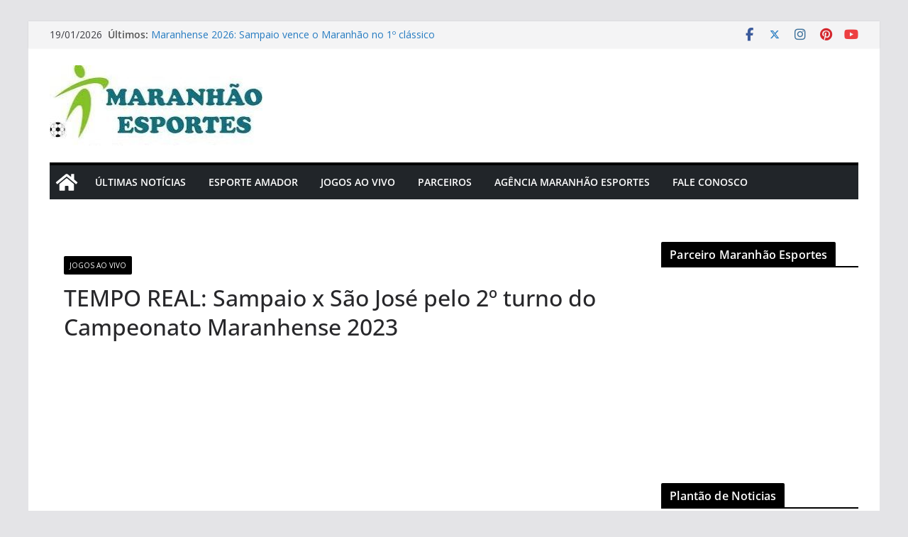

--- FILE ---
content_type: text/css
request_url: https://widgets.365scores.com/static/css/styles-97f0e6bd.6d7989ee.chunk.css
body_size: 17982
content:
.scores365 .game-center-header-animation_text_animation__kWZrS {color:var(--accentPrimary)}.scores365 .game-center-header-animation_goal_event_logo__poFp1 {height:64px;position:absolute;width:64px}.scores365 .game-center-header-animation_small_view__8kZZe .game-center-header-animation_goal_event_logo__poFp1 {height:32px;width:32px}.scores365 .game-center-header-animation_goal_competitor_name_enter__QB-uV {-moz-animation:game-center-header-animation_textColorToSecondary__pgnEz .5s ease-in-out forwards;animation:game-center-header-animation_textColorToSecondary__pgnEz .5s ease-in-out forwards}.scores365 .game-center-header-animation_goal_competitor_name_leave__By06B {-moz-animation:game-center-header-animation_secondaryToTextColor__EGd5J .5s ease-in-out forwards;animation:game-center-header-animation_secondaryToTextColor__EGd5J .5s ease-in-out forwards}.scores365 .game-center-header-animation_goal_competitor_score_enter__FUYP3 {-moz-animation:game-center-header-animation_textColorToSecondary__pgnEz .5s ease-in-out forwards;animation:game-center-header-animation_textColorToSecondary__pgnEz .5s ease-in-out forwards}.scores365 .game-center-header-animation_goal_competitor_score_leave__mddi5 {-moz-animation:game-center-header-animation_secondaryToTextColor__EGd5J .5s ease-in-out forwards;animation:game-center-header-animation_secondaryToTextColor__EGd5J .5s ease-in-out forwards}.scores365 .game-center-header-animation_logo_home__pu6oO {height:38px;padding:16px;width:35px}.scores365 .game-center-header-animation_logo_away__M19x2 {height:32px;padding:16px;width:24px}.scores365 .game-center-header-animation_small_view__8kZZe .game-center-header-animation_logo_home__pu6oO {height:28px;padding:8px;width:26px}.scores365 .game-center-header-animation_small_view__8kZZe .game-center-header-animation_logo_away__M19x2 {height:24px;padding:8px;width:18px}.scores365 .game-stats-widget_full_view__74oqg.game-stats-widget_container__JWxne {background-color:var(--surfacePrimary);margin-bottom:16px;padding:0}.scores365 .game-stats-widget_small_view__RgS65.game-stats-widget_full_view__74oqg.game-stats-widget_container__JWxne {background-color:var(--surfacePrimary);padding-bottom:0}.scores365 .game-stats-widget_full_view__74oqg.game-stats-widget_stats_only__H9q9j {margin-top:16px}.scores365 .game-stats-widget_small_view__RgS65.game-stats-widget_full_view__74oqg.game-stats-widget_stats_only__H9q9j {padding-bottom:0}.scores365 .game-stats-widget_see_more_container__jB1tC {-moz-box-pack:center;-moz-box-align:center;align-items:center;background-color:var(--surfaceSecondary);color:var(--textSecondary);cursor:pointer;display:-moz-box;display:flex;font-size:13px;height:24px;justify-content:center;margin:1px 0}.scores365 .game-stats-widget_see_more_arrow__uADFk {color:var(--textSecondary);height:16px;margin-top:2px}.scores365 .game-stats-widget_see_more_expanded__Vm2Rx .game-stats-widget_see_more_arrow__uADFk {margin-top:0;-moz-transform:rotate(180deg);transform:rotate(180deg)}.scores365 .game-stats-widget_actual_game_stats__6l2HN {-moz-box-orient:vertical;-moz-box-direction:normal;display:-moz-box;display:flex;flex-direction:column;width:100%}.scores365 .game-stats-widget_actual_time_stats_row__3YWcp {-moz-box-pack:justify;font-size:13px;height:40px;justify-content:space-between;padding:0 16px;width:-moz-calc(100% - 32px);width:calc(100% - 32px)}.scores365 .game-stats-widget_actual_time_stats_row__3YWcp, .scores365 .game-stats-widget_added_time__8-Hgj {-moz-box-align:center;align-items:center;background-color:var(--surfaceSecondary);display:-moz-box;display:flex;margin-bottom:1px}.scores365 .game-stats-widget_added_time__8-Hgj {-moz-box-orient:vertical;-moz-box-direction:normal;flex-direction:column;height:84px;width:100%}.scores365 .game-stats-widget_subtitle__FPdIw {align-self:center;display:-moz-box;display:flex;font-size:16px;font-weight:500;margin:8px 0}.scores365 .game-stats-widget_added_time_cells__VyjHO {display:-moz-box;display:flex;height:54px;padding:0 40px;width:-moz-calc(100% - 80px);width:calc(100% - 80px)}.scores365 .game-stats-widget_small_view__RgS65 .game-stats-widget_added_time_cells__VyjHO {width:100%}.scores365 .game-stats-widget_added_time_cell__AEqQN {-moz-box-pack:center;-moz-box-align:center;-moz-box-orient:vertical;-moz-box-direction:normal;align-items:center;display:-moz-box;display:flex;flex-direction:column;font-size:13px;font-weight:500;justify-content:center;min-width:170px;width:100%}[dir=ltr] .game-stats-widget_added_time_cell__AEqQN:first-child {margin-right:2px}[dir=ltr] .game-stats-widget_added_time_cell__AEqQN:last-child, [dir=rtl] .game-stats-widget_added_time_cell__AEqQN:first-child {margin-left:2px}[dir=rtl] .game-stats-widget_added_time_cell__AEqQN:last-child {margin-right:2px}.scores365 .game-stats-widget_small_view__RgS65 .game-stats-widget_added_time_cell__AEqQN {min-width:120px}.scores365 .game-stats-widget_wasted_time__3NejG {-moz-box-orient:vertical;-moz-box-direction:normal;-moz-box-align:center;align-items:center;background-color:var(--surfaceSecondary);display:-moz-box;display:flex;flex-direction:column;width:100%}.scores365 .game-stats-widget_small_view__RgS65 .game-stats-widget_wasted_time__3NejG .game-stats-widget_subtitle__FPdIw {font-size:13px}.scores365 .game-stats-widget_actual_game_stats__6l2HN .game-stats-widget_section_rows__y43XV {width:100%}.scores365 .game-stats-widget_added_time_cell_name__uum4l {color:var(--textSecondary);font-size:11px;font-weight:400;margin-top:4px}.scores365 .game-stats-widget_filters_container__sdS9- {-moz-box-pack:center;-moz-box-align:center;align-items:center;display:-moz-box;display:flex;height:32px;justify-content:center;margin:16px 0;overflow:auto;scrollbar-width:none;width:100%}.scores365 .game-stats-widget_scrollbar_filters_container__4rZgH {-moz-box-pack:initial;justify-content:normal}.scores365 .game-stats-widget_filter__N5mFl {-moz-box-pack:center;-moz-box-align:center;align-items:center;background-color:var(--surfaceSecondary);border-radius:100px;color:var(--textSecondary);cursor:pointer;display:-moz-box;display:flex;font-size:13px;height:32px;justify-content:center;margin:0 5px;min-width:-webkit-fit-content;min-width:-moz-fit-content;min-width:fit-content;padding:0 16px;-moz-transition:background-color .2s ease-in-out;transition:background-color .2s ease-in-out}.scores365 .game-stats-widget_active_filter__OFUTQ {background-color:var(--accentPrimary);color:var(--whitePrimary)}.scores365 .game-stats-widget_section__bJfSH {-moz-box-orient:vertical;-moz-box-direction:normal;display:-moz-box;display:flex;flex-direction:column;margin:0 0 16px}.scores365 .game-stats-widget_section__bJfSH:last-child {margin:0}.scores365 .game-stats-widget_section__bJfSH:first-child {margin:16px 0}.scores365 .game-stats-widget_preview__YiS0M.game-stats-widget_section__bJfSH {margin:0}.scores365 .game-stats-widget_preview__YiS0M.game-stats-widget_section__bJfSH:first-child {padding:0}.scores365 .game-stats-widget_section_row__6SHNV {-moz-box-orient:vertical;-moz-box-direction:normal;display:-moz-box;display:flex;flex-direction:column;margin-bottom:20px}.scores365 .game-stats-widget_pie_chart_container__\+Mv6o {-moz-box-align:center;align-items:center;background-color:var(--surfaceSecondary);box-shadow:none;display:-moz-box;display:flex;justify-content:space-around;margin:0;position:relative;z-index:10}.scores365 .game-stats-widget_pie_chart__rvhWG {-moz-box-pack:center;-moz-box-align:center;align-items:center;display:-moz-box;display:flex;font-weight:500;height:160px;justify-content:center;margin:0 auto;width:180px;z-index:1}.scores365 .game-stats-widget_competitor_pie_chart__mCPjC {-moz-box-flex:1;flex:1 1;font-size:36px;font-weight:500;margin:0}.scores365 .game-stats-widget_small_view__RgS65 .game-stats-widget_competitor_pie_chart__mCPjC {font-size:30px}.scores365 .game-stats-widget_home_pie_chart__FYBzt {color:var(--successPrimary);text-align:end}.scores365 .game-stats-widget_away_pie_chart__RiCn2 {color:var(--accentPrimary);text-align:start}.scores365 .game-stats-widget_row__q6Ost {-moz-box-align:center;-moz-box-pack:justify;align-items:center;background-color:var(--surfaceSecondary);color:var(--textPrimary);display:-moz-box;display:flex;font-size:13px;height:16px;justify-content:space-between;margin-top:1px;padding:12px 16px;width:-moz-calc(100% - 32px);width:calc(100% - 32px)}.scores365 .game-stats-widget_small_view__RgS65 .game-stats-widget_row__q6Ost {padding:8px;width:-moz-calc(100% - 16px);width:calc(100% - 16px)}.scores365 .game-stats-widget_preview__YiS0M .game-stats-widget_row__q6Ost {margin-bottom:1px;margin-top:0}.scores365 .game-stats-widget_value__QuIof {border-radius:100px;-moz-box-sizing:border-box;box-sizing:border-box;font-weight:500;min-width:23px;padding:4px 8px;text-align:center}.scores365 .entity-scores-widget-placeholder_container__8kygJ {-moz-box-orient:vertical;-moz-box-direction:normal;display:-moz-box;display:flex;flex-direction:column;margin-top:16px;width:100%}.scores365 .entity-scores-widget-placeholder_container_include_header__7s\+x3 {margin-top:-33px}.scores365 .entity-scores-widget-placeholder_header__GTXEd {background-color:var(--surfaceSecondary);height:32px;margin:0 0 8px;width:100%}.scores365 .entity-scores-widget-placeholder_small_view__cr8\+T .entity-scores-widget-placeholder_header__GTXEd {margin:15px 3px}.scores365 .entity-scores-widget-placeholder_section_container__J-EmN {-moz-box-orient:vertical;-moz-box-direction:normal;display:-moz-box;display:flex;flex-direction:column;height:100%;width:100%}.scores365 .entity-scores-widget-placeholder_section__6ypDq {margin-bottom:16px}.scores365 .entity-scores-widget-placeholder_small_view__cr8\+T.entity-scores-widget-placeholder_section__6ypDq {margin-bottom:8px}.scores365 .entity-scores-widget-placeholder_header_container__QtuMs {height:36px;margin-bottom:1px;width:100%}.scores365 .entity-scores-widget-placeholder_content__RqTLe {-moz-box-flex:1;-moz-box-align:center;-moz-box-pack:justify;align-items:center;display:-moz-box;display:flex;flex:1 1;justify-content:space-between}.scores365 .entity-scores-widget-placeholder_stage__4FUar {background-color:var(--grayPrimary);height:12px;margin:0 8px;width:120px}.scores365 .entity-scores-widget-placeholder_date__NVTNA {background-color:var(--grayPrimary);height:12px;margin:0 8px;width:90px}.scores365 .games-predictions-widget_container__Ahruf {background-color:var(--surfaceSecondary);height:-webkit-fit-content;height:-moz-fit-content;height:fit-content;width:100%}.scores365 a.games-predictions-widget_header__ORVym, .scores365 span.games-predictions-widget_header__ORVym {-moz-box-pack:center;-moz-box-align:center;align-items:center;background-color:var(--surfaceSecondary);border-bottom:1px solid var(--surfacePrimary);color:var(--textSecondary);display:-moz-box;display:flex;font-size:13px;font-weight:500;height:24px;justify-content:center;width:100%}.scores365 .games-predictions-widget_small_view__ogiHF a.games-predictions-widget_header__ORVym, .scores365 span.games-predictions-widget_header__ORVym {font-size:11px;height:24px}.scores365 .games-predictions-widget_header_clickable__7GO3z {cursor:pointer}@media(hover:hover)and (pointer:fine){.games-predictions-widget_header_clickable__7GO3z:hover:hover{background-image:-moz-linear-gradient(var(--highlightPrimary) 0 0,var(--highlightPrimary) 100% 100%);background-image:linear-gradient(var(--highlightPrimary) 0 0,var(--highlightPrimary) 100% 100%);cursor:pointer}}.game-center-widget_content__E58H2{padding-bottom:80px}.scores365 .game-center-widget_small_view__T14V-.game-center-widget_content__E58H2 {height:100%;min-height:100vh;width:100%}.scores365 .game-center-widget_widgets__pNzjW.game-center-widget_small_view__T14V-.game-center-widget_content__E58H2 {height:auto;padding-bottom:0}.scores365 .game-center-widget_live_penalties_popup__Kn84S {height:376px;width:440px}.scores365 .game-center-widget_small_view__T14V-.game-center-widget_live_penalties_popup__Kn84S {height:90%;max-height:376px;max-width:296px;width:85%}.scores365 .game-center-widget_widget_wrapper__uauLl {margin-top:16px}.scores365 .game-center-widget_dba_banner__OT57R {display:grid;justify-items:center;margin-top:16px}.scores365 .game-center-widget_trends_container__SXWgD {margin-top:16px}.scores365 .bookmakers-review-widget_container__FOzeV {min-height:394px}.scores365 .bookmakers-review-widget_placeholder__OrNRi {background-color:var(--surfacePrimary);height:394px}.scores365 .bookmakers-review-widget_cards__uWWSM {display:-moz-box;display:flex;height:394px;overflow:auto;width:100%}.scores365 .bookmakers-review-widget_card__dxD8i {-moz-box-orient:vertical;-moz-box-direction:normal;-moz-box-align:center;align-items:center;background-color:var(--surfaceSecondary);display:-moz-box;display:flex;flex-direction:column;height:100%;position:relative;width:248px}[dir=ltr] .bookmakers-review-widget_card__dxD8i {margin-right:8px}[dir=rtl] .bookmakers-review-widget_card__dxD8i {margin-left:8px}[dir=ltr] .bookmakers-review-widget_card__dxD8i:last-child {margin-right:0}[dir=rtl] .bookmakers-review-widget_card__dxD8i:last-child {margin-left:0}.scores365 .bookmakers-review-widget_card_image__pTLUF {cursor:pointer;height:130px;width:248px}.scores365 .bookmakers-review-widget_card_blur_disclaimer__saBnf {background:-moz-linear-gradient(top,#21282d00 0,var(--surfaceSecondary) 100%);background:linear-gradient(180deg,#21282d00 0,var(--surfaceSecondary) 100%);height:18px;margin-top:-18px;width:100%}.scores365 .bookmakers-review-widget_card_bookmaker__ObilW {-moz-box-pack:justify;-moz-box-align:center;align-items:center;display:-moz-box;display:flex;font-size:13px;height:24px;justify-content:space-between;margin:8px 0 24px;padding:0 8px;width:-moz-calc(100% - 16px);width:calc(100% - 16px)}.scores365 .bookmakers-review-widget_card_bookmaker_logo__ZOE0T {cursor:pointer;height:auto;width:80px}.scores365 .bookmakers-review-widget_card_rank__BpJiO {-moz-box-align:center;align-items:center;display:-moz-box;display:flex;height:24px}[dir=ltr] .bookmakers-review-widget_card_rank_text__AAv-S {padding-right:4px}[dir=rtl] .bookmakers-review-widget_card_rank_text__AAv-S {padding-left:4px}.scores365 .bookmakers-review-widget_card_rank_star__nvlug {height:10px;width:10px}[dir=ltr] .bookmakers-review-widget_card_rank_star__nvlug {margin-right:1px}[dir=rtl] .bookmakers-review-widget_card_rank_star__nvlug {margin-left:1px}[dir=ltr] .bookmakers-review-widget_card_rank_star__nvlug:last-child {margin-right:0}[dir=rtl] .bookmakers-review-widget_card_rank_star__nvlug:last-child {margin-left:0}.scores365 .bookmakers-review-widget_card_details__-N-k4 {font-size:13px;padding:0 8px;width:-moz-calc(100% - 16px);width:calc(100% - 16px)}.scores365 .bookmakers-review-widget_card_check_mark__W9fW1 {height:16px;width:12px}[dir=ltr] .bookmakers-review-widget_card_check_mark__W9fW1 {margin-right:4px}[dir=rtl] .bookmakers-review-widget_card_check_mark__W9fW1 {margin-left:4px}.scores365 .bookmakers-review-widget_card_text_container__DLqhM {-moz-box-align:start;align-items:flex-start;display:-moz-box;display:flex;margin-bottom:16px;min-height:16px}.scores365 .bookmakers-review-widget_card_text__Pr1u2 {font-weight:500;min-height:16px}.scores365 .bookmakers-review-widget_card_footer__5OqaV {-moz-box-orient:vertical;-moz-box-direction:normal;-moz-box-pack:center;-moz-box-align:center;align-items:center;bottom:8px;display:-moz-box;display:flex;flex-direction:column;justify-content:center;position:absolute;row-gap:8px}.scores365 .bookmakers-review-widget_card_footer__5OqaV .bookmakers-review-widget_card_button__zQjgg {-moz-box-pack:center;-moz-box-align:center;align-items:center;background-color:var(--accentPrimary);border-radius:100px;color:var(--whitePrimary);cursor:pointer;display:-moz-box;display:flex;height:32px;justify-content:center;min-width:120px;padding:0 4px}@media(hover:hover)and (pointer:fine){.bookmakers-review-widget_card_footer__5OqaV .bookmakers-review-widget_card_button__zQjgg:hover{background-image:-moz-linear-gradient(var(--highlightPrimary) 0 0,var(--highlightPrimary) 100% 100%);background-image:linear-gradient(var(--highlightPrimary) 0 0,var(--highlightPrimary) 100% 100%);cursor:pointer}}.bookmakers-review-widget_card_footer__5OqaV .bookmakers-review-widget_card_review_button__M\+Iw0{color:var(--accentPrimary);font-size:11px;height:14px;text-align:center;-webkit-text-decoration-line:underline;-moz-text-decoration-line:underline;text-decoration-line:underline}.scores365 .entity-matches-slider-widget_preview__8mp4T.entity-matches-slider-widget_container__SIFE6 {margin-bottom:0}.scores365 .entity-matches-slider-widget_placeholder__YQM9S {-moz-box-pack:center;height:144px;justify-content:center;width:100%}.scores365 .entity-matches-slider-widget_card_container__yWvZq, .scores365 .entity-matches-slider-widget_placeholder__YQM9S {-moz-box-align:center;align-items:center;background-color:var(--surfaceSecondary);-moz-box-sizing:border-box;box-sizing:border-box;display:-moz-box;display:flex}.scores365 .entity-matches-slider-widget_card_container__yWvZq {-moz-box-orient:vertical;-moz-box-direction:normal;flex-direction:column;height:112px;text-align:left;width:270px}.scores365 .entity-matches-slider-widget_see_all_card__KMjG-.entity-matches-slider-widget_card_container__yWvZq {-moz-box-pack:center;-moz-box-align:center;align-items:center;cursor:pointer;justify-content:center}.scores365 .entity-matches-slider-widget_odds__v-Isc.entity-matches-slider-widget_see_all_card__KMjG-.entity-matches-slider-widget_card_container__yWvZq {height:150px}.scores365 .entity-matches-slider-widget_container__SIFE6 .entity-matches-slider-widget_arrow_container__n2EaR {bottom:-moz-calc(50% - 24px);bottom:calc(50% - 24px)}.scores365 .entity-matches-slider-widget_container__SIFE6 .entity-matches-slider-widget_see_all_card_button__oJhpN {-moz-box-sizing:border-box;box-sizing:border-box;height:40px;margin-bottom:9px;width:40px}.scores365 .entity-matches-slider-widget_see_all_card_button__oJhpN.entity-matches-slider-widget_left_arrow__y2T5g {-moz-transform:rotate(180deg);transform:rotate(180deg)}.scores365 .entity-matches-slider-widget_see_all_card_text__VSfyw {font-size:12px}.scores365 .entity-matches-slider-widget_card_container__yWvZq.entity-matches-slider-widget_odds__v-Isc {height:150px}.scores365 .entity-matches-slider-widget_live_title__h0OqH {color:var(--dangerPrimary);font-size:11px;font-weight:400;padding:0 8px}.scores365 .entity-scores-widget_container__3l7E3 {margin:0 auto;max-width:1224px}.scores365 .entity-scores-widget_side_bar__qDDmx.entity-scores-widget_container__3l7E3 {margin-top:16px}.scores365 .entity-scores-widget_small_view__LR7cO {width:100%}.scores365 .entity-scores-widget_section_container__S7AOf {min-height:110px}.scores365 .entity-scores-widget_section_title__ZRX0b {-moz-box-pack:center;-moz-box-align:center;align-items:center;display:-moz-box;display:flex;font-size:24px;font-weight:400;height:88px;justify-content:center}.scores365 .entity-scores-widget_small_view__LR7cO .entity-scores-widget_section_title__ZRX0b {font-size:17px;margin:0 8px}.scores365 .entity-scores-widget_side_bar__qDDmx .entity-scores-widget_section_title__ZRX0b {-moz-box-pack:start;color:#151e22;color:var(--textPrimary);font-size:16px;font-weight:500;height:100%;justify-content:flex-start;margin:16px 0 8px 16px}[dir=ltr] .entity-scores-widget_side_bar__qDDmx .entity-scores-widget_section_title__ZRX0b {margin:16px 0 8px 16px}[dir=rtl] .entity-scores-widget_side_bar__qDDmx .entity-scores-widget_section_title__ZRX0b {margin:16px 16px 8px 0}.scores365 .entity-scores-widget_section_title_line__TUul2 {background-color:#151e22;background-color:var(--textPrimary);height:1px;margin:0 8px;width:8px}.scores365 .entity-scores-widget_side_bar__qDDmx .entity-scores-widget_section_title_line__TUul2 {display:none}.scores365 .entity-scores-widget_navigation_buttons__R8J-c {-moz-box-pack:center;-moz-box-align:center;align-items:center;display:-moz-box;display:flex;justify-content:center;margin:24px 0}[dir=ltr] .entity-scores-widget_navigation_arrow__5y9Dw {margin:0 10px}[dir=rtl] .entity-scores-widget_navigation_arrow__5y9Dw {margin:0 10px;-moz-transform:rotate(180deg);transform:rotate(180deg)}.scores365 .entity-scores-widget_navigation_button__EENEf {-moz-box-pack:center;-moz-box-align:center;align-items:center;background:#fff;background:var(--surfaceSecondary);box-shadow:0 0 4px 0 #00000080;color:#6b7173;color:var(--textSecondary);cursor:pointer;display:-moz-box;display:flex;font-size:12px;height:28px;justify-content:center;margin:0 4px;padding:10px;text-align:center;width:232px}.scores365 .entity-scores-widget_small_view__LR7cO .entity-scores-widget_navigation_button__EENEf {width:156px}.scores365 .entity-scores-widget_prediction__Mn0M0 {margin:8px 0}.scores365 .entity-scores-widget_promotion_banner__MQv9w {padding-bottom:16px}.scores365 .entity-scores-widget_header__KGumI {-moz-box-pack:justify;background-color:#fff;background-color:var(--surfaceSecondary);display:-moz-box;display:flex;height:40px;justify-content:space-between;margin-bottom:2px;width:100%}.scores365 .entity-scores-widget_small_view__LR7cO .entity-scores-widget_header__KGumI {-moz-box-pack:center;font-size:13px;height:40px;justify-content:center;margin-top:16px}.scores365 .entity-scores-widget_is_widget__4Ywx4.entity-scores-widget_small_view__LR7cO .entity-scores-widget_header__KGumI {margin-top:0}.scores365 .entity-scores-widget_tabs_container__eb94s {align-self:flex-end;font-size:13px}.scores365 .entity-scores-widget_small_view__LR7cO .entity-scores-widget_tabs_container__eb94s {max-width:360px;width:100%}.scores365 .entity-scores-widget_filters_header__jOL3Z {-moz-box-pack:justify;-moz-box-align:center;align-items:center;background-color:#fff;background-color:var(--surfaceSecondary);display:-moz-box;display:flex;height:40px;justify-content:space-between;margin-bottom:1px;width:100%}.scores365 .entity-scores-widget_odds_toggle_container__3SW2- {align-self:center;margin:0 16px;width:200px}.scores365 .entity-scores-widget_small_view__LR7cO .entity-scores-widget_odds_toggle_container__3SW2- {margin:0 8px}.scores365 .entity-scores-widget_odds_toggle__lbuPK {width:56px}.scores365 .entity-scores-widget_dropdown__z\+K-- {margin:4px 16px;width:168px}.scores365 .entity-scores-widget_small_view__LR7cO .entity-scores-widget_dropdown__z\+K-- {margin:4px 8px}.scores365 .entity-scores-widget_dropdown_container__4t-dK {height:32px;width:168px}.scores365 .entity-scores-widget_dropdown_header__tTFqZ {background-color:#f3f3f3;background-color:var(--surfacePrimary);font-size:13px;height:32px}.scores365 .entity-scores-widget_dropdown_header__tTFqZ .entity-scores-widget_dropdown_item_label__617Lh {max-width:100px}.scores365 .entity-scores-widget_dropdown_list__\+EpzK {max-height:128px;overflow:scroll}.scores365 .entity-scores-widget_dropdown_item__Ljrq8 {-moz-box-align:center;-moz-box-pack:justify;align-items:center;background-color:#f3f3f3;background-color:var(--surfacePrimary);display:-moz-box;display:flex;font-size:13px;height:32px;justify-content:space-between;margin-top:1px;overflow-x:hidden;padding:0 8px;width:-moz-calc(100% - 16px);width:calc(100% - 16px)}.scores365 .entity-scores-widget_competition_item__twOHa.entity-scores-widget_dropdown_item__Ljrq8 {-moz-box-pack:start;justify-content:flex-start}.scores365 .entity-scores-widget_dropdown_active_item__6cJO3 {color:#ff495c;color:var(--dangerPrimary)}[dir=ltr] .entity-scores-widget_dropdown_item_logo__aGqqB {margin:0 8px 0 0}[dir=rtl] .entity-scores-widget_dropdown_item_logo__aGqqB {margin:0 0 0 8px}.scores365 .entity-scores-widget_tab__JXtdN {-moz-box-sizing:border-box;box-sizing:border-box;max-width:120px;padding:0;text-align:center;white-space:inherit;width:120px}.scores365 .entity-scores-widget_small_view__LR7cO .entity-scores-widget_tabs__erec- {width:100%}.scores365 .entity-scores-widget_small_view__LR7cO .entity-scores-widget_tab__JXtdN {-moz-box-flex:1;-moz-box-sizing:border-box;box-sizing:border-box;flex:1 1;max-width:100%;padding:0 4px;text-align:center;white-space:inherit;width:auto}.scores365 .entity-scores-empty-state_container__IdmCm {-moz-box-pack:center;-moz-box-align:center;-moz-box-orient:vertical;-moz-box-direction:normal;align-items:center;display:-moz-box;display:flex;flex-direction:column;justify-content:center;margin-bottom:48px}.scores365 .entity-scores-empty-state_label__bIDnC {color:var(--textSecondary);font-size:18px;font-weight:500;margin-top:24px}.scores365 .entity-scores-empty-state_button__lBvYB {-moz-box-pack:center;-moz-box-align:center;align-items:center;background-color:var(--accentPrimary);border-radius:16px;color:var(--whitePrimary);display:-moz-box;display:flex;font-size:16px;height:32px;justify-content:center;margin-top:24px;min-width:231px;padding:0 16px}.scores365 .entity-scores-empty-state_link__bV4NT .entity-scores-empty-state_button__lBvYB {color:var(--whitePrimary)}.scores365 .entity-scores-empty-state_logo__vhB5C {height:86px;width:91px}.scores365 .entity-scores-empty-state_ad_container__4-T-H {display:grid;justify-items:center;margin-top:16px}.scores365 .entity-scores-widget-group_container__efAj- {margin-bottom:4px}.scores365 .entity-scores-widget-group_container__efAj- .entity-scores-widget-group_tag_snippet__RBDa3 {margin:4px 0}.scores365 .entity-scores-widget-group_header_container__tRthn {-moz-box-pack:justify;-moz-box-flex:1;-moz-box-align:center;align-items:center;background-color:var(--surfaceSecondary);-moz-box-sizing:border-box;box-sizing:border-box;display:-moz-box;display:flex;flex:1 1;height:36px;justify-content:space-between;margin-bottom:1px;padding:4px 8px}.scores365 .entity-scores-widget-group_no_entity_container__jvvTC {-moz-box-pack:justify;cursor:auto;justify-content:space-between}.scores365 .entity-scores-widget-group_header_date__Bmb2i, .scores365 .entity-scores-widget-group_header_title__Pe\+Bm {color:var(--textPrimary);font-size:12px;font-weight:400}.scores365 .entity-scores-widget-group_header_button__GD8A4 {-moz-box-align:center;align-items:center;display:-moz-box;display:flex;height:36px;margin:2px 0;width:inherit}.scores365 .entity-scores-widget-group_competition_and_country__BAe4L {-moz-box-orient:vertical;-moz-box-direction:normal;-moz-box-pack:center;display:-moz-box;display:flex;flex-direction:column;justify-content:center}.scores365 .entity-scores-widget-group_competition__c-yyM {color:var(--textPrimary);font-size:13px;font-weight:500;line-height:13px;padding-bottom:1px}.scores365 .entity-scores-widget-group_competition__c-yyM:hover {text-decoration:underline}.scores365 .entity-scores-widget-group_country__sSYA7 {color:var(--textSecondary);font-size:11px;font-weight:400;line-height:12px}.scores365 .entity-scores-widget-group_logo__kW8yr {display:-moz-box;display:flex;margin:0 8px 0 0}[dir=ltr] .entity-scores-widget-group_logo__kW8yr {margin:0 8px 0 0}[dir=rtl] .entity-scores-widget-group_logo__kW8yr {margin:0 0 0 8px}.scores365 .entity-scores-widget-group_title__Z47Dm {font-size:14px;margin:2px 0}.scores365 .entity-scores-widget-group_small_view__dd1n2 .entity-scores-widget-group_title__Z47Dm {font-size:12px;margin:2px 8px}.scores365 .entity-scores-widget-group_live_title__M8cAV {color:var(--dangerPrimary)}.scores365 .competitor-last-matches-widget_placeholder__5V2o5 {height:360px}.scores365 .competitor-last-matches-widget_content__h91Nc, .scores365 .competitor-last-matches-widget_placeholder__5V2o5 {-moz-box-align:center;-moz-box-pack:center;align-items:center;display:-moz-box;display:flex;justify-content:center}.scores365 .competitor-last-matches-widget_content__h91Nc {background-color:var(--surfaceSecondary);gap:56px;padding:8px 8px 16px}.scores365 .competitor-last-matches-widget_content__h91Nc .competitor-last-matches-widget_score__7BKI\+ {font-size:13px;font-weight:500;padding:0 10px}.scores365 .competitor-last-matches-widget_small_view__lU\+g2 .competitor-last-matches-widget_content__h91Nc {gap:36px}.scores365 .competitor-last-matches-widget_small_view__lU\+g2 .competitor-last-matches-widget_content__h91Nc .competitor-last-matches-widget_score__7BKI\+ {padding:0 10px}.scores365 .following-widget_following__jLuPo {-moz-box-orient:vertical;-moz-box-direction:normal;-moz-box-align:center;align-items:center;display:-moz-box;display:flex;flex-direction:column;height:100%;margin-top:16px;width:100%}.scores365 .following-widget_title__0lJt4 {width:100%}.scores365 .following-widget_edit_icon__6jerW {cursor:pointer;height:24px;padding:8px 0;width:24px}.scores365 .following-widget_small_view__H-oX5 .following-widget_edit_icon__6jerW {padding:4px 0}.scores365 .following-widget_loader__j4xac {-moz-box-pack:center;display:-moz-box;display:flex;justify-content:center;margin-top:100px;width:100%}.scores365 .following-widget_empty_state__Sdyaj {-moz-box-orient:vertical;-moz-box-direction:normal;-moz-box-align:center;align-items:center;color:var(--textPrimary);display:-moz-box;display:flex;flex-direction:column;font-size:15px;padding:0 27px;text-align:center}.scores365 .following-widget_empty_state_icon__Ao8Oj {margin-bottom:16px;margin-top:85px}.scores365 .following-widget_empty_state_button__TQAQp {-moz-box-pack:center;-moz-box-align:center;align-items:center;background-color:var(--accentPrimary);border-radius:16px;color:var(--whitePrimary);cursor:pointer;display:-moz-box;display:flex;height:32px;justify-content:center;margin-top:16px;width:176px}.scores365 .following-widget_tabs__jGA1U {-moz-box-orient:vertical;-moz-box-direction:normal;-moz-box-align:center;align-items:center;flex-direction:column;padding-top:16px;width:100%}.scores365 .following-widget_tab__PL6ID, .scores365 .following-widget_tabs__jGA1U {background-color:var(--surfaceSecondary);display:-moz-box;display:flex}.scores365 .following-widget_tab__PL6ID {-moz-box-pack:center;justify-content:center;min-height:32px;padding:14px 0 16px}.scores365 .following-widget_content__pPbyk {background-color:var(--surfaceSecondary);display:-moz-box;display:flex;padding:0 16px;width:-moz-calc(100% - 32px);width:calc(100% - 32px)}.scores365 .following-widget_small_view__H-oX5 .following-widget_content__pPbyk {padding:0 5px;width:-moz-calc(100% - 10px);width:calc(100% - 10px)}.scores365 .following-widget_entities__0S2aU {-moz-box-pack:justify;display:grid;grid-template-columns:repeat(auto-fill,70px);justify-content:space-between}.scores365 .following-widget_section_empty_state_text__oabt9 {-moz-box-pack:center;-moz-box-align:center;align-items:center;color:var(--textPrimary);display:-moz-box;display:flex;font-size:11px;justify-content:center}[dir=ltr] .following-widget_section_empty_state_text__oabt9 {padding-right:16px}[dir=rtl] .following-widget_section_empty_state_text__oabt9 {padding-left:16px}.scores365 .following-widget_section__MLxR0 {-moz-box-pack:start;color:var(--textSecondary);display:-moz-box;display:flex;font-size:12px;justify-content:flex-start;margin-bottom:4px;width:100%}.scores365 .following-widget_entity__xxSV7, .scores365 .following-widget_section__MLxR0 {-moz-box-orient:vertical;-moz-box-direction:normal;flex-direction:column}.scores365 .following-widget_entity__xxSV7 {-moz-box-pack:center;grid-gap:8px;display:grid;gap:8px;grid-template-rows:32px auto;height:72px;justify-content:center;padding-top:16px;position:relative;width:70px}@media(hover:hover)and (pointer:fine){.following-widget_entity__xxSV7:hover:hover{background-image:-moz-linear-gradient(var(--highlightPrimary) 0 0,var(--highlightPrimary) 100% 100%);background-image:linear-gradient(var(--highlightPrimary) 0 0,var(--highlightPrimary) 100% 100%);cursor:pointer}}.following-widget_logo__OgI5Z{align-self:center;display:-moz-box;display:flex;height:32px;justify-self:center;width:32px}.scores365 .following-widget_entity_name__5Pone {color:var(--textPrimary);font-size:11px;max-height:26px;max-width:70px;text-align:center}.scores365 .following-widget_icon__IRtgs {height:10px;position:absolute;top:10px;width:10px}[dir=ltr] .following-widget_icon__IRtgs {right:10px}[dir=rtl] .following-widget_icon__IRtgs {left:10px}.scores365 .following-widget_add_more__kaLsX {-moz-box-orient:vertical;-moz-box-direction:normal;-moz-box-align:center;align-items:center;color:var(--textPrimary);display:-moz-box;display:flex;flex-direction:column;height:72px;min-width:70px;padding-top:16px}.scores365 .following-widget_add_more__kaLsX:hover {background-color:var(--highlightPrimary)}.scores365 .following-widget_add_more_logo__TObGp {-moz-box-pack:center;-moz-box-orient:vertical;-moz-box-direction:normal;-moz-box-align:center;align-items:center;cursor:pointer;display:-moz-box;display:flex;flex-direction:column;height:32px;justify-content:center;padding-bottom:8px;width:32px}.scores365 .following-widget_add_more_label__UbXbI {font-size:11px;text-align:center}.scores365 .game-center-header_container__HmxpK {-moz-box-orient:vertical;-moz-box-direction:normal;-moz-box-sizing:border-box;box-sizing:border-box;display:-moz-box;display:flex;flex-direction:column;margin-bottom:1px;min-height:152px;padding:8px 0;position:relative;text-align:center;width:100%}.scores365 .game-center-header_game_background__Mc1Yt {background-color:var(--surfaceSecondary)!important;background-position:0,100%!important;background-repeat:no-repeat!important;background-size:25% 100%!important}.scores365 .game-center-header_small_view__pqr6N {min-height:104px;padding:4px 8px 8px}.scores365 .game-center-header_full_view__XLxhy {margin-top:34px}.scores365 .game-center-header_star__AfaEm {-moz-box-pack:center;-moz-box-align:center;align-items:center;display:-moz-box;display:flex;height:16px;justify-content:center;position:absolute;top:4px;width:16px;z-index:10}.scores365 .game-center-header_small_view__pqr6N .game-center-header_star__AfaEm {top:0}[dir=ltr] .game-center-header_star__AfaEm {left:8px}[dir=rtl] .game-center-header_star__AfaEm {right:8px}[dir=ltr] .game-center-header_small_view__pqr6N .game-center-header_star__AfaEm {left:-8px;right:0}[dir=rtl] .game-center-header_small_view__pqr6N .game-center-header_star__AfaEm {left:0;right:-8px}.scores365 .game-center-header_clear__\+IPSw {fill:var(--textPrimary);-moz-box-pack:center;-moz-box-align:center;align-items:center;cursor:pointer;display:-moz-box;display:flex;height:20px;justify-content:center;position:absolute;top:4px;width:20px;z-index:10}[dir=ltr] .game-center-header_clear__\+IPSw {right:4px}[dir=rtl] .game-center-header_clear__\+IPSw {left:4px}.scores365 .game-center-header_content__6xylD {-moz-box-orient:vertical;-moz-box-direction:normal;-moz-box-pack:center;-moz-box-align:center;align-items:center;display:-moz-box;display:flex;flex-direction:column;justify-content:center;position:relative}.scores365 .game-center-header_small_view__pqr6N .game-center-header_title__iUoUJ {margin-top:20px}.scores365 .game-center-header_title__iUoUJ {-moz-box-pack:center;-moz-box-align:center;align-items:center;display:-moz-box;display:flex;font-size:14px;font-weight:500;justify-content:center;margin-bottom:4px;width:100%}.scores365 .game-center-header_small_view__pqr6N .game-center-header_title__iUoUJ {font-size:12px;height:14px;margin-bottom:2px}.scores365 .game-center-header_competitors_and_scores__0EHVn {-moz-box-align:start;-moz-box-pack:center;align-items:flex-start;display:-moz-box;display:flex;justify-content:center;min-height:128px;width:100%}.scores365 .game-center-header_small_view__pqr6N .game-center-header_competitors_and_scores__0EHVn {min-height:96px}.scores365 .game-center-header_bottom_status__XocFG {-moz-box-pack:center;-moz-box-align:center;align-items:center;color:var(--textSecondary);display:-moz-box;display:flex;font-size:13px;font-weight:500;justify-content:center;text-align:center}.scores365 .game-center-header_small_view__pqr6N .game-center-header_bottom_status__XocFG {font-size:11px;height:16px}.scores365 .game-center-header_description__XP95r {-moz-box-pack:center;-moz-box-align:center;align-items:center;display:-moz-box;display:flex;justify-content:center}.scores365 .game-center-header_win_description__SnXNg {height:24px}.scores365 .game-center-header_small_view__pqr6N .game-center-header_win_description__SnXNg {height:16px}.scores365 .game-center-header_winner_label__DApGc {background-color:var(--accentPrimary);color:var(--whitePrimary)}.scores365 .game-center-header_spread__sK7ob {background-color:var(--surfaceSecondary);border:1px solid var(--textSecondary);border-radius:11px;color:var(--textSecondary);font-size:13px;height:20px}.scores365 .game-center-header_bonus_indication__kESPW {bottom:-16px;height:18px;left:50%;margin-left:-20px;position:absolute}.scores365 .game-center-header_small_view__pqr6N .game-center-header_bonus_indication__kESPW {margin-left:-15px}.scores365 .game-center-header_bonus__\+v-Wf {color:var(--warningPrimary);font-size:13px}.scores365 .game-center-header_small_view__pqr6N .game-center-header_bonus-bonus__4ivT2 {font-size:10px;font-weight:400}.scores365 .game-center-header_header_description_container__Q1qbe {-moz-box-sizing:border-box;box-sizing:border-box;height:40px;margin-bottom:9px;width:-moz-calc(100% - 48px);width:calc(100% - 48px)}.scores365 .game-center-header_small_view__pqr6N .game-center-header_header_description_container__Q1qbe {margin-bottom:16px}[dir=rtl] .game-center-header_small__3mbdy.game-center-header_view__91n\+D .game-center-header_header_description_container__Q1qbe {line-height:1.2}.scores365 .game-center-header_header_description_title__7taF4 {-webkit-line-clamp:2;-webkit-box-orient:vertical;color:var(--textPrimary);cursor:pointer;display:-webkit-box;font-size:16px;font-weight:500;line-height:1.2;margin:0 auto;max-width:100%;overflow:hidden;text-overflow:ellipsis;white-space:inherit}.scores365 .game-center-header_header_description_description__PGRX5 {color:var(--textSecondary);font-size:11px}.scores365 .game-center-header-competitor_competitor__ykmeV {-moz-box-orient:vertical;-moz-box-direction:normal;-moz-box-pack:center;-moz-box-align:center;-moz-box-flex:1;align-items:center;display:-moz-box;display:flex;flex:1 1;flex-direction:column;justify-content:center;margin:0 8px;text-decoration:none}.scores365 .game-center-header-competitor_small_view__8Mmr2.game-center-header-competitor_competitor__ykmeV {margin-top:8px}.scores365 .game-center-header-competitor_competitor__ykmeV:hover {opacity:.8}.scores365 .game-center-header-competitor_competitor_flag__jjy8B {-moz-box-pack:center;-moz-box-align:center;align-items:center;display:-moz-box;display:flex;height:64px;justify-content:center;position:relative;width:64px}.scores365 .game-center-header-competitor_small_view__8Mmr2 .game-center-header-competitor_competitor_flag__jjy8B {height:40px;width:40px}.scores365 .game-center-header-competitor_star_qualified__v9Rhg {-moz-box-pack:center;-moz-box-align:center;align-items:center;display:-moz-box;display:flex;height:12px;justify-content:center;position:absolute;top:-6px;width:12px}[dir=ltr] .game-center-header-competitor_home_competitor__sY2ut .game-center-header-competitor_star_qualified__v9Rhg {left:auto;right:-6px}[dir=ltr] .game-center-header-competitor_away_competitor__6gW24 .game-center-header-competitor_star_qualified__v9Rhg, [dir=rtl] .game-center-header-competitor_home_competitor__sY2ut .game-center-header-competitor_star_qualified__v9Rhg {left:-6px;right:auto}[dir=rtl] .game-center-header-competitor_away_competitor__6gW24 .game-center-header-competitor_star_qualified__v9Rhg {left:auto;right:-6px}.scores365 .game-center-header-competitor_logo__9Rg\+g {max-height:64px;max-width:64px}.scores365 .game-center-header-competitor_small_view__8Mmr2 .game-center-header-competitor_logo__9Rg\+g {max-height:48px;max-width:48px}.scores365 .game-center-header-competitor_competitor_ranking__2xHIv {-moz-box-pack:center;-moz-box-align:center;align-items:center;background-color:var(--surfaceSecondary);border:1px solid var(--textSecondary);border-radius:50vh;bottom:-8px;color:var(--textSecondary);display:-moz-box;display:flex;font-size:10px;height:12px;justify-content:center;line-height:normal;min-height:12px;min-width:48px;padding:0 4px;position:absolute;width:-webkit-max-content;width:-moz-max-content;width:max-content}.scores365 .game-center-header-competitor_event_logo__7xF52 {height:32px;position:absolute;width:32px}.scores365 .game-center-header-competitor_small_view__8Mmr2 .game-center-header-competitor_event_logo__7xF52 {height:24px;width:24px}.scores365 .game-center-header-competitor_competitor_name__igII1 {-moz-box-pack:center;-moz-box-align:start;align-items:flex-start;display:-moz-box;display:flex;font-size:18px;justify-content:center;margin:4px 0;max-height:42px}.scores365 .game-center-header-competitor_small_view__8Mmr2 .game-center-header-competitor_competitor_name__igII1 {-webkit-box-orient:vertical;display:-webkit-box;font-size:12px;margin:8px 0 4px;max-height:28px;max-width:116px;min-width:96px}.scores365 .game-center-header-competitor_small_view__8Mmr2.game-center-header-competitor_country_included__zC1hL .game-center-header-competitor_competitor_name__igII1 {margin:8px 0 0}.scores365 .game-center-header-competitor_name_ranking__03s\+y {margin:24px 0 4px}.scores365 .game-center-header-competitor_small_view__8Mmr2 .game-center-header-competitor_name_ranking__03s\+y {margin:16px 0 4px}.scores365 .game-center-header-competitor_player_name__KK196 {font-size:13px;opacity:0}.scores365 .game-center-header-competitor_small_view__8Mmr2 .game-center-header-competitor_player_name__KK196 {font-size:11px}.scores365 .game-center-header-competitor_season_record__Ypu2W {font-size:14px}.scores365 .game-center-header-competitor_country_included__zC1hL .game-center-header-competitor_season_record__Ypu2W {margin-top:6px}.scores365 .game-center-header-competitor_small_view__8Mmr2.game-center-header-competitor_country_included__zC1hL .game-center-header-competitor_season_record__Ypu2W {margin-top:4px}.scores365 .game-center-header-competitor_country_name__bQLTV {color:var(--textSecondary);font-size:13px}.scores365 .game-center-header-competitor_small_view__8Mmr2 .game-center-header-competitor_country_name__bQLTV {font-size:11px}.scores365 .game-center-header-status_container__X9lWx {-moz-box-orient:vertical;-moz-box-direction:normal;display:-moz-box;display:flex;flex-direction:column;gap:4px;margin-top:4px}.scores365 .game-center-header-status_small_view__AU7mi.game-center-header-status_container__X9lWx {-moz-box-sizing:border-box;box-sizing:border-box;width:104px}.scores365 .game-center-header-status_game__D7wUd {-moz-box-pack:center;-moz-box-align:center;align-items:center;display:-moz-box;display:flex;height:24px;justify-content:center}.scores365 .game-center-header-status_small_view__AU7mi .game-center-header-status_game__D7wUd {margin-bottom:2px}.scores365 .game-center-header-status_game_top_scores__H79Xx {font-size:15px;font-weight:500}.scores365 .game-center-header-status_small_view__AU7mi .game-center-header-status_game_top_scores__H79Xx {font-size:11px}.scores365 .game-center-header-status_animation_text__LZY2Z {font-size:14px;font-weight:500}.scores365 .game-center-header-status_small_view__AU7mi .game-center-header-status_animation_text__LZY2Z {font-size:11px}.scores365 .game-center-header-status_status__fkTVe {-moz-box-pack:center;-moz-box-align:center;align-items:center;display:-moz-box;display:flex;justify-content:center;position:relative}.scores365 .game-center-header-status_small_view__AU7mi .game-center-header-status_status__fkTVe {height:24px}[dir=ltr] .game-center-header-status_status__fkTVe {-moz-box-orient:horizontal;-moz-box-direction:normal;flex-direction:row}[dir=rtl] .game-center-header-status_status__fkTVe {-moz-box-orient:horizontal;-moz-box-direction:reverse;flex-direction:row-reverse}.scores365 .game-center-header-status_status_text__KvYpq {color:var(--textPrimary);font-size:13px;padding:0 4px}.scores365 .game-center-header-status_small_view__AU7mi .game-center-header-status_status_text__KvYpq {font-size:12px}.scores365 .game-center-header-status_label__ggME9 {-moz-box-pack:center;-moz-box-align:center;align-items:center;align-self:center;background-color:var(--textSecondary);border-radius:50vh;-moz-box-sizing:border-box;box-sizing:border-box;color:var(--whitePrimary);display:-moz-box;display:flex;font-size:12px;gap:8px;height:24px;justify-content:center;min-width:48px;padding:5px 6px}.scores365 .game-center-header-status_live__Db99m.game-center-header-status_label__ggME9 {background-color:var(--dangerPrimary)}.scores365 .game-center-header-status_aggregate__cGYCu {color:var(--textPrimary)}.scores365 .game-center-header-status_button_score_text__63TRt {-moz-box-pack:center;-moz-box-align:center;align-items:center;display:-moz-box;display:flex;font-size:15px;font-weight:500;height:20px;justify-content:center;margin-bottom:4px}.scores365 .game-center-header-status_small_view__AU7mi .game-center-header-status_button_score_text__63TRt {font-size:11px;height:16px}.scores365 .game-center-header-status_score__m4IoR {-moz-box-pack:center;-moz-box-align:center;align-items:center;font-size:32px;font-weight:500;height:44px;justify-content:center;white-space:nowrap}.scores365 .game-center-header-status_small_view__AU7mi .game-center-header-status_score__m4IoR {font-size:22px;height:24px}.scores365 .game-center-header-status_score_divider__InUH7 {margin:0 6px;min-width:16px}.scores365 .game-center-header-status_small_view__AU7mi .game-center-header-status_score_divider__InUH7 {min-width:8px}.scores365 .game-center-header-status_bonus_score__qGLvN {-moz-box-orient:vertical;-moz-box-direction:normal;-moz-box-align:center;-moz-box-pack:center;align-items:center;display:-moz-box;display:flex;flex-flow:column;height:44px;justify-content:center;min-width:24px;position:relative}.scores365 .game-center-header-status_small_view__AU7mi .game-center-header-status_bonus_score__qGLvN {height:30px;min-width:14px}.scores365 .game-center-header-status_added_time__uIdnA {-moz-box-pack:start;color:var(--dangerPrimary);display:-moz-box;display:flex;font-size:13px;justify-content:flex-start;margin:0 0 0 4px;min-width:22px}.scores365 .game-center-header-status_small_view__AU7mi .game-center-header-status_added_time__uIdnA {font-size:12px}.scores365 .box-scores-widget_container__-4dJN {-moz-box-pack:center;-moz-box-align:center;align-items:center;justify-content:center}.scores365 .box-scores-widget_container__-4dJN, .scores365 .box-scores-widget_tables_container__zSdWx {-moz-box-orient:vertical;-moz-box-direction:normal;display:-moz-box;display:flex;flex-direction:column;width:100%}.scores365 .box-scores-widget_tables_container__zSdWx {-moz-box-pack:end;gap:16px;height:100%;justify-content:flex-end;margin-bottom:16px}.scores365 .box-scores-widget_tables_container__zSdWx:empty {margin-bottom:0}.scores365 .box-scores-widget_table_container__RlP2\+ {display:-moz-box;display:flex;position:relative;width:100%}.scores365 .box-scores-widget_tabs_container__syL8V {-moz-box-pack:center;display:-moz-box;display:flex;justify-content:center;min-height:32px;padding:40px 0 36px}.scores365 .box-scores-widget_tabs_container_no_statistics__oqVuP {padding:40px 0 0}.scores365 .box-scores-widget_small_view__nq4Rk .box-scores-widget_tabs_container__syL8V {-moz-box-pack:center;-moz-box-align:center;align-items:center;display:-moz-box;display:flex;justify-content:center;padding:23px 0 21px;width:100%}.scores365 .box-scores-widget_title__6CW\+k {-moz-box-pack:start;-moz-box-align:center;align-items:center;color:var(--textSecondary);display:-moz-box;display:flex;font-size:12px;justify-content:flex-start;padding-bottom:4px;width:100%}[dir=rtl] .box-scores-widget_title__6CW\+k {padding-right:8px}[dir=ltr] .box-scores-widget_title__6CW\+k {padding-left:8px}.scores365 .box-scores-widget_small_view__nq4Rk .box-scores-widget_tables_container__zSdWx {-moz-box-orient:vertical;-moz-box-direction:normal;display:-moz-box;display:flex;flex-direction:column;width:100%}.scores365 .box-scores-widget_all_stats_container__Ab4WX {-moz-box-pack:end;-moz-box-align:center;align-items:center;color:var(--textSecondary);display:-moz-box;display:flex;font-size:12px;height:20px;justify-content:flex-end;margin:20px 8px 0}.scores365 .box-scores-widget_all_stats_label__s3o6m {margin:0 8px}.scores365 .box-scores-widget_content_empty_state__M4J1t {color:var(--textSecondary);font-size:13px;margin:16px;text-align:center}.scores365 .box-scores-widget_row_primary_cells_container__Hl6oh {max-width:100%}.scores365 .box-scores-widget_expandable_table__8n5zI .box-scores-widget_row_primary_cells_container__Hl6oh, .scores365 .box-scores-widget_grouped_column__91asn .box-scores-widget_row_primary_cells_container__Hl6oh {width:152px}.scores365 .box-scores-widget_row_primary_cells_header_title__j1avz {-moz-box-align:center;align-items:center;background-color:var(--surfaceSecondary);border-bottom:2px solid var(--surfacePrimary);display:-moz-box;display:flex;font-size:13px;font-weight:500;height:24px;width:100%}.scores365 .box-scores-widget_grouped_column__91asn .box-scores-widget_row_primary_cells_header_title__j1avz {display:-moz-box;display:flex;height:48px;position:relative;width:100%}[dir=ltr] .box-scores-widget_grouped_column__91asn .box-scores-widget_row_primary_cells_header_title__j1avz {padding-left:8px;padding-right:0}[dir=rtl] .box-scores-widget_grouped_column__91asn .box-scores-widget_row_primary_cells_header_title__j1avz {padding-left:0;padding-right:8px}.scores365 .box-scores-widget_grouped_column__91asn .box-scores-widget_row_primary_cells_header_title__j1avz:after {border-top:1px solid var(--surfacePrimary);content:"";left:0;position:absolute;top:50%;-moz-transform:translateY(-50%);transform:translateY(-50%);width:100%}[dir=ltr] .box-scores-widget_row_primary_cells_header_title__j1avz {padding-left:8px;padding-right:0}[dir=rtl] .box-scores-widget_row_primary_cells_header_title__j1avz {padding-left:0;padding-right:8px}.scores365 .box-scores-widget_row_primary_cells_row_container__kSWLS {-moz-box-align:center;align-items:center;background-color:var(--surfaceSecondary);border-bottom:1px solid var(--surfacePrimary);display:-moz-box;display:flex;height:48px;padding:0 10px}@media(hover:hover)and (pointer:fine){.box-scores-widget_row_primary_cells_row_container__kSWLS.box-scores-widget_clickable__4IQ7D:hover{background-image:-moz-linear-gradient(var(--highlightPrimary) 0 0,var(--highlightPrimary) 100% 100%);background-image:linear-gradient(var(--highlightPrimary) 0 0,var(--highlightPrimary) 100% 100%);cursor:pointer}}.box-scores-widget_row_primary_cells_row_container__kSWLS{width:100%}.scores365 .box-scores-widget_expandable_table__8n5zI .box-scores-widget_row_primary_cells_row_container__kSWLS {width:140px}.scores365 .box-scores-widget_row_primary_cells_member_logo__MKmyf {border:1px solid var(--textSecondary);border-radius:50%}.scores365 .box-scores-widget_row_primary_cells_member_name_container__F\+G2x {-moz-box-orient:vertical;-moz-box-direction:normal;display:-moz-box;display:flex;flex-direction:column}[dir=ltr] .box-scores-widget_row_primary_cells_member_name_container__F\+G2x {padding:0 2px 0 8px}[dir=rtl] .box-scores-widget_row_primary_cells_member_name_container__F\+G2x {padding:0 8px 0 2px}.scores365 .box-scores-widget_small_view__nq4Rk .box-scores-widget_row_primary_cells_member_name_container__F\+G2x {width:100%}.scores365 .box-scores-widget_row_primary_cells_row_no_images_container__XcDGX .box-scores-widget_row_primary_cells_member_name_container__F\+G2x {padding:0}.scores365 .box-scores-widget_row_primary_cells_member_name__1TxRL {color:var(--textPrimary);display:block;font-size:13px;white-space:nowrap;width:80px}[dir=rtl] .box-scores-widget_row_primary_cells_member_name__1TxRL {text-align:right}[dir=ltr] .box-scores-widget_row_primary_cells_member_name__1TxRL {text-align:left}.scores365 .box-scores-widget_row_primary_cells_member_sub_title__XnPP\+ {color:var(--textSecondary);font-size:11px;font-weight:400}.scores365 .box-scores-widget_row_primary_cells_member_sub_title_fouled_out__S0SMT {color:var(--dangerPrimary)}.scores365 .box-scores-widget_row_primary_cells_summary__d2VZA {-moz-box-align:center;align-items:center;background-color:var(--surfaceSecondary);border-bottom:1px solid var(--surfacePrimary);display:-moz-box;display:flex;font-size:13px;height:32px;padding:0 10px;width:140px}.scores365 .box-scores-widget_small_view__nq4Rk .box-scores-widget_row_primary_cells_header_title__j1avz {background-color:#0000;border-bottom:initial;color:var(--textSecondary);font-size:13px;font-weight:400;height:15px;margin-bottom:2px;padding:0 10px}.scores365 .box-scores-widget_small_view__nq4Rk .box-scores-widget_grouped_column__91asn .box-scores-widget_row_primary_cells_header_title__j1avz {-moz-box-align:center;align-items:center;background-color:var(--surfaceSecondary);border-bottom:initial;display:-moz-box;display:flex;font-size:13px;font-weight:500;height:48px;position:relative;width:100%}[dir=ltr] .box-scores-widget_small_view__nq4Rk .box-scores-widget_grouped_column__91asn .box-scores-widget_row_primary_cells_header_title__j1avz {padding-left:8px;padding-right:0}[dir=rtl] .box-scores-widget_small_view__nq4Rk .box-scores-widget_grouped_column__91asn .box-scores-widget_row_primary_cells_header_title__j1avz {padding-left:0;padding-right:8px}.scores365 .box-scores-widget_small_view__nq4Rk .box-scores-widget_grouped_column__91asn .box-scores-widget_row_primary_cells_header_title__j1avz:after {border-top:1px solid var(--surfacePrimary);content:"";left:0;position:absolute;top:50%;-moz-transform:translateY(-50%);transform:translateY(-50%);width:100%}.scores365 .box-scores-widget_small_view__nq4Rk .box-scores-widget_row_primary_cells_row_container__kSWLS {width:132px}.scores365 .box-scores-widget_small_view__nq4Rk .box-scores-widget_row_primary_cells_row_no_images_container__XcDGX .box-scores-widget_row_primary_cells_row_container__kSWLS {width:82px}[dir=ltr] .box-scores-widget_small_view__nq4Rk .box-scores-widget_row_primary_cells_row_container__kSWLS {padding:0 0 0 8px}[dir=rtl] .box-scores-widget_small_view__nq4Rk .box-scores-widget_row_primary_cells_row_container__kSWLS {padding:0 8px 0 0}.scores365 .box-scores-widget_small_view__nq4Rk .box-scores-widget_row_primary_cells_summary__d2VZA {width:132px}.scores365 .box-scores-widget_small_view__nq4Rk .box-scores-widget_row_primary_cells_row_no_images_container__XcDGX .box-scores-widget_row_primary_cells_summary__d2VZA {width:82px}[dir=ltr] .box-scores-widget_small_view__nq4Rk .box-scores-widget_row_primary_cells_summary__d2VZA {padding:0 0 0 8px}[dir=rtl] .box-scores-widget_small_view__nq4Rk .box-scores-widget_row_primary_cells_summary__d2VZA {padding:0 8px 0 0}.scores365 .box-scores-widget_small_view__nq4Rk .box-scores-widget_row_primary_cells_container__Hl6oh {margin:1px 2px;width:auto}.scores365 .box-scores-widget_small_view__nq4Rk .box-scores-widget_grouped_column__91asn .box-scores-widget_row_primary_cells_container__Hl6oh {margin:0 2px}.scores365 .box-scores-widget_small_view__nq4Rk .box-scores-widget_row_primary_cells_row_no_images_container__XcDGX {width:90px}.scores365 .box-scores-widget_expandable_table_stats__MMN4o {-moz-box-orient:vertical;-moz-box-direction:normal;display:-moz-box;display:flex;flex-direction:column;min-width:100%;position:absolute;top:0;width:-webkit-fit-content;width:-moz-fit-content;width:fit-content}.scores365 .box-scores-widget_expandable_table__8n5zI .box-scores-widget_expandable_table_stats__MMN4o {position:absolute;-moz-transition:.1s ease-out;transition:.1s ease-out;width:auto}.scores365 .box-scores-widget_table_arrow_container__o3k9o {-moz-box-pack:center;-moz-box-align:center;align-items:center;background-color:var(--surfaceSecondary);border-bottom:2px solid var(--surfacePrimary);border-left:2px solid var(--surfacePrimary);border-right:2px solid var(--surfacePrimary);display:-moz-box;display:flex;height:24px;justify-content:center;min-width:16px;position:absolute}.scores365 .box-scores-widget_grouped_column__91asn .box-scores-widget_table_arrow_container__o3k9o {border-bottom:initial;border-left:initial;border-right:initial;height:22px;top:25px;z-index:12}.scores365 .box-scores-widget_table_arrow__cWHpS {fill:var(--accentPrimary);height:12px;width:8px}.scores365 .box-scores-widget_table_arrow_disable__w4smH {fill:var(--textSecondary);pointer-events:none;position:absolute}[dir=ltr] .box-scores-widget_table_arrow_container_backward__-SOFg {left:132px}[dir=ltr] .box-scores-widget_table_arrow_container_forward__RQFYf {border-right-width:0;right:0}[dir=rtl] .box-scores-widget_table_arrow_container_backward__-SOFg {right:132px}[dir=rtl] .box-scores-widget_table_arrow_container_forward__RQFYf {border-left-width:0;left:0}.scores365 .box-scores-widget_table_cell__dseFo {-moz-box-pack:center;-moz-box-align:center;align-items:center;background-color:var(--surfaceSecondary);-moz-box-sizing:border-box;box-sizing:border-box;color:var(--textPrimary);display:-moz-box;display:flex;font-size:12px;justify-content:center;min-width:38px;padding:0;position:relative;text-align:center}.scores365 .box-scores-widget_table_header__VuDGK {color:var(--textSecondary);display:block;height:24px;overflow:hidden;padding:4px 2px;text-overflow:ellipsis;white-space:nowrap;width:38px}.scores365 .box-scores-widget_grouped_column__91asn .box-scores-widget_table_header__VuDGK {align-content:center}.scores365 .box-scores-widget_small_view__nq4Rk .box-scores-widget_table_header__VuDGK {background-color:#0000;height:15px;margin-bottom:1px;padding:0 2px}.scores365 .box-scores-widget_small_view__nq4Rk .box-scores-widget_grouped_column__91asn .box-scores-widget_table_header__VuDGK {color:var(--textSecondary);display:block;height:24px;overflow:hidden;padding:4px 2px;text-overflow:ellipsis;white-space:nowrap;width:38px}.scores365 .box-scores-widget_table_body__L7w29 {min-height:48px}.scores365 .box-scores-widget_table_summary__gzL-n {min-height:32px}.scores365 .box-scores-widget_table_stats_container__qUaVh {background-color:var(--surfaceSecondary);overflow:hidden;position:relative;width:100%}.scores365 .box-scores-widget_small_view__nq4Rk .box-scores-widget_table_stats_container__qUaVh {background-color:var(--surfaceSecondary);background-color:var(--surfacePrimary);overflow-x:auto;position:relative;width:100%}.scores365 .box-scores-widget_small_view__nq4Rk .box-scores-widget_grouped_column__91asn .box-scores-widget_table_stats_container__qUaVh {background-color:var(--surfaceSecondary)}.scores365 .box-scores-widget_table_row__hT4T4 {-moz-box-orient:horizontal;-moz-box-direction:normal;-moz-box-pack:end;border-bottom:1px solid var(--surfacePrimary);display:-moz-box;display:flex;flex-direction:row;font-size:11px;justify-content:flex-end;position:relative}.scores365 .box-scores-widget_small_view__nq4Rk .box-scores-widget_table_row__hT4T4 {padding:0}[dir=ltr] .box-scores-widget_small_view__nq4Rk .box-scores-widget_grouped_column__91asn .box-scores-widget_table_row__hT4T4 {padding-left:8px;padding-right:0}[dir=rtl] .box-scores-widget_small_view__nq4Rk .box-scores-widget_grouped_column__91asn .box-scores-widget_table_row__hT4T4 {padding-left:0;padding-right:8px}.scores365 .box-scores-widget_expandable_table__8n5zI .box-scores-widget_table_row__hT4T4, .scores365 .box-scores-widget_small_view__nq4Rk .box-scores-widget_table_row__hT4T4 {-moz-box-pack:justify;justify-content:space-between}.scores365 .box-scores-widget_table_header_container__sP2ud {border-bottom-width:2px}.scores365 .box-scores-widget_small_view__nq4Rk .box-scores-widget_table_header_container__sP2ud {background-color:#0000}.scores365 .box-scores-widget_did_not_play_empty_state__79JUV, .scores365 .box-scores-widget_values_empty_state__UMDlJ {-moz-box-align:center;align-items:center;color:var(--textSecondary);display:-moz-box;display:flex;font-size:12px;height:48px;padding:0 10px}.scores365 .box-scores-widget_did_not_play_empty_state__79JUV {font-weight:500;white-space:nowrap}.scores365 .box-scores-widget_table_grouped_column__XjkIC {-moz-box-sizing:border-box;box-sizing:border-box;display:grid;grid-auto-rows:48px;grid-template-columns:repeat(1,1fr);grid-template-rows:repeat(2,24px)}.scores365 .box-scores-widget_table_grouped_column_main__UNSUF {-moz-box-align:center;align-content:center;align-items:center;-moz-box-sizing:border-box;box-sizing:border-box;color:var(--textSecondary);display:-moz-box;display:flex;font-size:12px;grid-column:1/-1;grid-row:1;height:24px;justify-self:center;text-align:center;width:-webkit-max-content;width:-moz-max-content;width:max-content}[dir=ltr] .box-scores-widget_small_view__nq4Rk .box-scores-widget_table_grouped_column_main__UNSUF {padding-left:8px;padding-right:0}[dir=rtl] .box-scores-widget_small_view__nq4Rk .box-scores-widget_table_grouped_column_main__UNSUF {padding-left:0;padding-right:8px}.scores365 .box-scores-widget_table_grouped_column_sub__QXUUF {grid-row:2}.scores365 .box-scores-widget_table_row_grouped__VPZJU {border-bottom:2px solid var(--surfacePrimary);-moz-box-sizing:border-box;box-sizing:border-box;display:-moz-box;display:flex;gap:8px;position:relative;width:100%}.scores365 .box-scores-widget_players_list_container__Az8Su {-moz-box-orient:vertical;-moz-box-direction:normal;display:-moz-box;display:flex;flex-direction:column;width:100%}.scores365 .box-scores-widget_table_row_grouped__VPZJU:after {border-bottom:2px solid var(--surfacePrimary);border-top:1px solid var(--surfacePrimary);content:"";height:24px;left:0;position:absolute;top:77%;-moz-transform:translateY(-50%);transform:translateY(-50%);width:740px}.scores365 .box-scores-widget_small_view__nq4Rk .box-scores-widget_table_row_grouped__VPZJU:after {width:100%}[dir=ltr] .box-scores-widget_table_row_grouped__VPZJU:after {left:0;right:auto}[dir=rtl] .box-scores-widget_table_row_grouped__VPZJU:after {left:auto;right:0}.scores365 .box-scores-widget_clickable__4IQ7D {cursor:pointer}.scores365 .box-scores-widget_stat_icon__qELpE {height:14px;width:14px}.scores365 .box-scores-widget_grouped_values__7VWFp {display:-moz-box;display:flex}.scores365 .box-scores-widget_member_name__iiXc7 {color:var(--textPrimary);display:block;font-size:13px;overflow:hidden;text-overflow:ellipsis;white-space:nowrap;width:80px}[dir=rtl] .box-scores-widget_member_name__iiXc7 {direction:rtl;text-align:start}[dir=ltr] .box-scores-widget_member_name__iiXc7 {direction:ltr;text-align:start}.scores365 .games-suggestions-widget_container__x61T5 {overflow:hidden;width:100%}.scores365 .games-suggestions-widget_slider_container__SKxVY {cursor:pointer;display:-moz-box;display:flex;height:72px;overflow-x:auto;overflow-y:hidden;width:100%}.scores365 .games-suggestions-widget_slider_container__SKxVY::-webkit-scrollbar {height:0}.scores365 .games-suggestions-widget_slider_container__SKxVY::-webkit-scrollbar-track {background:#0000}.scores365 .games-suggestions-widget_slider_container__SKxVY::-webkit-scrollbar-thumb {background-color:var(--scroller);border-radius:6px}.scores365 .games-suggestions-widget_placeholder__VejUx {-moz-box-pack:center;-moz-box-align:center;align-items:center;background-color:var(--surfaceSecondary);display:-moz-box;display:flex;height:72px;justify-content:center;margin:8px 0;width:100%}.scores365 .games-suggestions-widget_game_cell__enF87 {-moz-box-orient:vertical;-moz-box-direction:normal;background-color:var(--surfaceSecondary);color:var(--textSecondary);display:-moz-box;display:flex;flex-direction:column;padding:0 8px;width:140px}[dir=ltr] .games-suggestions-widget_game_cell__enF87 {margin:0 1px 0 0}[dir=rtl] .games-suggestions-widget_game_cell__enF87 {margin:0 0 0 1px}.scores365 .games-suggestions-widget_game_cell_header__Bwi9Y {font-size:9px;height:10px;padding:3px 0;width:100%}.scores365 .games-suggestions-widget_game_cell_content__N2eLD {display:-moz-box;display:flex;height:40px;padding:8px 0;width:140px}.scores365 .games-suggestions-widget_game_cell_competitors__NjfBr {-moz-box-orient:vertical;-moz-box-direction:normal;display:-moz-box;display:flex;flex-direction:column;gap:8px;width:100px}[dir=ltr] .games-suggestions-widget_game_cell_competitors__NjfBr {margin:0 8px 0 0}[dir=rtl] .games-suggestions-widget_game_cell_competitors__NjfBr {margin:0 0 0 8px}.scores365 .games-suggestions-widget_game_cell_competitor__Oi785 {display:-moz-box;display:flex;height:16px;width:100px}.scores365 .games-suggestions-widget_game_cell_competitor__Oi785 .games-suggestions-widget_game_cell_competitor_label__Ew-OJ {color:var(--textPrimary);font-size:10px;height:10px;line-height:1;max-width:56px;padding:3px 0;width:100%}.scores365 .games-suggestions-widget_scheduled__z4asl .games-suggestions-widget_game_cell_competitor__Oi785 .games-suggestions-widget_game_cell_competitor_label__Ew-OJ {max-width:80px}.scores365 .games-suggestions-widget_game_cell_competitor_logo__\+pBXR {-moz-box-pack:center;display:-moz-box;display:flex;height:16px;justify-content:center;min-width:16px}[dir=ltr] .games-suggestions-widget_game_cell_competitor_logo__\+pBXR {margin:0 4px 0 0}[dir=rtl] .games-suggestions-widget_game_cell_competitor_logo__\+pBXR {margin:0 0 0 4px}.scores365 .games-suggestions-widget_game_cell_score__PcliP {-moz-box-pack:center;color:var(--textPrimary);display:-moz-box;display:flex;font-size:10px;height:10px;justify-content:center;justify-self:flex-end;line-height:1;padding:3px 0;width:10px}[dir=ltr] .games-suggestions-widget_game_cell_score__PcliP {margin-left:auto}[dir=rtl] .games-suggestions-widget_game_cell_score__PcliP {margin-right:auto}.scores365 .games-suggestions-widget_game_cell_status__Y7YyL {-moz-box-orient:vertical;-moz-box-direction:normal;-moz-box-pack:center;display:-moz-box;display:flex;flex-direction:column;font-size:10px;height:40px;justify-content:center;text-align:center;width:32px}.scores365 .games-suggestions-widget_game_cell_status_date__10HkH {-moz-box-pack:center;display:-moz-box;display:flex;height:12px;justify-content:center;margin-bottom:2px;width:100%}.scores365 .games-suggestions-widget_game_cell_status_time__\+OqQX {-moz-box-pack:center;display:-moz-box;display:flex;height:12px;justify-content:center;white-space:nowrap;width:100%}.scores365 .games-suggestions-widget_game_cell_status_live__CJqxL {color:var(--dangerPrimary);min-height:12px}.scores365 .games-suggestions-widget_game_cell_status_ended__pEU6a, .scores365 .games-suggestions-widget_game_cell_status_live__CJqxL {-moz-box-pack:center;display:-moz-box;display:flex;justify-content:center}.scores365 .games-suggestions-widget_game_cell_status_live_badge__POk26 {-moz-animation:games-suggestions-widget_blink__NHgev 2s ease infinite;animation:games-suggestions-widget_blink__NHgev 2s ease infinite;color:var(--dangerPrimary)}@-moz-keyframes games-suggestions-widget_blink__NHgev{0%,49%{opacity:1}50%,to{opacity:0}}@keyframes games-suggestions-widget_blink__NHgev{0%,49%{opacity:1}50%,to{opacity:0}}.stats-widget-placeholders_placeholder__YM10Y{height:100%;margin-top:35px;width:100%}.scores365 .stats-widget-placeholders_container__QqrNp {height:355px;width:100%}.scores365 .stats-widget-placeholders_row__KPuvp {-moz-box-orient:vertical;-moz-box-direction:normal;-moz-box-align:center;-moz-box-pack:end;align-items:center;display:-moz-box;display:flex;flex-direction:column;height:20px;justify-content:flex-end;margin-bottom:20px;width:100%}.scores365 .stats-widget-placeholders_round_container__-3P7Q {-moz-box-pack:center;-moz-box-align:center;align-items:center;display:-moz-box;display:flex;height:160px;justify-content:center;margin:17px 0 20px;width:100%}.scores365 .stats-widget-placeholders_round__YPsmk {background-color:var(--grayPrimary);height:114px;width:114px}.scores365 .stats-widget-placeholders_blank_round__d4tnz, .scores365 .stats-widget-placeholders_round__YPsmk {-moz-box-pack:center;-moz-box-align:center;align-items:center;border-radius:50%;display:-moz-box;display:flex;justify-content:center}.scores365 .stats-widget-placeholders_blank_round__d4tnz {background-color:var(--surfaceSecondary);height:100px;width:100px}.scores365 .stats-widget-placeholders_label__nCIpU {background-color:var(--grayPrimary);height:14px;margin-bottom:2px;width:96px}.scores365 .stats-widget-placeholders_row_divider__STaWf {background-color:var(--grayPrimary);height:4px;width:95%}.scores365 .stats-widget-placeholders_stat__2hjg2 {-moz-box-pack:justify;-moz-box-align:center;align-items:center;display:-moz-box;display:flex;justify-content:space-between;margin-bottom:2px;width:95%}.scores365 .stats-widget-placeholders_value__sIk21 {background-color:var(--grayPrimary);height:14px;width:10px}.scores365 .stats-widget-placeholders_footer__gMUtO {border-top:1px solid var(--grayPrimary);height:24px;margin-top:35px;width:100%}.scores365 .h2h-widget_tabs_container__avX6x {-moz-box-align:center;-moz-box-pack:center;align-items:center;display:-moz-box;display:flex;height:36px;justify-content:center;padding:32px 0}.scores365 .h2h-widget_small_view__ybX5a {height:31px;padding:25px 0}.scores365 .h2h-widget_tabs_space__ViFOh {margin:16px}.scores365 .h2h-widget_placeholder_tabs__fmPkF {height:80px}:root, [data-theme=light] {--accentPrimary:#2194ff;--successPrimary:#5bb849;--dangerPrimary:#ff495c;--warningPrimary:#ffb800;--surfacePrimary:#f3f3f3;--surfaceSecondary:#fff;--dividerPrimary:#ced0d0;--textPrimary:#151e22;--textSecondary:#6b7173;--whitePrimary:#fff;--blackPrimary:#000;--highlightPrimary:rgba(0,0,0,.102);--ratePrimary:#e38218;--grayPrimary:#9c9b9b;--scrollerPrimary:#d0d8de;--accentPrimary-rgb:hexToRGB(#2194ff);--successPrimary-rgb:hexToRGB(#5bb849);--dangerPrimary-rgb:hexToRGB(#ff495c);--warningPrimary-rgb:hexToRGB(#ffb800);--surfacePrimary-rgb:hexToRGB(#f3f3f3);--surfaceSecondary-rgb:hexToRGB(#fff);--dividerPrimary-rgb:hexToRGB(#ced0d0);--textPrimary-rgb:hexToRGB(#151e22);--textSecondary-rgb:hexToRGB(#6b7173);--whitePrimary-rgb:hexToRGB(#fff);--blackPrimary-rgb:hexToRGB(#000);--highlightPrimary-rgb:hexToRGB(rgba(0,0,0,.102));--ratePrimary-rgb:hexToRGB(#e38218);--grayPrimary-rgb:hexToRGB(#9c9b9b);--scroller-rgb:hexToRGB(#d0d8de);--mix-blend:hard-light;--dropdownListShadow:0 5px 5px 0 #0000001a}[data-theme=dark] {--accentPrimary:#2194ff;--successPrimary:#5bb849;--dangerPrimary:#ff495c;--warningPrimary:#ffb800;--surfacePrimary:#000;--surfaceSecondary:#151e22;--dividerPrimary:#3a4145;--textPrimary:#fff;--textSecondary:#9da0a2;--whitePrimary:#fff;--blackPrimary:#000;--highlightPrimary:hsla(0,0%,100%,.102);--ratePrimary:#e38218;--grayPrimary:#2a3437;--scrollerPrimary:#4e5662;--dark-surfacePrimary:#000;--accentPrimary-rgb:hexToRGB(#2194ff);--successPrimary-rgb:hexToRGB(#5bb849);--dangerPrimary-rgb:hexToRGB(#ff495c);--warningPrimary-rgb:hexToRGB(#ffb800);--surfacePrimary-rgb:hexToRGB(#000);--surfaceSecondary-rgb:hexToRGB(#151e22);--dividerPrimary-rgb:hexToRGB(#3a4145);--textPrimary-rgb:hexToRGB(#fff);--textSecondary-rgb:hexToRGB(#9da0a2);--whitePrimary-rgb:hexToRGB(#fff);--blackPrimary-rgb:hexToRGB(#000);--highlightPrimary-rgb:hexToRGB(hsla(0,0%,100%,.102));--ratePrimary-rgb:hexToRGB(#e38218);--grayPrimary-rgb:hexToRGB(#2a3437);--scroller-rgb:hexToRGB(#4e5662);--mix-blend:normal;--dropdownListShadow:0 5px 5px 0 #000}[data-bolao-theme=default] {--accentPrimary:#2194ff;--successPrimary:#5bb849;--dangerPrimary:#ff495c;--warningPrimary:#ffb800;--surfacePrimary:#000;--surfaceSecondary:#151e22;--dividerPrimary:#3a4145;--textPrimary:#fff;--textSecondary:#9da0a2;--whitePrimary:#fff;--blackPrimary:#000;--highlightPrimary:hsla(0,0%,100%,.102);--ratePrimary:#e38218;--grayPrimary:#2a3437;--scrollerPrimary:#4e5662;--accentPrimary-rgb:hexToRGB(#2194ff);--successPrimary-rgb:hexToRGB(#5bb849);--dangerPrimary-rgb:hexToRGB(#ff495c);--warningPrimary-rgb:hexToRGB(#ffb800);--surfacePrimary-rgb:hexToRGB(#000);--surfaceSecondary-rgb:hexToRGB(#151e22);--dividerPrimary-rgb:hexToRGB(#3a4145);--textPrimary-rgb:hexToRGB(#fff);--textSecondary-rgb:hexToRGB(#9da0a2);--whitePrimary-rgb:hexToRGB(#fff);--blackPrimary-rgb:hexToRGB(#000);--highlightPrimary-rgb:hexToRGB(hsla(0,0%,100%,.102));--ratePrimary-rgb:hexToRGB(#e38218);--grayPrimary-rgb:hexToRGB(#2a3437);--scroller-rgb:hexToRGB(#4e5662);--mix-blend:normal}.scores365 .game-shot-charts_widget_placeholder__rn6Gg {min-height:279px}.scores365 .game-shot-charts_widget_container__HMhw\+ {width:100%}.scores365 .game-shot-charts_widget_small_view__cswrA.game-shot-charts_widget_container__HMhw\+ {height:-webkit-fit-content;height:-moz-fit-content;height:fit-content;width:100%}.scores365 .game-shot-charts_widget_title__yoDbO {background-color:#fff;background-color:var(--surfaceSecondary);color:#151e22;color:var(--textPrimary);font-size:14px;height:40px}.scores365 .game-shot-charts_widget_small_view__cswrA .game-shot-charts_widget_title__yoDbO {font-size:12px;height:32px}.scores365 .game-shot-charts_widget_content__yWvIj {background-color:#fff;background-color:var(--surfaceSecondary);display:-moz-box;display:flex;width:100%}.scores365 .game-shot-charts_widget_football__kxjfV .game-shot-charts_widget_content__yWvIj {-moz-box-orient:horizontal;-moz-box-direction:reverse;flex-direction:row-reverse}.scores365 .game-shot-charts_widget_small_view__cswrA .game-shot-charts_widget_content__yWvIj {-moz-box-orient:vertical;-moz-box-direction:reverse;flex-direction:column-reverse}.scores365 .game-shot-charts_widget_court_and_statuses__Txx9W {-moz-box-orient:vertical;-moz-box-direction:normal;-moz-box-pack:justify;display:-moz-box;display:flex;flex-direction:column;height:100%;justify-content:space-between;width:100%}.scores365 .game-shot-charts_widget_football__kxjfV .game-shot-charts_widget_court_and_statuses__Txx9W {padding:8px}.scores365 .game-shot-charts_widget_small_view__cswrA .game-shot-charts_widget_court_and_statuses__Txx9W {-moz-box-orient:vertical;-moz-box-direction:reverse;flex-direction:column-reverse}.scores365 .game-shot-charts_widget_small_view__cswrA.game-shot-charts_widget_football__kxjfV .game-shot-charts_widget_court_and_statuses__Txx9W {max-height:none;padding:0}.scores365 .game-shot-charts_widget_court__etWt9 {height:100%;overflow:hidden;position:relative}.scores365 .game-shot-charts_widget_small_view__cswrA .game-shot-charts_widget_court__etWt9 {margin:8px}.scores365 .game-shot-charts_widget_small_view__cswrA.game-shot-charts_widget_football__kxjfV .game-shot-charts_widget_court__etWt9 {margin:0}.scores365 .game-shot-charts_widget_statuses__Fkzls {-moz-box-pack:justify;-moz-box-align:center;align-items:center;background-color:#fff;background-color:var(--surfaceSecondary);color:#6b7173;color:var(--textSecondary);display:-moz-box;display:flex;font-size:14px;height:40px;justify-content:space-between;margin-bottom:1px}.scores365 .game-shot-charts_widget_status__Cxriw {-moz-box-pack:center;-moz-box-align:center;align-items:center;cursor:pointer;display:-moz-box;display:flex;height:100%;justify-content:center;width:100%}.scores365 .game-shot-charts_widget_active_status__dk7ZQ {border-bottom:1px solid #2194ff;border-bottom:1px solid var(--accentPrimary);color:#2194ff;color:var(--accentPrimary);cursor:default}.scores365 .game-shot-charts_widget_competitor_dashboards__9a0Am {-moz-box-orient:vertical;-moz-box-direction:normal;-moz-box-pack:justify;background-color:#fff;background-color:var(--surfaceSecondary);display:-moz-box;display:flex;flex-direction:column;height:100%;justify-content:space-between;max-width:192px;width:100%}.scores365 .game-shot-charts_widget_small_view__cswrA .game-shot-charts_widget_competitor_dashboards__9a0Am {max-width:100%}.scores365 .game-shot-charts_widget_competitor_dashboard__0MrOj {height:100%}.scores365 .game-shot-charts_widget_small_view__cswrA .game-shot-charts_widget_competitor_dashboard__0MrOj {height:144px}.scores365 .game-shot-charts_widget_competitor_name__wAUV4 {-moz-box-align:center;align-items:center;display:-moz-box;display:flex;font-size:14px;font-weight:500;height:32px;padding:12px 0}.scores365 .game-shot-charts_widget_small_view__cswrA .game-shot-charts_widget_competitor_name__wAUV4 {border-bottom:1px solid #f3f3f3;border-bottom:1px solid var(--surfacePrimary);border-top:1px solid #f3f3f3;border-top:1px solid var(--surfacePrimary);-moz-box-sizing:border-box;box-sizing:border-box;font-size:13px;font-weight:400;padding:0;width:100%}[dir=ltr] .game-shot-charts_widget_small_view__cswrA .game-shot-charts_widget_competitor_name__wAUV4 {padding-left:8px}[dir=rtl] .game-shot-charts_widget_small_view__cswrA .game-shot-charts_widget_competitor_name__wAUV4 {padding-right:8px}.scores365 .game-shot-charts_widget_competitor_logo__v9S1h {height:32px;padding:0 8px;width:32px}.scores365 .game-shot-charts_widget_shot_status_line__\+iOlC {-moz-box-orient:vertical;-moz-box-direction:normal;display:-moz-box;display:flex;flex-direction:column;justify-content:space-around;margin:0 16px;width:-moz-calc(100% - 32px);width:calc(100% - 32px)}.scores365 .game-shot-charts_widget_small_view__cswrA .game-shot-charts_widget_shot_status_line__\+iOlC {-moz-box-orient:horizontal;-moz-box-direction:normal;border-bottom:1px solid #f3f3f3;border-bottom:1px solid var(--surfacePrimary);-moz-box-sizing:border-box;box-sizing:border-box;flex-direction:row}.scores365 .game-shot-charts_widget_shot_status__KyuIY {-moz-box-pack:justify;-moz-box-align:center;align-items:center;display:-moz-box;display:flex;height:18px;justify-content:space-between;padding-bottom:12px}.scores365 .game-shot-charts_widget_small_view__cswrA .game-shot-charts_widget_shot_status__KyuIY {height:32px;padding-bottom:0}.scores365 .game-shot-charts_widget_shot_status_text__YtCai {-moz-box-align:center;align-items:center;display:-moz-box;display:flex;font-size:13px}[dir=ltr] .game-shot-charts_widget_small_view__cswrA .game-shot-charts_widget_toggle__L2KBf {margin-left:8px}[dir=rtl] .game-shot-charts_widget_small_view__cswrA .game-shot-charts_widget_toggle__L2KBf {margin-right:8px}.scores365 .game-shot-charts_widget_shot_mark__C-sXb {border-radius:50%;border-style:solid;-moz-box-sizing:border-box;box-sizing:border-box;position:absolute}.scores365 .game-shot-charts_widget_shot_mark__C-sXb.game-shot-charts_widget_shot_mark_status__UbEBc {position:relative}.scores365 .game-shot-charts_widget_football__kxjfV .game-shot-charts_widget_shot_mark__C-sXb {border-color:#fff;border-color:var(--whitePrimary);border-width:1px;height:12px;width:12px;z-index:0}.scores365 .game-shot-charts_widget_football__kxjfV .game-shot-charts_widget_shot_mark__C-sXb.game-shot-charts_widget_goal__4OOng {border-width:1px;height:12px;width:12px;z-index:0}.scores365 .game-shot-charts_widget_shot_mark__C-sXb.game-shot-charts_widget_goal__4OOng {-moz-box-align:center;-moz-box-pack:center;align-items:center;background-color:#fff;border-radius:50%;border-style:solid;-moz-box-sizing:border-box;box-sizing:border-box;display:-moz-box;display:flex;height:12px;justify-content:center;position:absolute;width:12px;z-index:3}.scores365 .game-shot-charts_widget_basketball__egixo .game-shot-charts_widget_shot_mark__C-sXb {border-width:2px;height:16px;width:16px}.scores365 .game-shot-charts_widget_shot_mark__C-sXb:after {background:#0000;border-radius:inherit;content:"";height:8px;left:1px;position:absolute;top:1px;width:8px;z-index:1}.scores365 .game-shot-charts_widget_basketball__egixo .game-shot-charts_widget_court__etWt9 .game-shot-charts_widget_shot_mark__C-sXb:hover {cursor:pointer;-webkit-filter:drop-shadow(1px 1px 2px #00000080);filter:drop-shadow(1px 1px 2px rgba(0,0,0,.5));-moz-transform:scale(1.3);transform:scale(1.3);-moz-transition:all .15s;transition:all .15s;z-index:2}.scores365 .game-shot-charts_widget_football__kxjfV .game-shot-charts_widget_court__etWt9 .game-shot-charts_widget_shot_mark__C-sXb:hover {cursor:pointer;z-index:4}[dir=ltr] .game-shot-charts_widget_shot_mark__C-sXb {margin-right:8px}[dir=rtl] .game-shot-charts_widget_shot_mark__C-sXb {margin-left:8px}.scores365 .game-shot-charts_widget_court__etWt9 .game-shot-charts_widget_shot_mark__C-sXb {margin-left:0;margin-right:0}.scores365 .game-shot-charts_widget_made__\+nn4R.game-shot-charts_widget_shot_mark__C-sXb {border-color:#151e22;border-color:var(--textPrimary)}.scores365 .game-shot-charts_widget_shot_court__-d8SI.game-shot-charts_widget_made__\+nn4R.game-shot-charts_widget_shot_mark__C-sXb {border-color:#fff;border-color:var(--whitePrimary)}.scores365 .game-shot-charts_widget_miss__cH8SW.game-shot-charts_widget_shot_mark__C-sXb {background-color:#0000}.scores365 .game-shot-charts_widget_shot_court__-d8SI.game-shot-charts_widget_miss__cH8SW.game-shot-charts_widget_shot_mark__C-sXb:after {border:1px solid #fff;border:1px solid var(--whitePrimary)}.scores365 .game-shot-charts_widget_dropdown_container__AC\+zy {align-self:center;background-color:#f3f3f3;background-color:var(--surfacePrimary);display:-moz-box;display:flex;height:40px;margin-bottom:8px;width:-moz-calc(100% - 16px);width:calc(100% - 16px)}[dir=ltr] .game-shot-charts_widget_dropdown_container__AC\+zy {margin-left:8px}[dir=rtl] .game-shot-charts_widget_dropdown_container__AC\+zy {margin-right:8px}.scores365 .game-shot-charts_widget_dropdown_list__TCBtG {color:#151e22;color:var(--textPrimary);max-height:240px;overflow-x:hidden;overflow-y:auto;position:absolute;top:40px}.scores365 .game-shot-charts_widget_dropdown_list__TCBtG .game-shot-charts_widget_player__eJM6d {background-color:#f3f3f3;background-color:var(--surfacePrimary);border:initial;margin-top:1px}.scores365 .game-shot-charts_widget_dropdown_header__vnwA9 {-moz-box-pack:center;-moz-box-align:center;align-items:center;color:#151e22;color:var(--textPrimary);display:-moz-box;display:flex;height:40px;justify-content:center;width:100%}.scores365 .game-shot-charts_widget_players_container__jP4Ob {position:relative}.scores365 .game-shot-charts_widget_players__fIPdb, .scores365 .game-shot-charts_widget_players_container__jP4Ob {display:-moz-box;display:flex;height:80px;width:100%}.scores365 .game-shot-charts_widget_players__fIPdb {overflow-x:auto;overflow-y:hidden}.scores365 .game-shot-charts_widget_players__fIPdb::-webkit-scrollbar {height:4px}.scores365 .game-shot-charts_widget_players__fIPdb::-webkit-scrollbar-track {background:#0000}.scores365 .game-shot-charts_widget_players__fIPdb::-webkit-scrollbar-thumb {background-color:var(--scroller);border-radius:6px}[dir=ltr] .game-shot-charts_widget_players__fIPdb {margin-left:80px}[dir=rtl] .game-shot-charts_widget_players__fIPdb {margin-right:80px}.scores365 .game-shot-charts_widget_player__eJM6d {-moz-box-align:center;-moz-box-pack:start;align-items:center;border:1px solid #f3f3f3;border:1px solid var(--surfacePrimary);-moz-box-sizing:border-box;box-sizing:border-box;cursor:pointer;display:-moz-box;display:flex;height:40px;justify-content:flex-start;position:relative;width:100%}.scores365 .game-shot-charts_widget_player__eJM6d:hover {background-color:rgba(0,0,0,.102);background-color:var(--highlightPrimary)}[dir=ltr] .game-shot-charts_widget_player__eJM6d {padding-right:16px}[dir=rtl] .game-shot-charts_widget_player__eJM6d {padding-left:16px}.scores365 .game-shot-charts_widget_small_view__cswrA .game-shot-charts_widget_player__eJM6d {-moz-box-orient:vertical;-moz-box-direction:normal;-moz-box-align:center;align-items:center;border:none;flex-direction:column;height:72px;min-width:80px;padding-top:8px;text-align:center}[dir=ltr] .game-shot-charts_widget_small_view__cswrA .game-shot-charts_widget_player__eJM6d {padding-right:0}[dir=rtl] .game-shot-charts_widget_small_view__cswrA .game-shot-charts_widget_player__eJM6d {padding-left:0}.scores365 .game-shot-charts_widget_small_view__cswrA .game-shot-charts_widget_sticky_player__yYGTv {background-color:#fff;background-color:var(--surfaceSecondary);height:72px;max-width:80px;position:absolute}[dir=ltr] .game-shot-charts_widget_small_view__cswrA .game-shot-charts_widget_sticky_player__yYGTv {box-shadow:2px 0 4px -2px #00000080;left:0}[dir=rtl] .game-shot-charts_widget_small_view__cswrA .game-shot-charts_widget_sticky_player__yYGTv {box-shadow:-2px 0 4px -2px #00000080;right:0}.scores365 .game-shot-charts_widget_player_logo__LN057 {border:1px solid #6b7173;border:1px solid var(--textSecondary);border-radius:50%;min-height:32px;width:auto}[dir=ltr] .game-shot-charts_widget_player_logo__LN057 {margin-left:8px}[dir=rtl] .game-shot-charts_widget_player_logo__LN057 {margin-right:8px}.scores365 .game-shot-charts_widget_small_view__cswrA .game-shot-charts_widget_player_logo__LN057 {margin:0}.scores365 .game-shot-charts_widget_sticky_player__yYGTv .game-shot-charts_widget_player_logo__LN057 {border:none;padding:1px}[dir=ltr] .game-shot-charts_widget_tooltip__bz665 .game-shot-charts_widget_player_logo__LN057 {margin-left:0;margin-right:8px}[dir=rtl] .game-shot-charts_widget_tooltip__bz665 .game-shot-charts_widget_player_logo__LN057 {margin-left:8px;margin-right:0}.scores365 .game-shot-charts_widget_player_name__MdZ4r {font-size:13px;line-height:1.2;max-width:120px}[dir=ltr] .game-shot-charts_widget_player_name__MdZ4r {margin-left:8px}[dir=rtl] .game-shot-charts_widget_player_name__MdZ4r {margin-right:8px}.scores365 .game-shot-charts_widget_small_view__cswrA .game-shot-charts_widget_player_name__MdZ4r {color:#6b7173;color:var(--textSecondary);display:block;font-size:11px;margin:0;max-width:80px;padding-top:8px}.scores365 .game-shot-charts_widget_small_view__cswrA .game-shot-charts_widget_active_player_name__1R0zO {color:#2194ff;color:var(--accentPrimary);font-weight:500}.scores365 .game-shot-charts_widget_player_position__\+TWMJ {color:#6b7173;color:var(--textSecondary);font-size:9px;position:absolute;top:8px}[dir=ltr] .game-shot-charts_widget_player_position__\+TWMJ {right:5px}[dir=rtl] .game-shot-charts_widget_player_position__\+TWMJ {left:5px}.scores365 .game-shot-charts_widget_tooltip_holder__MABoh {border-radius:50%;height:16px;position:relative;width:16px;z-index:2}.scores365 .game-shot-charts_widget_tooltip__bz665 {-moz-box-align:center;align-items:center;display:-moz-box;display:flex;font-size:12px;height:32px;padding:4px 8px}.scores365 .game-shot-charts_widget_tooltip_details__v97-B {-moz-box-orient:vertical;-moz-box-direction:normal;display:-moz-box;display:flex;flex-direction:column}.scores365 .game-shot-charts_widget_tooltip_time__uceM3 {color:#2194ff;color:var(--accentPrimary);font-size:10px}[dir=ltr] .game-shot-charts_widget_tooltip_time__uceM3 {padding-left:4px}[dir=rtl] .game-shot-charts_widget_tooltip_time__uceM3 {padding-right:4px}.scores365 .game-shot-charts_widget_tooltip_assist__3ldGl {color:#6b7173;color:var(--textSecondary);font-size:10px}.scores365 .game-shot-charts_widget_small_view__cswrA .game-shot-charts_widget_hide_dashboards__5WeJY .game-shot-charts_widget_competitor_dashboard__0MrOj {display:none;height:0}.scores365 .game-shot-charts_widget_show_button__cqVMd {-moz-box-pack:center;-moz-box-align:center;align-items:center;border-top:1px solid #f3f3f3;border-top:1px solid var(--surfacePrimary);-moz-box-sizing:border-box;box-sizing:border-box;color:#6b7173;color:var(--textSecondary);cursor:pointer;display:-moz-box;display:flex;font-size:11px;height:24px;justify-content:center;white-space:nowrap}.scores365 .game-shot-charts_widget_arrow__DJtRo {fill:#6b7173;fill:var(--textSecondary);height:20px;margin-top:2px;width:20px}.scores365 .game-shot-charts_widget_selector__aZ1nn {-moz-box-orient:vertical;-moz-box-direction:normal;-moz-box-pack:center;display:-moz-box;display:flex;flex-direction:column;justify-content:center;margin:8px 8px 0;width:-moz-calc(100% - 16px);width:calc(100% - 16px)}.scores365 .game-shot-charts_widget_small_view__cswrA .game-shot-charts_widget_selector__aZ1nn {margin:16px;width:-moz-calc(100% - 32px);width:calc(100% - 32px)}.scores365 .game-shot-charts_widget_small_view__cswrA .game-shot-charts_widget_hide_selector__SNpKO {display:none}.scores365 .game-shot-charts_widget_selector_shots_navigation__Uqj57 {-moz-box-pack:justify;display:-moz-box;display:flex;height:40px;justify-content:space-between}.scores365 .game-shot-charts_widget_shallow_shot_map__F7uEV.game-shot-charts_widget_selector_shots_navigation__Uqj57 {-moz-box-pack:center;height:auto;justify-content:center}.scores365 .game-shot-charts_widget_selector_goal_view__qaS7U {height:149px;padding-top:8px}.scores365 .game-shot-charts_widget_small_view__cswrA .game-shot-charts_widget_selector_goal_view__qaS7U {height:120px;padding-top:0}.scores365 .game-shot-charts_widget_selector_player__sUALl {-moz-box-align:center;align-items:center;display:-moz-box;display:flex;height:100%;width:100%}.scores365 .game-shot-charts_widget_shallow_shot_map__F7uEV .game-shot-charts_widget_selector_player__sUALl {-moz-box-orient:vertical;-moz-box-direction:normal;flex-direction:column;gap:8px;text-align:center}.scores365 .game-shot-charts_widget_small_view__cswrA .game-shot-charts_widget_shallow_shot_map__F7uEV .game-shot-charts_widget_selector_player__sUALl {-moz-box-orient:horizontal;-moz-box-direction:normal;flex-direction:row;gap:0;text-align:inherit}.scores365 .game-shot-charts_widget_clickable__wlMkk.game-shot-charts_widget_selector_player__sUALl {cursor:pointer}[dir=ltr] .game-shot-charts_widget_selector_player__sUALl {margin-left:8px}[dir=rtl] .game-shot-charts_widget_selector_player__sUALl {margin-right:8px}[dir=ltr]:not(.game-shot-charts_widget_small_view__cswrA) .game-shot-charts_widget_shallow_shot_map__F7uEV .game-shot-charts_widget_selector_player__sUALl {margin-left:0}[dir=rtl]:not(.game-shot-charts_widget_small_view__cswrA) .game-shot-charts_widget_shallow_shot_map__F7uEV .game-shot-charts_widget_selector_player__sUALl {margin-right:0}.scores365 .game-shot-charts_widget_selector_player_details__AhHPj {font-size:13px}.scores365 .game-shot-charts_widget_shallow_shot_map__F7uEV .game-shot-charts_widget_selector_player_details__AhHPj {-moz-box-orient:vertical;-moz-box-direction:normal;display:-moz-box;display:flex;flex-direction:column;gap:4px}[dir=ltr] .game-shot-charts_widget_selector_player_details__AhHPj {margin-left:8px}[dir=rtl] .game-shot-charts_widget_selector_player_details__AhHPj {margin-right:8px}[dir=ltr] .game-shot-charts_widget_shallow_shot_map__F7uEV .game-shot-charts_widget_selector_player_details__AhHPj {margin-left:0}[dir=rtl] .game-shot-charts_widget_shallow_shot_map__F7uEV .game-shot-charts_widget_selector_player_details__AhHPj {margin-right:0}[dir=ltr] .game-shot-charts_widget_small_view__cswrA .game-shot-charts_widget_shallow_shot_map__F7uEV .game-shot-charts_widget_selector_player_details__AhHPj {margin-left:8px}[dir=rtl] .game-shot-charts_widget_small_view__cswrA .game-shot-charts_widget_shallow_shot_map__F7uEV .game-shot-charts_widget_selector_player_details__AhHPj {line-height:1.2;margin-right:8px}.scores365 .game-shot-charts_widget_selector_player_name__aKT5C {color:#151e22;color:var(--textPrimary)}.scores365 .game-shot-charts_widget_shallow_shot_map__F7uEV .game-shot-charts_widget_selector_player_details__AhHPj .game-shot-charts_widget_selector_player_name__aKT5C {font-weight:500;overflow:hidden;text-overflow:ellipsis;white-space:nowrap;width:160px}.scores365 .game-shot-charts_widget_small_view__cswrA .game-shot-charts_widget_shallow_shot_map__F7uEV .game-shot-charts_widget_selector_player_details__AhHPj .game-shot-charts_widget_selector_player_name__aKT5C {font-weight:400}.scores365 .game-shot-charts_widget_selector_player_shot_description__IVj8v {color:#ffb800;color:var(--warningPrimary);font-size:12px}[data-theme=light] .game-shot-charts_widget_selector_player_shot_description__IVj8v {color:#151e22;color:var(--textPrimary)}.scores365 .game-shot-charts_widget_selector_player_shot_description__IVj8v.game-shot-charts_widget_is_goal__28jHk {color:#2194ff;color:var(--accentPrimary)}.scores365 .game-shot-charts_widget_selector_player_logo_container__VTKqC {border:1px solid #6b7173;border:1px solid var(--textSecondary);border-radius:50%;-moz-box-sizing:border-box;box-sizing:border-box;height:40px;width:40px}.scores365 .game-shot-charts_widget_shallow_shot_map__F7uEV .game-shot-charts_widget_selector_player_logo_container__VTKqC {height:66px;width:66px}.scores365 .game-shot-charts_widget_small_view__cswrA .game-shot-charts_widget_shallow_shot_map__F7uEV .game-shot-charts_widget_selector_player_logo_container__VTKqC {height:40px;width:40px}.scores365 .game-shot-charts_widget_selector_player_logo__287UL {border-radius:50%;-moz-box-sizing:border-box;box-sizing:border-box;width:auto}.scores365 .game-shot-charts_widget_popup__ARS5s {height:664px;width:440px}.scores365 .game-shot-charts_widget_small_view__cswrA.game-shot-charts_widget_popup__ARS5s {height:90%;max-height:787px;max-width:385px;width:85%}.scores365 .brackets-widget_match-box_title-card_container__jtxwN {background-color:var(--surfaceSecondary);height:24px;margin-bottom:1px;width:100%}.scores365 .brackets-widget_match-box_title-card_full_view__XcIjk.brackets-widget_match-box_title-card_container__jtxwN {height:72px}.scores365 .brackets-widget_match-box_title-card_small_view__CpCZz.brackets-widget_match-box_title-card_container__jtxwN {height:48px}.scores365 .brackets-widget_match-box_title-card_full_view__XcIjk.brackets-widget_match-box_title-card_small_view__CpCZz.brackets-widget_match-box_title-card_container__jtxwN {height:72px}.scores365 .brackets-widget_match-box_title-card_title_card__8tVIc {-moz-box-orient:vertical;-moz-box-direction:normal;-moz-box-pack:center;background-color:var(--surfaceSecondary);-moz-box-sizing:border-box;box-sizing:border-box;color:var(--textSecondary);cursor:auto;display:grid;flex-direction:column;grid-template-areas:"home-competitor-name home-competitor-qualified home-competitor-logo score away-competitor-logo away-competitor-qualified away-competitor-name";grid-template-columns:minmax(82px,82px) 8px 24px 80px 24px 8px minmax(82px,82px);height:100%;justify-content:center;padding:8px 2px;place-items:center;position:relative}.scores365 .brackets-widget_match-box_title-card_competitor_container__N-ELc {-moz-box-align:center;-moz-box-orient:horizontal;-moz-box-direction:reverse;align-items:center;-moz-box-sizing:border-box;box-sizing:border-box;color:var(--textPrimary);display:-moz-box;display:flex;flex-direction:row-reverse;flex-wrap:nowrap;grid-area:home-competitor-name;padding:0 8px;position:relative;text-align:right;width:100%}[dir=rtl] .brackets-widget_match-box_title-card_competitor_container__N-ELc {text-align:left}.scores365 .brackets-widget_match-box_title-card_container_away__BsApf {-moz-box-orient:horizontal;-moz-box-direction:normal;flex-direction:row;grid-area:away-competitor-name;text-align:left}[dir=rtl] .brackets-widget_match-box_title-card_container_away__BsApf {text-align:right}.scores365 .brackets-widget_match-box_title-card_small_view__CpCZz .brackets-widget_match-box_title-card_competitor_container__N-ELc {height:24px}.scores365 .brackets-widget_match-box_title-card_qualified_star__i-azf {-moz-box-pack:center;align-self:start;display:-moz-box;display:flex;grid-area:home-competitor-qualified;height:8px;justify-content:center;position:relative;width:8px}[dir=rtl] .brackets-widget_match-box_title-card_qualified_star__i-azf {right:-4px}[dir=ltr] .brackets-widget_match-box_title-card_qualified_star__i-azf {left:-4px}[dir=rtl] .brackets-widget_match-box_title-card_qualified_star_away__mKQYT {right:4px}[dir=ltr] .brackets-widget_match-box_title-card_qualified_star_away__mKQYT {left:4px}.scores365 .brackets-widget_match-box_title-card_qualified_star_away__mKQYT {grid-area:away-competitor-qualified}.scores365 .brackets-widget_match-box_title-card_logo_wrap__HojVF {-moz-box-pack:center;-moz-box-align:center;align-items:center;-moz-box-sizing:border-box;box-sizing:border-box;display:-moz-box;display:flex;grid-area:home-competitor-logo;height:24px;justify-content:center;position:relative;width:24px}.scores365 .brackets-widget_match-box_title-card_away_competitor__v4ADq.brackets-widget_match-box_title-card_logo_wrap__HojVF {grid-area:away-competitor-logo}.scores365 .brackets-widget_match-box_title-card_logo__1-M\+Y {-moz-box-pack:center;align-self:center;-moz-box-sizing:border-box;box-sizing:border-box;display:-moz-box;display:flex;grid-area:home-competitor-logo;justify-content:center;max-height:24px;max-width:24px;position:relative}.scores365 .brackets-widget_match-box_title-card_away_competitor__v4ADq.brackets-widget_match-box_title-card_logo__1-M\+Y {grid-area:away-competitor-logo}.scores365 .brackets-widget_match-box_title-card_name__q2rHF {font-size:14px}.scores365 .brackets-widget_match-box_title-card_small_view__CpCZz .brackets-widget_match-box_title-card_name__q2rHF {font-size:13px;min-width:74px}.scores365 .brackets-widget_match-box_title-card_names_container__akg5x {-moz-box-sizing:border-box;box-sizing:border-box;color:var(--textPrimary);font-weight:400;overflow:hidden;padding:0 4px;position:relative;text-overflow:ellipsis}.scores365 .brackets-widget_match-box_title-card_small_view__CpCZz .brackets-widget_match-box_title-card_names_container__akg5x {min-width:82px}.scores365 .brackets-widget_match-box_title-card_small_view__CpCZz .brackets-widget_match-box_title-card_container__jtxwN {min-height:24px}.scores365 .brackets-widget_match-box_title-card_small_view__CpCZz .brackets-widget_match-box_title-card_logo_wrap__HojVF {height:24px;max-width:24px;min-width:24px;width:24px}.scores365 .brackets-widget_match-box_title-card_small_view__CpCZz .brackets-widget_match-box_title-card_logo__1-M\+Y {max-height:24px;max-width:24px}.scores365 .brackets-widget_match-box_title-card_center_score__Y\+Fhs {color:var(--textPrimary);display:-moz-box;display:flex;font-size:18px;font-weight:500;grid-area:score;padding:0 4px;text-align:center;white-space:nowrap}.scores365 .competitions-catalog-widget_placeholder_placeholder__E8jWV {-moz-box-orient:vertical;-moz-box-direction:normal;display:-moz-box;display:flex;flex-direction:column;width:100%}.scores365 .competitions-catalog-widget_placeholder_trapezoid__Y1Avf {min-height:32px}.scores365 .competitions-catalog-widget_small_view__KW64J {background-color:var(--surfacePrimary);min-height:500px}.scores365 .competitions-catalog-widget_title__ayk8M {color:var(--textPrimary);font-size:14px;font-weight:500}[dir=ltr] .competitions-catalog-widget_title__ayk8M {padding:0 0 2px 8px}[dir=rtl] .competitions-catalog-widget_title__ayk8M {padding:0 8px 2px 0}.scores365 .competitions-catalog-widget_search_container__\+bMDe {-moz-box-pack:center;-moz-box-align:center;align-items:center;border-bottom:1px solid var(--surfacePrimary);display:-moz-box;display:flex;justify-content:center}.scores365 .competitions-catalog-widget_small_view__KW64J .competitions-catalog-widget_search_container__\+bMDe {max-width:100%}.scores365 .competitions-catalog-widget_countries__RPaIM {max-height:410px;overflow:hidden;position:relative}.scores365 .competitions-catalog-widget_input__t-TLW {background-color:var(--surfaceSecondary);border:none;-moz-box-sizing:border-box;box-sizing:border-box;color:var(--textPrimary);font-size:13px;font-weight:400;height:32px;outline:none;padding:0 8px;width:100%}.scores365 .competitions-catalog-widget_input__t-TLW::-webkit-input-placeholder {color:var(--textSecondary)}.scores365 .competitions-catalog-widget_input__t-TLW::-moz-placeholder {color:var(--textSecondary)}.scores365 .competitions-catalog-widget_input__t-TLW::-ms-input-placeholder {color:var(--textSecondary)}.scores365 .competitions-catalog-widget_input__t-TLW::placeholder {color:var(--textSecondary)}.scores365 .competitions-catalog-widget_sport_container__mD982 {-moz-box-align:center;-moz-box-pack:justify;align-items:center;background-color:var(--surfaceSecondary);color:var(--textPrimary);cursor:pointer;display:-moz-box;display:flex;font-size:14px;height:40px;justify-content:space-between;margin-bottom:1px}[dir=ltr] .competitions-catalog-widget_sport_container__mD982 {padding:0 0 0 8px}[dir=rtl] .competitions-catalog-widget_sport_container__mD982 {padding:0 8px 0 0}@media(hover:hover)and (pointer:fine){.competitions-catalog-widget_sport_container__mD982:hover:hover{background-image:-moz-linear-gradient(var(--highlightPrimary) 0 0,var(--highlightPrimary) 100% 100%);background-image:linear-gradient(var(--highlightPrimary) 0 0,var(--highlightPrimary) 100% 100%);cursor:pointer}}.competitions-catalog-widget_small_view__KW64J .competitions-catalog-widget_sport_container__mD982{border-bottom:1px solid var(--surfacePrimary);margin-bottom:0}.scores365 .competitions-catalog-widget_sport_container_expanded__bszt6 {font-weight:500}.scores365 .competitions-catalog-widget_small_view__KW64J .competitions-catalog-widget_country-details-container__8Rln- {border-bottom:1px solid var(--surfacePrimary);margin-bottom:0}.scores365 .competitions-catalog-widget_item_title__MLOqs {font-size:12px;font-weight:400}.scores365 .competitions-catalog-widget_drawer__5yC9l {background-color:var(--surfaceSecondary);height:32px;padding:0}.scores365 .competitions-catalog-widget_competitions__-MpCk {max-height:410px;overflow:hidden;position:relative;width:100%}.scores365 .competitions-catalog-widget_result__Nx7fW {background-color:var(--surfaceSecondary);border-top:.5px solid var(--surfacePrimary);box-shadow:0 0 5px 0 #00000038;left:0;overflow-y:auto;position:absolute;top:32px;width:100%}.scores365 .competitions-catalog-widget_country__vfrlk {background-color:var(--surfaceSecondary);cursor:pointer;display:grid;grid-template-areas:"logo name games-counter arrow";grid-template-columns:32px fit-content(100%) auto 32px;grid-template-rows:40px;height:40px;margin-bottom:1px;place-items:center}@media(hover:hover)and (pointer:fine){.competitions-catalog-widget_country__vfrlk:hover:hover{background-image:-moz-linear-gradient(var(--highlightPrimary) 0 0,var(--highlightPrimary) 100% 100%);background-image:linear-gradient(var(--highlightPrimary) 0 0,var(--highlightPrimary) 100% 100%);cursor:pointer}}.competitions-catalog-widget_small_view__KW64J .competitions-catalog-widget_result__Nx7fW{max-height:450px}.scores365 .entity-stats-widget_container__csMcx {background-color:var(--surfacePrimary);color:var(--textPrimary)}.scores365 .entity-stats-widget_small_view__5twu9 {margin-top:16px}.scores365 .entity-stats-widget_placeholder__V7ZOU, .scores365 .entity-stats-widget_preview__WmtvU {background-color:var(--surfaceSecondary)}.scores365 .entity-stats-widget_placeholder__V7ZOU {-moz-box-pack:center;-moz-box-align:start;align-items:flex-start;-moz-box-sizing:border-box;box-sizing:border-box;display:-moz-box;display:flex;height:172px;justify-content:center;padding-top:48px;width:100%}.scores365 .entity-stats-widget_preview__WmtvU.entity-stats-widget_placeholder__V7ZOU {-moz-box-sizing:content-box;-moz-box-sizing:initial;box-sizing:initial;height:148px;padding-bottom:24px;padding-top:80px}.scores365 .entity-stats-widget_additional_widget__qyXEv {margin-top:16px}.scores365 .entity-stats-widget_tabs__PXkuA {height:36px;margin-bottom:16px}.scores365 .entity-stats-widget_main_title__pDoH\+, .scores365 .entity-stats-widget_tabs__PXkuA, .scores365 .entity-stats-widget_title__HeS5e {-moz-box-align:center;-moz-box-pack:center;align-items:center;display:-moz-box;display:flex;justify-content:center}.scores365 .entity-stats-widget_main_title__pDoH\+, .scores365 .entity-stats-widget_title__HeS5e {background-color:var(--surfaceSecondary);font-size:16px;font-weight:500;padding:16px 0}.scores365 .entity-stats-widget_main_title__pDoH\+ {margin-bottom:1px}.scores365 .entity-stats-widget_small_view__5twu9 .entity-stats-widget_main_title__pDoH\+, .scores365 .entity-stats-widget_small_view__5twu9 .entity-stats-widget_title__HeS5e {font-size:14px;padding:8px 0}.scores365 .entity-stats-widget_preview__WmtvU .entity-stats-widget_main_title__pDoH\+, .scores365 .entity-stats-widget_preview__WmtvU .entity-stats-widget_title__HeS5e {font-size:13px;height:32px;padding:0}.scores365 .entity-stats-widget_dropdown_container__FXQ49 {height:48px;margin:1px 0}.scores365 .entity-stats-widget_dropdown_list__j9FqQ {box-shadow:0 0 2px 0 #00000080}.scores365 .entity-stats-widget_dropdown_header__asCjH {background-color:var(--surfaceSecondary);height:48px}.scores365 .entity-stats-widget_dropdown_item__lA40T {-moz-box-pack:start;-moz-box-align:center;align-items:center;background-color:var(--highlightPrimary);border-bottom:1px solid var(--surfacePrimary);color:var(--textSecondary);display:-moz-box;display:flex;font-size:14px;height:47px;justify-content:flex-start;width:100%}.scores365 .entity-stats-widget_dropdown_item__lA40T.entity-stats-widget_active__CQQQt {background-color:var(--surfaceSecondary);color:var(--textPrimary)}.scores365 .entity-stats-widget_dropdown_logo__2jEs- {padding:0 8px}.scores365 .entity-stats-widget_tables_container__fTMDR {-moz-box-orient:vertical;-moz-box-direction:normal;display:-moz-box;display:flex;flex-direction:column;gap:20px}.scores365 .entity-stats-widget_preview__WmtvU .entity-stats-widget_content__iUcEo {margin-bottom:0}.scores365 .entity-stats-widget_carousel_item_logo__3oOdN {height:24px;width:24px}[dir=ltr] .entity-stats-widget_carousel_item_logo__3oOdN {padding-right:8px}[dir=rtl] .entity-stats-widget_carousel_item_logo__3oOdN {padding-left:8px}.scores365 .entity-stats-widget_carousel_item_text__I0HTh {max-width:108px}.scores365 .entity-stats-widget_podium__SQKah {background-color:var(--surfaceSecondary);display:-moz-box;display:flex;justify-content:space-around;padding:24px 0}.scores365 .entity-stats-widget_podium_entity__QJGAq {-moz-box-orient:vertical;-moz-box-direction:normal;-moz-box-align:center;align-items:center;display:-moz-box;display:flex;flex-direction:column;width:164px}.scores365 .entity-stats-widget_podium_entity_no1__t9rf4 {-moz-transform:scale(1.2);transform:scale(1.2)}.scores365 .entity-stats-widget_top_entity_stats__2Xlw1 {-moz-box-orient:vertical;-moz-box-direction:normal;-moz-box-pack:center;-moz-box-align:center;align-items:center;background-color:var(--surfacePrimary);border-radius:3px;box-shadow:0 0 4px 0 #0003;display:-moz-box;display:flex;flex-direction:column;font-size:16px;font-weight:500;height:36px;justify-content:center;margin-top:-16px;min-width:40px;padding:0 4px;z-index:10}.scores365 .entity-stats-widget_small_view__5twu9 .entity-stats-widget_top_entity_stats__2Xlw1 {align-self:flex-end;margin-top:16px;width:40px}.scores365 .entity-stats-widget_top_entity_sub_stats__TCiHp {color:var(--textSecondary);font-size:11px}.scores365 .entity-stats-widget_top_entity_text__hjXjr {-moz-box-orient:vertical;-moz-box-direction:normal;-moz-box-align:center;align-items:center;color:var(--textPrimary);display:-moz-box;display:flex;flex-direction:column;font-size:14px;font-weight:500;margin-top:4px;text-align:center}.scores365 .entity-stats-widget_small_view__5twu9 .entity-stats-widget_top_entity_text__hjXjr {-moz-box-orient:vertical;-moz-box-direction:normal;-moz-box-align:start;align-items:flex-start;display:-moz-box;display:flex;flex-direction:column;margin-top:0}.scores365 .entity-stats-widget_top_entity_subtext__6LSR9 {color:var(--textSecondary);font-size:13px;font-weight:400}.scores365 .entity-stats-widget_player_name__WvQPB {unicode-bidi:-webkit-plaintext;unicode-bidi:-moz-plaintext;unicode-bidi:plaintext}.scores365 .entity-stats-widget_small_view__5twu9 .entity-stats-widget_top_entity_subtext__6LSR9 {font-size:12px}.scores365 .entity-stats-widget_table__xlIar {-moz-box-orient:vertical;-moz-box-direction:normal;background-color:var(--surfaceSecondary);display:-moz-box;display:flex;flex-direction:column}.scores365 .entity-stats-widget_preview__WmtvU .entity-stats-widget_table__xlIar {height:148px}.entity-stats-widget_table_header__Iy--l {-moz-box-orient:horizontal;-moz-box-direction:reverse;-moz-box-pack:start;-moz-box-align:center;align-items:center;border-bottom:1px solid var(--surfacePrimary);border-top:1px solid var(--surfacePrimary);display:-moz-box;display:flex;flex-direction:row-reverse;justify-content:flex-start;min-height:32px}.entity-stats-widget_small_view__5twu9 .entity-stats-widget_table_header__Iy--l {min-height:24px}.scores365 .entity-stats-widget_table_header_divider__972pj {border-top:1px solid var(--surfacePrimary)}.scores365 .entity-stats-widget_table_header_name__vxh5i {-moz-box-pack:center;-moz-box-align:center;align-items:center;color:var(--textSecondary);display:-moz-box;display:flex;font-size:14px;justify-content:center;margin:0 16px;text-align:center;width:48px}[dir=ltr] .entity-stats-widget_small_view__5twu9 .entity-stats-widget_table_header_name__vxh5i {margin:0 16px 0 0}[dir=rtl] .entity-stats-widget_small_view__5twu9 .entity-stats-widget_table_header_name__vxh5i {margin:0 0 0 16px}.scores365 .entity-stats-widget_small_view__5twu9 .entity-stats-widget_table_header_name__vxh5i {height:16px;width:32px}.scores365 .entity-stats-widget_rows_container__EVGYt {-moz-box-orient:vertical;-moz-box-direction:normal;display:-moz-box;display:flex;flex-direction:column;height:100%}.scores365 .entity-stats-widget_row__sCcPB {-moz-box-pack:justify;border-bottom:1px solid var(--surfacePrimary);display:-moz-box;display:flex;height:48px;justify-content:space-between;width:100%}.scores365 .entity-stats-widget_wide_row__1y-6G {height:96px}@media(hover:hover)and (pointer:fine){.entity-stats-widget_row__sCcPB:hover:hover{background-image:-moz-linear-gradient(var(--highlightPrimary) 0 0,var(--highlightPrimary) 100% 100%);background-image:linear-gradient(var(--highlightPrimary) 0 0,var(--highlightPrimary) 100% 100%);cursor:pointer}}.entity-stats-widget_entity__9mqaq{-moz-box-align:center;align-items:center;display:-moz-box;display:flex;padding:4px 0}.scores365 .entity-stats-widget_entity_logo_top_leader_container__SuxFL {-moz-box-pack:center;display:-moz-box;display:flex;justify-content:center;margin:0 8px;width:64px}.scores365 .entity-stats-widget_entity_logo_container__WvcNy {-moz-box-pack:center;display:-moz-box;display:flex;justify-content:center;margin:0 8px;width:40px}.scores365 .entity-stats-widget_entity_logo__P5\+vd {-moz-box-sizing:border-box;box-sizing:border-box;height:80px;width:80px}.scores365 .entity-stats-widget_preview__WmtvU .entity-stats-widget_entity_logo__P5\+vd {-moz-box-sizing:border-box;box-sizing:border-box;height:40px;width:40px}.scores365 .entity-stats-widget_small_view__5twu9 .entity-stats-widget_entity_logo__P5\+vd {height:64px;width:64px}.scores365 .entity-stats-widget_entity_text__oNWJS {-moz-box-orient:vertical;-moz-box-direction:normal;display:-moz-box;display:flex;flex-direction:column;font-size:13px;font-weight:500;padding:0 8px}.scores365 .entity-stats-widget_is_leader__9IuCf.entity-stats-widget_entity_text__oNWJS {font-size:16px}.scores365 .entity-stats-widget_entity_position_name__D6PpA {color:var(--textSecondary);font-size:12px;font-weight:400;padding:0 4px}.scores365 .entity-stats-widget_is_leader__9IuCf .entity-stats-widget_entity_position_name__D6PpA {font-size:12px}.scores365 .entity-stats-widget_entity_subtext_container__Kv5p2 {display:-moz-box;display:flex;font-weight:400;margin-top:4px}.scores365 .entity-stats-widget_entity_competitor_name__pXZcQ {color:var(--textSecondary);font-size:12px}.scores365 .entity-stats-widget_is_leader__9IuCf .entity-stats-widget_entity_competitor_name__pXZcQ {font-size:14px}.scores365 .entity-stats-widget_entity_extra_description__pdRgd {color:var(--warningPrimary);font-size:12px;margin:0 4px}.scores365 .entity-stats-widget_top_entity_text__hjXjr .entity-stats-widget_entity_extra_description__pdRgd {font-size:10px;font-weight:400}.scores365 .entity-stats-widget_stats__BhbqM {-moz-box-orient:horizontal;-moz-box-direction:reverse;flex-direction:row-reverse;font-size:14px}.scores365 .entity-stats-widget_stats__BhbqM, .scores365 .entity-stats-widget_stats_content__\+3Nru {-moz-box-align:center;-moz-box-pack:center;align-items:center;display:-moz-box;display:flex;justify-content:center}.scores365 .entity-stats-widget_stats_content__\+3Nru {-moz-box-orient:vertical;-moz-box-direction:normal;color:var(--textPrimary);flex-direction:column;font-size:11px}.scores365 .entity-stats-widget_stats_value__des13 {-moz-box-align:center;-moz-box-pack:center;align-items:center;border-radius:3px;display:-moz-box;display:flex;font-size:14px;font-weight:500;height:32px;justify-content:center;margin:0 16px;width:48px}.scores365 .entity-stats-widget_preview__WmtvU .entity-stats-widget_stats_value__des13 {height:24px;width:32px}.scores365 .entity-stats-widget_small_view__5twu9 .entity-stats-widget_stats_value__des13 {background-color:#0000;height:16px;margin:0 8px;width:32px}[dir=ltr] .entity-stats-widget_small_view__5twu9 .entity-stats-widget_stats_value__des13 {margin:0 16px 0 0}[dir=rtl] .entity-stats-widget_small_view__5twu9 .entity-stats-widget_stats_value__des13 {margin:0 0 0 16px}.scores365 .entity-stats-widget_sub_stats_value__KaUdU {color:var(--textSecondary)}.scores365 .entity-stats-widget_first_primary_stats__PhOr6 {background-color:var(--surfacePrimary);height:32px;width:48px}.scores365 .entity-stats-widget_preview__WmtvU .entity-stats-widget_stats_value__des13 {background-color:var(--surfacePrimary)}.scores365 .entity-stats-widget_stats_type__O7q9x {color:var(--textSecondary)}.scores365 .entity-stats-widget_empty_state__eC3xN {-moz-box-pack:center;-moz-box-align:center;-moz-box-orient:vertical;-moz-box-direction:normal;align-items:center;color:var(--textSecondary);display:-moz-box;display:flex;flex-direction:column;font-size:18px;font-weight:500;justify-content:center;margin-top:50px}.scores365 .entity-stats-widget_preview__WmtvU .entity-stats-widget_empty_state__eC3xN {height:204px;margin-top:0;padding-bottom:24px}.scores365 .entity-stats-widget_item_logo__HMmve {height:auto;margin:0 4px;width:24px}.scores365 .entity-stats-widget_row_container__edBXA {display:-moz-box;display:flex;width:100%}.scores365 .entity-stats-widget_row_and_average__R-gm0 {-moz-box-orient:vertical;-moz-box-direction:normal;display:-moz-box;display:flex;flex-direction:column;width:100%}.scores365 .entity-stats-widget_average_stat_row__ywLxt {-moz-box-pack:justify;-moz-box-align:center;align-items:center;border-bottom:1px solid var(--surfacePrimary);color:var(--textPrimary);display:-moz-box;display:flex;font-size:13px;font-weight:500;height:16px;justify-content:space-between;width:-moz-calc(100% - 24px);width:calc(100% - 24px)}@media(hover:hover)and (pointer:fine){.entity-stats-widget_average_stat_row__ywLxt:hover:hover{background-image:-moz-linear-gradient(var(--highlightPrimary) 0 0,var(--highlightPrimary) 100% 100%);background-image:linear-gradient(var(--highlightPrimary) 0 0,var(--highlightPrimary) 100% 100%);cursor:pointer}}[dir=ltr] .entity-stats-widget_average_stat_row__ywLxt{padding:8px 16px 8px 8px}[dir=rtl] .entity-stats-widget_average_stat_row__ywLxt {padding:8px 8px 8px 16px}.scores365 .entity-stats-widget_small_view__5twu9 .entity-stats-widget_average_stat_row__ywLxt {width:-moz-calc(100% - 20px);width:calc(100% - 20px)}[dir=ltr] .entity-stats-widget_small_view__5twu9 .entity-stats-widget_average_stat_row__ywLxt {padding:8px 8px 8px 12px}[dir=rtl] .entity-stats-widget_small_view__5twu9 .entity-stats-widget_average_stat_row__ywLxt {padding:8px 12px 8px 8px}.scores365 .entity-stats-widget_average_stat_value__zfyoo {text-align:center;width:48px}.scores365 .entity-stats-widget_info_text_container__HbY5X {background-color:var(--surfaceSecondary);-moz-box-sizing:border-box;box-sizing:border-box;color:var(--textSecondary);display:-moz-box;display:flex;font-size:12px;height:-webkit-fit-content;height:-moz-fit-content;height:fit-content;margin:16px 0;padding:8px;width:100%}.entity-stats-widget_ad_container__Y--C3 {justify-items:center;margin-top:16px}.scores365 .featured-games-widget_container__xIxnr {background-color:var(--surfaceSecondary);position:relative;width:100%}.scores365 .featured-games-widget_container__xIxnr .featured-games-widget_odds__NHBNx {-moz-box-pack:center;-moz-box-align:center;align-items:center;display:-moz-box;display:flex;gap:88px;height:24px;justify-content:center;margin:-8px auto 0;max-width:100%}.scores365 .featured-games-widget_container__xIxnr .featured-games-widget_small_view__MxTl6 .featured-games-widget_odds__NHBNx {height:16px;margin-top:-8px}.scores365 .featured-games-widget_container__xIxnr .featured-games-widget_odds_cell__UJZf6 {font-size:16px}.scores365 .featured-games-widget_container__xIxnr .featured-games-widget_small_view_odds_cell__ptOXw {height:11px}.scores365 .featured-games-widget_container__xIxnr .featured-games-widget_two_cells__\+bnfy {width:145px}.scores365 .featured-games-widget_placeholder__wR3m4 {background-color:var(--surfaceSecondary);height:300px}.scores365 .featured-games-widget_placeholder__wR3m4, .scores365 .featured-games-widget_small_view_placeholder__TuquV {-moz-box-pack:center;-moz-box-align:center;align-items:center;display:-moz-box;display:flex;justify-content:center;width:100%}.scores365 .featured-games-widget_small_view_placeholder__TuquV {height:248px}.scores365 .featured-games-widget_widget_badge__Ol5hV {-moz-box-pack:center;-moz-box-align:center;align-items:center;background-color:var(--textSecondary);color:var(--whitePrimary);display:-moz-box;display:flex;font-size:13px;font-weight:500;height:24px;justify-content:center;padding:0 4px;position:absolute;top:0;z-index:10}.scores365 .featured-games-widget_small_view__MxTl6 .featured-games-widget_widget_badge__Ol5hV {font-size:11px;height:16px}[dir=ltr] .featured-games-widget_widget_badge__Ol5hV {right:0}[dir=rtl] .featured-games-widget_widget_badge__Ol5hV {left:0}.scores365 .featured-games-widget_item__mLVPh {-moz-box-orient:vertical;-moz-box-direction:normal;display:-moz-box;display:flex;flex-direction:column;height:100%;min-height:292px;position:relative;width:100%}.scores365 .featured-games-widget_small_view__MxTl6 .featured-games-widget_item__mLVPh {min-height:223px}.scores365 .featured-games-widget_sport_icon__S6m4q {max-height:24px;max-width:24px;position:absolute;top:8px}[dir=ltr] .featured-games-widget_sport_icon__S6m4q {left:8px}[dir=rtl] .featured-games-widget_sport_icon__S6m4q {right:8px}.scores365 .featured-games-widget_competition__fMqXT {-moz-box-pack:center;-moz-box-align:center;align-items:center;color:var(--textPrimary);display:grid;font-size:16px;font-weight:500;grid-template-columns:36px auto auto;height:20px;justify-content:center;padding:16px 0 8px;width:100%}.scores365 .featured-games-widget_small_view__MxTl6 .featured-games-widget_competition__fMqXT {font-size:12px;grid-template-columns:28px auto auto;padding:16px 0 4px}.scores365 .featured-games-widget_competition_logo__cwEiS {height:20px;margin:0 8px;width:20px}.scores365 .featured-games-widget_small_view__MxTl6 .featured-games-widget_competition_logo__cwEiS {margin:0 4px}[dir=ltr] .featured-games-widget_live_flag__ja9cJ {margin-left:4px}[dir=rtl] .featured-games-widget_live_flag__ja9cJ {margin-right:4px}.scores365 .featured-games-widget_scores_container__5y-xT {-moz-box-align:end;-moz-box-pack:center;align-items:flex-end;display:-moz-box;display:flex;justify-content:center;width:100%}.scores365 .featured-games-widget_scores__lnqMU {-moz-box-pack:center;-moz-box-align:center;align-items:center;display:-moz-box;display:flex;font-size:32px;font-weight:500;justify-content:center;white-space:nowrap}.scores365 .featured-games-widget_small_view__MxTl6 .featured-games-widget_scores__lnqMU {font-size:22px}.scores365 .featured-games-widget_scores_divider__\+4c\+d {margin:0 6px;min-width:16px;text-align:center}.scores365 .featured-games-widget_penalty_scores__G9EZr {color:var(--textSecondary);font-size:13px;margin:0 4px 8px}.scores365 .featured-games-widget_small_view__MxTl6 .featured-games-widget_penalty_scores__G9EZr {font-size:11px;margin:0 2px 4px}.scores365 .featured-games-widget_status_container__KFDZC {align-self:center;cursor:pointer}.scores365 .featured-games-widget_status__lrwX1 {-moz-box-pack:center;-moz-box-align:center;align-items:center;display:-moz-box;display:flex;font-size:14px;font-weight:500;height:14px;justify-content:center;width:100%}.scores365 .featured-games-widget_small_view__MxTl6 .featured-games-widget_status__lrwX1 {font-size:13px}.scores365 .featured-games-widget_status_live__ohEEU {color:var(--dangerPrimary)}.scores365 .featured-games-widget_status_ended__MZbLy {color:var(--textSecondary)}.scores365 .featured-games-widget_live_animation__riiPx {-moz-animation:featured-games-widget_fadeInAndOut__qGiVR 2s infinite;animation:featured-games-widget_fadeInAndOut__qGiVR 2s infinite}.scores365 .featured-games-widget_game_container__h4Xfu {-moz-box-pack:center;-moz-box-align:center;align-items:center;display:-moz-box;display:flex;height:82px;justify-content:center;margin-top:-10px;width:100%}.scores365 .featured-games-widget_small_view__MxTl6 .featured-games-widget_game_container__h4Xfu {height:48px;margin-top:-3px}.scores365 .featured-games-widget_game_content__Llx8V {color:var(--whitePrimary);display:-moz-box;display:flex;font-size:20px;font-weight:500;height:56px;position:relative;width:80%}.scores365 .featured-games-widget_small_view__MxTl6 .featured-games-widget_game_content__Llx8V {font-size:12px;height:32px}.scores365 .featured-games-widget_vs_title__Jj3tP {-moz-box-align:center;-moz-box-pack:center;align-items:center;color:var(--whitePrimary);display:-moz-box;display:flex;font-size:30px;height:56px;justify-content:center;position:absolute;width:100%;z-index:1}.scores365 .featured-games-widget_small_view__MxTl6 .featured-games-widget_vs_title__Jj3tP {font-size:14px;height:32px}.scores365 .featured-games-widget_competitor__mphWJ, .scores365 .featured-games-widget_competitor_container__u9TNS {-moz-box-align:center;align-items:center;display:-moz-box;display:flex;width:100%}.scores365 .featured-games-widget_competitor__mphWJ {height:100%}[dir=ltr] .featured-games-widget_home_competitor__9xUJu .featured-games-widget_competitor__mphWJ {-moz-box-pack:start;-webkit-clip-path:polygon(0 0,100% 0,calc(100% - 18px) 100%,0 100%);clip-path:polygon(0 0,100% 0,-moz-calc(100% - 18px) 100%,0 100%);clip-path:polygon(0 0,100% 0,calc(100% - 18px) 100%,0 100%);justify-content:flex-start;margin-right:-10px;padding-left:56px}[dir=rtl] .featured-games-widget_home_competitor__9xUJu .featured-games-widget_competitor__mphWJ {-moz-box-pack:start;-webkit-clip-path:polygon(18px 0,100% 0,100% 100%,0 100%);clip-path:polygon(18px 0,100% 0,100% 100%,0 100%);justify-content:flex-start;margin-left:-10px;padding-right:56px}[dir=ltr] .featured-games-widget_small_view__MxTl6 .featured-games-widget_home_competitor__9xUJu .featured-games-widget_competitor__mphWJ {-webkit-clip-path:polygon(0 0,100% 0,calc(100% - 12px) 100%,0 100%);clip-path:polygon(0 0,100% 0,-moz-calc(100% - 12px) 100%,0 100%);clip-path:polygon(0 0,100% 0,calc(100% - 12px) 100%,0 100%);margin-right:-7px;padding-left:32px}[dir=rtl] .featured-games-widget_small_view__MxTl6 .featured-games-widget_home_competitor__9xUJu .featured-games-widget_competitor__mphWJ {-webkit-clip-path:polygon(12px 0,100% 0,100% 100%,0 100%);clip-path:polygon(12px 0,100% 0,100% 100%,0 100%);margin-left:-7px;padding-right:32px}[dir=ltr] .featured-games-widget_away_competitor__kDGkW .featured-games-widget_competitor__mphWJ {-moz-box-pack:end;-webkit-clip-path:polygon(18px 0,100% 0,100% 100%,0 100%);clip-path:polygon(18px 0,100% 0,100% 100%,0 100%);justify-content:flex-end;margin-left:-10px;padding-right:56px}[dir=rtl] .featured-games-widget_away_competitor__kDGkW .featured-games-widget_competitor__mphWJ {-moz-box-pack:end;-webkit-clip-path:polygon(0 0,100% 0,calc(100% - 18px) 100%,0 100%);clip-path:polygon(0 0,100% 0,-moz-calc(100% - 18px) 100%,0 100%);clip-path:polygon(0 0,100% 0,calc(100% - 18px) 100%,0 100%);justify-content:flex-end;margin-right:-10px;padding-left:56px}[dir=ltr] .featured-games-widget_small_view__MxTl6 .featured-games-widget_away_competitor__kDGkW .featured-games-widget_competitor__mphWJ {-webkit-clip-path:polygon(12px 0,100% 0,100% 100%,0 100%);clip-path:polygon(12px 0,100% 0,100% 100%,0 100%);margin-left:-7px;padding-right:32px}[dir=rtl] .featured-games-widget_small_view__MxTl6 .featured-games-widget_away_competitor__kDGkW .featured-games-widget_competitor__mphWJ {-webkit-clip-path:polygon(0 0,100% 0,calc(100% - 12px) 100%,0 100%);clip-path:polygon(0 0,100% 0,-moz-calc(100% - 12px) 100%,0 100%);clip-path:polygon(0 0,100% 0,calc(100% - 12px) 100%,0 100%);margin-right:-7px;padding-left:32px}.scores365 .featured-games-widget_competitor_logo__u-5dG {-webkit-filter:drop-shadow(1px 1px 2px #00000080);filter:drop-shadow(1px 1px 2px rgba(0,0,0,.5));position:absolute;z-index:1}[dir=ltr] .featured-games-widget_home_competitor__9xUJu .featured-games-widget_competitor_logo__u-5dG {left:-30px}[dir=ltr] .featured-games-widget_small_view__MxTl6 .featured-games-widget_home_competitor__9xUJu .featured-games-widget_competitor_logo__u-5dG {left:-20px}[dir=rtl] .featured-games-widget_small_view__MxTl6 .featured-games-widget_home_competitor__9xUJu .featured-games-widget_competitor_logo__u-5dG {right:-20px}[dir=ltr] .featured-games-widget_away_competitor__kDGkW .featured-games-widget_competitor_logo__u-5dG, [dir=rtl] .featured-games-widget_home_competitor__9xUJu .featured-games-widget_competitor_logo__u-5dG {right:-30px}[dir=ltr] .featured-games-widget_small_view__MxTl6 .featured-games-widget_away_competitor__kDGkW .featured-games-widget_competitor_logo__u-5dG {right:-20px}[dir=rtl] .featured-games-widget_away_competitor__kDGkW .featured-games-widget_competitor_logo__u-5dG {left:-30px}[dir=rtl] .featured-games-widget_small_view__MxTl6 .featured-games-widget_away_competitor__kDGkW .featured-games-widget_competitor_logo__u-5dG {left:-20px}.scores365 .featured-games-widget_competitor_name__9X6Ck {-moz-box-align:center;align-items:center;font-size:20px;padding:0 28px}.scores365 .featured-games-widget_small_view__MxTl6 .featured-games-widget_competitor_name__9X6Ck {font-size:12px;max-width:-moz-calc(100% - 32px);max-width:calc(100% - 32px);padding:0 16px}[dir=ltr] .featured-games-widget_home_competitor__9xUJu .featured-games-widget_competitor_name__9X6Ck {-moz-box-pack:start;justify-content:flex-start;text-align:left}[dir=ltr] .featured-games-widget_away_competitor__kDGkW .featured-games-widget_competitor_name__9X6Ck {-moz-box-pack:end;justify-content:flex-end;text-align:right}[dir=rtl] .featured-games-widget_home_competitor__9xUJu .featured-games-widget_competitor_name__9X6Ck {-moz-box-pack:start;justify-content:flex-start;text-align:right}[dir=rtl] .featured-games-widget_away_competitor__kDGkW .featured-games-widget_competitor_name__9X6Ck {-moz-box-pack:end;justify-content:flex-end;text-align:left}.scores365 .featured-games-widget_competitor_logo_shadow__pq21v {border-radius:50%;box-shadow:0 0 4px 0 #0003}.scores365 .featured-games-widget_competitor_logo_shadow__pq21v.featured-games-widget_competitor_logo__u-5dG {-webkit-filter:initial;filter:none}.scores365 .featured-games-widget_competitor_name_text__2E1Hc {padding:2px}.scores365 .featured-games-widget_odds_container__cu49z {height:14px;width:100%}.scores365 .featured-games-widget_odds__NHBNx {-moz-box-pack:center;-moz-box-align:center;align-items:center;display:-moz-box;display:flex;height:24px;justify-content:center;margin:-10px auto 0;max-width:80%;width:100%}.scores365 .featured-games-widget_small_view__MxTl6 .featured-games-widget_odds__NHBNx {height:16px;margin-top:-8px}.scores365 .featured-games-widget_odds_cell__UJZf6 {font-size:16px}.scores365 .featured-games-widget_small_view_odds_cell__ptOXw {height:11px}.scores365 .featured-games-widget_description__ZvOL2 {-moz-box-pack:center;align-self:center;color:var(--textPrimary);display:-moz-box;display:flex;font-size:14px;font-weight:500;height:16px;justify-content:center;margin-top:8px;text-align:center;width:80%}.scores365 .featured-games-widget_small_view__MxTl6 .featured-games-widget_description__ZvOL2 {font-size:12px;height:14px}.scores365 .featured-games-widget_buttons__ok7aV {color:var(--textPrimary);display:-moz-box;display:flex;font-size:13px;height:56px;justify-content:space-around;margin:16px 0 8px;width:100%}.scores365 .featured-games-widget_small_view__MxTl6 .featured-games-widget_buttons__ok7aV {font-size:11px;height:40px}.scores365 .featured-games-widget_button__qTjA1 {-moz-box-orient:vertical;-moz-box-direction:normal;-moz-box-align:center;-moz-box-pack:center;-moz-box-flex:1;align-items:center;display:-moz-box;display:flex;flex:1 1;flex-direction:column;justify-content:center}.scores365 .featured-games-widget_button_image__6NCMo {height:24px;margin-bottom:4px;width:24px}.scores365 .featured-games-widget_small_view__MxTl6 .featured-games-widget_button_image__6NCMo {height:16px;margin-bottom:2px;width:16px}@-moz-keyframes featured-games-widget_fadeInAndOut__qGiVR{0%{opacity:1}5%{opacity:0}50%{opacity:0}55%{opacity:1}to{opacity:1}}@keyframes featured-games-widget_fadeInAndOut__qGiVR{0%{opacity:1}5%{opacity:0}50%{opacity:0}55%{opacity:1}to{opacity:1}}.entity-highlights-widget_placeholder__ka3FK{height:500px}.scores365 .entity-highlights-widget_empty_state__syWwS, .scores365 .entity-highlights-widget_placeholder__ka3FK {-moz-box-pack:center;background-color:var(--surfaceSecondary);display:-moz-box;display:flex;justify-content:center;padding-top:100px;width:100%}.scores365 .entity-highlights-widget_empty_state__syWwS {height:50vw}.scores365 .entity-highlights-widget_full_view_container__4F47R {-moz-box-orient:vertical;-moz-box-direction:normal;display:-moz-box;display:flex;flex-direction:column;gap:16px}.scores365 .entity-highlights-widget_filters_container__yowjP {-moz-box-align:start;align-items:start;display:-moz-box;display:flex;gap:8px;width:100%}.scores365 .entity-highlights-widget_small_view__EyDJv .entity-highlights-widget_filters_container__yowjP {-moz-box-pack:justify;justify-content:space-between}.scores365 .entity-highlights-widget_dropdown_container__5aLeL {height:40px;width:200px}.scores365 .entity-highlights-widget_small_view__EyDJv .entity-highlights-widget_dropdown_container__5aLeL {width:-moz-calc(50% - 4px);width:calc(50% - 4px)}.scores365 .entity-highlights-widget_dropdown_header__sI5xA {background-color:var(--surfaceSecondary);font-size:13px;height:40px}.scores365 .entity-highlights-widget_dropdown_header__sI5xA .entity-highlights-widget_dropdown_item_label__r09fN {max-width:100px}.scores365 .entity-highlights-widget_dropdown_item__84SY6 {-moz-box-align:center;-moz-box-pack:justify;align-items:center;background-color:var(--surfaceSecondary);border-top:1px solid var(--surfacePrimary);display:-moz-box;display:flex;font-size:13px;height:40px;justify-content:space-between;margin-top:1px;overflow-x:hidden;padding:0 8px;width:-moz-calc(100% - 16px);width:calc(100% - 16px)}.scores365 .entity-highlights-widget_competition_item__QKrcs.entity-highlights-widget_dropdown_item__84SY6 {-moz-box-pack:start;justify-content:flex-start}.scores365 .entity-highlights-widget_dropdown_active_item__TEQNP {color:var(--dangerPrimary)}.scores365 .entity-highlights-widget_dropdown_item_logo_container__hdNaP {height:24px;text-align:center;width:24px}[dir=ltr] .entity-highlights-widget_dropdown_item_logo_container__hdNaP {margin:0 8px 0 0}[dir=rtl] .entity-highlights-widget_dropdown_item_logo_container__hdNaP {margin:0 0 0 8px}.scores365 .entity-highlights-widget_dropdown_list__r3zQw {max-height:128px;overflow:scroll}.scores365 .entity-highlights-widget_item_card__8T7RC {align-content:flex-end;min-height:240px;width:304px}.scores365 .entity-highlights-widget_item_card__8T7RC .entity-highlights-widget_active_video__DK48G {background-image:-moz-linear-gradient(var(--highlightPrimary) 0 0,var(--highlightPrimary) 100% 100%);background-image:linear-gradient(var(--highlightPrimary) 0 0,var(--highlightPrimary) 100% 100%)}.scores365 .entity-highlights-widget_item_card__8T7RC .entity-highlights-widget_video_image__30UND {max-height:168px}.scores365 .entity-highlights-widget_video_image__30UND {-moz-box-pack:center;-moz-box-align:center;align-items:center;background-color:var(--surfaceSecondary);display:-moz-box;display:flex;height:auto;justify-content:center;width:304px}.scores365 .entity-highlights-widget_is_main__azEii .entity-highlights-widget_video_image__30UND {aspect-ratio:1.78/1;width:100%}.scores365 .entity-highlights-widget_small_view__EyDJv .entity-highlights-widget_is_main__azEii .entity-highlights-widget_video_image__30UND {height:56.1797752809vw}.scores365 .entity-highlights-widget_main_video__0IYas {align-content:flex-end;width:100%}.scores365 .entity-highlights-widget_small_view__EyDJv .entity-highlights-widget_main_video__0IYas {min-height:289px}.scores365 .entity-highlights-widget_preview_container__7kL4i {-moz-box-orient:vertical;-moz-box-direction:normal;display:-moz-box;display:flex;flex-direction:column;row-gap:1px}.scores365 .entity-highlights-widget_carousel_container__AmO89 {-moz-box-align:center;-moz-box-pack:center;align-items:center;background-color:var(--surfaceSecondary);display:-moz-box;display:flex;justify-content:center;overflow:hidden}.scores365 .entity-highlights-widget_carousel_container__AmO89 .entity-highlights-widget_items_container__7UVxZ {height:303px;width:100%}.scores365 .entity-highlights-widget_carousel_container__AmO89 .entity-highlights-widget_item_container__sWVpI {max-height:270px;max-width:480px}.scores365 .entity-highlights-widget_carousel_container__AmO89 .entity-highlights-widget_active_item_container__1aUMR {height:270px;width:480px}.scores365 .entity-highlights-widget_small_view__EyDJv .entity-highlights-widget_carousel_container__AmO89 .entity-highlights-widget_items_container__7UVxZ {height:192px;max-width:100%}.scores365 .entity-highlights-widget_small_view__EyDJv .entity-highlights-widget_carousel_container__AmO89 .entity-highlights-widget_item_container__sWVpI {max-height:176px;max-width:312px}.scores365 .entity-highlights-widget_small_view__EyDJv .entity-highlights-widget_carousel_container__AmO89 .entity-highlights-widget_active_item_container__1aUMR {height:176px;width:312px}.scores365 .entity-highlights-widget_image_link_container__Clwlb {-moz-box-pack:center;-moz-box-align:center;align-items:center;display:-moz-box;display:flex;justify-content:center;position:relative}.scores365 .entity-highlights-widget_link_icon__JuDXN {height:30%;position:absolute;width:auto}.scores365 .entity-highlights-widget_carousel_active_item_container__o22rv {height:270px;justify-self:center;width:480px}.scores365 .entity-highlights-widget_small_view__EyDJv .entity-highlights-widget_carousel_active_item_container__o22rv {height:176px;width:312px}.scores365 .entity-highlights-widget_list_items__ZpR8c {display:-moz-box;display:flex;gap:4px}.scores365 .entity-highlights-widget_small_view__EyDJv .entity-highlights-widget_single_video__pZl63 {margin:0 auto}.scores365 .entity-highlights-widget_empty_state_text__E7jd7 {color:var(--textPrimary);font-size:14px}.scores365 .entity-highlights-widget_small_view__EyDJv .entity-highlights-widget_empty_state_text__E7jd7 {align-self:center}.scores365 .entity-highlights-widget_empty_state_player__ZkVKS {background-color:var(--surfaceSecondary);height:400px;width:100%}.scores365 .entity-highlights-widget_small_view__EyDJv .entity-highlights-widget_empty_state_player__ZkVKS {height:240px}.scores365 .game-center-header-placeholder_container__NTE1- {height:193px;width:100%}.scores365 .game-center-header-placeholder_small_view__n5NNl.game-center-header-placeholder_container__NTE1- {height:176px}.scores365 .game-center-header-placeholder_description__cqa5u {background-color:var(--surfaceSecondary);height:80px;margin-bottom:8px}.scores365 .game-center-header-placeholder_small_view__n5NNl .game-center-header-placeholder_description__cqa5u {height:72px;padding-top:8px}.scores365 .game-center-header-placeholder_content__poXhf {-moz-box-flex:1;-moz-box-align:center;-moz-box-pack:center;align-items:center;background-color:var(--surfaceSecondary);-moz-box-sizing:border-box;box-sizing:border-box;display:-moz-box;display:flex;flex:1 1;flex-wrap:wrap;height:178px;justify-content:center;width:100%}.scores365 .game-center-header-placeholder_small_view__n5NNl .game-center-header-placeholder_content__poXhf {height:140px;padding:8px}.scores365 .game-center-header-placeholder_board__5pYLL {-moz-box-orient:vertical;-moz-box-direction:normal;-moz-box-align:center;align-items:center;display:-moz-box;display:flex;flex-direction:column;height:100%;justify-content:space-around}.scores365 .game-center-header-placeholder_top__wXRSs {background-color:var(--grayPrimary);height:12px;width:150px}.scores365 .game-center-header-placeholder_center__k-8WM {-moz-box-orient:vertical;-moz-box-direction:normal;-moz-box-align:center;-moz-box-pack:center;align-items:center;display:-moz-box;display:flex;flex-direction:column;justify-content:center}.scores365 .game-center-header-placeholder_middle__MqF-f {background-color:var(--grayPrimary);height:26px;width:100px}.scores365 .game-center-header-placeholder_small-view-small-view__Hxgl0 .game-center-header-placeholder_middle__MqF-f {height:24px}.scores365 .game-center-header-placeholder_bottom_middle__R10NJ {background-color:var(--grayPrimary);height:12px;margin:5px 0;width:40px}.scores365 .game-center-header-placeholder_competitor__GRmyd {-moz-box-orient:vertical;-moz-box-direction:normal;-moz-box-align:center;-moz-box-flex:1;align-items:center;display:-moz-box;display:flex;flex:1 1;flex-direction:column}.scores365 .game-center-header-placeholder_competitor_logo__p9o4T {background-color:var(--grayPrimary);border-radius:50%;height:56px;width:56px}.scores365 .game-center-header-placeholder_small_view__n5NNl .game-center-header-placeholder_competitor_logo__p9o4T {height:36px;width:36px}.scores365 .game-center-header-placeholder_competitor_name__woFdM {background-color:var(--grayPrimary);height:18px;margin:2px 0;width:60px}.scores365 .game-center-header-placeholder_small_view__n5NNl .game-center-header-placeholder_competitor_name__woFdM {height:13px}.scores365 .entity-history-widget_placeholder__Rj\+e- {-moz-box-pack:center;background-color:var(--surfaceSecondary);display:-moz-box;display:flex;height:100vw;justify-content:center;padding-top:100px;width:100%}.scores365 tr.entity-history-widget_row_container__KjB0h {background-color:var(--surfaceSecondary);border-bottom:1px solid var(--surfacePrimary);-moz-box-sizing:border-box;box-sizing:border-box;height:64px;position:relative;width:100%}.scores365 tr.entity-history-widget_row_container__KjB0h [dir=ltr] td {min-width:24px;padding:0 8px 0 0}.scores365 tr.entity-history-widget_row_container__KjB0h:hover {background-color:var(--highlightPrimary)}.scores365 .entity-history-widget_entity_logo__NY4hH {-moz-box-pack:center;-moz-box-align:center;align-items:center;align-self:center;display:-moz-box;display:flex;height:40px;justify-content:center;width:40px}[dir=ltr] .entity-history-widget_entity_logo__NY4hH {padding:0 8px 0 0}[dir=rtl] .entity-history-widget_entity_logo__NY4hH {padding:0 0 0 8px}.scores365 .entity-history-widget_titles_container__G3kC2 {-moz-box-orient:vertical;-moz-box-direction:normal;align-self:center;display:-moz-box;display:flex;flex-direction:column;height:-webkit-fit-content;height:-moz-fit-content;height:fit-content}[dir=rtl] .entity-history-widget_titles_container__G3kC2 {text-align:right}.scores365 .entity-history-widget_row_title__k0YRK {color:var(--textPrimary);font-size:13px;font-weight:500}.scores365 .entity-history-widget_entity_name__mI7-d {color:var(--textPrimary);font-size:13px;font-weight:400}.scores365 .entity-history-widget_row_secondary_title__Q0wms {color:var(--textSecondary);font-size:11px;font-weight:400}.scores365 .entity-history-widget_small_view__UmZ\+l .entity-history-widget_has_columns__jG9Q1 .entity-history-widget_row_secondary_title__Q0wms {max-width:168px}.scores365 .entity-history-widget_small_view__UmZ\+l .entity-history-widget_row_secondary_title__Q0wms {max-width:250px}.scores365 .entity-history-widget_small_view__UmZ\+l .entity-history-widget_has_columns__jG9Q1 .entity-history-widget_row_title__k0YRK {max-width:168px}.scores365 .entity-history-widget_small_view__UmZ\+l .entity-history-widget_row_title__k0YRK {max-width:250px}.scores365 .entity-history-widget_value_cell__an4X- {font-size:13px;font-weight:500;text-align:center}.scores365 .entity-history-widget_value_cell__an4X-:after {border-left:1px solid var(--textSecondary);content:"";height:30%;margin:-2px 16px;position:absolute}.scores365 .entity-history-widget_value_cell__an4X-.entity-history-widget_last_value__bFS2k:after {border-left:initial}.scores365 .entity-history-widget_small_view__UmZ\+l .entity-history-widget_value_cell__an4X- {font-size:11px;font-weight:400}.scores365 .entity-history-widget_small_view__UmZ\+l .entity-history-widget_value_cell__an4X-:after {height:16px;margin:-2px 15px}.scores365 .entity-history-widget_row_container__KjB0h.entity-history-widget_header_row_container__2CjIr {background-color:var(--surfaceSecondary);height:24px;pointer-events:none}.scores365 .entity-history-widget_column_title__vlszO {align-self:center;color:var(--textSecondary);font-size:12px;font-weight:500;justify-self:center;min-width:24px;padding:0 8px}.scores365 .entity-history-widget_table_title__NXBUR {width:100%}.scores365 .entity-history-widget_entity__FqeZX {-moz-box-pack:start;align-self:center;display:-moz-box;display:flex;height:inherit;justify-content:flex-start}.scores365 .entity-history-widget_small_view__UmZ\+l .entity-history-widget_entity__FqeZX {max-width:250px}.scores365 .entity-history-widget_small_view__UmZ\+l .entity-history-widget_has_columns__jG9Q1 .entity-history-widget_entity__FqeZX {max-width:168px}[dir=ltr] .entity-history-widget_entity__FqeZX {padding:0 0 0 16px}[dir=rtl] .entity-history-widget_entity__FqeZX {padding:0 16px 0 0}.scores365 .entity-history-widget_table__L2ie0 {background-color:var(--surfaceSecondary)}.scores365 .entity-history-widget_arrow_cell__HJhjH {text-align:end}.scores365 .entity-history-widget_small_view__UmZ\+l .entity-history-widget_arrow_cell__HJhjH {border-top:1px solid var(--surfacePrimary)}[dir=ltr] .entity-history-widget_arrow_cell__HJhjH {padding:0 8px 0 0}[dir=rtl] .entity-history-widget_arrow_cell__HJhjH {padding:0 0 0 8px}.scores365 .entity-history-widget_arrow__M6O4F {fill:var(--textSecondary);color:var(--textSecondary);height:30px;margin-bottom:-4px;width:30px}.scores365 .entity-history-widget_link__QUtsK {height:100%;position:absolute;width:100%;z-index:1}
/*# sourceMappingURL=styles-97f0e6bd.6d7989ee.chunk.css.map*/

--- FILE ---
content_type: application/x-javascript
request_url: https://widgets.365scores.com/static/js/7431.fac8688e.chunk.js
body_size: 17356
content:
(self.webpackChunkcra=self.webpackChunkcra||[]).push([[7431],{36826:function(n,i,o){"use strict";o.d(i,{t:function(){return l}});var s=o(49198),c=o(22422),u=o.n(c),l=function DidomiSDK(n){var i=n.apiKey,o=void 0===i?null:i,c=n.iabVersion,u=void 0===c?2:c,l=n.noticeId,f=void 0===l?null:l,d=n.platform,p=void 0===d?null:d,m=n.config,h=void 0===m?{}:m,g=n.gdprAppliesGlobally,v=void 0===g||g,y=n.onReady,b=n.onConsentChanged,w=n.onNoticeShown,A=n.onNoticeHidden,O=n.onNoticeBackdropclick,T=n.onNoticeClickAgree,x=n.onNoticeClickMoreInfo,E=n.onPreferencesClickAgreeToAll,P=n.onPreferencesClickDisagreeToAll,S=n.onPreferencesClickPurposeAgree,k=n.onPreferencesClickPurposeDisagree,j=n.onPreferencesClickViewVendors,D=n.onPreferencesClickSaveChoices,L=n.onPreferencesClickVendorAgree,M=n.onPreferencesClickVendorDisagree,R=n.onPreferencesClickVendorSaveChoices,B=n.sdkPath,_=void 0===B?"https://sdk.privacy-center.org/":B,H=n.embedTCFStub,V=void 0===H||H,I=function init(){var n,i=function getApiKey(){var n;return h.app&&h.app.apiKey&&(n=h.app.apiKey),o||n}(),s=!1!==v;window.didomiConfig=h||{},window.didomiConfig.sdkPath=_,window.gdprAppliesGlobally=s,f?(n="target_type=notice&target="+f,p&&(n="platform="+p+"&"+n)):n="target="+document.location.hostname,V&&(2===u?(!function e(n,i,o,s,c){function e(n,o,s,u){if("function"===typeof s){window[i]||(window[i]=[]);var l=!1;c&&(l=c(n,o,s)),l||window[i].push({command:n,parameter:o,callback:s,version:u})}}function t(i){if(window[n]&&!0===window[n].stub&&i.data){var c,u="string"===typeof i.data;try{c=u?JSON.parse(i.data):i.data}catch(t){return}if(c[o]){var l=c[o];window[n](l.command,l.parameter,(function(n,o){var c={};c[s]={returnValue:n,success:o,callId:l.callId},i.source.postMessage(u?JSON.stringify(c):c,"*")}),l.version)}}}e.stub=!0,"function"!==typeof window[n]&&(window[n]=e,window.addEventListener?window.addEventListener("message",t,!1):window.attachEvent("onmessage",t))}("__tcfapi","__tcfapiBuffer","__tcfapiCall","__tcfapiReturn"),function a(n){if(!window.frames[n])if(document.body&&document.body.firstChild){var i=document.body,o=document.createElement("iframe");o.style.display="none",o.name=n,o.title=n,i.insertBefore(o,i.firstChild)}else setTimeout((function(){a(n)}),5)}("__tcfapiLocator")):function(){function e(n,i,o){"function"===typeof o&&(window.__cmpBuffer||(window.__cmpBuffer=[]),"ping"===n?o({gdprAppliesGlobally:window.gdprAppliesGlobally,cmpLoaded:!1},!0):window.__cmpBuffer.push({command:n,parameter:i,callback:o}))}function t(n){if(window.__cmp&&!0===window.__cmp.stub&&n.data){var i,o="string"===typeof n.data;try{i=o?JSON.parse(n.data):n.data}catch(t){return}if(i.__cmpCall){var s=i.__cmpCall;window.__cmp(s.command,s.parameter,(function(i,c){var u={__cmpReturn:{returnValue:i,success:c,callId:s.callId}};n.source.postMessage(o?JSON.stringify(u):u,"*")}))}}}e.stub=!0,"function"!==typeof window.__cmp&&(window.__cmp=e,window.addEventListener?window.addEventListener("message",t,!1):window.attachEvent("onmessage",t)),function r(){if(!window.frames.__cmpLocator)if(document.body&&document.body.firstChild){var n=document.body,i=document.createElement("iframe");i.style.display="none",i.name="__cmpLocator",i.title="cmpLocator",n.insertBefore(i,n.firstChild)}else setTimeout(r,5)}()}());var c="spcloader";if(document.getElementById(c))return null;var l=document.createElement("script");l.id=c,l.type="text/javascript",l.async=!0,l.src=_+i+"/loader.js?"+n,l.charset="utf-8";var d=document.getElementsByTagName("script")[0];d.parentNode.insertBefore(l,d)};return s.useEffect((function(){!function setEvents(){y&&(window.didomiOnReady=window.didomiOnReady||[],window.didomiOnReady.push(y)),window.didomiEventListeners=window.didomiEventListeners||[],b&&window.didomiEventListeners.push({event:"consent.changed",listener:function listener(n){b(n.consentToken)}}),w&&window.didomiEventListeners.push({event:"notice.shown",listener:function listener(){return w()}}),A&&window.didomiEventListeners.push({event:"notice.hidden",listener:function listener(){return A()}}),O&&window.didomiEventListeners.push({event:"notice.backdropclick",listener:function listener(){return O()}}),T&&window.didomiEventListeners.push({event:"notice.clickagree",listener:function listener(){return T()}}),x&&window.didomiEventListeners.push({event:"notice.clickmoreinfo",listener:function listener(){return x()}}),E&&window.didomiEventListeners.push({event:"preferences.clickagreetoall",listener:function listener(){return E()}}),P&&window.didomiEventListeners.push({event:"preferences.clickdisagreetoall",listener:function listener(){return P()}}),S&&window.didomiEventListeners.push({event:"preferences.clickpurposeagree",listener:function listener(){return S()}}),k&&window.didomiEventListeners.push({event:"preferences.clickpurposedisagree",listener:function listener(){return k()}}),j&&window.didomiEventListeners.push({event:"preferences.clickviewvendors",listener:function listener(){return j()}}),D&&window.didomiEventListeners.push({event:"preferences.clicksavechoices",listener:function listener(){return D()}}),L&&window.didomiEventListeners.push({event:"preferences.clickvendoragree",listener:function listener(){return L()}}),M&&window.didomiEventListeners.push({event:"preferences.clickvendordisagree",listener:function listener(){return M()}}),R&&window.didomiEventListeners.push({event:"preferences.clickvendorsavechoices",listener:function listener(){return R()}})}(),I()}),[]),null};l.propTypes={apiKey:u().string,iabVersion:u().number,noticeId:u().string,platform:u().string,config:u().object,gdprAppliesGlobally:u().bool,onReady:u().func,onConsentChanged:u().func,onNoticeShown:u().func,onNoticeHidden:u().func,onNoticeBackdropclick:u().func,onNoticeClickAgree:u().func,onNoticeClickMoreInfo:u().func,onPreferencesClickAgreeToAll:u().func,onPreferencesClickDisagreeToAll:u().func,onPreferencesClickPurposeAgree:u().func,onPreferencesClickPurposeDisagree:u().func,onPreferencesClickViewVendors:u().func,onPreferencesClickSaveChoices:u().func,onPreferencesClickVendorAgree:u().func,onPreferencesClickVendorDisagree:u().func,onPreferencesClickVendorSaveChoices:u().func,sdkPath:u().string,embedTCFStub:u().bool}},53418:function(n,i,o){"use strict";function getNodeName(n){return n?(n.nodeName||"").toLowerCase():null}o.d(i,{A:function(){return getNodeName}})},41458:function(n,i,o){"use strict";function getWindow(n){if(null==n)return window;if("[object Window]"!==n.toString()){var i=n.ownerDocument;return i&&i.defaultView||window}return n}o.d(i,{A:function(){return getWindow}})},90007:function(n,i,o){"use strict";o.d(i,{Ng:function(){return isShadowRoot},sb:function(){return isHTMLElement},vq:function(){return isElement}});var s=o(41458);function isElement(n){return n instanceof(0,s.A)(n).Element||n instanceof Element}function isHTMLElement(n){return n instanceof(0,s.A)(n).HTMLElement||n instanceof HTMLElement}function isShadowRoot(n){return"undefined"!==typeof ShadowRoot&&(n instanceof(0,s.A)(n).ShadowRoot||n instanceof ShadowRoot)}},36061:function(n,i,o){"use strict";var s=o(53418),c=o(90007);i.A={name:"applyStyles",enabled:!0,phase:"write",fn:function applyStyles(n){var i=n.state;Object.keys(i.elements).forEach((function(n){var o=i.styles[n]||{},u=i.attributes[n]||{},l=i.elements[n];(0,c.sb)(l)&&(0,s.A)(l)&&(Object.assign(l.style,o),Object.keys(u).forEach((function(n){var i=u[n];!1===i?l.removeAttribute(n):l.setAttribute(n,!0===i?"":i)})))}))},effect:function effect(n){var i=n.state,o={popper:{position:i.options.strategy,left:"0",top:"0",margin:"0"},arrow:{position:"absolute"},reference:{}};return Object.assign(i.elements.popper.style,o.popper),i.styles=o,i.elements.arrow&&Object.assign(i.elements.arrow.style,o.arrow),function(){Object.keys(i.elements).forEach((function(n){var u=i.elements[n],l=i.attributes[n]||{},f=Object.keys(i.styles.hasOwnProperty(n)?i.styles[n]:o[n]).reduce((function(n,i){return n[i]="",n}),{});(0,c.sb)(u)&&(0,s.A)(u)&&(Object.assign(u.style,f),Object.keys(l).forEach((function(n){u.removeAttribute(n)})))}))}},requires:["computeStyles"]}},84062:function(n,i,o){"use strict";o.d(i,{n4:function(){return W}});var s=o(90007),c=Math.max,u=Math.min,l=Math.round,f=o(41458);function getUAString(){var n=navigator.userAgentData;return null!=n&&n.brands&&Array.isArray(n.brands)?n.brands.map((function(n){return n.brand+"/"+n.version})).join(" "):navigator.userAgent}function isLayoutViewport(){return!/^((?!chrome|android).)*safari/i.test(getUAString())}function getBoundingClientRect(n,i,o){void 0===i&&(i=!1),void 0===o&&(o=!1);var c=n.getBoundingClientRect(),u=1,d=1;i&&(0,s.sb)(n)&&(u=n.offsetWidth>0&&l(c.width)/n.offsetWidth||1,d=n.offsetHeight>0&&l(c.height)/n.offsetHeight||1);var p=((0,s.vq)(n)?(0,f.A)(n):window).visualViewport,m=!isLayoutViewport()&&o,h=(c.left+(m&&p?p.offsetLeft:0))/u,g=(c.top+(m&&p?p.offsetTop:0))/d,v=c.width/u,y=c.height/d;return{width:v,height:y,top:g,right:h+v,bottom:g+y,left:h,x:h,y:g}}function getWindowScroll(n){var i=(0,f.A)(n);return{scrollLeft:i.pageXOffset,scrollTop:i.pageYOffset}}var d=o(53418);function getDocumentElement(n){return(((0,s.vq)(n)?n.ownerDocument:n.document)||window.document).documentElement}function getWindowScrollBarX(n){return getBoundingClientRect(getDocumentElement(n)).left+getWindowScroll(n).scrollLeft}function getComputedStyle(n){return(0,f.A)(n).getComputedStyle(n)}function isScrollParent(n){var i=getComputedStyle(n),o=i.overflow,s=i.overflowX,c=i.overflowY;return/auto|scroll|overlay|hidden/.test(o+c+s)}function getCompositeRect(n,i,o){void 0===o&&(o=!1);var c=(0,s.sb)(i),u=(0,s.sb)(i)&&function isElementScaled(n){var i=n.getBoundingClientRect(),o=l(i.width)/n.offsetWidth||1,s=l(i.height)/n.offsetHeight||1;return 1!==o||1!==s}(i),p=getDocumentElement(i),m=getBoundingClientRect(n,u,o),h={scrollLeft:0,scrollTop:0},g={x:0,y:0};return(c||!c&&!o)&&(("body"!==(0,d.A)(i)||isScrollParent(p))&&(h=function getNodeScroll(n){return n!==(0,f.A)(n)&&(0,s.sb)(n)?function getHTMLElementScroll(n){return{scrollLeft:n.scrollLeft,scrollTop:n.scrollTop}}(n):getWindowScroll(n)}(i)),(0,s.sb)(i)?((g=getBoundingClientRect(i,!0)).x+=i.clientLeft,g.y+=i.clientTop):p&&(g.x=getWindowScrollBarX(p))),{x:m.left+h.scrollLeft-g.x,y:m.top+h.scrollTop-g.y,width:m.width,height:m.height}}function getLayoutRect(n){var i=getBoundingClientRect(n),o=n.offsetWidth,s=n.offsetHeight;return Math.abs(i.width-o)<=1&&(o=i.width),Math.abs(i.height-s)<=1&&(s=i.height),{x:n.offsetLeft,y:n.offsetTop,width:o,height:s}}function getParentNode(n){return"html"===(0,d.A)(n)?n:n.assignedSlot||n.parentNode||((0,s.Ng)(n)?n.host:null)||getDocumentElement(n)}function getScrollParent(n){return["html","body","#document"].indexOf((0,d.A)(n))>=0?n.ownerDocument.body:(0,s.sb)(n)&&isScrollParent(n)?n:getScrollParent(getParentNode(n))}function listScrollParents(n,i){var o;void 0===i&&(i=[]);var s=getScrollParent(n),c=s===(null==(o=n.ownerDocument)?void 0:o.body),u=(0,f.A)(s),l=c?[u].concat(u.visualViewport||[],isScrollParent(s)?s:[]):s,d=i.concat(l);return c?d:d.concat(listScrollParents(getParentNode(l)))}function isTableElement(n){return["table","td","th"].indexOf((0,d.A)(n))>=0}function getTrueOffsetParent(n){return(0,s.sb)(n)&&"fixed"!==getComputedStyle(n).position?n.offsetParent:null}function getOffsetParent(n){for(var i=(0,f.A)(n),o=getTrueOffsetParent(n);o&&isTableElement(o)&&"static"===getComputedStyle(o).position;)o=getTrueOffsetParent(o);return o&&("html"===(0,d.A)(o)||"body"===(0,d.A)(o)&&"static"===getComputedStyle(o).position)?i:o||function getContainingBlock(n){var i=/firefox/i.test(getUAString());if(/Trident/i.test(getUAString())&&(0,s.sb)(n)&&"fixed"===getComputedStyle(n).position)return null;var o=getParentNode(n);for((0,s.Ng)(o)&&(o=o.host);(0,s.sb)(o)&&["html","body"].indexOf((0,d.A)(o))<0;){var c=getComputedStyle(o);if("none"!==c.transform||"none"!==c.perspective||"paint"===c.contain||-1!==["transform","perspective"].indexOf(c.willChange)||i&&"filter"===c.willChange||i&&c.filter&&"none"!==c.filter)return o;o=o.parentNode}return null}(n)||i}var p="top",m="bottom",h="right",g="left",v="auto",y=[p,m,h,g],b="start",w="end",A="viewport",O="popper",T=y.reduce((function(n,i){return n.concat([i+"-"+b,i+"-"+w])}),[]),x=[].concat(y,[v]).reduce((function(n,i){return n.concat([i,i+"-"+b,i+"-"+w])}),[]),E=["beforeRead","read","afterRead","beforeMain","main","afterMain","beforeWrite","write","afterWrite"];function order(n){var i=new Map,o=new Set,s=[];function sort(n){o.add(n.name),[].concat(n.requires||[],n.requiresIfExists||[]).forEach((function(n){if(!o.has(n)){var s=i.get(n);s&&sort(s)}})),s.push(n)}return n.forEach((function(n){i.set(n.name,n)})),n.forEach((function(n){o.has(n.name)||sort(n)})),s}function debounce(n){var i;return function(){return i||(i=new Promise((function(o){Promise.resolve().then((function(){i=void 0,o(n())}))}))),i}}var P={placement:"bottom",modifiers:[],strategy:"absolute"};function areValidElements(){for(var n=arguments.length,i=new Array(n),o=0;o<n;o++)i[o]=arguments[o];return!i.some((function(n){return!(n&&"function"===typeof n.getBoundingClientRect)}))}function popperGenerator(n){void 0===n&&(n={});var i=n,o=i.defaultModifiers,c=void 0===o?[]:o,u=i.defaultOptions,l=void 0===u?P:u;return function createPopper(n,i,o){void 0===o&&(o=l);var u={placement:"bottom",orderedModifiers:[],options:Object.assign({},P,l),modifiersData:{},elements:{reference:n,popper:i},attributes:{},styles:{}},f=[],d=!1,p={state:u,setOptions:function setOptions(o){var d="function"===typeof o?o(u.options):o;cleanupModifierEffects(),u.options=Object.assign({},l,u.options,d),u.scrollParents={reference:(0,s.vq)(n)?listScrollParents(n):n.contextElement?listScrollParents(n.contextElement):[],popper:listScrollParents(i)};var m=function orderModifiers(n){var i=order(n);return E.reduce((function(n,o){return n.concat(i.filter((function(n){return n.phase===o})))}),[])}(function mergeByName(n){var i=n.reduce((function(n,i){var o=n[i.name];return n[i.name]=o?Object.assign({},o,i,{options:Object.assign({},o.options,i.options),data:Object.assign({},o.data,i.data)}):i,n}),{});return Object.keys(i).map((function(n){return i[n]}))}([].concat(c,u.options.modifiers)));return u.orderedModifiers=m.filter((function(n){return n.enabled})),function runModifierEffects(){u.orderedModifiers.forEach((function(n){var i=n.name,o=n.options,s=void 0===o?{}:o,c=n.effect;if("function"===typeof c){var l=c({state:u,name:i,instance:p,options:s}),d=function noopFn(){};f.push(l||d)}}))}(),p.update()},forceUpdate:function forceUpdate(){if(!d){var n=u.elements,i=n.reference,o=n.popper;if(areValidElements(i,o)){u.rects={reference:getCompositeRect(i,getOffsetParent(o),"fixed"===u.options.strategy),popper:getLayoutRect(o)},u.reset=!1,u.placement=u.options.placement,u.orderedModifiers.forEach((function(n){return u.modifiersData[n.name]=Object.assign({},n.data)}));for(var s=0;s<u.orderedModifiers.length;s++)if(!0!==u.reset){var c=u.orderedModifiers[s],l=c.fn,f=c.options,m=void 0===f?{}:f,h=c.name;"function"===typeof l&&(u=l({state:u,options:m,name:h,instance:p})||u)}else u.reset=!1,s=-1}}},update:debounce((function(){return new Promise((function(n){p.forceUpdate(),n(u)}))})),destroy:function destroy(){cleanupModifierEffects(),d=!0}};if(!areValidElements(n,i))return p;function cleanupModifierEffects(){f.forEach((function(n){return n()})),f=[]}return p.setOptions(o).then((function(n){!d&&o.onFirstUpdate&&o.onFirstUpdate(n)})),p}}var S={passive:!0};var k={name:"eventListeners",enabled:!0,phase:"write",fn:function fn(){},effect:function effect(n){var i=n.state,o=n.instance,s=n.options,c=s.scroll,u=void 0===c||c,l=s.resize,d=void 0===l||l,p=(0,f.A)(i.elements.popper),m=[].concat(i.scrollParents.reference,i.scrollParents.popper);return u&&m.forEach((function(n){n.addEventListener("scroll",o.update,S)})),d&&p.addEventListener("resize",o.update,S),function(){u&&m.forEach((function(n){n.removeEventListener("scroll",o.update,S)})),d&&p.removeEventListener("resize",o.update,S)}},data:{}};function getBasePlacement(n){return n.split("-")[0]}function getVariation(n){return n.split("-")[1]}function getMainAxisFromPlacement(n){return["top","bottom"].indexOf(n)>=0?"x":"y"}function computeOffsets(n){var i,o=n.reference,s=n.element,c=n.placement,u=c?getBasePlacement(c):null,l=c?getVariation(c):null,f=o.x+o.width/2-s.width/2,d=o.y+o.height/2-s.height/2;switch(u){case p:i={x:f,y:o.y-s.height};break;case m:i={x:f,y:o.y+o.height};break;case h:i={x:o.x+o.width,y:d};break;case g:i={x:o.x-s.width,y:d};break;default:i={x:o.x,y:o.y}}var v=u?getMainAxisFromPlacement(u):null;if(null!=v){var y="y"===v?"height":"width";switch(l){case b:i[v]=i[v]-(o[y]/2-s[y]/2);break;case w:i[v]=i[v]+(o[y]/2-s[y]/2)}}return i}var j={name:"popperOffsets",enabled:!0,phase:"read",fn:function popperOffsets(n){var i=n.state,o=n.name;i.modifiersData[o]=computeOffsets({reference:i.rects.reference,element:i.rects.popper,strategy:"absolute",placement:i.placement})},data:{}},D={top:"auto",right:"auto",bottom:"auto",left:"auto"};function mapToStyles(n){var i,o=n.popper,s=n.popperRect,c=n.placement,u=n.variation,d=n.offsets,v=n.position,y=n.gpuAcceleration,b=n.adaptive,A=n.roundOffsets,O=n.isFixed,T=d.x,x=void 0===T?0:T,E=d.y,P=void 0===E?0:E,S="function"===typeof A?A({x:x,y:P}):{x:x,y:P};x=S.x,P=S.y;var k=d.hasOwnProperty("x"),j=d.hasOwnProperty("y"),L=g,M=p,R=window;if(b){var B=getOffsetParent(o),_="clientHeight",H="clientWidth";if(B===(0,f.A)(o)&&"static"!==getComputedStyle(B=getDocumentElement(o)).position&&"absolute"===v&&(_="scrollHeight",H="scrollWidth"),c===p||(c===g||c===h)&&u===w)M=m,P-=(O&&B===R&&R.visualViewport?R.visualViewport.height:B[_])-s.height,P*=y?1:-1;if(c===g||(c===p||c===m)&&u===w)L=h,x-=(O&&B===R&&R.visualViewport?R.visualViewport.width:B[H])-s.width,x*=y?1:-1}var V,I=Object.assign({position:v},b&&D),N=!0===A?function roundOffsetsByDPR(n,i){var o=n.x,s=n.y,c=i.devicePixelRatio||1;return{x:l(o*c)/c||0,y:l(s*c)/c||0}}({x:x,y:P},(0,f.A)(o)):{x:x,y:P};return x=N.x,P=N.y,y?Object.assign({},I,((V={})[M]=j?"0":"",V[L]=k?"0":"",V.transform=(R.devicePixelRatio||1)<=1?"translate("+x+"px, "+P+"px)":"translate3d("+x+"px, "+P+"px, 0)",V)):Object.assign({},I,((i={})[M]=j?P+"px":"",i[L]=k?x+"px":"",i.transform="",i))}var L={name:"computeStyles",enabled:!0,phase:"beforeWrite",fn:function computeStyles(n){var i=n.state,o=n.options,s=o.gpuAcceleration,c=void 0===s||s,u=o.adaptive,l=void 0===u||u,f=o.roundOffsets,d=void 0===f||f,p={placement:getBasePlacement(i.placement),variation:getVariation(i.placement),popper:i.elements.popper,popperRect:i.rects.popper,gpuAcceleration:c,isFixed:"fixed"===i.options.strategy};null!=i.modifiersData.popperOffsets&&(i.styles.popper=Object.assign({},i.styles.popper,mapToStyles(Object.assign({},p,{offsets:i.modifiersData.popperOffsets,position:i.options.strategy,adaptive:l,roundOffsets:d})))),null!=i.modifiersData.arrow&&(i.styles.arrow=Object.assign({},i.styles.arrow,mapToStyles(Object.assign({},p,{offsets:i.modifiersData.arrow,position:"absolute",adaptive:!1,roundOffsets:d})))),i.attributes.popper=Object.assign({},i.attributes.popper,{"data-popper-placement":i.placement})},data:{}},M=o(36061);var R={name:"offset",enabled:!0,phase:"main",requires:["popperOffsets"],fn:function offset(n){var i=n.state,o=n.options,s=n.name,c=o.offset,u=void 0===c?[0,0]:c,l=x.reduce((function(n,o){return n[o]=function distanceAndSkiddingToXY(n,i,o){var s=getBasePlacement(n),c=[g,p].indexOf(s)>=0?-1:1,u="function"===typeof o?o(Object.assign({},i,{placement:n})):o,l=u[0],f=u[1];return l=l||0,f=(f||0)*c,[g,h].indexOf(s)>=0?{x:f,y:l}:{x:l,y:f}}(o,i.rects,u),n}),{}),f=l[i.placement],d=f.x,m=f.y;null!=i.modifiersData.popperOffsets&&(i.modifiersData.popperOffsets.x+=d,i.modifiersData.popperOffsets.y+=m),i.modifiersData[s]=l}},B={left:"right",right:"left",bottom:"top",top:"bottom"};function getOppositePlacement(n){return n.replace(/left|right|bottom|top/g,(function(n){return B[n]}))}var _={start:"end",end:"start"};function getOppositeVariationPlacement(n){return n.replace(/start|end/g,(function(n){return _[n]}))}function contains(n,i){var o=i.getRootNode&&i.getRootNode();if(n.contains(i))return!0;if(o&&(0,s.Ng)(o)){var c=i;do{if(c&&n.isSameNode(c))return!0;c=c.parentNode||c.host}while(c)}return!1}function rectToClientRect(n){return Object.assign({},n,{left:n.x,top:n.y,right:n.x+n.width,bottom:n.y+n.height})}function getClientRectFromMixedType(n,i,o){return i===A?rectToClientRect(function getViewportRect(n,i){var o=(0,f.A)(n),s=getDocumentElement(n),c=o.visualViewport,u=s.clientWidth,l=s.clientHeight,d=0,p=0;if(c){u=c.width,l=c.height;var m=isLayoutViewport();(m||!m&&"fixed"===i)&&(d=c.offsetLeft,p=c.offsetTop)}return{width:u,height:l,x:d+getWindowScrollBarX(n),y:p}}(n,o)):(0,s.vq)(i)?function getInnerBoundingClientRect(n,i){var o=getBoundingClientRect(n,!1,"fixed"===i);return o.top=o.top+n.clientTop,o.left=o.left+n.clientLeft,o.bottom=o.top+n.clientHeight,o.right=o.left+n.clientWidth,o.width=n.clientWidth,o.height=n.clientHeight,o.x=o.left,o.y=o.top,o}(i,o):rectToClientRect(function getDocumentRect(n){var i,o=getDocumentElement(n),s=getWindowScroll(n),u=null==(i=n.ownerDocument)?void 0:i.body,l=c(o.scrollWidth,o.clientWidth,u?u.scrollWidth:0,u?u.clientWidth:0),f=c(o.scrollHeight,o.clientHeight,u?u.scrollHeight:0,u?u.clientHeight:0),d=-s.scrollLeft+getWindowScrollBarX(n),p=-s.scrollTop;return"rtl"===getComputedStyle(u||o).direction&&(d+=c(o.clientWidth,u?u.clientWidth:0)-l),{width:l,height:f,x:d,y:p}}(getDocumentElement(n)))}function getClippingRect(n,i,o,l){var f="clippingParents"===i?function getClippingParents(n){var i=listScrollParents(getParentNode(n)),o=["absolute","fixed"].indexOf(getComputedStyle(n).position)>=0&&(0,s.sb)(n)?getOffsetParent(n):n;return(0,s.vq)(o)?i.filter((function(n){return(0,s.vq)(n)&&contains(n,o)&&"body"!==(0,d.A)(n)})):[]}(n):[].concat(i),p=[].concat(f,[o]),m=p[0],h=p.reduce((function(i,o){var s=getClientRectFromMixedType(n,o,l);return i.top=c(s.top,i.top),i.right=u(s.right,i.right),i.bottom=u(s.bottom,i.bottom),i.left=c(s.left,i.left),i}),getClientRectFromMixedType(n,m,l));return h.width=h.right-h.left,h.height=h.bottom-h.top,h.x=h.left,h.y=h.top,h}function mergePaddingObject(n){return Object.assign({},{top:0,right:0,bottom:0,left:0},n)}function expandToHashMap(n,i){return i.reduce((function(i,o){return i[o]=n,i}),{})}function detectOverflow(n,i){void 0===i&&(i={});var o=i,c=o.placement,u=void 0===c?n.placement:c,l=o.strategy,f=void 0===l?n.strategy:l,d=o.boundary,g=void 0===d?"clippingParents":d,v=o.rootBoundary,b=void 0===v?A:v,w=o.elementContext,T=void 0===w?O:w,x=o.altBoundary,E=void 0!==x&&x,P=o.padding,S=void 0===P?0:P,k=mergePaddingObject("number"!==typeof S?S:expandToHashMap(S,y)),j=T===O?"reference":O,D=n.rects.popper,L=n.elements[E?j:T],M=getClippingRect((0,s.vq)(L)?L:L.contextElement||getDocumentElement(n.elements.popper),g,b,f),R=getBoundingClientRect(n.elements.reference),B=computeOffsets({reference:R,element:D,strategy:"absolute",placement:u}),_=rectToClientRect(Object.assign({},D,B)),H=T===O?_:R,V={top:M.top-H.top+k.top,bottom:H.bottom-M.bottom+k.bottom,left:M.left-H.left+k.left,right:H.right-M.right+k.right},I=n.modifiersData.offset;if(T===O&&I){var N=I[u];Object.keys(V).forEach((function(n){var i=[h,m].indexOf(n)>=0?1:-1,o=[p,m].indexOf(n)>=0?"y":"x";V[n]+=N[o]*i}))}return V}var H={name:"flip",enabled:!0,phase:"main",fn:function flip(n){var i=n.state,o=n.options,s=n.name;if(!i.modifiersData[s]._skip){for(var c=o.mainAxis,u=void 0===c||c,l=o.altAxis,f=void 0===l||l,d=o.fallbackPlacements,w=o.padding,A=o.boundary,O=o.rootBoundary,E=o.altBoundary,P=o.flipVariations,S=void 0===P||P,k=o.allowedAutoPlacements,j=i.options.placement,D=getBasePlacement(j),L=d||(D===j||!S?[getOppositePlacement(j)]:function getExpandedFallbackPlacements(n){if(getBasePlacement(n)===v)return[];var i=getOppositePlacement(n);return[getOppositeVariationPlacement(n),i,getOppositeVariationPlacement(i)]}(j)),M=[j].concat(L).reduce((function(n,o){return n.concat(getBasePlacement(o)===v?function computeAutoPlacement(n,i){void 0===i&&(i={});var o=i,s=o.placement,c=o.boundary,u=o.rootBoundary,l=o.padding,f=o.flipVariations,d=o.allowedAutoPlacements,p=void 0===d?x:d,m=getVariation(s),h=m?f?T:T.filter((function(n){return getVariation(n)===m})):y,g=h.filter((function(n){return p.indexOf(n)>=0}));0===g.length&&(g=h);var v=g.reduce((function(i,o){return i[o]=detectOverflow(n,{placement:o,boundary:c,rootBoundary:u,padding:l})[getBasePlacement(o)],i}),{});return Object.keys(v).sort((function(n,i){return v[n]-v[i]}))}(i,{placement:o,boundary:A,rootBoundary:O,padding:w,flipVariations:S,allowedAutoPlacements:k}):o)}),[]),R=i.rects.reference,B=i.rects.popper,_=new Map,H=!0,V=M[0],I=0;I<M.length;I++){var N=M[I],W=getBasePlacement(N),F=getVariation(N)===b,q=[p,m].indexOf(W)>=0,U=q?"width":"height",z=detectOverflow(i,{placement:N,boundary:A,rootBoundary:O,altBoundary:E,padding:w}),K=q?F?h:g:F?m:p;R[U]>B[U]&&(K=getOppositePlacement(K));var G=getOppositePlacement(K),X=[];if(u&&X.push(z[W]<=0),f&&X.push(z[K]<=0,z[G]<=0),X.every((function(n){return n}))){V=N,H=!1;break}_.set(N,X)}if(H)for(var Y=function _loop(n){var i=M.find((function(i){var o=_.get(i);if(o)return o.slice(0,n).every((function(n){return n}))}));if(i)return V=i,"break"},$=S?3:1;$>0;$--){if("break"===Y($))break}i.placement!==V&&(i.modifiersData[s]._skip=!0,i.placement=V,i.reset=!0)}},requiresIfExists:["offset"],data:{_skip:!1}};function within(n,i,o){return c(n,u(i,o))}var V={name:"preventOverflow",enabled:!0,phase:"main",fn:function preventOverflow(n){var i=n.state,o=n.options,s=n.name,l=o.mainAxis,f=void 0===l||l,d=o.altAxis,v=void 0!==d&&d,y=o.boundary,w=o.rootBoundary,A=o.altBoundary,O=o.padding,T=o.tether,x=void 0===T||T,E=o.tetherOffset,P=void 0===E?0:E,S=detectOverflow(i,{boundary:y,rootBoundary:w,padding:O,altBoundary:A}),k=getBasePlacement(i.placement),j=getVariation(i.placement),D=!j,L=getMainAxisFromPlacement(k),M=function getAltAxis(n){return"x"===n?"y":"x"}(L),R=i.modifiersData.popperOffsets,B=i.rects.reference,_=i.rects.popper,H="function"===typeof P?P(Object.assign({},i.rects,{placement:i.placement})):P,V="number"===typeof H?{mainAxis:H,altAxis:H}:Object.assign({mainAxis:0,altAxis:0},H),I=i.modifiersData.offset?i.modifiersData.offset[i.placement]:null,N={x:0,y:0};if(R){if(f){var W,F="y"===L?p:g,q="y"===L?m:h,U="y"===L?"height":"width",z=R[L],K=z+S[F],G=z-S[q],X=x?-_[U]/2:0,Y=j===b?B[U]:_[U],$=j===b?-_[U]:-B[U],J=i.elements.arrow,Q=x&&J?getLayoutRect(J):{width:0,height:0},Z=i.modifiersData["arrow#persistent"]?i.modifiersData["arrow#persistent"].padding:{top:0,right:0,bottom:0,left:0},ee=Z[F],te=Z[q],ne=within(0,B[U],Q[U]),re=D?B[U]/2-X-ne-ee-V.mainAxis:Y-ne-ee-V.mainAxis,ie=D?-B[U]/2+X+ne+te+V.mainAxis:$+ne+te+V.mainAxis,oe=i.elements.arrow&&getOffsetParent(i.elements.arrow),ae=oe?"y"===L?oe.clientTop||0:oe.clientLeft||0:0,se=null!=(W=null==I?void 0:I[L])?W:0,ce=z+ie-se,ue=within(x?u(K,z+re-se-ae):K,z,x?c(G,ce):G);R[L]=ue,N[L]=ue-z}if(v){var le,fe="x"===L?p:g,de="x"===L?m:h,pe=R[M],me="y"===M?"height":"width",he=pe+S[fe],ge=pe-S[de],ve=-1!==[p,g].indexOf(k),ye=null!=(le=null==I?void 0:I[M])?le:0,be=ve?he:pe-B[me]-_[me]-ye+V.altAxis,we=ve?pe+B[me]+_[me]-ye-V.altAxis:ge,Ae=x&&ve?function withinMaxClamp(n,i,o){var s=within(n,i,o);return s>o?o:s}(be,pe,we):within(x?be:he,pe,x?we:ge);R[M]=Ae,N[M]=Ae-pe}i.modifiersData[s]=N}},requiresIfExists:["offset"]};var I={name:"arrow",enabled:!0,phase:"main",fn:function arrow(n){var i,o=n.state,s=n.name,c=n.options,u=o.elements.arrow,l=o.modifiersData.popperOffsets,f=getBasePlacement(o.placement),d=getMainAxisFromPlacement(f),v=[g,h].indexOf(f)>=0?"height":"width";if(u&&l){var b=function toPaddingObject(n,i){return mergePaddingObject("number"!==typeof(n="function"===typeof n?n(Object.assign({},i.rects,{placement:i.placement})):n)?n:expandToHashMap(n,y))}(c.padding,o),w=getLayoutRect(u),A="y"===d?p:g,O="y"===d?m:h,T=o.rects.reference[v]+o.rects.reference[d]-l[d]-o.rects.popper[v],x=l[d]-o.rects.reference[d],E=getOffsetParent(u),P=E?"y"===d?E.clientHeight||0:E.clientWidth||0:0,S=T/2-x/2,k=b[A],j=P-w[v]-b[O],D=P/2-w[v]/2+S,L=within(k,D,j),M=d;o.modifiersData[s]=((i={})[M]=L,i.centerOffset=L-D,i)}},effect:function arrow_effect(n){var i=n.state,o=n.options.element,s=void 0===o?"[data-popper-arrow]":o;null!=s&&("string"!==typeof s||(s=i.elements.popper.querySelector(s)))&&contains(i.elements.popper,s)&&(i.elements.arrow=s)},requires:["popperOffsets"],requiresIfExists:["preventOverflow"]};function getSideOffsets(n,i,o){return void 0===o&&(o={x:0,y:0}),{top:n.top-i.height-o.y,right:n.right-i.width+o.x,bottom:n.bottom-i.height+o.y,left:n.left-i.width-o.x}}function isAnySideFullyClipped(n){return[p,h,m,g].some((function(i){return n[i]>=0}))}var N={name:"hide",enabled:!0,phase:"main",requiresIfExists:["preventOverflow"],fn:function hide(n){var i=n.state,o=n.name,s=i.rects.reference,c=i.rects.popper,u=i.modifiersData.preventOverflow,l=detectOverflow(i,{elementContext:"reference"}),f=detectOverflow(i,{altBoundary:!0}),d=getSideOffsets(l,s),p=getSideOffsets(f,c,u),m=isAnySideFullyClipped(d),h=isAnySideFullyClipped(p);i.modifiersData[o]={referenceClippingOffsets:d,popperEscapeOffsets:p,isReferenceHidden:m,hasPopperEscaped:h},i.attributes.popper=Object.assign({},i.attributes.popper,{"data-popper-reference-hidden":m,"data-popper-escaped":h})}},W=popperGenerator({defaultModifiers:[k,j,L,M.A,R,H,V,I,N]})},84469:function(n){"use strict";n.exports=function invariant(n,i,o,s,c,u,l,f){if(!n){var d;if(void 0===i)d=new Error("Minified exception occurred; use the non-minified dev environment for the full error message and additional helpful warnings.");else{var p=[o,s,c,u,l,f],m=0;(d=new Error(i.replace(/%s/g,(function(){return p[m++]})))).name="Invariant Violation"}throw d.framesToPop=1,d}}},36336:function(n,i,o){"use strict";var s=o(42935);function emptyFunction(){}function emptyFunctionWithReset(){}emptyFunctionWithReset.resetWarningCache=emptyFunction,n.exports=function(){function shim(n,i,o,c,u,l){if(l!==s){var f=new Error("Calling PropTypes validators directly is not supported by the `prop-types` package. Use PropTypes.checkPropTypes() to call them. Read more at http://fb.me/use-check-prop-types");throw f.name="Invariant Violation",f}}function getShim(){return shim}shim.isRequired=shim;var n={array:shim,bigint:shim,bool:shim,func:shim,number:shim,object:shim,string:shim,symbol:shim,any:shim,arrayOf:getShim,element:shim,elementType:shim,instanceOf:getShim,node:shim,objectOf:getShim,oneOf:getShim,oneOfType:getShim,shape:getShim,exact:getShim,checkPropTypes:emptyFunctionWithReset,resetWarningCache:emptyFunction};return n.PropTypes=n,n}},22422:function(n,i,o){n.exports=o(36336)()},42935:function(n){"use strict";n.exports="SECRET_DO_NOT_PASS_THIS_OR_YOU_WILL_BE_FIRED"},37723:function(n,i,o){"use strict";o.d(i,{tH:function(){return m}});var s=o(23029),c=o(92901),u=o(39874),l=o(85501),f=o(49198),d=(0,f.createContext)(null),p={didCatch:!1,error:null},m=function(n){function ErrorBoundary(n){var i;return(0,s.A)(this,ErrorBoundary),(i=(0,u.A)(this,ErrorBoundary,[n])).resetErrorBoundary=i.resetErrorBoundary.bind(i),i.state=p,i}return(0,l.A)(ErrorBoundary,n),(0,c.A)(ErrorBoundary,[{key:"resetErrorBoundary",value:function resetErrorBoundary(){if(null!==this.state.error){for(var n,i,o=arguments.length,s=new Array(o),c=0;c<o;c++)s[c]=arguments[c];null===(n=(i=this.props).onReset)||void 0===n||n.call(i,{args:s,reason:"imperative-api"}),this.setState(p)}}},{key:"componentDidCatch",value:function componentDidCatch(n,i){var o,s;null===(o=(s=this.props).onError)||void 0===o||o.call(s,n,i)}},{key:"componentDidUpdate",value:function componentDidUpdate(n,i){var o,s,c=this.state.didCatch,u=this.props.resetKeys;c&&null!==i.error&&function hasArrayChanged(){var n=arguments.length>0&&void 0!==arguments[0]?arguments[0]:[],i=arguments.length>1&&void 0!==arguments[1]?arguments[1]:[];return n.length!==i.length||n.some((function(n,o){return!Object.is(n,i[o])}))}(n.resetKeys,u)&&(null===(o=(s=this.props).onReset)||void 0===o||o.call(s,{next:u,prev:n.resetKeys,reason:"keys"}),this.setState(p))}},{key:"render",value:function render(){var n=this.props,i=n.children,o=n.fallbackRender,s=n.FallbackComponent,c=n.fallback,u=this.state,l=u.didCatch,p=u.error,m=i;if(l){var h={error:p,resetErrorBoundary:this.resetErrorBoundary};if("function"===typeof o)m=o(h);else if(s)m=(0,f.createElement)(s,h);else{if(void 0===c)throw p;m=c}}return(0,f.createElement)(d.Provider,{value:{didCatch:l,error:p,resetErrorBoundary:this.resetErrorBoundary}},m)}}],[{key:"getDerivedStateFromError",value:function getDerivedStateFromError(n){return{didCatch:!0,error:n}}}])}(f.Component)},21909:function(n){var i="undefined"!==typeof Element,o="function"===typeof Map,s="function"===typeof Set,c="function"===typeof ArrayBuffer&&!!ArrayBuffer.isView;function equal(n,u){if(n===u)return!0;if(n&&u&&"object"==typeof n&&"object"==typeof u){if(n.constructor!==u.constructor)return!1;var l,f,d,p;if(Array.isArray(n)){if((l=n.length)!=u.length)return!1;for(f=l;0!==f--;)if(!equal(n[f],u[f]))return!1;return!0}if(o&&n instanceof Map&&u instanceof Map){if(n.size!==u.size)return!1;for(p=n.entries();!(f=p.next()).done;)if(!u.has(f.value[0]))return!1;for(p=n.entries();!(f=p.next()).done;)if(!equal(f.value[1],u.get(f.value[0])))return!1;return!0}if(s&&n instanceof Set&&u instanceof Set){if(n.size!==u.size)return!1;for(p=n.entries();!(f=p.next()).done;)if(!u.has(f.value[0]))return!1;return!0}if(c&&ArrayBuffer.isView(n)&&ArrayBuffer.isView(u)){if((l=n.length)!=u.length)return!1;for(f=l;0!==f--;)if(n[f]!==u[f])return!1;return!0}if(n.constructor===RegExp)return n.source===u.source&&n.flags===u.flags;if(n.valueOf!==Object.prototype.valueOf&&"function"===typeof n.valueOf&&"function"===typeof u.valueOf)return n.valueOf()===u.valueOf();if(n.toString!==Object.prototype.toString&&"function"===typeof n.toString&&"function"===typeof u.toString)return n.toString()===u.toString();if((l=(d=Object.keys(n)).length)!==Object.keys(u).length)return!1;for(f=l;0!==f--;)if(!Object.prototype.hasOwnProperty.call(u,d[f]))return!1;if(i&&n instanceof Element)return!1;for(f=l;0!==f--;)if(("_owner"!==d[f]&&"__v"!==d[f]&&"__o"!==d[f]||!n.$$typeof)&&!equal(n[d[f]],u[d[f]]))return!1;return!0}return n!==n&&u!==u}n.exports=function isEqual(n,i){try{return equal(n,i)}catch(o){if((o.message||"").match(/stack|recursion/i))return console.warn("react-fast-compare cannot handle circular refs"),!1;throw o}}},70888:function(n,i,o){"use strict";o.d(i,{mg:function(){return ge},vd:function(){return ue}});var s,c,u=o(53986),l=o(39874),f=o(85501),d=o(92901),p=o(23029),m=o(60436),h=o(64467),g=o(89379),v=o(5544),y=o(49198),b=o(21909),w=o.n(b),A=o(84469),O=o.n(A),T=o(83811),x=o.n(T),E=["children"],P=["children"],S=function(n){return n.BASE="base",n.BODY="body",n.HEAD="head",n.HTML="html",n.LINK="link",n.META="meta",n.NOSCRIPT="noscript",n.SCRIPT="script",n.STYLE="style",n.TITLE="title",n.FRAGMENT="Symbol(react.fragment)",n}(S||{}),k={rel:["amphtml","canonical","alternate"]},j={type:["application/ld+json"]},D={charset:"",name:["generator","robots","description"],property:["og:type","og:title","og:url","og:image","og:image:alt","og:description","twitter:url","twitter:title","twitter:description","twitter:image","twitter:image:alt","twitter:card","twitter:site"]},L=Object.values(S),M={accesskey:"accessKey",charset:"charSet",class:"className",contenteditable:"contentEditable",contextmenu:"contextMenu","http-equiv":"httpEquiv",itemprop:"itemProp",tabindex:"tabIndex"},R=Object.entries(M).reduce((function(n,i){var o=(0,v.A)(i,2),s=o[0];return n[o[1]]=s,n}),{}),B="data-rh",_="defaultTitle",H="defer",V="encodeSpecialCharacters",I="onChangeClientState",N="titleTemplate",W="prioritizeSeoTags",F=function getInnermostProperty(n,i){for(var o=n.length-1;o>=0;o-=1){var s=n[o];if(Object.prototype.hasOwnProperty.call(s,i))return s[i]}return null},q=function getTitleFromPropsList(n){var i=F(n,"title"),o=F(n,N);if(Array.isArray(i)&&(i=i.join("")),o&&i)return o.replace(/%s/g,(function(){return i}));var s=F(n,_);return i||s||void 0},U=function getOnChangeClientState(n){return F(n,I)||function(){}},z=function getAttributesFromPropsList(n,i){return i.filter((function(i){return"undefined"!==typeof i[n]})).map((function(i){return i[n]})).reduce((function(n,i){return(0,g.A)((0,g.A)({},n),i)}),{})},K=function getBaseTagFromPropsList(n,i){return i.filter((function(n){return"undefined"!==typeof n.base})).map((function(n){return n.base})).reverse().reduce((function(i,o){if(!i.length)for(var s=Object.keys(o),c=0;c<s.length;c+=1){var u=s[c].toLowerCase();if(-1!==n.indexOf(u)&&o[u])return i.concat(o)}return i}),[])},G=function getTagsFromPropsList(n,i,o){var s={};return o.filter((function(i){return!!Array.isArray(i[n])||("undefined"!==typeof i[n]&&function warn(n){console&&"function"===typeof console.warn&&console.warn(n)}("Helmet: ".concat(n,' should be of type "Array". Instead found type "').concat(typeof i[n],'"')),!1)})).map((function(i){return i[n]})).reverse().reduce((function(n,o){var c={};o.filter((function(n){for(var o,u=Object.keys(n),l=0;l<u.length;l+=1){var f=u[l],d=f.toLowerCase();-1===i.indexOf(d)||"rel"===o&&"canonical"===n[o].toLowerCase()||"rel"===d&&"stylesheet"===n[d].toLowerCase()||(o=d),-1===i.indexOf(f)||"innerHTML"!==f&&"cssText"!==f&&"itemprop"!==f||(o=f)}if(!o||!n[o])return!1;var p=n[o].toLowerCase();return s[o]||(s[o]={}),c[o]||(c[o]={}),!s[o][p]&&(c[o][p]=!0,!0)})).reverse().forEach((function(i){return n.push(i)}));for(var u=Object.keys(c),l=0;l<u.length;l+=1){var f=u[l],d=(0,g.A)((0,g.A)({},s[f]),c[f]);s[f]=d}return n}),[]).reverse()},X=function getAnyTrueFromPropsList(n,i){if(Array.isArray(n)&&n.length)for(var o=0;o<n.length;o+=1){if(n[o][i])return!0}return!1},Y=function flattenArray(n){return Array.isArray(n)?n.join(""):n},$=function prioritizer(n,i){return Array.isArray(n)?n.reduce((function(n,o){return!function checkIfPropsMatch(n,i){for(var o=Object.keys(n),s=0;s<o.length;s+=1)if(i[o[s]]&&i[o[s]].includes(n[o[s]]))return!0;return!1}(o,i)?n.default.push(o):n.priority.push(o),n}),{priority:[],default:[]}):{default:n,priority:[]}},J=function without(n,i){return(0,g.A)((0,g.A)({},n),{},(0,h.A)({},i,void 0))},Q=["noscript","script","style"],Z=function encodeSpecialCharacters(n){return!1===(!(arguments.length>1&&void 0!==arguments[1])||arguments[1])?String(n):String(n).replace(/&/g,"&amp;").replace(/</g,"&lt;").replace(/>/g,"&gt;").replace(/"/g,"&quot;").replace(/'/g,"&#x27;")},ee=function generateElementAttributesAsString(n){return Object.keys(n).reduce((function(i,o){var s="undefined"!==typeof n[o]?"".concat(o,'="').concat(n[o],'"'):"".concat(o);return i?"".concat(i," ").concat(s):s}),"")},te=function convertElementAttributesToReactProps(n){var i=arguments.length>1&&void 0!==arguments[1]?arguments[1]:{};return Object.keys(n).reduce((function(i,o){return i[M[o]||o]=n[o],i}),i)},ne=function generateTagsAsReactComponent(n,i){return i.map((function(i,o){var s=(0,h.A)({key:o},B,!0);return Object.keys(i).forEach((function(n){var o=M[n]||n;if("innerHTML"===o||"cssText"===o){var c=i.innerHTML||i.cssText;s.dangerouslySetInnerHTML={__html:c}}else s[o]=i[n]})),y.createElement(n,s)}))},re=function getMethodsForTag(n,i){var o=!(arguments.length>2&&void 0!==arguments[2])||arguments[2];switch(n){case"title":return{toComponent:function toComponent(){return function generateTitleAsReactComponent(n,i,o){var s=(0,h.A)({key:i},B,!0),c=te(o,s);return[y.createElement("title",c,i)]}(0,i.title,i.titleAttributes)},toString:function toString(){return function generateTitleAsString(n,i,o,s){var c=ee(o),u=Y(i);return c?"<".concat(n," ").concat(B,'="true" ').concat(c,">").concat(Z(u,s),"</").concat(n,">"):"<".concat(n," ").concat(B,'="true">').concat(Z(u,s),"</").concat(n,">")}(n,i.title,i.titleAttributes,o)}};case"bodyAttributes":case"htmlAttributes":return{toComponent:function toComponent(){return te(i)},toString:function toString(){return ee(i)}};default:return{toComponent:function toComponent(){return ne(n,i)},toString:function toString(){return function generateTagsAsString(n,i){var o=!(arguments.length>2&&void 0!==arguments[2])||arguments[2];return i.reduce((function(i,s){var c=s,u=Object.keys(c).filter((function(n){return!("innerHTML"===n||"cssText"===n)})).reduce((function(n,i){var s="undefined"===typeof c[i]?i:"".concat(i,'="').concat(Z(c[i],o),'"');return n?"".concat(n," ").concat(s):s}),""),l=c.innerHTML||c.cssText||"",f=-1===Q.indexOf(n);return"".concat(i,"<").concat(n," ").concat(B,'="true" ').concat(u).concat(f?"/>":">".concat(l,"</").concat(n,">"))}),"")}(n,i,o)}}}},ie=function mapStateOnServer(n){var i=n.baseTag,o=n.bodyAttributes,s=n.encode,c=void 0===s||s,u=n.htmlAttributes,l=n.noscriptTags,f=n.styleTags,d=n.title,p=void 0===d?"":d,h=n.titleAttributes,g=n.prioritizeSeoTags,v=n.linkTags,y=n.metaTags,b=n.scriptTags,w={toComponent:function toComponent(){},toString:function toString(){return""}};if(g){var A=function getPriorityMethods(n){var i=n.metaTags,o=n.linkTags,s=n.scriptTags,c=n.encode,u=$(i,D),l=$(o,k),f=$(s,j);return{priorityMethods:{toComponent:function toComponent(){return[].concat((0,m.A)(ne("meta",u.priority)),(0,m.A)(ne("link",l.priority)),(0,m.A)(ne("script",f.priority)))},toString:function toString(){return"".concat(re("meta",u.priority,c)," ").concat(re("link",l.priority,c)," ").concat(re("script",f.priority,c))}},metaTags:u.default,linkTags:l.default,scriptTags:f.default}}(n);w=A.priorityMethods,v=A.linkTags,y=A.metaTags,b=A.scriptTags}return{priority:w,base:re("base",i,c),bodyAttributes:re("bodyAttributes",o,c),htmlAttributes:re("htmlAttributes",u,c),link:re("link",v,c),meta:re("meta",y,c),noscript:re("noscript",l,c),script:re("script",b,c),style:re("style",f,c),title:re("title",{title:p,titleAttributes:h},c)}},oe=[],ae=!("undefined"===typeof window||!window.document||!window.document.createElement),se=(0,d.A)((function HelmetData(n,i){var o=this;(0,p.A)(this,HelmetData),(0,h.A)(this,"instances",[]),(0,h.A)(this,"canUseDOM",ae),(0,h.A)(this,"context",void 0),(0,h.A)(this,"value",{setHelmet:function setHelmet(n){o.context.helmet=n},helmetInstances:{get:function get(){return o.canUseDOM?oe:o.instances},add:function add(n){(o.canUseDOM?oe:o.instances).push(n)},remove:function remove(n){var i=(o.canUseDOM?oe:o.instances).indexOf(n);(o.canUseDOM?oe:o.instances).splice(i,1)}}}),this.context=n,this.canUseDOM=i||!1,i||(n.helmet=ie({baseTag:[],bodyAttributes:{},encodeSpecialCharacters:!0,htmlAttributes:{},linkTags:[],metaTags:[],noscriptTags:[],scriptTags:[],styleTags:[],title:"",titleAttributes:{}}))})),ce=y.createContext({}),ue=(s=function(n){function _HelmetProvider(n){var i;return(0,p.A)(this,_HelmetProvider),i=(0,l.A)(this,_HelmetProvider,[n]),(0,h.A)(i,"helmetData",void 0),i.helmetData=new se(i.props.context||{},_HelmetProvider.canUseDOM),i}return(0,f.A)(_HelmetProvider,n),(0,d.A)(_HelmetProvider,[{key:"render",value:function render(){return y.createElement(ce.Provider,{value:this.helmetData.value},this.props.children)}}])}(y.Component),(0,h.A)(s,"canUseDOM",ae),s),le=function updateTags(n,i){var o,s=document.head||document.querySelector("head"),c=s.querySelectorAll("".concat(n,"[").concat(B,"]")),u=[].slice.call(c),l=[];return i&&i.length&&i.forEach((function(i){var s=document.createElement(n);for(var c in i)if(Object.prototype.hasOwnProperty.call(i,c))if("innerHTML"===c)s.innerHTML=i.innerHTML;else if("cssText"===c)s.styleSheet?s.styleSheet.cssText=i.cssText:s.appendChild(document.createTextNode(i.cssText));else{var f=c,d="undefined"===typeof i[f]?"":i[f];s.setAttribute(c,d)}s.setAttribute(B,"true"),u.some((function(n,i){return o=i,s.isEqualNode(n)}))?u.splice(o,1):l.push(s)})),u.forEach((function(n){var i;return null===(i=n.parentNode)||void 0===i?void 0:i.removeChild(n)})),l.forEach((function(n){return s.appendChild(n)})),{oldTags:u,newTags:l}},fe=function updateAttributes(n,i){var o=document.getElementsByTagName(n)[0];if(o){for(var s=o.getAttribute(B),c=s?s.split(","):[],u=(0,m.A)(c),l=Object.keys(i),f=0,d=l;f<d.length;f++){var p=d[f],h=i[p]||"";o.getAttribute(p)!==h&&o.setAttribute(p,h),-1===c.indexOf(p)&&c.push(p);var g=u.indexOf(p);-1!==g&&u.splice(g,1)}for(var v=u.length-1;v>=0;v-=1)o.removeAttribute(u[v]);c.length===u.length?o.removeAttribute(B):o.getAttribute(B)!==l.join(",")&&o.setAttribute(B,l.join(","))}},de=function commitTagChanges(n,i){var o=n.baseTag,s=n.bodyAttributes,c=n.htmlAttributes,u=n.linkTags,l=n.metaTags,f=n.noscriptTags,d=n.onChangeClientState,p=n.scriptTags,m=n.styleTags,h=n.title,g=n.titleAttributes;fe("body",s),fe("html",c),function updateTitle(n,i){"undefined"!==typeof n&&document.title!==n&&(document.title=Y(n)),fe("title",i)}(h,g);var v={baseTag:le("base",o),linkTags:le("link",u),metaTags:le("meta",l),noscriptTags:le("noscript",f),scriptTags:le("script",p),styleTags:le("style",m)},y={},b={};Object.keys(v).forEach((function(n){var i=v[n],o=i.newTags,s=i.oldTags;o.length&&(y[n]=o),s.length&&(b[n]=v[n].oldTags)})),i&&i(),d(n,y,b)},pe=null,me=function handleStateChangeOnClient(n){pe&&cancelAnimationFrame(pe),n.defer?pe=requestAnimationFrame((function(){de(n,(function(){pe=null}))})):(de(n),pe=null)},he=function(n){function HelmetDispatcher(){var n;(0,p.A)(this,HelmetDispatcher);for(var i=arguments.length,o=new Array(i),s=0;s<i;s++)o[s]=arguments[s];return n=(0,l.A)(this,HelmetDispatcher,[].concat(o)),(0,h.A)(n,"rendered",!1),n}return(0,f.A)(HelmetDispatcher,n),(0,d.A)(HelmetDispatcher,[{key:"shouldComponentUpdate",value:function shouldComponentUpdate(n){return!x()(n,this.props)}},{key:"componentDidUpdate",value:function componentDidUpdate(){this.emitChange()}},{key:"componentWillUnmount",value:function componentWillUnmount(){this.props.context.helmetInstances.remove(this),this.emitChange()}},{key:"emitChange",value:function emitChange(){var n=this.props.context,i=n.helmetInstances,o=n.setHelmet,s=null,c=function reducePropsToState(n){return{baseTag:K(["href"],n),bodyAttributes:z("bodyAttributes",n),defer:F(n,H),encode:F(n,V),htmlAttributes:z("htmlAttributes",n),linkTags:G("link",["rel","href"],n),metaTags:G("meta",["name","charset","http-equiv","property","itemprop"],n),noscriptTags:G("noscript",["innerHTML"],n),onChangeClientState:U(n),scriptTags:G("script",["src","innerHTML"],n),styleTags:G("style",["cssText"],n),title:q(n),titleAttributes:z("titleAttributes",n),prioritizeSeoTags:X(n,W)}}(i.get().map((function(n){var i=(0,g.A)({},n.props);return delete i.context,i})));ue.canUseDOM?me(c):ie&&(s=ie(c)),o(s)}},{key:"init",value:function init(){this.rendered||(this.rendered=!0,this.props.context.helmetInstances.add(this),this.emitChange())}},{key:"render",value:function render(){return this.init(),null}}])}(y.Component),ge=(c=function(n){function Helmet(){return(0,p.A)(this,Helmet),(0,l.A)(this,Helmet,arguments)}return(0,f.A)(Helmet,n),(0,d.A)(Helmet,[{key:"shouldComponentUpdate",value:function shouldComponentUpdate(n){return!w()(J(this.props,"helmetData"),J(n,"helmetData"))}},{key:"mapNestedChildrenToProps",value:function mapNestedChildrenToProps(n,i){if(!i)return null;switch(n.type){case"script":case"noscript":return{innerHTML:i};case"style":return{cssText:i};default:throw new Error("<".concat(n.type," /> elements are self-closing and can not contain children. Refer to our API for more information."))}}},{key:"flattenArrayTypeChildren",value:function flattenArrayTypeChildren(n,i,o,s){return(0,g.A)((0,g.A)({},i),{},(0,h.A)({},n.type,[].concat((0,m.A)(i[n.type]||[]),[(0,g.A)((0,g.A)({},o),this.mapNestedChildrenToProps(n,s))])))}},{key:"mapObjectTypeChildren",value:function mapObjectTypeChildren(n,i,o,s){switch(n.type){case"title":return(0,g.A)((0,g.A)({},i),{},(0,h.A)((0,h.A)({},n.type,s),"titleAttributes",(0,g.A)({},o)));case"body":return(0,g.A)((0,g.A)({},i),{},{bodyAttributes:(0,g.A)({},o)});case"html":return(0,g.A)((0,g.A)({},i),{},{htmlAttributes:(0,g.A)({},o)});default:return(0,g.A)((0,g.A)({},i),{},(0,h.A)({},n.type,(0,g.A)({},o)))}}},{key:"mapArrayTypeChildrenToProps",value:function mapArrayTypeChildrenToProps(n,i){var o=(0,g.A)({},i);return Object.keys(n).forEach((function(i){o=(0,g.A)((0,g.A)({},o),{},(0,h.A)({},i,n[i]))})),o}},{key:"warnOnInvalidChildren",value:function warnOnInvalidChildren(n,i){return O()(L.some((function(i){return n.type===i})),"function"===typeof n.type?"You may be attempting to nest <Helmet> components within each other, which is not allowed. Refer to our API for more information.":"Only elements types ".concat(L.join(", ")," are allowed. Helmet does not support rendering <").concat(n.type,"> elements. Refer to our API for more information.")),O()(!i||"string"===typeof i||Array.isArray(i)&&!i.some((function(n){return"string"!==typeof n})),"Helmet expects a string as a child of <".concat(n.type,">. Did you forget to wrap your children in braces? ( <").concat(n.type,">{``}</").concat(n.type,"> ) Refer to our API for more information.")),!0}},{key:"mapChildrenToProps",value:function mapChildrenToProps(n,i){var o=this,s={};return y.Children.forEach(n,(function(n){if(n&&n.props){var c=n.props,l=c.children,f=(0,u.A)(c,E),d=Object.keys(f).reduce((function(n,i){return n[R[i]||i]=f[i],n}),{}),p=n.type;switch("symbol"===typeof p?p=p.toString():o.warnOnInvalidChildren(n,l),p){case"Symbol(react.fragment)":i=o.mapChildrenToProps(l,i);break;case"link":case"meta":case"noscript":case"script":case"style":s=o.flattenArrayTypeChildren(n,s,d,l);break;default:i=o.mapObjectTypeChildren(n,i,d,l)}}})),this.mapArrayTypeChildrenToProps(s,i)}},{key:"render",value:function render(){var n=this.props,i=n.children,o=(0,u.A)(n,P),s=(0,g.A)({},o),c=o.helmetData;(i&&(s=this.mapChildrenToProps(i,s)),!c||c instanceof se)||(c=new se(c.context,!0),delete s.helmetData);return c?y.createElement(he,(0,g.A)((0,g.A)({},s),{},{context:c.value})):y.createElement(ce.Consumer,null,(function(n){return y.createElement(he,(0,g.A)((0,g.A)({},s),{},{context:n}))}))}}])}(y.Component),(0,h.A)(c,"defaultProps",{defer:!0,encodeSpecialCharacters:!0,prioritizeSeoTags:!1}),c)},56279:function(n,i){"use strict";var o=/^[\u0021-\u003A\u003C\u003E-\u007E]+$/,s=/^[\u0021-\u003A\u003C-\u007E]*$/,c=/^([.]?[a-z0-9]([a-z0-9-]{0,61}[a-z0-9])?)([.][a-z0-9]([a-z0-9-]{0,61}[a-z0-9])?)*$/i,u=/^[\u0020-\u003A\u003D-\u007E]*$/,l=Object.prototype.toString,f=function(){var n=function C(){};return n.prototype=Object.create(null),n}();function startIndex(n,i,o){do{var s=n.charCodeAt(i);if(32!==s&&9!==s)return i}while(++i<o);return o}function endIndex(n,i,o){for(;i>o;){var s=n.charCodeAt(--i);if(32!==s&&9!==s)return i+1}return o}function decode(n){if(-1===n.indexOf("%"))return n;try{return decodeURIComponent(n)}catch(i){return n}}},83811:function(n){n.exports=function shallowEqual(n,i,o,s){var c=o?o.call(s,n,i):void 0;if(void 0!==c)return!!c;if(n===i)return!0;if("object"!==typeof n||!n||"object"!==typeof i||!i)return!1;var u=Object.keys(n),l=Object.keys(i);if(u.length!==l.length)return!1;for(var f=Object.prototype.hasOwnProperty.bind(i),d=0;d<u.length;d++){var p=u[d];if(!f(p))return!1;var m=n[p],h=i[p];if(!1===(c=o?o.call(s,m,h,p):void 0)||void 0===c&&m!==h)return!1}return!0}},93770:function(n,i,o){"use strict";o.d(i,{Wx:function(){return useInView}});var s=o(5544),c=o(89379),u=o(53986),l=o(23029),f=o(92901),d=o(39874),p=o(85501),m=o(49198),h=["as","triggerOnce","threshold","root","rootMargin","onChange","skip","trackVisibility","delay","initialInView","fallbackInView"],g=Object.defineProperty,v=function __publicField(n,i,o){return function __defNormalProp(n,i,o){return i in n?g(n,i,{enumerable:!0,configurable:!0,writable:!0,value:o}):n[i]=o}(n,"symbol"!==typeof i?i+"":i,o)},y=new Map,b=new WeakMap,w=0,A=void 0;function optionsToId(n){return Object.keys(n).sort().filter((function(i){return void 0!==n[i]})).map((function(i){return"".concat(i,"_").concat("root"===i?function getRootId(n){return n?(b.has(n)||(w+=1,b.set(n,w.toString())),b.get(n)):"0"}(n.root):n[i])})).toString()}function observe(n,i){var o=arguments.length>2&&void 0!==arguments[2]?arguments[2]:{},s=arguments.length>3&&void 0!==arguments[3]?arguments[3]:A;if("undefined"===typeof window.IntersectionObserver&&void 0!==s){var c=n.getBoundingClientRect();return i(s,{isIntersecting:s,target:n,intersectionRatio:"number"===typeof o.threshold?o.threshold:0,time:0,boundingClientRect:c,intersectionRect:c,rootBounds:c}),function(){}}var u=function createObserver(n){var i=optionsToId(n),o=y.get(i);if(!o){var s,c=new Map,u=new IntersectionObserver((function(i){i.forEach((function(i){var o,u=i.isIntersecting&&s.some((function(n){return i.intersectionRatio>=n}));n.trackVisibility&&"undefined"===typeof i.isVisible&&(i.isVisible=u),null==(o=c.get(i.target))||o.forEach((function(n){n(u,i)}))}))}),n);s=u.thresholds||(Array.isArray(n.threshold)?n.threshold:[n.threshold||0]),o={id:i,observer:u,elements:c},y.set(i,o)}return o}(o),l=u.id,f=u.observer,d=u.elements,p=d.get(n)||[];return d.has(n)||d.set(n,p),p.push(i),f.observe(n),function unobserve(){p.splice(p.indexOf(i),1),0===p.length&&(d.delete(n),f.unobserve(n)),0===d.size&&(f.disconnect(),y.delete(l))}}m.Component;function useInView(){var n,i=arguments.length>0&&void 0!==arguments[0]?arguments[0]:{},o=i.threshold,c=i.delay,u=i.trackVisibility,l=i.rootMargin,f=i.root,d=i.triggerOnce,p=i.skip,h=i.initialInView,g=i.fallbackInView,v=i.onChange,y=m.useState(null),b=(0,s.A)(y,2),w=b[0],A=b[1],O=m.useRef(v),T=m.useState({inView:!!h,entry:void 0}),x=(0,s.A)(T,2),E=x[0],P=x[1];O.current=v,m.useEffect((function(){var n;if(!p&&w)return n=observe(w,(function(i,o){P({inView:i,entry:o}),O.current&&O.current(i,o),o.isIntersecting&&d&&n&&(n(),n=void 0)}),{root:f,rootMargin:l,threshold:o,trackVisibility:u,delay:c},g),function(){n&&n()}}),[Array.isArray(o)?o.toString():o,w,f,l,d,p,u,g,c]);var S=null==(n=E.entry)?void 0:n.target,k=m.useRef(void 0);w||!S||d||p||k.current===S||(k.current=S,P({inView:!!h,entry:void 0}));var j=[A,E.inView,E.entry];return j.ref=j[0],j.inView=j[1],j.entry=j[2],j}}}]);
//# sourceMappingURL=7431.fac8688e.chunk.js.map

--- FILE ---
content_type: application/javascript
request_url: https://www.maranhaoesportes.com/wp-content/themes/colormag/assets/js/colormag-custom.js?ver=4.1.2
body_size: 16806
content:
/**
 * ColorMag theme custom JS file.
 *
 * @package ColorMag
 */

// Main initialization function
function colormagInit() {
	/**
	 * Search.
	 */
	var hideSearchForm = function () {
		jQuery('#cm-masthead .search-form-top').removeClass('show');
		jQuery('#cm-content').removeClass('backdrop');
	};

	// For Search Icon Toggle effect added at the top.
	// Use event delegation to handle dynamically moved elements
	jQuery(document)
		.off('click.colormag', '.search-top')
		.on('click.colormag', '.search-top', function () {
			jQuery(this).next('#cm-masthead .search-form-top').toggleClass('show');

			jQuery('#cm-content').toggleClass('backdrop');
			// Focus after some time to fix conflict with toggleClass.
			setTimeout(function () {
				jQuery('#cm-masthead .search-form-top input').focus();
			}, 200);

			// Function to adjust search form position to prevent horizontal overflow
			function adjustSearchFormPosition() {
				var $form = jQuery(
					'.cm-desktop-row .search-form-top.show, .cm-mobile-row .search-form-top.show',
				);
				if (!$form.length) return;

				// Reset to default before checking
				$form.css({ right: '', left: '' });

				var rect = $form[0].getBoundingClientRect();
				var viewportWidth = window.innerWidth;

				if (rect.right > viewportWidth) {
					// Overflowing right, align to right edge
					$form.css({ right: 0, left: 'auto' });
					$form.css({ '--arrow-right': 10 + 'px' });
				} else if (rect.left < 0) {
					// Overflowing left, align to left edge
					$form.css({ left: 0, right: 'auto' });
					$form.css({ '--arrow-left': 10 + 'px' });
				}
			}

			adjustSearchFormPosition();

			// For esc key press.
			jQuery(document)
				.off('keyup.colormag')
				.on('keyup.colormag', function (e) {
					// On esc key press.
					if (27 === e.keyCode) {
						// If search box is opened.
						if (jQuery('#cm-masthead .search-form-top').hasClass('show')) {
							hideSearchForm();
						}
					}
				});

			jQuery(document)
				.off('click.outEvent.colormag')
				.on('click.outEvent.colormag', function (e) {
					if (e.target.closest('.cm-top-search')) {
						return;
					}

					hideSearchForm();

					// Unbind current click event.
					jQuery(document).off('click.outEvent.colormag');
				});
		});

	/**
	 * Scroll to top JS setting.
	 */
	// Hides the scroll up button initially.
	jQuery('#scroll-up').hide();

	// Scroll up settings.
	jQuery(window)
		.off('scroll.colormag')
		.on('scroll.colormag', function () {
			if (jQuery(this).scrollTop() > 1000) {
				jQuery('#scroll-up').fadeIn();
			} else {
				jQuery('#scroll-up').fadeOut();
			}
		});

	jQuery('a#scroll-up')
		.off('click.colormag')
		.on('click.colormag', function () {
			jQuery('body,html').animate(
				{
					scrollTop: 0,
				},
				800,
			);
			return false;
		});

	/**
	 * Better responsive menu settings.
	 */
	// Adds right icon to submenu.
	// Adds right icon to submenu.
	jQuery('.cm-menu-primary-container .menu-item-has-children');

	// Adds down icon for menu with sub menu.
	jQuery('.cm-submenu-toggle')
		.off('click.colormag')
		.on('click.colormag', function () {
			jQuery(this)
				.parent('.menu-item-has-children')
				.children('ul.sub-menu')
				.first()
				.slideToggle('1000');
		});

	jQuery(document)
		.off('click.colormag', '#cm-primary-nav ul li.menu-item-has-children > a')
		.on(
			'click.colormag',
			'#cm-primary-nav ul li.menu-item-has-children > a',
			function (event) {
				var menuClass = jQuery(this).parent('.menu-item-has-children');

				if (!menuClass.hasClass('focus') && jQuery(window).width() <= 768) {
					menuClass.addClass('focus');
					event.preventDefault();
					menuClass.children('.sub-menu').css({
						display: 'block',
					});
				}
			},
		);

	/**
	 * Scrollbar on fixed responsive menu.
	 */
	let stickyElementWrapper =
		document.getElementsByClassName('cm-header-builder');
	let stickyElement;
	if (stickyElementWrapper.length > 0) {
		stickyElement = '.cm-header-bottom-row';
	} else {
		stickyElement = '.cm-primary-nav';
	}

	// Check if window is already loaded
	if (document.readyState === 'complete') {
		initStickyMenu();
	} else {
		jQuery(window).off('load.colormag').on('load.colormag', initStickyMenu);
	}

	function initStickyMenu() {
		if (
			window.matchMedia('(max-width: 768px)').matches &&
			jQuery(
				'#cm-masthead .sticky-wrapper, .cm-header-bottom-row .sticky-wrapper, #cm-masthead .headroom',
			).length >= 1
		) {
			var screenHeight = jQuery(window).height();
			var availableMenuHeight = screenHeight - 88;
			var menu = jQuery('#cm-primary-nav').find('ul').first();

			menu.css('max-height', availableMenuHeight);
			menu.addClass('menu-scrollbar');
		}
	}

	// Magnific Popup Setting.
	if (typeof jQuery.fn.magnificPopup !== 'undefined') {
		// Featured Image Popup Setting.
		jQuery('.image-popup').magnificPopup({ type: 'image' });

		// Magnific Popup for gallery.
		jQuery('.gallery')
			.find(
				'a[href*=".jpg"], a[href*=".jpeg"], a[href*=".png"], a[href*=".gif"], a[href*=".ico"]',
			)
			.magnificPopup({
				type: 'image',
				gallery: { enabled: true },
			});

		// Ticker news popup.
		jQuery('.colormag-ticker-news-popup-link').magnificPopup({
			type: 'ajax',
			callbacks: {
				parseAjax: function (mfpResponse) {
					var setting = jQuery.magnificPopup.instance,
						content = jQuery(setting.currItem.el[0]),
						fragment = content.data('fragment');
					mfpResponse.data = jQuery(mfpResponse.data).find(fragment);
				},
			},
		});
	}

	// Fitvids setting.
	if (typeof jQuery.fn.fitVids !== 'undefined') {
		jQuery('.fitvids-video').fitVids();
	}

	// Settings of the ticker.
	if (typeof jQuery.fn.newsTicker !== 'undefined') {
		jQuery('.newsticker').newsTicker({
			row_height: 20,
			max_rows: 1,
			speed: 1000,
			direction: 'down',
			duration: 4000,
			autostart: 1,
			pauseOnHover: 1,
			start: function () {
				jQuery('.newsticker').css('visibility', 'visible');
			},
		});
	}

	// Settings of the sticky menu.
	if (typeof jQuery.fn.sticky !== 'undefined') {
		var wpAdminBar = jQuery('#wpadminbar');

		if (wpAdminBar.length) {
			jQuery(stickyElement).sticky({
				topSpacing: wpAdminBar.height(),
				zIndex: 999,
			});
		} else {
			jQuery(stickyElement).sticky({
				topSpacing: 0,
				zIndex: 999,
			});
		}
	}

	// Adds placeholder in search input.
	jQuery('.wp-block-search__input').attr('placeholder', 'Search posts');

	// Menu reveal on scroll.
	if (typeof jQuery.fn.headroom !== 'undefined') {
		var offset_value = jQuery(stickyElement).offset().top;
		var wpAdminBar = jQuery('#wpadminbar');
		var menuwidth = jQuery(stickyElement).width();

		if (wpAdminBar.length) {
			offset_value = wpAdminBar.height() + jQuery(stickyElement).offset().top;
		}

		jQuery(stickyElement).headroom({
			offset: offset_value,
			tolerance: 0,
			onPin: function () {
				if (wpAdminBar.length) {
					jQuery(stickyElement).css({
						top: wpAdminBar.height(),
						position: 'fixed',
						width: menuwidth,
					});
				} else {
					jQuery(stickyElement).css({
						top: 0,
						position: 'fixed',
						'z-index': 999,
						width: menuwidth,
					});
				}
			},
			onTop: function () {
				jQuery(stickyElement).css({
					top: 0,
					position: 'relative',
				});
			},
		});
	}

	// BxSlider JS Settings.
	if (typeof jQuery.fn.bxSlider !== 'undefined') {
		// Category slider widget slider setting.
		jQuery('.cm-slider-area-rotate').bxSlider({
			mode: 'horizontal',
			speed: 1500,
			auto: true,
			pause: 5000,
			adaptiveHeight: true,
			nextText: '',
			prevText: '',
			nextSelector: '.slide-next',
			prevSelector: '.slide-prev',
			pager: false,
			tickerHover: true,
			onSliderLoad: function () {
				jQuery('.cm-slider-area-rotate').css('visibility', 'visible');
				jQuery('.cm-slider-area-rotate').css('height', 'auto');
			},
		});

		// Post format gallery slider setting.
		jQuery(
			'.blog .gallery-images, .archive .gallery-images, .search .gallery-images, .single-post .gallery-images',
		).bxSlider({
			mode: 'fade',
			speed: 1500,
			auto: true,
			pause: 3000,
			adaptiveHeight: true,
			nextText: '',
			prevText: '',
			nextSelector: '.slide-next',
			prevSelector: '.slide-prev',
			pager: false,
		});
	}

	// Tabbed widget.
	if (typeof jQuery.fn.easytabs !== 'undefined') {
		jQuery('.cm-tabbed-widget').easytabs();
	}

	// Sticky sidebar JS setting.
	if (
		typeof jQuery.fn.theiaStickySidebar !== 'undefined' &&
		typeof ResizeSensor !== 'undefined'
	) {
		// Calculate the whole height of sticky menu.
		var height = jQuery('#site-navigation-sticky-wrapper').outerHeight();

		// Assign height value to 0 if it returns null.
		if (height === null) {
			height = 0;
		}

		// Apply sticky sidebar/content area JS setting.
		jQuery('#cm-primary, #cm-secondary, #tertiary').theiaStickySidebar({
			additionalMarginTop: 40 + height,
		});
	}

	/**
	 * Featured video playlist widget setting.
	 */
	jQuery('.video-player').each(function (index) {
		var playercontainer = jQuery(this);
		var itemid = 'video-playlist-item-' + index;
		var playerframe = jQuery(this).find('.player-frame');

		playercontainer.attr('id', itemid);

		playerframe.video();

		update_video_status(playercontainer);

		playerframe.addVideoEvent('ready', function () {
			playerframe.css('visibility', 'visible').fadeIn();
		});

		playercontainer
			.off('click.colormag', '.video-playlist-item')
			.on('click.colormag', '.video-playlist-item', function () {
				var item = jQuery(this);
				var iframe_id = item.data('id');
				var current_video_id = jQuery('#' + iframe_id);
				var src = item.data('src');

				// Pause all videos if a item is clicked.
				playercontainer.find('.player-frame').each(function () {
					jQuery(this).pauseVideo().hide();
				});

				if (!current_video_id.length) {
					playercontainer
						.find('.video-frame')
						.append(
							'<iframe id="' +
								iframe_id +
								'" class="player-frame" src="' +
								src +
								'" frameborder="0" width="100%" height="434" webkitallowfullscreen mozallowfullscreen allowfullscreen></iframe>',
						);
					current_video_id = jQuery('#' + iframe_id);
					current_video_id.video();

					current_video_id.addVideoEvent(
						'ready',
						function (e, $current_video_id, video_type) {
							current_video_id.playVideo();
						},
					);
				} else {
					current_video_id.playVideo();
				}

				current_video_id.css('visibility', 'visible').fadeIn();

				update_video_status(playercontainer);
			});
	});

	// Update Video status.
	function update_video_status(playercontainer) {
		playercontainer.find('.player-frame').each(function () {
			var frame = jQuery(this),
				videoitem = jQuery('[data-id="' + frame.attr('id') + '"]');

			frame.addVideoEvent('play', function (e, $video, video_type) {
				videoitem.removeClass('is-paused').addClass('is-playing');
			});

			frame.addVideoEvent('pause', function (e, $video, video_type) {
				videoitem.removeClass('is-playing').addClass('is-paused');
			});

			frame.addVideoEvent('finish', function (e, $video, video_type) {
				videoitem.removeClass('is-paused is-playing');
			});
		});
	}

	// Google Maps Settings.
	if (
		typeof google !== 'undefined' &&
		typeof colormag_google_maps_widget_settings !== 'undefined'
	) {
		// Create function to initialize Google Maps.
		function initMap() {
			// Float the value coming from wp_localize_script to be used for JS.
			var longitude = parseFloat(
				colormag_google_maps_widget_settings.longitude,
			);
			var latitude = parseFloat(colormag_google_maps_widget_settings.latitude);
			var zoom_size = parseInt(colormag_google_maps_widget_settings.zoom_size);

			// Add latitude and longitude to variable.
			var latitudelongitude = {
				lat: latitude,
				lng: longitude,
			};

			var map = new google.maps.Map(document.getElementById('GoogleMaps'), {
				zoom: zoom_size,
				center: latitudelongitude,
			});

			var marker = new google.maps.Marker({
				position: latitudelongitude,
				map: map,
			});
		}

		// Call the function to display the Google Maps.
		initMap();

		// Add the dynamic width and height set in widget options.
		jQuery('#GoogleMaps').css({
			height: colormag_google_maps_widget_settings.height,
		});
	}

	/**
	 * Social share button.
	 */
	(function () {
		var facebookShare = jQuery('.share-buttons #facebook')[0],
			twitterShare = jQuery('.share-buttons #twitter')[0],
			pinterestshare = jQuery('.share-buttons #pinterest')[0],
			facebookWindow,
			twitterWindow,
			pinterestWindow;

		if (facebookShare) {
			jQuery(facebookShare)
				.off('click.colormag')
				.on('click.colormag', function (e) {
					e.preventDefault();
					facebookWindow = window.open(
						'https://www.facebook.com/sharer/sharer.php?u=' +
							document.URL +
							'&p[title]=' +
							document.title,
						'facebook-popup',
						'height=350,width=600',
					);

					if (facebookWindow.focus) {
						facebookWindow.focus();
					}

					return false;
				});
		}

		if (twitterShare) {
			jQuery(twitterShare)
				.off('click.colormag')
				.on('click.colormag', function (e) {
					e.preventDefault();
					twitterWindow = window.open(
						'https://twitter.com/share?text=' +
							document.title +
							'&url=' +
							document.URL,
						'twitter-popup',
						'height=350,width=600',
					);

					if (twitterWindow.focus) {
						twitterWindow.focus();
					}

					return false;
				});
		}

		if (pinterestshare) {
			jQuery(pinterestshare)
				.off('click.colormag')
				.on('click.colormag', function (e) {
					e.preventDefault();
					var featuredImage = jQuery('.cm-posts .cm-featured-image img').attr(
						'src',
					)
						? jQuery('.cm-posts .cm-featured-image img').attr('src')
						: '';

					pinterestWindow = window.open(
						'https://pinterest.com/pin/create/button/?url=' +
							document.URL +
							'&media=' +
							featuredImage +
							'&description=' +
							document.title,
						'pinterest-popup',
						'height=350,width=600',
					);

					if (pinterestWindow.focus) {
						pinterestWindow.focus();
					}

					return false;
				});
		}
	})();
}

// add widget block title class.
jQuery('.wp-block-group__inner-container h2').wrap(
	'<div class="block-title"></div>',
);
jQuery('.wp-block-heading').wrap('<div class="block-title"></div>');

// Initialize on document ready
jQuery(document).ready(function () {
	colormagInit();
});

// Initialize on customizer events to handle header builder changes
if (typeof wp !== 'undefined' && wp.customize) {
	// Wait for customizer to be ready
	wp.customize.bind('preview-ready', function () {
		colormagInit();
	});

	// Listen for customizer changes when preview is ready
	if (wp.customize.preview) {
		wp.customize.preview.bind('url', function () {
			colormagInit();
		});

		wp.customize.preview.bind('section', function () {
			colormagInit();
		});
	}

	// Listen for any customizer changes (including header builder)
	wp.customize.bind('change', function () {
		// Small delay to ensure DOM is updated
		setTimeout(function () {
			colormagInit();
		}, 100);
	});

	// Listen for header builder specific changes
	wp.customize.bind('preview-url', function () {
		colormagInit();
	});
}

// Additional listener for header builder DOM changes
if (typeof MutationObserver !== 'undefined') {
	var observer = new MutationObserver(function (mutations) {
		var shouldReinit = false;

		mutations.forEach(function (mutation) {
			// Check if header elements were added/removed/moved
			if (mutation.type === 'childList') {
				var target = mutation.target;
				if (
					target &&
					(target.classList.contains('cm-header-builder') ||
						target.classList.contains('cm-desktop-row') ||
						target.classList.contains('cm-mobile-row') ||
						target.closest('.cm-header-builder'))
				) {
					shouldReinit = true;
				}
			}
		});

		if (shouldReinit) {
			// Small delay to ensure all changes are complete
			setTimeout(function () {
				colormagInit();
			}, 50);
		}
	});

	// Start observing when DOM is ready
	jQuery(document).ready(function () {
		var headerBuilder = document.querySelector('.cm-header-builder');
		if (headerBuilder) {
			observer.observe(headerBuilder, {
				childList: true,
				subtree: true,
			});
		}
	});
}


--- FILE ---
content_type: application/x-javascript
request_url: https://widgets.365scores.com/static/js/4184.1246c97b.js
body_size: 11153
content:
/*! For license information please see 4184.1246c97b.js.LICENSE.txt */
(self.webpackChunkcra=self.webpackChunkcra||[]).push([[4184],{92912:function(e,t,n){"use strict";function createConstMap(e){for(var t={},n=e.length,r=0;r<n;r++){var o=e[r];o&&(t[String(o).toUpperCase().replace(/[-.]/g,"_")]=o)}return t}n.d(t,{O:function(){return createConstMap}})},69887:function(e,t,n){"use strict";n.d(t,{$L:function(){return s},AV:function(){return l},Pl:function(){return d},lb:function(){return c},uh:function(){return v},y$:function(){return p}});n(92912);var r="process.runtime.name",o="service.name",i="telemetry.sdk.name",a="telemetry.sdk.language",u="telemetry.sdk.version",c=r,l=o,s=i,d=a,p=u,m="webjs",v=m},82368:function(e,t,n){"use strict";n.d(t,{Nz$:function(){return T},P4J:function(){return v},Qv9:function(){return N},W_O:function(){return O},XyR:function(){return E},aP6:function(){return y},crS:function(){return F},ipG:function(){return b},vSt:function(){return A},vof:function(){return C},zPu:function(){return w}});n(92912);var r="exception.type",o="exception.message",i="exception.stacktrace",a="http.method",u="http.url",c="http.host",l="http.scheme",s="http.status_code",d="http.user_agent",p="http.response_content_length",m="http.response_content_length_uncompressed",v=r,y=o,b=i,C=a,A=u,N=c,w=l,O=s,T=d,F=p,E=m},39361:function(e,t){"use strict";function f(e,t){var n=e.length;e.push(t);e:for(;0<n;){var r=n-1>>>1,o=e[r];if(!(0<g(o,t)))break e;e[r]=t,e[n]=o,n=r}}function h(e){return 0===e.length?null:e[0]}function k(e){if(0===e.length)return null;var t=e[0],n=e.pop();if(n!==t){e[0]=n;e:for(var r=0,o=e.length,i=o>>>1;r<i;){var a=2*(r+1)-1,u=e[a],c=a+1,l=e[c];if(0>g(u,n))c<o&&0>g(l,u)?(e[r]=l,e[c]=n,r=c):(e[r]=u,e[a]=n,r=a);else{if(!(c<o&&0>g(l,n)))break e;e[r]=l,e[c]=n,r=c}}}return t}function g(e,t){var n=e.sortIndex-t.sortIndex;return 0!==n?n:e.id-t.id}if("object"===typeof performance&&"function"===typeof performance.now){var n=performance;t.unstable_now=function(){return n.now()}}else{var r=Date,o=r.now();t.unstable_now=function(){return r.now()-o}}var i=[],a=[],u=1,c=null,l=3,s=!1,d=!1,p=!1,m="function"===typeof setTimeout?setTimeout:null,v="function"===typeof clearTimeout?clearTimeout:null,y="undefined"!==typeof setImmediate?setImmediate:null;function G(e){for(var t=h(a);null!==t;){if(null===t.callback)k(a);else{if(!(t.startTime<=e))break;k(a),t.sortIndex=t.expirationTime,f(i,t)}t=h(a)}}function H(e){if(p=!1,G(e),!d)if(null!==h(i))d=!0,I(J);else{var t=h(a);null!==t&&K(H,t.startTime-e)}}function J(e,n){d=!1,p&&(p=!1,v(N),N=-1),s=!0;var r=l;try{for(G(n),c=h(i);null!==c&&(!(c.expirationTime>n)||e&&!M());){var o=c.callback;if("function"===typeof o){c.callback=null,l=c.priorityLevel;var u=o(c.expirationTime<=n);n=t.unstable_now(),"function"===typeof u?c.callback=u:c===h(i)&&k(i),G(n)}else k(i);c=h(i)}if(null!==c)var m=!0;else{var y=h(a);null!==y&&K(H,y.startTime-n),m=!1}return m}finally{c=null,l=r,s=!1}}"undefined"!==typeof navigator&&void 0!==navigator.scheduling&&void 0!==navigator.scheduling.isInputPending&&navigator.scheduling.isInputPending.bind(navigator.scheduling);var b,C=!1,A=null,N=-1,w=5,O=-1;function M(){return!(t.unstable_now()-O<w)}function R(){if(null!==A){var e=t.unstable_now();O=e;var n=!0;try{n=A(!0,e)}finally{n?b():(C=!1,A=null)}}else C=!1}if("function"===typeof y)b=function S(){y(R)};else if("undefined"!==typeof MessageChannel){var T=new MessageChannel,F=T.port2;T.port1.onmessage=R,b=function S(){F.postMessage(null)}}else b=function S(){m(R,0)};function I(e){A=e,C||(C=!0,b())}function K(e,n){N=m((function(){e(t.unstable_now())}),n)}t.unstable_IdlePriority=5,t.unstable_ImmediatePriority=1,t.unstable_LowPriority=4,t.unstable_NormalPriority=3,t.unstable_Profiling=null,t.unstable_UserBlockingPriority=2,t.unstable_cancelCallback=function(e){e.callback=null},t.unstable_continueExecution=function(){d||s||(d=!0,I(J))},t.unstable_forceFrameRate=function(e){0>e||125<e?console.error("forceFrameRate takes a positive int between 0 and 125, forcing frame rates higher than 125 fps is not supported"):w=0<e?Math.floor(1e3/e):5},t.unstable_getCurrentPriorityLevel=function(){return l},t.unstable_getFirstCallbackNode=function(){return h(i)},t.unstable_next=function(e){switch(l){case 1:case 2:case 3:var t=3;break;default:t=l}var n=l;l=t;try{return e()}finally{l=n}},t.unstable_pauseExecution=function(){},t.unstable_requestPaint=function(){},t.unstable_runWithPriority=function(e,t){switch(e){case 1:case 2:case 3:case 4:case 5:break;default:e=3}var n=l;l=e;try{return t()}finally{l=n}},t.unstable_scheduleCallback=function(e,n,r){var o=t.unstable_now();switch("object"===typeof r&&null!==r?r="number"===typeof(r=r.delay)&&0<r?o+r:o:r=o,e){case 1:var c=-1;break;case 2:c=250;break;case 5:c=1073741823;break;case 4:c=1e4;break;default:c=5e3}return e={id:u++,callback:n,priorityLevel:e,startTime:r,expirationTime:c=r+c,sortIndex:-1},r>o?(e.sortIndex=r,f(a,e),null===h(i)&&e===h(a)&&(p?(v(N),N=-1):p=!0,K(H,r-o))):(e.sortIndex=c,f(i,e),d||s||(d=!0,I(J))),e},t.unstable_shouldYield=M,t.unstable_wrapCallback=function(e){var t=l;return function(){var n=l;l=t;try{return e.apply(this,arguments)}finally{l=n}}}},3356:function(e,t,n){"use strict";e.exports=n(39361)},18934:function(e){"use strict";function isFunction(e){return"function"===typeof e}var t=console.error.bind(console);function defineProperty(e,t,n){var r=!!e[t]&&e.propertyIsEnumerable(t);Object.defineProperty(e,t,{configurable:!0,enumerable:r,writable:!0,value:n})}function shimmer(e){e&&e.logger&&(isFunction(e.logger)?t=e.logger:t("new logger isn't a function, not replacing"))}function wrap(e,n,r){if(e&&e[n]){if(!r)return t("no wrapper function"),void t((new Error).stack);if(isFunction(e[n])&&isFunction(r)){var o=e[n],i=r(o,n);return defineProperty(i,"__original",o),defineProperty(i,"__unwrap",(function(){e[n]===i&&defineProperty(e,n,o)})),defineProperty(i,"__wrapped",!0),defineProperty(e,n,i),i}t("original object and wrapper must be functions")}else t("no original function "+n+" to wrap")}function unwrap(e,n){return e&&e[n]?e[n].__unwrap?e[n].__unwrap():void t("no original to unwrap to -- has "+n+" already been unwrapped?"):(t("no function to unwrap."),void t((new Error).stack))}shimmer.wrap=wrap,shimmer.massWrap=function massWrap(e,n,r){if(!e)return t("must provide one or more modules to patch"),void t((new Error).stack);Array.isArray(e)||(e=[e]),n&&Array.isArray(n)?e.forEach((function(e){n.forEach((function(t){wrap(e,t,r)}))})):t("must provide one or more functions to wrap on modules")},shimmer.unwrap=unwrap,shimmer.massUnwrap=function massUnwrap(e,n){if(!e)return t("must provide one or more modules to patch"),void t((new Error).stack);Array.isArray(e)||(e=[e]),n&&Array.isArray(n)?e.forEach((function(e){n.forEach((function(t){unwrap(e,t)}))})):t("must provide one or more functions to unwrap on modules")},e.exports=shimmer},40373:function(e,t){var n,r,o;!function(){"use strict";r=[],void 0===(o="function"===typeof(n=function(){function _isNumber(e){return!isNaN(parseFloat(e))&&isFinite(e)}function _capitalize(e){return e.charAt(0).toUpperCase()+e.substring(1)}function _getter(e){return function(){return this[e]}}var e=["isConstructor","isEval","isNative","isToplevel"],t=["columnNumber","lineNumber"],n=["fileName","functionName","source"],r=["args"],o=["evalOrigin"],i=e.concat(t,n,r,o);function StackFrame(e){if(e)for(var t=0;t<i.length;t++)void 0!==e[i[t]]&&this["set"+_capitalize(i[t])](e[i[t]])}StackFrame.prototype={getArgs:function getArgs(){return this.args},setArgs:function setArgs(e){if("[object Array]"!==Object.prototype.toString.call(e))throw new TypeError("Args must be an Array");this.args=e},getEvalOrigin:function getEvalOrigin(){return this.evalOrigin},setEvalOrigin:function setEvalOrigin(e){if(e instanceof StackFrame)this.evalOrigin=e;else{if(!(e instanceof Object))throw new TypeError("Eval Origin must be an Object or StackFrame");this.evalOrigin=new StackFrame(e)}},toString:function toString(){var e=this.getFileName()||"",t=this.getLineNumber()||"",n=this.getColumnNumber()||"",r=this.getFunctionName()||"";return this.getIsEval()?e?"[eval] ("+e+":"+t+":"+n+")":"[eval]:"+t+":"+n:r?r+" ("+e+":"+t+":"+n+")":e+":"+t+":"+n}},StackFrame.fromString=function StackFrame$$fromString(e){var t=e.indexOf("("),n=e.lastIndexOf(")"),r=e.substring(0,t),o=e.substring(t+1,n).split(","),i=e.substring(n+1);if(0===i.indexOf("@"))var a=/@(.+?)(?::(\d+))?(?::(\d+))?$/.exec(i,""),u=a[1],c=a[2],l=a[3];return new StackFrame({functionName:r,args:o||void 0,fileName:u,lineNumber:c||void 0,columnNumber:l||void 0})};for(var a=0;a<e.length;a++)StackFrame.prototype["get"+_capitalize(e[a])]=_getter(e[a]),StackFrame.prototype["set"+_capitalize(e[a])]=function(e){return function(t){this[e]=Boolean(t)}}(e[a]);for(var u=0;u<t.length;u++)StackFrame.prototype["get"+_capitalize(t[u])]=_getter(t[u]),StackFrame.prototype["set"+_capitalize(t[u])]=function(e){return function(t){if(!_isNumber(t))throw new TypeError(e+" must be a Number");this[e]=Number(t)}}(t[u]);for(var c=0;c<n.length;c++)StackFrame.prototype["get"+_capitalize(n[c])]=_getter(n[c]),StackFrame.prototype["set"+_capitalize(n[c])]=function(e){return function(t){this[e]=String(t)}}(n[c]);return StackFrame})?n.apply(t,r):n)||(e.exports=o)}()},65252:function(e,t,n){"use strict";n.d(t,{K:function(){return X}});var r,o=n(60436),i=n(24765),a=n(23029),u=n(92901),c=Object.defineProperty,l=function __publicField(e,t,n){return function __defNormalProp(e,t,n){t in e?c(e,t,{enumerable:!0,configurable:!0,writable:!0,value:n}):e[t]=n}(e,"symbol"!==typeof t?t+"":t,n),n},s=Object.defineProperty,d=function __publicField2(e,t,n){return function __defNormalProp2(e,t,n){t in e?s(e,t,{enumerable:!0,configurable:!0,writable:!0,value:n}):e[t]=n}(e,"symbol"!==typeof t?t+"":t,n),n},p=Object.defineProperty,m=function __publicField$1(e,t,n){return function __defNormalProp$1(e,t,n){t in e?p(e,t,{enumerable:!0,configurable:!0,writable:!0,value:n}):e[t]=n}(e,"symbol"!==typeof t?t+"":t,n),n};var v=function(){return(0,u.A)((function Mirror(){(0,a.A)(this,Mirror),m(this,"idNodeMap",new Map),m(this,"nodeMetaMap",new WeakMap)}),[{key:"getId",value:function getId(e){var t;if(!e)return-1;var n=null==(t=this.getMeta(e))?void 0:t.id;return null!==n&&void 0!==n?n:-1}},{key:"getNode",value:function getNode(e){return this.idNodeMap.get(e)||null}},{key:"getIds",value:function getIds(){return Array.from(this.idNodeMap.keys())}},{key:"getMeta",value:function getMeta(e){return this.nodeMetaMap.get(e)||null}},{key:"removeNodeFromMap",value:function removeNodeFromMap(e){var t=this,n=this.getId(e);this.idNodeMap.delete(n),e.childNodes&&e.childNodes.forEach((function(e){return t.removeNodeFromMap(e)}))}},{key:"has",value:function has(e){return this.idNodeMap.has(e)}},{key:"hasNode",value:function hasNode(e){return this.nodeMetaMap.has(e)}},{key:"add",value:function add(e,t){var n=t.id;this.idNodeMap.set(n,e),this.nodeMetaMap.set(e,t)}},{key:"replace",value:function replace(e,t){var n=this.getNode(e);if(n){var r=this.nodeMetaMap.get(n);r&&this.nodeMetaMap.set(t,r)}this.idNodeMap.set(e,t)}},{key:"reset",value:function reset(){this.idNodeMap=new Map,this.nodeMetaMap=new WeakMap}}])}();function classMatchesRegex(e,t,n){if(!e)return!1;if(e.nodeType!==e.ELEMENT_NODE)return!!n&&classMatchesRegex(e.parentNode,t,n);for(var r=e.classList.length;r--;){var o=e.classList[r];if(t.test(o))return!0}return!!n&&classMatchesRegex(e.parentNode,t,n)}var y="Please stop import mirror directly. Instead of that,\r\nnow you can use replayer.getMirror() to access the mirror instance of a replayer,\r\nor you can use record.mirror to access the mirror instance during recording.",b={map:{},getId:function getId(){return console.error(y),-1},getNode:function getNode(){return console.error(y),null},removeNodeFromMap:function removeNodeFromMap(){console.error(y)},has:function has(){return console.error(y),!1},reset:function reset(){console.error(y)}};"undefined"!==typeof window&&window.Proxy&&window.Reflect&&(b=new Proxy(b,{get:function get(e,t,n){return"map"===t&&console.error(y),Reflect.get(e,t,n)}}));var C=Date.now;function closestElementOfNode(e){return e?e.nodeType===e.ELEMENT_NODE?e:e.parentElement:null}/[1-9][0-9]{12}/.test(Date.now().toString())||(C=function nowTimestamp(){return(new Date).getTime()});var A=function(){return(0,u.A)((function StyleSheetMirror(){(0,a.A)(this,StyleSheetMirror),d(this,"id",1),d(this,"styleIDMap",new WeakMap),d(this,"idStyleMap",new Map)}),[{key:"getId",value:function getId(e){var t;return null!==(t=this.styleIDMap.get(e))&&void 0!==t?t:-1}},{key:"has",value:function has(e){return this.styleIDMap.has(e)}},{key:"add",value:function add(e,t){return this.has(e)?this.getId(e):(n=void 0===t?this.id++:t,this.styleIDMap.set(e,n),this.idStyleMap.set(n,e),n);var n}},{key:"getStyle",value:function getStyle(e){return this.idStyleMap.get(e)||null}},{key:"reset",value:function reset(){this.styleIDMap=new WeakMap,this.idStyleMap=new Map,this.id=1}},{key:"generateId",value:function generateId(){return this.id++}}])}();function getShadowHost(e){var t,n,r=null;return(null==(n=null==(t=e.getRootNode)?void 0:t.call(e))?void 0:n.nodeType)===Node.DOCUMENT_FRAGMENT_NODE&&e.getRootNode().host&&(r=e.getRootNode().host),r}function getRootShadowHost(e){for(var t,n=e;t=getShadowHost(n);)n=t;return n}function shadowHostInDom(e){var t=e.ownerDocument;if(!t)return!1;var n=getRootShadowHost(e);return t.contains(n)}for(var N=Object.freeze(Object.defineProperty({__proto__:null,StyleSheetMirror:A,get _mirror(){return b},closestElementOfNode:closestElementOfNode,getBaseDimension:function getBaseDimension(e,t){var n,r,o=null==(r=null==(n=e.ownerDocument)?void 0:n.defaultView)?void 0:r.frameElement;if(!o||o===t)return{x:0,y:0,relativeScale:1,absoluteScale:1};var i=o.getBoundingClientRect(),a=getBaseDimension(o,t),u=i.height/o.clientHeight;return{x:i.x*a.relativeScale+a.x,y:i.y*a.relativeScale+a.y,relativeScale:u,absoluteScale:a.absoluteScale*u}},getNestedRule:function getNestedRule(e,t){var n=e[t[0]];return 1===t.length?n:getNestedRule(n.cssRules[t[1]].cssRules,t.slice(2))},getPositionsAndIndex:function getPositionsAndIndex(e){var t=(0,o.A)(e),n=t.pop();return{positions:t,index:n}},getRootShadowHost:getRootShadowHost,getShadowHost:getShadowHost,getWindowHeight:function getWindowHeight(){return window.innerHeight||document.documentElement&&document.documentElement.clientHeight||document.body&&document.body.clientHeight},getWindowScroll:function getWindowScroll(e){var t,n,r,o,i,a,u=e.document;return{left:u.scrollingElement?u.scrollingElement.scrollLeft:void 0!==e.pageXOffset?e.pageXOffset:(null==u?void 0:u.documentElement.scrollLeft)||(null==(n=null==(t=null==u?void 0:u.body)?void 0:t.parentElement)?void 0:n.scrollLeft)||(null==(r=null==u?void 0:u.body)?void 0:r.scrollLeft)||0,top:u.scrollingElement?u.scrollingElement.scrollTop:void 0!==e.pageYOffset?e.pageYOffset:(null==u?void 0:u.documentElement.scrollTop)||(null==(i=null==(o=null==u?void 0:u.body)?void 0:o.parentElement)?void 0:i.scrollTop)||(null==(a=null==u?void 0:u.body)?void 0:a.scrollTop)||0}},getWindowWidth:function getWindowWidth(){return window.innerWidth||document.documentElement&&document.documentElement.clientWidth||document.body&&document.body.clientWidth},hasShadowRoot:function hasShadowRoot(e){return Boolean(null==e?void 0:e.shadowRoot)},hookSetter:function hookSetter(e,t,n,r){var o=arguments.length>4&&void 0!==arguments[4]?arguments[4]:window,i=o.Object.getOwnPropertyDescriptor(e,t);return o.Object.defineProperty(e,t,r?n:{set:function set(e){var t=this;setTimeout((function(){n.set.call(t,e)}),0),i&&i.set&&i.set.call(this,e)}}),function(){return hookSetter(e,t,i||{},!0)}},inDom:function inDom(e){var t=e.ownerDocument;return!!t&&(t.contains(e)||shadowHostInDom(e))},isAncestorRemoved:function isAncestorRemoved(e,t){if(function isShadowRoot(e){var t=null==e?void 0:e.host;return Boolean((null==t?void 0:t.shadowRoot)===e)}(e))return!1;var n=t.getId(e);return!t.has(n)||(!e.parentNode||e.parentNode.nodeType!==e.DOCUMENT_NODE)&&(!e.parentNode||isAncestorRemoved(e.parentNode,t))},isBlocked:function isBlocked(e,t,n,r){if(!e)return!1;var o=closestElementOfNode(e);if(!o)return!1;try{if("string"===typeof t){if(o.classList.contains(t))return!0;if(r&&null!==o.closest("."+t))return!0}else if(classMatchesRegex(o,t,r))return!0}catch(i){}if(n){if(o.matches(n))return!0;if(r&&null!==o.closest(n))return!0}return!1},isIgnored:function isIgnored(e,t,n){return!("TITLE"!==e.tagName||!n.headTitleMutations)||-2===t.getId(e)},isSerialized:function isSerialized(e,t){return-1!==t.getId(e)},isSerializedIframe:function isSerializedIframe(e,t){return Boolean("IFRAME"===e.nodeName&&t.getMeta(e))},isSerializedStylesheet:function isSerializedStylesheet(e,t){return Boolean("LINK"===e.nodeName&&e.nodeType===e.ELEMENT_NODE&&e.getAttribute&&"stylesheet"===e.getAttribute("rel")&&t.getMeta(e))},iterateResolveTree:function iterateResolveTree(e,t){t(e.value);for(var n=e.children.length-1;n>=0;n--)iterateResolveTree(e.children[n],t)},legacy_isTouchEvent:function legacy_isTouchEvent(e){return Boolean(e.changedTouches)},get nowTimestamp(){return C},on:function on(e,t){var n=arguments.length>2&&void 0!==arguments[2]?arguments[2]:document,r={capture:!0,passive:!0};return n.addEventListener(e,t,r),function(){return n.removeEventListener(e,t,r)}},patch:function patch(e,t,n){try{if(!(t in e))return function(){};var r=e[t],o=n(r);return"function"===typeof o&&(o.prototype=o.prototype||{},Object.defineProperties(o,{__rrweb_original__:{enumerable:!1,value:r}})),e[t]=o,function(){e[t]=r}}catch(i){return function(){}}},polyfill:function polyfill$1(){var e=this,t=arguments.length>0&&void 0!==arguments[0]?arguments[0]:window;"NodeList"in t&&!t.NodeList.prototype.forEach&&(t.NodeList.prototype.forEach=Array.prototype.forEach),"DOMTokenList"in t&&!t.DOMTokenList.prototype.forEach&&(t.DOMTokenList.prototype.forEach=Array.prototype.forEach),Node.prototype.contains||(Node.prototype.contains=function(){for(var t=arguments.length,n=new Array(t),r=0;r<t;r++)n[r]=arguments[r];var o=n[0];if(!(0 in n))throw new TypeError("1 argument is required");do{if(e===o)return!0}while(o=o&&o.parentNode);return!1})},queueToResolveTrees:function queueToResolveTrees(e){var t,n={},r=function putIntoMap(e,t){var r={value:e,parent:t,children:[]};return n[e.node.id]=r,r},o=[],a=(0,i.A)(e);try{for(a.s();!(t=a.n()).done;){var u=t.value,c=u.nextId,l=u.parentId;if(c&&c in n){var s=n[c];if(s.parent){var d=s.parent.children.indexOf(s);s.parent.children.splice(d,0,r(u,s.parent))}else{var p=o.indexOf(s);o.splice(p,0,r(u,null))}}else if(l in n){var m=n[l];m.children.push(r(u,m))}else o.push(r(u,null))}}catch(v){a.e(v)}finally{a.f()}return o},shadowHostInDom:shadowHostInDom,throttle:function throttle(e,t){var n=arguments.length>2&&void 0!==arguments[2]?arguments[2]:{},r=null,o=0;return function(){for(var i=arguments.length,a=new Array(i),u=0;u<i;u++)a[u]=arguments[u];var c=Date.now();o||!1!==n.leading||(o=c);var l=t-(c-o),s=this;l<=0||l>t?(r&&(clearTimeout(r),r=null),o=c,e.apply(s,a)):r||!1===n.trailing||(r=setTimeout((function(){o=!1===n.leading?0:Date.now(),r=null,e.apply(s,a)}),l))}},uniqueTextMutations:function uniqueTextMutations(e){for(var t=new Set,n=[],r=e.length;r--;){var o=e[r];t.has(o.id)||(n.push(o),t.add(o.id))}return n}},Symbol.toStringTag,{value:"Module"})),w="ABCDEFGHIJKLMNOPQRSTUVWXYZabcdefghijklmnopqrstuvwxyz0123456789+/",O="undefined"===typeof Uint8Array?[]:new Uint8Array(256),T=0;T<64;T++)O[w.charCodeAt(T)]=T;var F,E;"undefined"!==typeof window&&window.Blob&&new Blob([function decodeBase64(e){return Uint8Array.from(atob(e),(function(e){return e.charCodeAt(0)}))}("[base64]/[base64]")],{type:"text/javascript;charset=utf-8"});try{if(2!==Array.from([1],(function(e){return 2*e}))[0]){var Y=document.createElement("iframe");document.body.appendChild(Y),Array.from=(null==(r=Y.contentWindow)?void 0:r.Array.from)||Array.from,document.body.removeChild(Y)}}catch(j){console.debug("Unable to override Array.from",j)}!function createMirror$2(){return new v}(),(E=F||(F={}))[E.NotStarted=0]="NotStarted",E[E.Running=1]="Running",E[E.Stopped=2]="Stopped";var Z=function(){return(0,u.A)((function StackFrame(e){(0,a.A)(this,StackFrame),l(this,"fileName"),l(this,"functionName"),l(this,"lineNumber"),l(this,"columnNumber"),this.fileName=e.fileName||"",this.functionName=e.functionName||"",this.lineNumber=e.lineNumber,this.columnNumber=e.columnNumber}),[{key:"toString",value:function toString(){var e=this.lineNumber||"",t=this.columnNumber||"";return this.functionName?"".concat(this.functionName," (").concat(this.fileName,":").concat(e,":").concat(t,")"):"".concat(this.fileName,":").concat(e,":").concat(t)}}])}(),W=/(^|@)\S+:\d+/,_=/^\s*at .*(\S+:\d+|\(native\))/m,B=/^(eval@)?(\[native code])?$/,x={parse:function parse(e){return e?"undefined"!==typeof e.stacktrace||"undefined"!==typeof e["opera#sourceloc"]?this.parseOpera(e):e.stack&&e.stack.match(_)?this.parseV8OrIE(e):e.stack?this.parseFFOrSafari(e):(console.warn("[console-record-plugin]: Failed to parse error object:",e),[]):[]},extractLocation:function extractLocation(e){if(-1===e.indexOf(":"))return[e];var t=/(.+?)(?::(\d+))?(?::(\d+))?$/.exec(e.replace(/[()]/g,""));if(!t)throw new Error("Cannot parse given url: ".concat(e));return[t[1],t[2]||void 0,t[3]||void 0]},parseV8OrIE:function parseV8OrIE(e){return e.stack.split("\n").filter((function(e){return!!e.match(_)}),this).map((function(e){e.indexOf("(eval ")>-1&&(e=e.replace(/eval code/g,"eval").replace(/(\(eval at [^()]*)|(\),.*$)/g,""));var t=e.replace(/^\s+/,"").replace(/\(eval code/g,"("),n=t.match(/ (\((.+):(\d+):(\d+)\)$)/),r=(t=n?t.replace(n[0],""):t).split(/\s+/).slice(1),o=this.extractLocation(n?n[1]:r.pop()),i=r.join(" ")||void 0,a=["eval","<anonymous>"].indexOf(o[0])>-1?void 0:o[0];return new Z({functionName:i,fileName:a,lineNumber:o[1],columnNumber:o[2]})}),this)},parseFFOrSafari:function parseFFOrSafari(e){return e.stack.split("\n").filter((function(e){return!e.match(B)}),this).map((function(e){if(e.indexOf(" > eval")>-1&&(e=e.replace(/ line (\d+)(?: > eval line \d+)* > eval:\d+:\d+/g,":$1")),-1===e.indexOf("@")&&-1===e.indexOf(":"))return new Z({functionName:e});var t=/((.*".+"[^@]*)?[^@]*)(?:@)/,n=e.match(t),r=n&&n[1]?n[1]:void 0,o=this.extractLocation(e.replace(t,""));return new Z({functionName:r,fileName:o[0],lineNumber:o[1],columnNumber:o[2]})}),this)},parseOpera:function parseOpera(e){return!e.stacktrace||e.message.indexOf("\n")>-1&&e.message.split("\n").length>e.stacktrace.split("\n").length?this.parseOpera9(e):e.stack?this.parseOpera11(e):this.parseOpera10(e)},parseOpera9:function parseOpera9(e){for(var t=/Line (\d+).*script (?:in )?(\S+)/i,n=e.message.split("\n"),r=[],o=2,i=n.length;o<i;o+=2){var a=t.exec(n[o]);a&&r.push(new Z({fileName:a[2],lineNumber:parseFloat(a[1])}))}return r},parseOpera10:function parseOpera10(e){for(var t=/Line (\d+).*script (?:in )?(\S+)(?:: In function (\S+))?$/i,n=e.stacktrace.split("\n"),r=[],o=0,i=n.length;o<i;o+=2){var a=t.exec(n[o]);a&&r.push(new Z({functionName:a[3]||void 0,fileName:a[2],lineNumber:parseFloat(a[1])}))}return r},parseOpera11:function parseOpera11(e){return e.stack.split("\n").filter((function(e){return!!e.match(W)&&!e.match(/^Error created at/)}),this).map((function(e){var t=e.split("@"),n=this.extractLocation(t.pop()),r=(t.shift()||"").replace(/<anonymous function(: (\w+))?>/,"$2").replace(/\([^)]*\)/g,"")||void 0;return new Z({functionName:r,fileName:n[0],lineNumber:n[1],columnNumber:n[2]})}),this)}};function pathToSelector(e){if(!e||!e.outerHTML)return"";for(var t="";e.parentElement;){var n=e.localName;if(!n)break;n=n.toLowerCase();var r=e.parentElement,o=[];if(r.children&&r.children.length>0)for(var i=0;i<r.children.length;i++){var a=r.children[i];a.localName&&a.localName.toLowerCase&&a.localName.toLowerCase()===n&&o.push(a)}o.length>1&&(n+=":eq(".concat(o.indexOf(e),")")),t=n+(t?">"+t:""),e=r}return t}function isObject(e){return"[object Object]"===Object.prototype.toString.call(e)}function isObjTooDeep(e,t){if(0===t)return!0;for(var n=0,r=Object.keys(e);n<r.length;n++){var o=r[n];if(isObject(e[o])&&isObjTooDeep(e[o],t-1))return!0}return!1}function stringify(e,t){var n={numOfKeysLimit:50,depthOfLimit:4};Object.assign(n,t);var r=[],o=[];return JSON.stringify(e,(function(e,t){if(r.length>0){var i=r.indexOf(this);~i?r.splice(i+1):r.push(this),~i?o.splice(i,1/0,e):o.push(e),~r.indexOf(t)&&(t=r[0]===t?"[Circular ~]":"[Circular ~."+o.slice(0,r.indexOf(t)).join(".")+"]")}else r.push(t);if(null===t)return t;if(void 0===t)return"undefined";if(function shouldIgnore(e){if(isObject(e)&&Object.keys(e).length>n.numOfKeysLimit)return!0;if("function"===typeof e)return!0;if(isObject(e)&&isObjTooDeep(e,n.depthOfLimit))return!0;return!1}(t))return function toString(e){var t=e.toString();n.stringLengthLimit&&t.length>n.stringLengthLimit&&(t="".concat(t.slice(0,n.stringLengthLimit),"..."));return t}(t);if("bigint"===typeof t)return t.toString()+"n";if(t instanceof Event){var a={};for(var u in t){var c=t[u];Array.isArray(c)?a[u]=pathToSelector(c.length?c[0]:null):a[u]=c}return a}return t instanceof Node?t instanceof HTMLElement?t?t.outerHTML:"":t.nodeName:t instanceof Error?t.stack?t.stack+"\nEnd of stack for Error object":t.name+": "+t.message:t}))}var L={level:["assert","clear","count","countReset","debug","dir","dirxml","error","group","groupCollapsed","groupEnd","info","log","table","time","timeEnd","timeLog","trace","warn"],lengthThreshold:1e3,logger:"console"};function initLogObserver(e,t,n){var r,o=n?Object.assign({},L,n):L,a=o.logger;if(!a)return function(){};r="string"===typeof a?t[a]:a;var u=0,c=!1,l=[];if(o.level.includes("error")){var s=function errorHandler(t){var n=t.message,r=t.error,i=x.parse(r).map((function(e){return e.toString()})),a=[stringify(n,o.stringifyOptions)];e({level:"error",trace:i,payload:a})};t.addEventListener("error",s),l.push((function(){t.removeEventListener("error",s)}));var d=function unhandledrejectionHandler(t){var n,r;t.reason instanceof Error?(n=t.reason,r=[stringify("Uncaught (in promise) ".concat(n.name,": ").concat(n.message),o.stringifyOptions)]):(n=new Error,r=[stringify("Uncaught (in promise)",o.stringifyOptions),stringify(t.reason,o.stringifyOptions)]);var i=x.parse(n).map((function(e){return e.toString()}));e({level:"error",trace:i,payload:r})};t.addEventListener("unhandledrejection",d),l.push((function(){t.removeEventListener("unhandledrejection",d)}))}var p,m=(0,i.A)(o.level);try{for(m.s();!(p=m.n()).done;){var v=p.value;l.push(replace(r,v))}}catch(j){m.e(j)}finally{m.f()}return function(){l.forEach((function(e){return e()}))};function replace(t,n){var r=this;return t[n]?N.patch(t,n,(function(t){return function(){for(var i=arguments.length,a=new Array(i),l=0;l<i;l++)a[l]=arguments[l];if(t.apply(r,a),!c){c=!0;try{var s=x.parse(new Error).map((function(e){return e.toString()})).splice(1),d=a.map((function(e){return stringify(e,o.stringifyOptions)}));++u<o.lengthThreshold?e({level:n,trace:s,payload:d}):u===o.lengthThreshold&&e({level:"warn",trace:[],payload:[stringify("The number of log records reached the threshold.")]})}catch(p){t.apply(void 0,["rrweb logger error:",p].concat(a))}finally{c=!1}}}})):function(){}}}var X=function getRecordConsolePlugin(e){return{name:"rrweb/console@1",observer:initLogObserver,options:e}}},92146:function(e,t,n){"use strict";n.d(t,{Bx:function(){return r}});var r=function(e){return e[e.DomContentLoaded=0]="DomContentLoaded",e[e.Load=1]="Load",e[e.FullSnapshot=2]="FullSnapshot",e[e.IncrementalSnapshot=3]="IncrementalSnapshot",e[e.Meta=4]="Meta",e[e.Custom=5]="Custom",e[e.Plugin=6]="Plugin",e}(r||{})}}]);
//# sourceMappingURL=4184.1246c97b.js.map

--- FILE ---
content_type: application/x-javascript
request_url: https://widgets.365scores.com/static/js/8158.e424c0b9.chunk.js
body_size: 10325
content:
(self.webpackChunkcra=self.webpackChunkcra||[]).push([[8158],{43138:function(n){n.exports=function(n){var f={};function r(l){if(f[l])return f[l].exports;var g=f[l]={i:l,l:!1,exports:{}};return n[l].call(g.exports,g,g.exports,r),g.l=!0,g.exports}return r.m=n,r.c=f,r.d=function(n,f,l){r.o(n,f)||Object.defineProperty(n,f,{enumerable:!0,get:l})},r.r=function(n){"undefined"!=typeof Symbol&&Symbol.toStringTag&&Object.defineProperty(n,Symbol.toStringTag,{value:"Module"}),Object.defineProperty(n,"__esModule",{value:!0})},r.t=function(n,f){if(1&f&&(n=r(n)),8&f)return n;if(4&f&&"object"==typeof n&&n&&n.__esModule)return n;var l=Object.create(null);if(r.r(l),Object.defineProperty(l,"default",{enumerable:!0,value:n}),2&f&&"string"!=typeof n)for(var g in n)r.d(l,g,function(f){return n[f]}.bind(null,g));return l},r.n=function(n){var f=n&&n.__esModule?function(){return n.default}:function(){return n};return r.d(f,"a",f),f},r.o=function(n,f){return Object.prototype.hasOwnProperty.call(n,f)},r.p="",r(r.s=90)}({17:function _(n,f,l){"use strict";f.__esModule=!0,f.default=void 0;var g=l(18),v=function(){function e(){}return e.getFirstMatch=function(n,f){var l=f.match(n);return l&&l.length>0&&l[1]||""},e.getSecondMatch=function(n,f){var l=f.match(n);return l&&l.length>1&&l[2]||""},e.matchAndReturnConst=function(n,f,l){if(n.test(f))return l},e.getWindowsVersionName=function(n){switch(n){case"NT":return"NT";case"XP":case"NT 5.1":return"XP";case"NT 5.0":return"2000";case"NT 5.2":return"2003";case"NT 6.0":return"Vista";case"NT 6.1":return"7";case"NT 6.2":return"8";case"NT 6.3":return"8.1";case"NT 10.0":return"10";default:return}},e.getMacOSVersionName=function(n){var f=n.split(".").splice(0,2).map((function(n){return parseInt(n,10)||0}));if(f.push(0),10===f[0])switch(f[1]){case 5:return"Leopard";case 6:return"Snow Leopard";case 7:return"Lion";case 8:return"Mountain Lion";case 9:return"Mavericks";case 10:return"Yosemite";case 11:return"El Capitan";case 12:return"Sierra";case 13:return"High Sierra";case 14:return"Mojave";case 15:return"Catalina";default:return}},e.getAndroidVersionName=function(n){var f=n.split(".").splice(0,2).map((function(n){return parseInt(n,10)||0}));if(f.push(0),!(1===f[0]&&f[1]<5))return 1===f[0]&&f[1]<6?"Cupcake":1===f[0]&&f[1]>=6?"Donut":2===f[0]&&f[1]<2?"Eclair":2===f[0]&&2===f[1]?"Froyo":2===f[0]&&f[1]>2?"Gingerbread":3===f[0]?"Honeycomb":4===f[0]&&f[1]<1?"Ice Cream Sandwich":4===f[0]&&f[1]<4?"Jelly Bean":4===f[0]&&f[1]>=4?"KitKat":5===f[0]?"Lollipop":6===f[0]?"Marshmallow":7===f[0]?"Nougat":8===f[0]?"Oreo":9===f[0]?"Pie":void 0},e.getVersionPrecision=function(n){return n.split(".").length},e.compareVersions=function(n,f,l){void 0===l&&(l=!1);var g=e.getVersionPrecision(n),v=e.getVersionPrecision(f),p=Math.max(g,v),P=0,A=e.map([n,f],(function(n){var f=p-e.getVersionPrecision(n),l=n+new Array(f+1).join(".0");return e.map(l.split("."),(function(n){return new Array(20-n.length).join("0")+n})).reverse()}));for(l&&(P=p-Math.min(g,v)),p-=1;p>=P;){if(A[0][p]>A[1][p])return 1;if(A[0][p]===A[1][p]){if(p===P)return 0;p-=1}else if(A[0][p]<A[1][p])return-1}},e.map=function(n,f){var l,g=[];if(Array.prototype.map)return Array.prototype.map.call(n,f);for(l=0;l<n.length;l+=1)g.push(f(n[l]));return g},e.find=function(n,f){var l,g;if(Array.prototype.find)return Array.prototype.find.call(n,f);for(l=0,g=n.length;l<g;l+=1){var v=n[l];if(f(v,l))return v}},e.assign=function(n){for(var f,l,g=n,v=arguments.length,p=new Array(v>1?v-1:0),P=1;P<v;P++)p[P-1]=arguments[P];if(Object.assign)return Object.assign.apply(Object,[n].concat(p));var A=function o(){var n=p[f];"object"==typeof n&&null!==n&&Object.keys(n).forEach((function(f){g[f]=n[f]}))};for(f=0,l=p.length;f<l;f+=1)A();return n},e.getBrowserAlias=function(n){return g.BROWSER_ALIASES_MAP[n]},e.getBrowserTypeByAlias=function(n){return g.BROWSER_MAP[n]||""},e}();f.default=v,n.exports=f.default},18:function _(n,f,l){"use strict";f.__esModule=!0,f.ENGINE_MAP=f.OS_MAP=f.PLATFORMS_MAP=f.BROWSER_MAP=f.BROWSER_ALIASES_MAP=void 0,f.BROWSER_ALIASES_MAP={"Amazon Silk":"amazon_silk","Android Browser":"android",Bada:"bada",BlackBerry:"blackberry",Chrome:"chrome",Chromium:"chromium",Electron:"electron",Epiphany:"epiphany",Firefox:"firefox",Focus:"focus",Generic:"generic","Google Search":"google_search",Googlebot:"googlebot","Internet Explorer":"ie","K-Meleon":"k_meleon",Maxthon:"maxthon","Microsoft Edge":"edge","MZ Browser":"mz","NAVER Whale Browser":"naver",Opera:"opera","Opera Coast":"opera_coast",PhantomJS:"phantomjs",Puffin:"puffin",QupZilla:"qupzilla",QQ:"qq",QQLite:"qqlite",Safari:"safari",Sailfish:"sailfish","Samsung Internet for Android":"samsung_internet",SeaMonkey:"seamonkey",Sleipnir:"sleipnir",Swing:"swing",Tizen:"tizen","UC Browser":"uc",Vivaldi:"vivaldi","WebOS Browser":"webos",WeChat:"wechat","Yandex Browser":"yandex",Roku:"roku"},f.BROWSER_MAP={amazon_silk:"Amazon Silk",android:"Android Browser",bada:"Bada",blackberry:"BlackBerry",chrome:"Chrome",chromium:"Chromium",electron:"Electron",epiphany:"Epiphany",firefox:"Firefox",focus:"Focus",generic:"Generic",googlebot:"Googlebot",google_search:"Google Search",ie:"Internet Explorer",k_meleon:"K-Meleon",maxthon:"Maxthon",edge:"Microsoft Edge",mz:"MZ Browser",naver:"NAVER Whale Browser",opera:"Opera",opera_coast:"Opera Coast",phantomjs:"PhantomJS",puffin:"Puffin",qupzilla:"QupZilla",qq:"QQ Browser",qqlite:"QQ Browser Lite",safari:"Safari",sailfish:"Sailfish",samsung_internet:"Samsung Internet for Android",seamonkey:"SeaMonkey",sleipnir:"Sleipnir",swing:"Swing",tizen:"Tizen",uc:"UC Browser",vivaldi:"Vivaldi",webos:"WebOS Browser",wechat:"WeChat",yandex:"Yandex Browser"},f.PLATFORMS_MAP={tablet:"tablet",mobile:"mobile",desktop:"desktop",tv:"tv"},f.OS_MAP={WindowsPhone:"Windows Phone",Windows:"Windows",MacOS:"macOS",iOS:"iOS",Android:"Android",WebOS:"WebOS",BlackBerry:"BlackBerry",Bada:"Bada",Tizen:"Tizen",Linux:"Linux",ChromeOS:"Chrome OS",PlayStation4:"PlayStation 4",Roku:"Roku"},f.ENGINE_MAP={EdgeHTML:"EdgeHTML",Blink:"Blink",Trident:"Trident",Presto:"Presto",Gecko:"Gecko",WebKit:"WebKit"}},90:function _(n,f,l){"use strict";f.__esModule=!0,f.default=void 0;var g,v=(g=l(91))&&g.__esModule?g:{default:g},p=l(18);function a(n,f){for(var l=0;l<f.length;l++){var g=f[l];g.enumerable=g.enumerable||!1,g.configurable=!0,"value"in g&&(g.writable=!0),Object.defineProperty(n,g.key,g)}}var P=function(){function e(){}var n,f,l;return e.getParser=function(n,f){if(void 0===f&&(f=!1),"string"!=typeof n)throw new Error("UserAgent should be a string");return new v.default(n,f)},e.parse=function(n){return new v.default(n).getResult()},n=e,l=[{key:"BROWSER_MAP",get:function get(){return p.BROWSER_MAP}},{key:"ENGINE_MAP",get:function get(){return p.ENGINE_MAP}},{key:"OS_MAP",get:function get(){return p.OS_MAP}},{key:"PLATFORMS_MAP",get:function get(){return p.PLATFORMS_MAP}}],(f=null)&&a(n.prototype,f),l&&a(n,l),e}();f.default=P,n.exports=f.default},91:function _(n,f,l){"use strict";f.__esModule=!0,f.default=void 0;var g=u(l(92)),v=u(l(93)),p=u(l(94)),P=u(l(95)),A=u(l(17));function u(n){return n&&n.__esModule?n:{default:n}}var F=function(){function e(n,f){if(void 0===f&&(f=!1),null==n||""===n)throw new Error("UserAgent parameter can't be empty");this._ua=n,this.parsedResult={},!0!==f&&this.parse()}var n=e.prototype;return n.getUA=function(){return this._ua},n.test=function(n){return n.test(this._ua)},n.parseBrowser=function(){var n=this;this.parsedResult.browser={};var f=A.default.find(g.default,(function(f){if("function"==typeof f.test)return f.test(n);if(f.test instanceof Array)return f.test.some((function(f){return n.test(f)}));throw new Error("Browser's test function is not valid")}));return f&&(this.parsedResult.browser=f.describe(this.getUA())),this.parsedResult.browser},n.getBrowser=function(){return this.parsedResult.browser?this.parsedResult.browser:this.parseBrowser()},n.getBrowserName=function(n){return n?String(this.getBrowser().name).toLowerCase()||"":this.getBrowser().name||""},n.getBrowserVersion=function(){return this.getBrowser().version},n.getOS=function(){return this.parsedResult.os?this.parsedResult.os:this.parseOS()},n.parseOS=function(){var n=this;this.parsedResult.os={};var f=A.default.find(v.default,(function(f){if("function"==typeof f.test)return f.test(n);if(f.test instanceof Array)return f.test.some((function(f){return n.test(f)}));throw new Error("Browser's test function is not valid")}));return f&&(this.parsedResult.os=f.describe(this.getUA())),this.parsedResult.os},n.getOSName=function(n){var f=this.getOS().name;return n?String(f).toLowerCase()||"":f||""},n.getOSVersion=function(){return this.getOS().version},n.getPlatform=function(){return this.parsedResult.platform?this.parsedResult.platform:this.parsePlatform()},n.getPlatformType=function(n){void 0===n&&(n=!1);var f=this.getPlatform().type;return n?String(f).toLowerCase()||"":f||""},n.parsePlatform=function(){var n=this;this.parsedResult.platform={};var f=A.default.find(p.default,(function(f){if("function"==typeof f.test)return f.test(n);if(f.test instanceof Array)return f.test.some((function(f){return n.test(f)}));throw new Error("Browser's test function is not valid")}));return f&&(this.parsedResult.platform=f.describe(this.getUA())),this.parsedResult.platform},n.getEngine=function(){return this.parsedResult.engine?this.parsedResult.engine:this.parseEngine()},n.getEngineName=function(n){return n?String(this.getEngine().name).toLowerCase()||"":this.getEngine().name||""},n.parseEngine=function(){var n=this;this.parsedResult.engine={};var f=A.default.find(P.default,(function(f){if("function"==typeof f.test)return f.test(n);if(f.test instanceof Array)return f.test.some((function(f){return n.test(f)}));throw new Error("Browser's test function is not valid")}));return f&&(this.parsedResult.engine=f.describe(this.getUA())),this.parsedResult.engine},n.parse=function(){return this.parseBrowser(),this.parseOS(),this.parsePlatform(),this.parseEngine(),this},n.getResult=function(){return A.default.assign({},this.parsedResult)},n.satisfies=function(n){var f=this,l={},g=0,v={},p=0;if(Object.keys(n).forEach((function(f){var P=n[f];"string"==typeof P?(v[f]=P,p+=1):"object"==typeof P&&(l[f]=P,g+=1)})),g>0){var P=Object.keys(l),F=A.default.find(P,(function(n){return f.isOS(n)}));if(F){var N=this.satisfies(l[F]);if(void 0!==N)return N}var C=A.default.find(P,(function(n){return f.isPlatform(n)}));if(C){var W=this.satisfies(l[C]);if(void 0!==W)return W}}if(p>0){var Z=Object.keys(v),j=A.default.find(Z,(function(n){return f.isBrowser(n,!0)}));if(void 0!==j)return this.compareVersion(v[j])}},n.isBrowser=function(n,f){void 0===f&&(f=!1);var l=this.getBrowserName().toLowerCase(),g=n.toLowerCase(),v=A.default.getBrowserTypeByAlias(g);return f&&v&&(g=v.toLowerCase()),g===l},n.compareVersion=function(n){var f=[0],l=n,g=!1,v=this.getBrowserVersion();if("string"==typeof v)return">"===n[0]||"<"===n[0]?(l=n.substr(1),"="===n[1]?(g=!0,l=n.substr(2)):f=[],">"===n[0]?f.push(1):f.push(-1)):"="===n[0]?l=n.substr(1):"~"===n[0]&&(g=!0,l=n.substr(1)),f.indexOf(A.default.compareVersions(v,l,g))>-1},n.isOS=function(n){return this.getOSName(!0)===String(n).toLowerCase()},n.isPlatform=function(n){return this.getPlatformType(!0)===String(n).toLowerCase()},n.isEngine=function(n){return this.getEngineName(!0)===String(n).toLowerCase()},n.is=function(n,f){return void 0===f&&(f=!1),this.isBrowser(n,f)||this.isOS(n)||this.isPlatform(n)},n.some=function(n){var f=this;return void 0===n&&(n=[]),n.some((function(n){return f.is(n)}))},e}();f.default=F,n.exports=f.default},92:function _(n,f,l){"use strict";f.__esModule=!0,f.default=void 0;var g,v=(g=l(17))&&g.__esModule?g:{default:g},p=/version\/(\d+(\.?_?\d+)+)/i,P=[{test:[/googlebot/i],describe:function describe(n){var f={name:"Googlebot"},l=v.default.getFirstMatch(/googlebot\/(\d+(\.\d+))/i,n)||v.default.getFirstMatch(p,n);return l&&(f.version=l),f}},{test:[/opera/i],describe:function describe(n){var f={name:"Opera"},l=v.default.getFirstMatch(p,n)||v.default.getFirstMatch(/(?:opera)[\s/](\d+(\.?_?\d+)+)/i,n);return l&&(f.version=l),f}},{test:[/opr\/|opios/i],describe:function describe(n){var f={name:"Opera"},l=v.default.getFirstMatch(/(?:opr|opios)[\s/](\S+)/i,n)||v.default.getFirstMatch(p,n);return l&&(f.version=l),f}},{test:[/SamsungBrowser/i],describe:function describe(n){var f={name:"Samsung Internet for Android"},l=v.default.getFirstMatch(p,n)||v.default.getFirstMatch(/(?:SamsungBrowser)[\s/](\d+(\.?_?\d+)+)/i,n);return l&&(f.version=l),f}},{test:[/Whale/i],describe:function describe(n){var f={name:"NAVER Whale Browser"},l=v.default.getFirstMatch(p,n)||v.default.getFirstMatch(/(?:whale)[\s/](\d+(?:\.\d+)+)/i,n);return l&&(f.version=l),f}},{test:[/MZBrowser/i],describe:function describe(n){var f={name:"MZ Browser"},l=v.default.getFirstMatch(/(?:MZBrowser)[\s/](\d+(?:\.\d+)+)/i,n)||v.default.getFirstMatch(p,n);return l&&(f.version=l),f}},{test:[/focus/i],describe:function describe(n){var f={name:"Focus"},l=v.default.getFirstMatch(/(?:focus)[\s/](\d+(?:\.\d+)+)/i,n)||v.default.getFirstMatch(p,n);return l&&(f.version=l),f}},{test:[/swing/i],describe:function describe(n){var f={name:"Swing"},l=v.default.getFirstMatch(/(?:swing)[\s/](\d+(?:\.\d+)+)/i,n)||v.default.getFirstMatch(p,n);return l&&(f.version=l),f}},{test:[/coast/i],describe:function describe(n){var f={name:"Opera Coast"},l=v.default.getFirstMatch(p,n)||v.default.getFirstMatch(/(?:coast)[\s/](\d+(\.?_?\d+)+)/i,n);return l&&(f.version=l),f}},{test:[/opt\/\d+(?:.?_?\d+)+/i],describe:function describe(n){var f={name:"Opera Touch"},l=v.default.getFirstMatch(/(?:opt)[\s/](\d+(\.?_?\d+)+)/i,n)||v.default.getFirstMatch(p,n);return l&&(f.version=l),f}},{test:[/yabrowser/i],describe:function describe(n){var f={name:"Yandex Browser"},l=v.default.getFirstMatch(/(?:yabrowser)[\s/](\d+(\.?_?\d+)+)/i,n)||v.default.getFirstMatch(p,n);return l&&(f.version=l),f}},{test:[/ucbrowser/i],describe:function describe(n){var f={name:"UC Browser"},l=v.default.getFirstMatch(p,n)||v.default.getFirstMatch(/(?:ucbrowser)[\s/](\d+(\.?_?\d+)+)/i,n);return l&&(f.version=l),f}},{test:[/Maxthon|mxios/i],describe:function describe(n){var f={name:"Maxthon"},l=v.default.getFirstMatch(p,n)||v.default.getFirstMatch(/(?:Maxthon|mxios)[\s/](\d+(\.?_?\d+)+)/i,n);return l&&(f.version=l),f}},{test:[/epiphany/i],describe:function describe(n){var f={name:"Epiphany"},l=v.default.getFirstMatch(p,n)||v.default.getFirstMatch(/(?:epiphany)[\s/](\d+(\.?_?\d+)+)/i,n);return l&&(f.version=l),f}},{test:[/puffin/i],describe:function describe(n){var f={name:"Puffin"},l=v.default.getFirstMatch(p,n)||v.default.getFirstMatch(/(?:puffin)[\s/](\d+(\.?_?\d+)+)/i,n);return l&&(f.version=l),f}},{test:[/sleipnir/i],describe:function describe(n){var f={name:"Sleipnir"},l=v.default.getFirstMatch(p,n)||v.default.getFirstMatch(/(?:sleipnir)[\s/](\d+(\.?_?\d+)+)/i,n);return l&&(f.version=l),f}},{test:[/k-meleon/i],describe:function describe(n){var f={name:"K-Meleon"},l=v.default.getFirstMatch(p,n)||v.default.getFirstMatch(/(?:k-meleon)[\s/](\d+(\.?_?\d+)+)/i,n);return l&&(f.version=l),f}},{test:[/micromessenger/i],describe:function describe(n){var f={name:"WeChat"},l=v.default.getFirstMatch(/(?:micromessenger)[\s/](\d+(\.?_?\d+)+)/i,n)||v.default.getFirstMatch(p,n);return l&&(f.version=l),f}},{test:[/qqbrowser/i],describe:function describe(n){var f={name:/qqbrowserlite/i.test(n)?"QQ Browser Lite":"QQ Browser"},l=v.default.getFirstMatch(/(?:qqbrowserlite|qqbrowser)[/](\d+(\.?_?\d+)+)/i,n)||v.default.getFirstMatch(p,n);return l&&(f.version=l),f}},{test:[/msie|trident/i],describe:function describe(n){var f={name:"Internet Explorer"},l=v.default.getFirstMatch(/(?:msie |rv:)(\d+(\.?_?\d+)+)/i,n);return l&&(f.version=l),f}},{test:[/\sedg\//i],describe:function describe(n){var f={name:"Microsoft Edge"},l=v.default.getFirstMatch(/\sedg\/(\d+(\.?_?\d+)+)/i,n);return l&&(f.version=l),f}},{test:[/edg([ea]|ios)/i],describe:function describe(n){var f={name:"Microsoft Edge"},l=v.default.getSecondMatch(/edg([ea]|ios)\/(\d+(\.?_?\d+)+)/i,n);return l&&(f.version=l),f}},{test:[/vivaldi/i],describe:function describe(n){var f={name:"Vivaldi"},l=v.default.getFirstMatch(/vivaldi\/(\d+(\.?_?\d+)+)/i,n);return l&&(f.version=l),f}},{test:[/seamonkey/i],describe:function describe(n){var f={name:"SeaMonkey"},l=v.default.getFirstMatch(/seamonkey\/(\d+(\.?_?\d+)+)/i,n);return l&&(f.version=l),f}},{test:[/sailfish/i],describe:function describe(n){var f={name:"Sailfish"},l=v.default.getFirstMatch(/sailfish\s?browser\/(\d+(\.\d+)?)/i,n);return l&&(f.version=l),f}},{test:[/silk/i],describe:function describe(n){var f={name:"Amazon Silk"},l=v.default.getFirstMatch(/silk\/(\d+(\.?_?\d+)+)/i,n);return l&&(f.version=l),f}},{test:[/phantom/i],describe:function describe(n){var f={name:"PhantomJS"},l=v.default.getFirstMatch(/phantomjs\/(\d+(\.?_?\d+)+)/i,n);return l&&(f.version=l),f}},{test:[/slimerjs/i],describe:function describe(n){var f={name:"SlimerJS"},l=v.default.getFirstMatch(/slimerjs\/(\d+(\.?_?\d+)+)/i,n);return l&&(f.version=l),f}},{test:[/blackberry|\bbb\d+/i,/rim\stablet/i],describe:function describe(n){var f={name:"BlackBerry"},l=v.default.getFirstMatch(p,n)||v.default.getFirstMatch(/blackberry[\d]+\/(\d+(\.?_?\d+)+)/i,n);return l&&(f.version=l),f}},{test:[/(web|hpw)[o0]s/i],describe:function describe(n){var f={name:"WebOS Browser"},l=v.default.getFirstMatch(p,n)||v.default.getFirstMatch(/w(?:eb)?[o0]sbrowser\/(\d+(\.?_?\d+)+)/i,n);return l&&(f.version=l),f}},{test:[/bada/i],describe:function describe(n){var f={name:"Bada"},l=v.default.getFirstMatch(/dolfin\/(\d+(\.?_?\d+)+)/i,n);return l&&(f.version=l),f}},{test:[/tizen/i],describe:function describe(n){var f={name:"Tizen"},l=v.default.getFirstMatch(/(?:tizen\s?)?browser\/(\d+(\.?_?\d+)+)/i,n)||v.default.getFirstMatch(p,n);return l&&(f.version=l),f}},{test:[/qupzilla/i],describe:function describe(n){var f={name:"QupZilla"},l=v.default.getFirstMatch(/(?:qupzilla)[\s/](\d+(\.?_?\d+)+)/i,n)||v.default.getFirstMatch(p,n);return l&&(f.version=l),f}},{test:[/firefox|iceweasel|fxios/i],describe:function describe(n){var f={name:"Firefox"},l=v.default.getFirstMatch(/(?:firefox|iceweasel|fxios)[\s/](\d+(\.?_?\d+)+)/i,n);return l&&(f.version=l),f}},{test:[/electron/i],describe:function describe(n){var f={name:"Electron"},l=v.default.getFirstMatch(/(?:electron)\/(\d+(\.?_?\d+)+)/i,n);return l&&(f.version=l),f}},{test:[/MiuiBrowser/i],describe:function describe(n){var f={name:"Miui"},l=v.default.getFirstMatch(/(?:MiuiBrowser)[\s/](\d+(\.?_?\d+)+)/i,n);return l&&(f.version=l),f}},{test:[/chromium/i],describe:function describe(n){var f={name:"Chromium"},l=v.default.getFirstMatch(/(?:chromium)[\s/](\d+(\.?_?\d+)+)/i,n)||v.default.getFirstMatch(p,n);return l&&(f.version=l),f}},{test:[/chrome|crios|crmo/i],describe:function describe(n){var f={name:"Chrome"},l=v.default.getFirstMatch(/(?:chrome|crios|crmo)\/(\d+(\.?_?\d+)+)/i,n);return l&&(f.version=l),f}},{test:[/GSA/i],describe:function describe(n){var f={name:"Google Search"},l=v.default.getFirstMatch(/(?:GSA)\/(\d+(\.?_?\d+)+)/i,n);return l&&(f.version=l),f}},{test:function test(n){var f=!n.test(/like android/i),l=n.test(/android/i);return f&&l},describe:function describe(n){var f={name:"Android Browser"},l=v.default.getFirstMatch(p,n);return l&&(f.version=l),f}},{test:[/playstation 4/i],describe:function describe(n){var f={name:"PlayStation 4"},l=v.default.getFirstMatch(p,n);return l&&(f.version=l),f}},{test:[/safari|applewebkit/i],describe:function describe(n){var f={name:"Safari"},l=v.default.getFirstMatch(p,n);return l&&(f.version=l),f}},{test:[/.*/i],describe:function describe(n){var f=-1!==n.search("\\(")?/^(.*)\/(.*)[ \t]\((.*)/:/^(.*)\/(.*) /;return{name:v.default.getFirstMatch(f,n),version:v.default.getSecondMatch(f,n)}}}];f.default=P,n.exports=f.default},93:function _(n,f,l){"use strict";f.__esModule=!0,f.default=void 0;var g,v=(g=l(17))&&g.__esModule?g:{default:g},p=l(18),P=[{test:[/Roku\/DVP/],describe:function describe(n){var f=v.default.getFirstMatch(/Roku\/DVP-(\d+\.\d+)/i,n);return{name:p.OS_MAP.Roku,version:f}}},{test:[/windows phone/i],describe:function describe(n){var f=v.default.getFirstMatch(/windows phone (?:os)?\s?(\d+(\.\d+)*)/i,n);return{name:p.OS_MAP.WindowsPhone,version:f}}},{test:[/windows /i],describe:function describe(n){var f=v.default.getFirstMatch(/Windows ((NT|XP)( \d\d?.\d)?)/i,n),l=v.default.getWindowsVersionName(f);return{name:p.OS_MAP.Windows,version:f,versionName:l}}},{test:[/Macintosh(.*?) FxiOS(.*?)\//],describe:function describe(n){var f={name:p.OS_MAP.iOS},l=v.default.getSecondMatch(/(Version\/)(\d[\d.]+)/,n);return l&&(f.version=l),f}},{test:[/macintosh/i],describe:function describe(n){var f=v.default.getFirstMatch(/mac os x (\d+(\.?_?\d+)+)/i,n).replace(/[_\s]/g,"."),l=v.default.getMacOSVersionName(f),g={name:p.OS_MAP.MacOS,version:f};return l&&(g.versionName=l),g}},{test:[/(ipod|iphone|ipad)/i],describe:function describe(n){var f=v.default.getFirstMatch(/os (\d+([_\s]\d+)*) like mac os x/i,n).replace(/[_\s]/g,".");return{name:p.OS_MAP.iOS,version:f}}},{test:function test(n){var f=!n.test(/like android/i),l=n.test(/android/i);return f&&l},describe:function describe(n){var f=v.default.getFirstMatch(/android[\s/-](\d+(\.\d+)*)/i,n),l=v.default.getAndroidVersionName(f),g={name:p.OS_MAP.Android,version:f};return l&&(g.versionName=l),g}},{test:[/(web|hpw)[o0]s/i],describe:function describe(n){var f=v.default.getFirstMatch(/(?:web|hpw)[o0]s\/(\d+(\.\d+)*)/i,n),l={name:p.OS_MAP.WebOS};return f&&f.length&&(l.version=f),l}},{test:[/blackberry|\bbb\d+/i,/rim\stablet/i],describe:function describe(n){var f=v.default.getFirstMatch(/rim\stablet\sos\s(\d+(\.\d+)*)/i,n)||v.default.getFirstMatch(/blackberry\d+\/(\d+([_\s]\d+)*)/i,n)||v.default.getFirstMatch(/\bbb(\d+)/i,n);return{name:p.OS_MAP.BlackBerry,version:f}}},{test:[/bada/i],describe:function describe(n){var f=v.default.getFirstMatch(/bada\/(\d+(\.\d+)*)/i,n);return{name:p.OS_MAP.Bada,version:f}}},{test:[/tizen/i],describe:function describe(n){var f=v.default.getFirstMatch(/tizen[/\s](\d+(\.\d+)*)/i,n);return{name:p.OS_MAP.Tizen,version:f}}},{test:[/linux/i],describe:function describe(){return{name:p.OS_MAP.Linux}}},{test:[/CrOS/],describe:function describe(){return{name:p.OS_MAP.ChromeOS}}},{test:[/PlayStation 4/],describe:function describe(n){var f=v.default.getFirstMatch(/PlayStation 4[/\s](\d+(\.\d+)*)/i,n);return{name:p.OS_MAP.PlayStation4,version:f}}}];f.default=P,n.exports=f.default},94:function _(n,f,l){"use strict";f.__esModule=!0,f.default=void 0;var g,v=(g=l(17))&&g.__esModule?g:{default:g},p=l(18),P=[{test:[/googlebot/i],describe:function describe(){return{type:"bot",vendor:"Google"}}},{test:[/huawei/i],describe:function describe(n){var f=v.default.getFirstMatch(/(can-l01)/i,n)&&"Nova",l={type:p.PLATFORMS_MAP.mobile,vendor:"Huawei"};return f&&(l.model=f),l}},{test:[/nexus\s*(?:7|8|9|10).*/i],describe:function describe(){return{type:p.PLATFORMS_MAP.tablet,vendor:"Nexus"}}},{test:[/ipad/i],describe:function describe(){return{type:p.PLATFORMS_MAP.tablet,vendor:"Apple",model:"iPad"}}},{test:[/Macintosh(.*?) FxiOS(.*?)\//],describe:function describe(){return{type:p.PLATFORMS_MAP.tablet,vendor:"Apple",model:"iPad"}}},{test:[/kftt build/i],describe:function describe(){return{type:p.PLATFORMS_MAP.tablet,vendor:"Amazon",model:"Kindle Fire HD 7"}}},{test:[/silk/i],describe:function describe(){return{type:p.PLATFORMS_MAP.tablet,vendor:"Amazon"}}},{test:[/tablet(?! pc)/i],describe:function describe(){return{type:p.PLATFORMS_MAP.tablet}}},{test:function test(n){var f=n.test(/ipod|iphone/i),l=n.test(/like (ipod|iphone)/i);return f&&!l},describe:function describe(n){var f=v.default.getFirstMatch(/(ipod|iphone)/i,n);return{type:p.PLATFORMS_MAP.mobile,vendor:"Apple",model:f}}},{test:[/nexus\s*[0-6].*/i,/galaxy nexus/i],describe:function describe(){return{type:p.PLATFORMS_MAP.mobile,vendor:"Nexus"}}},{test:[/[^-]mobi/i],describe:function describe(){return{type:p.PLATFORMS_MAP.mobile}}},{test:function test(n){return"blackberry"===n.getBrowserName(!0)},describe:function describe(){return{type:p.PLATFORMS_MAP.mobile,vendor:"BlackBerry"}}},{test:function test(n){return"bada"===n.getBrowserName(!0)},describe:function describe(){return{type:p.PLATFORMS_MAP.mobile}}},{test:function test(n){return"windows phone"===n.getBrowserName()},describe:function describe(){return{type:p.PLATFORMS_MAP.mobile,vendor:"Microsoft"}}},{test:function test(n){var f=Number(String(n.getOSVersion()).split(".")[0]);return"android"===n.getOSName(!0)&&f>=3},describe:function describe(){return{type:p.PLATFORMS_MAP.tablet}}},{test:function test(n){return"android"===n.getOSName(!0)},describe:function describe(){return{type:p.PLATFORMS_MAP.mobile}}},{test:function test(n){return"macos"===n.getOSName(!0)},describe:function describe(){return{type:p.PLATFORMS_MAP.desktop,vendor:"Apple"}}},{test:function test(n){return"windows"===n.getOSName(!0)},describe:function describe(){return{type:p.PLATFORMS_MAP.desktop}}},{test:function test(n){return"linux"===n.getOSName(!0)},describe:function describe(){return{type:p.PLATFORMS_MAP.desktop}}},{test:function test(n){return"playstation 4"===n.getOSName(!0)},describe:function describe(){return{type:p.PLATFORMS_MAP.tv}}},{test:function test(n){return"roku"===n.getOSName(!0)},describe:function describe(){return{type:p.PLATFORMS_MAP.tv}}}];f.default=P,n.exports=f.default},95:function _(n,f,l){"use strict";f.__esModule=!0,f.default=void 0;var g,v=(g=l(17))&&g.__esModule?g:{default:g},p=l(18),P=[{test:function test(n){return"microsoft edge"===n.getBrowserName(!0)},describe:function describe(n){if(/\sedg\//i.test(n))return{name:p.ENGINE_MAP.Blink};var f=v.default.getFirstMatch(/edge\/(\d+(\.?_?\d+)+)/i,n);return{name:p.ENGINE_MAP.EdgeHTML,version:f}}},{test:[/trident/i],describe:function describe(n){var f={name:p.ENGINE_MAP.Trident},l=v.default.getFirstMatch(/trident\/(\d+(\.?_?\d+)+)/i,n);return l&&(f.version=l),f}},{test:function test(n){return n.test(/presto/i)},describe:function describe(n){var f={name:p.ENGINE_MAP.Presto},l=v.default.getFirstMatch(/presto\/(\d+(\.?_?\d+)+)/i,n);return l&&(f.version=l),f}},{test:function test(n){var f=n.test(/gecko/i),l=n.test(/like gecko/i);return f&&!l},describe:function describe(n){var f={name:p.ENGINE_MAP.Gecko},l=v.default.getFirstMatch(/gecko\/(\d+(\.?_?\d+)+)/i,n);return l&&(f.version=l),f}},{test:[/(apple)?webkit\/537\.36/i],describe:function describe(){return{name:p.ENGINE_MAP.Blink}}},{test:[/(apple)?webkit/i],describe:function describe(n){var f={name:p.ENGINE_MAP.WebKit},l=v.default.getFirstMatch(/webkit\/(\d+(\.?_?\d+)+)/i,n);return l&&(f.version=l),f}}];f.default=P,n.exports=f.default}})},7470:function(n,f,l){"use strict";l.d(f,{q:function(){return getDefaultOptions}});var g={};function getDefaultOptions(){return g}},53558:function(n,f,l){"use strict";l.d(f,{m:function(){return p}});var g=function dateLongFormatter(n,f){switch(n){case"P":return f.date({width:"short"});case"PP":return f.date({width:"medium"});case"PPP":return f.date({width:"long"});default:return f.date({width:"full"})}},v=function timeLongFormatter(n,f){switch(n){case"p":return f.time({width:"short"});case"pp":return f.time({width:"medium"});case"ppp":return f.time({width:"long"});default:return f.time({width:"full"})}},p={p:v,P:function dateTimeLongFormatter(n,f){var l,p=n.match(/(P+)(p+)?/)||[],P=p[1],A=p[2];if(!A)return g(n,f);switch(P){case"P":l=f.dateTime({width:"short"});break;case"PP":l=f.dateTime({width:"medium"});break;case"PPP":l=f.dateTime({width:"long"});break;default:l=f.dateTime({width:"full"})}return l.replace("{{date}}",g(P,f)).replace("{{time}}",v(A,f))}}},2478:function(n,f,l){"use strict";function getRoundingMethod(n){return function(f){var l=(n?Math[n]:Math.trunc)(f);return 0===l?0:l}}l.d(f,{u:function(){return getRoundingMethod}})},54798:function(n,f,l){"use strict";l.d(f,{G:function(){return getTimezoneOffsetInMilliseconds}});var g=l(17025);function getTimezoneOffsetInMilliseconds(n){var f=(0,g.a)(n),l=new Date(Date.UTC(f.getFullYear(),f.getMonth(),f.getDate(),f.getHours(),f.getMinutes(),f.getSeconds(),f.getMilliseconds()));return l.setUTCFullYear(f.getFullYear()),+n-+l}},41627:function(n,f,l){"use strict";l.d(f,{x:function(){return normalizeDates}});var g=l(6655);function normalizeDates(n){for(var f=arguments.length,l=new Array(f>1?f-1:0),v=1;v<f;v++)l[v-1]=arguments[v];var p=g.w.bind(null,n||l.find((function(n){return"object"===typeof n})));return l.map(p)}},61071:function(n,f,l){"use strict";l.d(f,{Ss:function(){return warnOrThrowProtectedError},ef:function(){return isProtectedDayOfYearToken},xM:function(){return isProtectedWeekYearToken}});var g=/^D+$/,v=/^Y+$/,p=["D","DD","YY","YYYY"];function isProtectedDayOfYearToken(n){return g.test(n)}function isProtectedWeekYearToken(n){return v.test(n)}function warnOrThrowProtectedError(n,f,l){var g=function message(n,f,l){var g="Y"===n[0]?"years":"days of the month";return"Use `".concat(n.toLowerCase(),"` instead of `").concat(n,"` (in `").concat(f,"`) for formatting ").concat(g," to the input `").concat(l,"`; see: https://github.com/date-fns/date-fns/blob/master/docs/unicodeTokens.md")}(n,f,l);if(console.warn(g),p.includes(n))throw new RangeError(g)}},5434:function(n,f,l){"use strict";l.d(f,{f:function(){return addDays}});var g=l(6655),v=l(17025);function addDays(n,f,l){var p=(0,v.a)(n,null===l||void 0===l?void 0:l.in);return isNaN(f)?(0,g.w)((null===l||void 0===l?void 0:l.in)||n,NaN):f?(p.setDate(p.getDate()+f),p):p}f.A=addDays},64844:function(n,f,l){"use strict";var g=l(8183),v=l(17025);f.A=function addMinutes(n,f,l){var p=(0,v.a)(n,null===l||void 0===l?void 0:l.in);return p.setTime(p.getTime()+f*g.Cg),p}},5782:function(n,f,l){"use strict";l.d(f,{P:function(){return addMonths}});var g=l(6655),v=l(17025);function addMonths(n,f,l){var p=(0,v.a)(n,null===l||void 0===l?void 0:l.in);if(isNaN(f))return(0,g.w)((null===l||void 0===l?void 0:l.in)||n,NaN);if(!f)return p;var P=p.getDate(),A=(0,g.w)((null===l||void 0===l?void 0:l.in)||n,p.getTime());return A.setMonth(p.getMonth()+f+1,0),P>=A.getDate()?A:(p.setFullYear(A.getFullYear(),A.getMonth(),P),p)}},39387:function(n,f,l){"use strict";l.d(f,{e:function(){return addYears}});var g=l(5782);function addYears(n,f,l){return(0,g.P)(n,12*f,l)}f.A=addYears},8183:function(n,f,l){"use strict";l.d(f,{Cg:function(){return p},_P:function(){return F},_m:function(){return A},my:function(){return g},s0:function(){return P},w4:function(){return v}});Math.pow(10,8);var g=6048e5,v=864e5,p=6e4,P=36e5,A=1e3,F=Symbol.for("constructDateFrom")},6655:function(n,f,l){"use strict";l.d(f,{w:function(){return constructFrom}});var g=l(8183);function constructFrom(n,f){return"function"===typeof n?n(f):n&&"object"===typeof n&&g._P in n?n[g._P](f):n instanceof Date?new n.constructor(f):new Date(f)}},63535:function(n,f,l){"use strict";l.d(f,{A:function(){return constructNow}});var g=l(6655);function constructNow(n){return(0,g.w)(n,Date.now())}},14781:function(n,f,l){"use strict";l.d(f,{m:function(){return differenceInCalendarDays}});var g=l(5544),v=l(54798),p=l(41627),P=l(8183),A=l(80269);function differenceInCalendarDays(n,f,l){var F=(0,p.x)(null===l||void 0===l?void 0:l.in,n,f),N=(0,g.A)(F,2),C=N[0],W=N[1],Z=(0,A.o)(C),j=(0,A.o)(W),V=+Z-(0,v.G)(Z),U=+j-(0,v.G)(j);return Math.round((V-U)/P.w4)}f.A=differenceInCalendarDays},22625:function(n,f,l){"use strict";var g=l(5544),v=l(2478),p=l(41627),P=l(8183);f.A=function differenceInHours(n,f,l){var A=(0,p.x)(null===l||void 0===l?void 0:l.in,n,f),F=(0,g.A)(A,2),N=(+F[0]-+F[1])/P.s0;return(0,v.u)(null===l||void 0===l?void 0:l.roundingMethod)(N)}},7362:function(n,f,l){"use strict";l.d(f,{b:function(){return differenceInMilliseconds}});var g=l(17025);function differenceInMilliseconds(n,f){return+(0,g.a)(n)-+(0,g.a)(f)}f.A=differenceInMilliseconds},75083:function(n,f,l){"use strict";var g=l(2478),v=l(8183),p=l(7362);f.A=function differenceInMinutes(n,f,l){var P=(0,p.b)(n,f)/v.Cg;return(0,g.u)(null===l||void 0===l?void 0:l.roundingMethod)(P)}},34731:function(n,f,l){"use strict";var g=l(2478),v=l(7362);f.A=function differenceInSeconds(n,f,l){var p=(0,v.b)(n,f)/1e3;return(0,g.u)(null===l||void 0===l?void 0:l.roundingMethod)(p)}},42235:function(n,f,l){"use strict";l.d(f,{Ay:function(){return be},GP:function(){return format}});var g=l(76740),v=l(7470),p=l(14781),P=l(21546),A=l(17025);function getDayOfYear(n,f){var l=(0,A.a)(n,null===f||void 0===f?void 0:f.in);return(0,p.m)(l,(0,P.D)(l))+1}var F=l(30913),N=l(81112),C=l(74058),W=l(6359);function addLeadingZeros(n,f){return(n<0?"-":"")+Math.abs(n).toString().padStart(f,"0")}var Z=function y(n,f){var l=n.getFullYear(),g=l>0?l:1-l;return addLeadingZeros("yy"===f?g%100:g,f.length)},j=function M(n,f){var l=n.getMonth();return"M"===f?String(l+1):addLeadingZeros(l+1,2)},V=function d(n,f){return addLeadingZeros(n.getDate(),f.length)},U=function h(n,f){return addLeadingZeros(n.getHours()%12||12,f.length)},J=function H(n,f){return addLeadingZeros(n.getHours(),f.length)},$=function m(n,f){return addLeadingZeros(n.getMinutes(),f.length)},ee=function s(n,f){return addLeadingZeros(n.getSeconds(),f.length)},te=function S(n,f){var l=f.length,g=n.getMilliseconds();return addLeadingZeros(Math.trunc(g*Math.pow(10,l-3)),f.length)},re="midnight",ne="noon",ie="morning",ae="afternoon",oe="evening",se="night",ue={G:function G(n,f,l){var g=n.getFullYear()>0?1:0;switch(f){case"G":case"GG":case"GGG":return l.era(g,{width:"abbreviated"});case"GGGGG":return l.era(g,{width:"narrow"});default:return l.era(g,{width:"wide"})}},y:function y(n,f,l){if("yo"===f){var g=n.getFullYear(),v=g>0?g:1-g;return l.ordinalNumber(v,{unit:"year"})}return Z(n,f)},Y:function Y(n,f,l,g){var v=(0,W.h)(n,g),p=v>0?v:1-v;return"YY"===f?addLeadingZeros(p%100,2):"Yo"===f?l.ordinalNumber(p,{unit:"year"}):addLeadingZeros(p,f.length)},R:function R(n,f){return addLeadingZeros((0,N.p)(n),f.length)},u:function u(n,f){return addLeadingZeros(n.getFullYear(),f.length)},Q:function Q(n,f,l){var g=Math.ceil((n.getMonth()+1)/3);switch(f){case"Q":return String(g);case"QQ":return addLeadingZeros(g,2);case"Qo":return l.ordinalNumber(g,{unit:"quarter"});case"QQQ":return l.quarter(g,{width:"abbreviated",context:"formatting"});case"QQQQQ":return l.quarter(g,{width:"narrow",context:"formatting"});default:return l.quarter(g,{width:"wide",context:"formatting"})}},q:function q(n,f,l){var g=Math.ceil((n.getMonth()+1)/3);switch(f){case"q":return String(g);case"qq":return addLeadingZeros(g,2);case"qo":return l.ordinalNumber(g,{unit:"quarter"});case"qqq":return l.quarter(g,{width:"abbreviated",context:"standalone"});case"qqqqq":return l.quarter(g,{width:"narrow",context:"standalone"});default:return l.quarter(g,{width:"wide",context:"standalone"})}},M:function M(n,f,l){var g=n.getMonth();switch(f){case"M":case"MM":return j(n,f);case"Mo":return l.ordinalNumber(g+1,{unit:"month"});case"MMM":return l.month(g,{width:"abbreviated",context:"formatting"});case"MMMMM":return l.month(g,{width:"narrow",context:"formatting"});default:return l.month(g,{width:"wide",context:"formatting"})}},L:function L(n,f,l){var g=n.getMonth();switch(f){case"L":return String(g+1);case"LL":return addLeadingZeros(g+1,2);case"Lo":return l.ordinalNumber(g+1,{unit:"month"});case"LLL":return l.month(g,{width:"abbreviated",context:"standalone"});case"LLLLL":return l.month(g,{width:"narrow",context:"standalone"});default:return l.month(g,{width:"wide",context:"standalone"})}},w:function w(n,f,l,g){var v=(0,C.N)(n,g);return"wo"===f?l.ordinalNumber(v,{unit:"week"}):addLeadingZeros(v,f.length)},I:function I(n,f,l){var g=(0,F.s)(n);return"Io"===f?l.ordinalNumber(g,{unit:"week"}):addLeadingZeros(g,f.length)},d:function d(n,f,l){return"do"===f?l.ordinalNumber(n.getDate(),{unit:"date"}):V(n,f)},D:function D(n,f,l){var g=getDayOfYear(n);return"Do"===f?l.ordinalNumber(g,{unit:"dayOfYear"}):addLeadingZeros(g,f.length)},E:function E(n,f,l){var g=n.getDay();switch(f){case"E":case"EE":case"EEE":return l.day(g,{width:"abbreviated",context:"formatting"});case"EEEEE":return l.day(g,{width:"narrow",context:"formatting"});case"EEEEEE":return l.day(g,{width:"short",context:"formatting"});default:return l.day(g,{width:"wide",context:"formatting"})}},e:function e(n,f,l,g){var v=n.getDay(),p=(v-g.weekStartsOn+8)%7||7;switch(f){case"e":return String(p);case"ee":return addLeadingZeros(p,2);case"eo":return l.ordinalNumber(p,{unit:"day"});case"eee":return l.day(v,{width:"abbreviated",context:"formatting"});case"eeeee":return l.day(v,{width:"narrow",context:"formatting"});case"eeeeee":return l.day(v,{width:"short",context:"formatting"});default:return l.day(v,{width:"wide",context:"formatting"})}},c:function c(n,f,l,g){var v=n.getDay(),p=(v-g.weekStartsOn+8)%7||7;switch(f){case"c":return String(p);case"cc":return addLeadingZeros(p,f.length);case"co":return l.ordinalNumber(p,{unit:"day"});case"ccc":return l.day(v,{width:"abbreviated",context:"standalone"});case"ccccc":return l.day(v,{width:"narrow",context:"standalone"});case"cccccc":return l.day(v,{width:"short",context:"standalone"});default:return l.day(v,{width:"wide",context:"standalone"})}},i:function i(n,f,l){var g=n.getDay(),v=0===g?7:g;switch(f){case"i":return String(v);case"ii":return addLeadingZeros(v,f.length);case"io":return l.ordinalNumber(v,{unit:"day"});case"iii":return l.day(g,{width:"abbreviated",context:"formatting"});case"iiiii":return l.day(g,{width:"narrow",context:"formatting"});case"iiiiii":return l.day(g,{width:"short",context:"formatting"});default:return l.day(g,{width:"wide",context:"formatting"})}},a:function a(n,f,l){var g=n.getHours()/12>=1?"pm":"am";switch(f){case"a":case"aa":return l.dayPeriod(g,{width:"abbreviated",context:"formatting"});case"aaa":return l.dayPeriod(g,{width:"abbreviated",context:"formatting"}).toLowerCase();case"aaaaa":return l.dayPeriod(g,{width:"narrow",context:"formatting"});default:return l.dayPeriod(g,{width:"wide",context:"formatting"})}},b:function b(n,f,l){var g,v=n.getHours();switch(g=12===v?ne:0===v?re:v/12>=1?"pm":"am",f){case"b":case"bb":return l.dayPeriod(g,{width:"abbreviated",context:"formatting"});case"bbb":return l.dayPeriod(g,{width:"abbreviated",context:"formatting"}).toLowerCase();case"bbbbb":return l.dayPeriod(g,{width:"narrow",context:"formatting"});default:return l.dayPeriod(g,{width:"wide",context:"formatting"})}},B:function B(n,f,l){var g,v=n.getHours();switch(g=v>=17?oe:v>=12?ae:v>=4?ie:se,f){case"B":case"BB":case"BBB":return l.dayPeriod(g,{width:"abbreviated",context:"formatting"});case"BBBBB":return l.dayPeriod(g,{width:"narrow",context:"formatting"});default:return l.dayPeriod(g,{width:"wide",context:"formatting"})}},h:function h(n,f,l){if("ho"===f){var g=n.getHours()%12;return 0===g&&(g=12),l.ordinalNumber(g,{unit:"hour"})}return U(n,f)},H:function H(n,f,l){return"Ho"===f?l.ordinalNumber(n.getHours(),{unit:"hour"}):J(n,f)},K:function K(n,f,l){var g=n.getHours()%12;return"Ko"===f?l.ordinalNumber(g,{unit:"hour"}):addLeadingZeros(g,f.length)},k:function k(n,f,l){var g=n.getHours();return 0===g&&(g=24),"ko"===f?l.ordinalNumber(g,{unit:"hour"}):addLeadingZeros(g,f.length)},m:function m(n,f,l){return"mo"===f?l.ordinalNumber(n.getMinutes(),{unit:"minute"}):$(n,f)},s:function s(n,f,l){return"so"===f?l.ordinalNumber(n.getSeconds(),{unit:"second"}):ee(n,f)},S:function S(n,f){return te(n,f)},X:function X(n,f,l){var g=n.getTimezoneOffset();if(0===g)return"Z";switch(f){case"X":return formatTimezoneWithOptionalMinutes(g);case"XXXX":case"XX":return formatTimezone(g);default:return formatTimezone(g,":")}},x:function x(n,f,l){var g=n.getTimezoneOffset();switch(f){case"x":return formatTimezoneWithOptionalMinutes(g);case"xxxx":case"xx":return formatTimezone(g);default:return formatTimezone(g,":")}},O:function O(n,f,l){var g=n.getTimezoneOffset();switch(f){case"O":case"OO":case"OOO":return"GMT"+formatTimezoneShort(g,":");default:return"GMT"+formatTimezone(g,":")}},z:function z(n,f,l){var g=n.getTimezoneOffset();switch(f){case"z":case"zz":case"zzz":return"GMT"+formatTimezoneShort(g,":");default:return"GMT"+formatTimezone(g,":")}},t:function t(n,f,l){return addLeadingZeros(Math.trunc(+n/1e3),f.length)},T:function T(n,f,l){return addLeadingZeros(+n,f.length)}};function formatTimezoneShort(n){var f=arguments.length>1&&void 0!==arguments[1]?arguments[1]:"",l=n>0?"-":"+",g=Math.abs(n),v=Math.trunc(g/60),p=g%60;return 0===p?l+String(v):l+String(v)+f+addLeadingZeros(p,2)}function formatTimezoneWithOptionalMinutes(n,f){return n%60===0?(n>0?"-":"+")+addLeadingZeros(Math.abs(n)/60,2):formatTimezone(n,f)}function formatTimezone(n){var f=arguments.length>1&&void 0!==arguments[1]?arguments[1]:"",l=n>0?"-":"+",g=Math.abs(n);return l+addLeadingZeros(Math.trunc(g/60),2)+f+addLeadingZeros(g%60,2)}var de=l(53558),ce=l(61071),fe=l(892),le=/[yYQqMLwIdDecihHKkms]o|(\w)\1*|''|'(''|[^'])+('|$)|./g,ge=/P+p+|P+|p+|''|'(''|[^'])+('|$)|./g,he=/^'([^]*?)'?$/,ve=/''/g,me=/[a-zA-Z]/;function format(n,f,l){var p,P,F,N,C,W,Z,j,V,U,J,$,ee,te,re=(0,v.q)(),ne=null!==(p=null!==(P=null===l||void 0===l?void 0:l.locale)&&void 0!==P?P:re.locale)&&void 0!==p?p:g.enUS,ie=null!==(F=null!==(N=null!==(C=null!==(W=null===l||void 0===l?void 0:l.firstWeekContainsDate)&&void 0!==W?W:null===l||void 0===l||null===(Z=l.locale)||void 0===Z||null===(Z=Z.options)||void 0===Z?void 0:Z.firstWeekContainsDate)&&void 0!==C?C:re.firstWeekContainsDate)&&void 0!==N?N:null===(j=re.locale)||void 0===j||null===(j=j.options)||void 0===j?void 0:j.firstWeekContainsDate)&&void 0!==F?F:1,ae=null!==(V=null!==(U=null!==(J=null!==($=null===l||void 0===l?void 0:l.weekStartsOn)&&void 0!==$?$:null===l||void 0===l||null===(ee=l.locale)||void 0===ee||null===(ee=ee.options)||void 0===ee?void 0:ee.weekStartsOn)&&void 0!==J?J:re.weekStartsOn)&&void 0!==U?U:null===(te=re.locale)||void 0===te||null===(te=te.options)||void 0===te?void 0:te.weekStartsOn)&&void 0!==V?V:0,oe=(0,A.a)(n,null===l||void 0===l?void 0:l.in);if(!(0,fe.f)(oe))throw new RangeError("Invalid time value");var se=f.match(ge).map((function(n){var f=n[0];return"p"===f||"P"===f?(0,de.m[f])(n,ne.formatLong):n})).join("").match(le).map((function(n){if("''"===n)return{isToken:!1,value:"'"};var f=n[0];if("'"===f)return{isToken:!1,value:cleanEscapedString(n)};if(ue[f])return{isToken:!0,value:n};if(f.match(me))throw new RangeError("Format string contains an unescaped latin alphabet character `"+f+"`");return{isToken:!1,value:n}}));ne.localize.preprocessor&&(se=ne.localize.preprocessor(oe,se));var he={firstWeekContainsDate:ie,weekStartsOn:ae,locale:ne};return se.map((function(g){if(!g.isToken)return g.value;var v=g.value;return(null!==l&&void 0!==l&&l.useAdditionalWeekYearTokens||!(0,ce.xM)(v))&&(null!==l&&void 0!==l&&l.useAdditionalDayOfYearTokens||!(0,ce.ef)(v))||(0,ce.Ss)(v,f,String(n)),(0,ue[v[0]])(oe,v,ne.localize,he)})).join("")}function cleanEscapedString(n){var f=n.match(he);return f?f[1].replace(ve,"'"):n}var be=format},74987:function(n,f,l){"use strict";l.d(f,{q:function(){return getDefaultOptions}});var g=l(7470);function getDefaultOptions(){return Object.assign({},(0,g.q)())}},95055:function(n,f,l){"use strict";l.d(f,{g:function(){return getISODay}});var g=l(17025);function getISODay(n,f){var l=(0,g.a)(n,null===f||void 0===f?void 0:f.in).getDay();return 0===l?7:l}},30913:function(n,f,l){"use strict";l.d(f,{s:function(){return getISOWeek}});var g=l(8183),v=l(91638),p=l(54427),P=l(17025);function getISOWeek(n,f){var l=(0,P.a)(n,null===f||void 0===f?void 0:f.in),A=+(0,v.b)(l)-+(0,p.w)(l);return Math.round(A/g.my)+1}},81112:function(n,f,l){"use strict";l.d(f,{p:function(){return getISOWeekYear}});var g=l(6655),v=l(91638),p=l(17025);function getISOWeekYear(n,f){var l=(0,p.a)(n,null===f||void 0===f?void 0:f.in),P=l.getFullYear(),A=(0,g.w)(l,0);A.setFullYear(P+1,0,4),A.setHours(0,0,0,0);var F=(0,v.b)(A),N=(0,g.w)(l,0);N.setFullYear(P,0,4),N.setHours(0,0,0,0);var C=(0,v.b)(N);return l.getTime()>=F.getTime()?P+1:l.getTime()>=C.getTime()?P:P-1}},74058:function(n,f,l){"use strict";l.d(f,{N:function(){return getWeek}});var g=l(8183),v=l(13835),p=l(74878),P=l(17025);function getWeek(n,f){var l=(0,P.a)(n,null===f||void 0===f?void 0:f.in),A=+(0,v.k)(l,f)-+(0,p.b)(l,f);return Math.round(A/g.my)+1}},6359:function(n,f,l){"use strict";l.d(f,{h:function(){return getWeekYear}});var g=l(7470),v=l(6655),p=l(13835),P=l(17025);function getWeekYear(n,f){var l,A,F,N,C,W,Z=(0,P.a)(n,null===f||void 0===f?void 0:f.in),j=Z.getFullYear(),V=(0,g.q)(),U=null!==(l=null!==(A=null!==(F=null!==(N=null===f||void 0===f?void 0:f.firstWeekContainsDate)&&void 0!==N?N:null===f||void 0===f||null===(C=f.locale)||void 0===C||null===(C=C.options)||void 0===C?void 0:C.firstWeekContainsDate)&&void 0!==F?F:V.firstWeekContainsDate)&&void 0!==A?A:null===(W=V.locale)||void 0===W||null===(W=W.options)||void 0===W?void 0:W.firstWeekContainsDate)&&void 0!==l?l:1,J=(0,v.w)((null===f||void 0===f?void 0:f.in)||n,0);J.setFullYear(j+1,0,U),J.setHours(0,0,0,0);var $=(0,p.k)(J,f),ee=(0,v.w)((null===f||void 0===f?void 0:f.in)||n,0);ee.setFullYear(j,0,U),ee.setHours(0,0,0,0);var te=(0,p.k)(ee,f);return+Z>=+$?j+1:+Z>=+te?j:j-1}}}]);
//# sourceMappingURL=8158.e424c0b9.chunk.js.map

--- FILE ---
content_type: application/x-javascript
request_url: https://widgets.365scores.com/static/js/2189.2b70cd22.chunk.js
body_size: 16390
content:
"use strict";(self.webpackChunkcra=self.webpackChunkcra||[]).push([[2189],{25546:function(e,t,r){r.d(t,{GQ:function(){return h},Qb:function(){return l},bV:function(){return d}});var i=["BandwidthLimitExceeded","EC2ThrottledException","LimitExceededException","PriorRequestNotComplete","ProvisionedThroughputExceededException","RequestLimitExceeded","RequestThrottled","RequestThrottledException","SlowDown","ThrottledException","Throttling","ThrottlingException","TooManyRequestsException","TransactionInProgressException"],a=["TimeoutError","RequestTimeout","RequestTimeoutException"],o=[500,502,503,504],u=["ECONNRESET","ECONNREFUSED","EPIPE","ETIMEDOUT"],l=function isThrottlingError(e){var t,r;return 429===(null===(t=e.$metadata)||void 0===t?void 0:t.httpStatusCode)||i.includes(e.name)||1==(null===(r=e.$retryable)||void 0===r?void 0:r.throttling)},d=function isTransientError(e){var t,r=arguments.length>1&&void 0!==arguments[1]?arguments[1]:0;return function isClockSkewCorrectedError(e){var t;return null===(t=e.$metadata)||void 0===t?void 0:t.clockSkewCorrected}(e)||a.includes(e.name)||u.includes((null===e||void 0===e?void 0:e.code)||"")||o.includes((null===(t=e.$metadata)||void 0===t?void 0:t.httpStatusCode)||0)||void 0!==e.cause&&r<=10&&d(e.cause,r+1)},h=function isServerError(e){var t;if(void 0!==(null===(t=e.$metadata)||void 0===t?void 0:t.httpStatusCode)){var r=e.$metadata.httpStatusCode;return 500<=r&&r<=599&&!d(e)}return!1}},28193:function(e,t,r){r.d(t,{BB:function(){return Y}});var i,a=r(24765),o=r(36755),u=r(10467),l=r(23029),d=r(92901),h=r(50294),v=r(160),p=r(60729),g=r(3315),y=function toUint8Array(e){return"string"===typeof e?(0,g.a)(e):ArrayBuffer.isView(e)?new Uint8Array(e.buffer,e.byteOffset,e.byteLength/Uint8Array.BYTES_PER_ELEMENT):new Uint8Array(e)},A="X-Amz-Date",b="X-Amz-Signature",w="X-Amz-Security-Token",k="authorization",S=A.toLowerCase(),x=[k,S,"date"],C=b.toLowerCase(),R="x-amz-content-sha256",E=w.toLowerCase(),T={authorization:!0,"cache-control":!0,connection:!0,expect:!0,from:!0,"keep-alive":!0,"max-forwards":!0,pragma:!0,referer:!0,te:!0,trailer:!0,"transfer-encoding":!0,upgrade:!0,"user-agent":!0,"x-amzn-trace-id":!0},_=/^proxy-/,D=/^sec-/,L="AWS4-HMAC-SHA256",I="AWS4-HMAC-SHA256-PAYLOAD",U="aws4_request",N={},P=[],M=function createScope(e,t,r){return"".concat(e,"/").concat(t,"/").concat(r,"/").concat(U)},B=function(){var e=(0,u.A)((0,o.A)().mark((function _callee(e,t,r,i,a){var u,l,d,v,p,g;return(0,o.A)().wrap((function _callee$(o){for(;;)switch(o.prev=o.next){case 0:return o.next=2,O(e,t.secretAccessKey,t.accessKeyId);case 2:if(u=o.sent,!((l="".concat(r,":").concat(i,":").concat(a,":").concat((0,h.n)(u),":").concat(t.sessionToken))in N)){o.next=6;break}return o.abrupt("return",N[l]);case 6:for(P.push(l);P.length>50;)delete N[P.shift()];d="AWS4".concat(t.secretAccessKey),v=0,p=[r,i,a,U];case 10:if(!(v<p.length)){o.next=18;break}return g=p[v],o.next=14,O(e,d,g);case 14:d=o.sent;case 15:v++,o.next=10;break;case 18:return o.abrupt("return",N[l]=d);case 19:case"end":return o.stop()}}),_callee)})));return function getSigningKey(t,r,i,a,o){return e.apply(this,arguments)}}(),O=function hmac(e,t,r){var i=new e(t);return i.update(y(r)),i.digest()},q=function getCanonicalHeaders(e,t,r){var i,o=e.headers,u={},l=(0,a.A)(Object.keys(o).sort());try{for(l.s();!(i=l.n()).done;){var d=i.value;if(void 0!=o[d]){var h=d.toLowerCase();(h in T||null!==t&&void 0!==t&&t.has(h)||_.test(h)||D.test(h))&&(!r||r&&!r.has(h))||(u[h]=o[d].trim().replace(/\s+/g," "))}}}catch(v){l.e(v)}finally{l.f()}return u},H=r(10345),j=function(){var e=(0,u.A)((0,o.A)().mark((function _callee(e,t){var r,i,a,u,l,d;return(0,o.A)().wrap((function _callee$(o){for(;;)switch(o.prev=o.next){case 0:r=e.headers,i=e.body,a=0,u=Object.keys(r);case 2:if(!(a<u.length)){o.next=9;break}if((l=u[a]).toLowerCase()!==R){o.next=6;break}return o.abrupt("return",r[l]);case 6:a++,o.next=2;break;case 9:if(void 0!=i){o.next=13;break}return o.abrupt("return","e3b0c44298fc1c149afbf4c8996fb92427ae41e4649b934ca495991b7852b855");case 13:if("string"!==typeof i&&!ArrayBuffer.isView(i)&&!(0,H.m)(i)){o.next=21;break}return(d=new t).update(y(i)),o.t0=h.n,o.next=19,d.digest();case 19:return o.t1=o.sent,o.abrupt("return",(0,o.t0)(o.t1));case 21:return o.abrupt("return","UNSIGNED-PAYLOAD");case 22:case"end":return o.stop()}}),_callee)})));return function getPayloadHash(t,r){return e.apply(this,arguments)}}(),F=function(){return(0,d.A)((function HeaderFormatter(){(0,l.A)(this,HeaderFormatter)}),[{key:"format",value:function format(e){for(var t=[],r=0,i=Object.keys(e);r<i.length;r++){var a=i[r],o=(0,g.a)(a);t.push(Uint8Array.from([o.byteLength]),o,this.formatHeaderValue(e[a]))}for(var u=new Uint8Array(t.reduce((function(e,t){return e+t.byteLength}),0)),l=0,d=0,h=t;d<h.length;d++){var v=h[d];u.set(v,l),l+=v.byteLength}return u}},{key:"formatHeaderValue",value:function formatHeaderValue(e){switch(e.type){case"boolean":return Uint8Array.from([e.value?0:1]);case"byte":return Uint8Array.from([2,e.value]);case"short":var t=new DataView(new ArrayBuffer(3));return t.setUint8(0,3),t.setInt16(1,e.value,!1),new Uint8Array(t.buffer);case"integer":var r=new DataView(new ArrayBuffer(5));return r.setUint8(0,4),r.setInt32(1,e.value,!1),new Uint8Array(r.buffer);case"long":var i=new Uint8Array(9);return i[0]=5,i.set(e.value.bytes,1),i;case"binary":var a=new DataView(new ArrayBuffer(3+e.value.byteLength));a.setUint8(0,6),a.setUint16(1,e.value.byteLength,!1);var o=new Uint8Array(a.buffer);return o.set(e.value,3),o;case"string":var u=(0,g.a)(e.value),l=new DataView(new ArrayBuffer(3+u.byteLength));l.setUint8(0,7),l.setUint16(1,u.byteLength,!1);var d=new Uint8Array(l.buffer);return d.set(u,3),d;case"timestamp":var v=new Uint8Array(9);return v[0]=8,v.set($.fromNumber(e.value.valueOf()).bytes,1),v;case"uuid":if(!z.test(e.value))throw new Error("Invalid UUID received: ".concat(e.value));var p=new Uint8Array(17);return p[0]=9,p.set((0,h.a)(e.value.replace(/\-/g,"")),1),p}}}])}();!function(e){e[e.boolTrue=0]="boolTrue",e[e.boolFalse=1]="boolFalse",e[e.byte=2]="byte",e[e.short=3]="short",e[e.integer=4]="integer",e[e.long=5]="long",e[e.byteArray=6]="byteArray",e[e.string=7]="string",e[e.timestamp=8]="timestamp",e[e.uuid=9]="uuid"}(i||(i={}));var z=/^[a-f0-9]{8}-[a-f0-9]{4}-[a-f0-9]{4}-[a-f0-9]{4}-[a-f0-9]{12}$/,$=function(){function Int64(e){if((0,l.A)(this,Int64),this.bytes=e,8!==e.byteLength)throw new Error("Int64 buffers must be exactly 8 bytes")}return(0,d.A)(Int64,[{key:"valueOf",value:function valueOf(){var e=this.bytes.slice(0),t=128&e[0];return t&&negate(e),parseInt((0,h.n)(e),16)*(t?-1:1)}},{key:"toString",value:function toString(){return String(this.valueOf())}}],[{key:"fromNumber",value:function fromNumber(e){if(e>0x8000000000000000||e<-0x8000000000000000)throw new Error("".concat(e," is too large (or, if negative, too small) to represent as an Int64"));for(var t=new Uint8Array(8),r=7,i=Math.abs(Math.round(e));r>-1&&i>0;r--,i/=256)t[r]=i;return e<0&&negate(t),new Int64(t)}}])}();function negate(e){for(var t=0;t<8;t++)e[t]^=255;for(var r=7;r>-1&&(e[r]++,0===e[r]);r--);}var V=function hasHeader(e,t){e=e.toLowerCase();for(var r=0,i=Object.keys(t);r<i.length;r++){if(e===i[r].toLowerCase())return!0}return!1},W=r(89379),K=r(89265),J=function moveHeadersToQuery(e){for(var t=arguments.length>1&&void 0!==arguments[1]?arguments[1]:{},r=K.Kd.clone(e),i=r.headers,a=r.query,o=void 0===a?{}:a,u=0,l=Object.keys(i);u<l.length;u++){var d,h,v=l[u],p=v.toLowerCase();("x-amz-"===p.slice(0,6)&&(null===(d=t.unhoistableHeaders)||void 0===d||!d.has(p))||null!==(h=t.hoistableHeaders)&&void 0!==h&&h.has(p))&&(o[v]=i[v],delete i[v])}return(0,W.A)((0,W.A)({},e),{},{headers:i,query:o})},X=function prepareRequest(e){e=K.Kd.clone(e);for(var t=0,r=Object.keys(e.headers);t<r.length;t++){var i=r[t];x.indexOf(i.toLowerCase())>-1&&delete e.headers[i]}return e},Q=function toDate(e){return"number"===typeof e?new Date(1e3*e):"string"===typeof e?Number(e)?new Date(1e3*Number(e)):new Date(e):e},Y=function(){return(0,d.A)((function SignatureV4(e){var t=e.applyChecksum,r=e.credentials,i=e.region,a=e.service,o=e.sha256,u=e.uriEscapePath,d=void 0===u||u;(0,l.A)(this,SignatureV4),this.headerFormatter=new F,this.service=a,this.sha256=o,this.uriEscapePath=d,this.applyChecksum="boolean"!==typeof t||t,this.regionProvider=(0,v.t)(i),this.credentialProvider=(0,v.t)(r)}),[{key:"presign",value:function(){var e=(0,u.A)((0,o.A)().mark((function _callee(e){var t,r,i,a,u,l,d,h,v,p,g,y,k,S,x,C,R,E,T,_=arguments;return(0,o.A)().wrap((function _callee$(o){for(;;)switch(o.prev=o.next){case 0:return r=(t=_.length>1&&void 0!==_[1]?_[1]:{}).signingDate,i=void 0===r?new Date:r,a=t.expiresIn,u=void 0===a?3600:a,l=t.unsignableHeaders,d=t.unhoistableHeaders,h=t.signableHeaders,v=t.hoistableHeaders,p=t.signingRegion,g=t.signingService,o.next=4,this.credentialProvider();case 4:if(y=o.sent,this.validateResolvedCredentials(y),null===p||void 0===p){o.next=10;break}o.t0=p,o.next=13;break;case 10:return o.next=12,this.regionProvider();case 12:o.t0=o.sent;case 13:if(k=o.t0,S=G(i),x=S.longDate,C=S.shortDate,!(u>604800)){o.next=17;break}return o.abrupt("return",Promise.reject("Signature version 4 presigned URLs must have an expiration date less than one week in the future"));case 17:return R=M(C,k,null!==g&&void 0!==g?g:this.service),E=J(X(e),{unhoistableHeaders:d,hoistableHeaders:v}),y.sessionToken&&(E.query[w]=y.sessionToken),E.query["X-Amz-Algorithm"]=L,E.query["X-Amz-Credential"]="".concat(y.accessKeyId,"/").concat(R),E.query[A]=x,E.query["X-Amz-Expires"]=u.toString(10),T=q(E,l,h),E.query["X-Amz-SignedHeaders"]=Z(T),o.t1=this,o.t2=x,o.t3=R,o.t4=this.getSigningKey(y,k,C,g),o.t5=this,o.t6=E,o.t7=T,o.next=35,j(e,this.sha256);case 35:return o.t8=o.sent,o.t9=o.t5.createCanonicalRequest.call(o.t5,o.t6,o.t7,o.t8),o.next=39,o.t1.getSignature.call(o.t1,o.t2,o.t3,o.t4,o.t9);case 39:return E.query[b]=o.sent,o.abrupt("return",E);case 41:case"end":return o.stop()}}),_callee,this)})));return function presign(t){return e.apply(this,arguments)}}()},{key:"sign",value:function(){var e=(0,u.A)((0,o.A)().mark((function _callee2(e,t){return(0,o.A)().wrap((function _callee2$(r){for(;;)switch(r.prev=r.next){case 0:if("string"!==typeof e){r.next=4;break}return r.abrupt("return",this.signString(e,t));case 4:if(!e.headers||!e.payload){r.next=8;break}return r.abrupt("return",this.signEvent(e,t));case 8:if(!e.message){r.next=12;break}return r.abrupt("return",this.signMessage(e,t));case 12:return r.abrupt("return",this.signRequest(e,t));case 13:case"end":return r.stop()}}),_callee2,this)})));return function sign(t,r){return e.apply(this,arguments)}}()},{key:"signEvent",value:function(){var e=(0,u.A)((0,o.A)().mark((function _callee3(e,t){var r,i,a,u,l,d,v,p,g,y,A,b,w,k,S,x;return(0,o.A)().wrap((function _callee3$(o){for(;;)switch(o.prev=o.next){case 0:if(r=e.headers,i=e.payload,a=t.signingDate,u=void 0===a?new Date:a,l=t.priorSignature,d=t.signingRegion,v=t.signingService,null===d||void 0===d){o.next=6;break}o.t0=d,o.next=9;break;case 6:return o.next=8,this.regionProvider();case 8:o.t0=o.sent;case 9:return p=o.t0,g=G(u),y=g.shortDate,A=g.longDate,b=M(y,p,null!==v&&void 0!==v?v:this.service),o.next=14,j({headers:{},body:i},this.sha256);case 14:return w=o.sent,(k=new this.sha256).update(r),o.t1=h.n,o.next=20,k.digest();case 20:return o.t2=o.sent,S=(0,o.t1)(o.t2),x=[I,A,b,l,S,w].join("\n"),o.abrupt("return",this.signString(x,{signingDate:u,signingRegion:p,signingService:v}));case 24:case"end":return o.stop()}}),_callee3,this)})));return function signEvent(t,r){return e.apply(this,arguments)}}()},{key:"signMessage",value:function(){var e=(0,u.A)((0,o.A)().mark((function _callee4(e,t){var r,i,a,u,l;return(0,o.A)().wrap((function _callee4$(o){for(;;)switch(o.prev=o.next){case 0:return r=t.signingDate,i=void 0===r?new Date:r,a=t.signingRegion,u=t.signingService,l=this.signEvent({headers:this.headerFormatter.format(e.message.headers),payload:e.message.body},{signingDate:i,signingRegion:a,signingService:u,priorSignature:e.priorSignature}),o.abrupt("return",l.then((function(t){return{message:e.message,signature:t}})));case 3:case"end":return o.stop()}}),_callee4,this)})));return function signMessage(t,r){return e.apply(this,arguments)}}()},{key:"signString",value:function(){var e=(0,u.A)((0,o.A)().mark((function _callee5(e){var t,r,i,a,u,l,d,v,p,g,A=arguments;return(0,o.A)().wrap((function _callee5$(o){for(;;)switch(o.prev=o.next){case 0:return r=(t=A.length>1&&void 0!==A[1]?A[1]:{}).signingDate,i=void 0===r?new Date:r,a=t.signingRegion,u=t.signingService,o.next=3,this.credentialProvider();case 3:if(l=o.sent,this.validateResolvedCredentials(l),null===a||void 0===a){o.next=9;break}o.t0=a,o.next=12;break;case 9:return o.next=11,this.regionProvider();case 11:o.t0=o.sent;case 12:return d=o.t0,v=G(i),p=v.shortDate,o.t1=this.sha256,o.next=17,this.getSigningKey(l,d,p,u);case 17:return o.t2=o.sent,(g=new o.t1(o.t2)).update(y(e)),o.t3=h.n,o.next=23,g.digest();case 23:return o.t4=o.sent,o.abrupt("return",(0,o.t3)(o.t4));case 25:case"end":return o.stop()}}),_callee5,this)})));return function signString(t){return e.apply(this,arguments)}}()},{key:"signRequest",value:function(){var e=(0,u.A)((0,o.A)().mark((function _callee6(e){var t,r,i,a,u,l,d,h,v,p,g,y,A,b,w,x,C,T=arguments;return(0,o.A)().wrap((function _callee6$(o){for(;;)switch(o.prev=o.next){case 0:return r=(t=T.length>1&&void 0!==T[1]?T[1]:{}).signingDate,i=void 0===r?new Date:r,a=t.signableHeaders,u=t.unsignableHeaders,l=t.signingRegion,d=t.signingService,o.next=3,this.credentialProvider();case 3:if(h=o.sent,this.validateResolvedCredentials(h),null===l||void 0===l){o.next=9;break}o.t0=l,o.next=12;break;case 9:return o.next=11,this.regionProvider();case 11:o.t0=o.sent;case 12:return v=o.t0,p=X(e),g=G(i),y=g.longDate,A=g.shortDate,b=M(A,v,null!==d&&void 0!==d?d:this.service),p.headers[S]=y,h.sessionToken&&(p.headers[E]=h.sessionToken),o.next=20,j(p,this.sha256);case 20:return w=o.sent,!V(R,p.headers)&&this.applyChecksum&&(p.headers[R]=w),x=q(p,u,a),o.next=25,this.getSignature(y,b,this.getSigningKey(h,v,A,d),this.createCanonicalRequest(p,x,w));case 25:return C=o.sent,p.headers[k]="".concat(L," ")+"Credential=".concat(h.accessKeyId,"/").concat(b,", ")+"SignedHeaders=".concat(Z(x),", ")+"Signature=".concat(C),o.abrupt("return",p);case 28:case"end":return o.stop()}}),_callee6,this)})));return function signRequest(t){return e.apply(this,arguments)}}()},{key:"createCanonicalRequest",value:function createCanonicalRequest(e,t,r){var i=Object.keys(t).sort();return"".concat(e.method,"\n").concat(this.getCanonicalPath(e),"\n").concat(function getCanonicalQuery(e){for(var t=e.query,r=void 0===t?{}:t,i=[],a={},o=function _loop(){var e=l[u];if(e.toLowerCase()===C)return 1;var t=(0,p.o)(e);i.push(t);var o=r[e];"string"===typeof o?a[t]="".concat(t,"=").concat((0,p.o)(o)):Array.isArray(o)&&(a[t]=o.slice(0).reduce((function(e,r){return e.concat(["".concat(t,"=").concat((0,p.o)(r))])}),[]).sort().join("&"))},u=0,l=Object.keys(r);u<l.length;u++)o();return i.sort().map((function(e){return a[e]})).filter((function(e){return e})).join("&")}(e),"\n").concat(i.map((function(e){return"".concat(e,":").concat(t[e])})).join("\n"),"\n\n").concat(i.join(";"),"\n").concat(r)}},{key:"createStringToSign",value:function(){var e=(0,u.A)((0,o.A)().mark((function _callee7(e,t,r){var i,a;return(0,o.A)().wrap((function _callee7$(o){for(;;)switch(o.prev=o.next){case 0:return(i=new this.sha256).update(y(r)),o.next=4,i.digest();case 4:return a=o.sent,o.abrupt("return","".concat(L,"\n").concat(e,"\n").concat(t,"\n").concat((0,h.n)(a)));case 6:case"end":return o.stop()}}),_callee7,this)})));return function createStringToSign(t,r,i){return e.apply(this,arguments)}}()},{key:"getCanonicalPath",value:function getCanonicalPath(e){var t=e.path;if(this.uriEscapePath){var r,i=[],o=(0,a.A)(t.split("/"));try{for(o.s();!(r=o.n()).done;){var u=r.value;0!==(null===u||void 0===u?void 0:u.length)&&("."!==u&&(".."===u?i.pop():i.push(u)))}}catch(d){o.e(d)}finally{o.f()}var l="".concat(null!==t&&void 0!==t&&t.startsWith("/")?"/":"").concat(i.join("/")).concat(i.length>0&&null!==t&&void 0!==t&&t.endsWith("/")?"/":"");return(0,p.o)(l).replace(/%2F/g,"/")}return t}},{key:"getSignature",value:function(){var e=(0,u.A)((0,o.A)().mark((function _callee8(e,t,r,i){var a,u;return(0,o.A)().wrap((function _callee8$(o){for(;;)switch(o.prev=o.next){case 0:return o.next=2,this.createStringToSign(e,t,i);case 2:return a=o.sent,o.t0=this.sha256,o.next=6,r;case 6:return o.t1=o.sent,(u=new o.t0(o.t1)).update(y(a)),o.t2=h.n,o.next=12,u.digest();case 12:return o.t3=o.sent,o.abrupt("return",(0,o.t2)(o.t3));case 14:case"end":return o.stop()}}),_callee8,this)})));return function getSignature(t,r,i,a){return e.apply(this,arguments)}}()},{key:"getSigningKey",value:function getSigningKey(e,t,r,i){return B(this.sha256,e,r,t,i||this.service)}},{key:"validateResolvedCredentials",value:function validateResolvedCredentials(e){if("object"!==typeof e||"string"!==typeof e.accessKeyId||"string"!==typeof e.secretAccessKey)throw new Error("Resolved credential object is not valid")}}])}(),G=function formatDate(e){var t=function iso8601(e){return Q(e).toISOString().replace(/\.\d{3}Z$/,"Z")}(e).replace(/[\-:]/g,"");return{longDate:t,shortDate:t.slice(0,8)}},Z=function getCanonicalHeaderList(e){return Object.keys(e).sort().join(";")}},98898:function(e,t,r){r.d(t,{Kj:function(){return u},uB:function(){return A},N4:function(){return H},$H:function(){return w},TJ:function(){return I},Ss:function(){return V},Px:function(){return l.Px},Mw:function(){return U},Y0:function(){return S},r$:function(){return k},lK:function(){return x},xA:function(){return B},lT:function(){return M},l3:function(){return D},uv:function(){return O},s:function(){return j},jr:function(){return N}});var i=r(23029),a=r(92901),o=r(97099),u=function(){return(0,a.A)((function Client(e){(0,i.A)(this,Client),this.config=e,this.middlewareStack=(0,o.o)()}),[{key:"send",value:function send(e,t,r){var i,a="function"!==typeof t?t:void 0,o="function"===typeof t?t:r;if(void 0===a&&!0===this.config.cacheMiddleware){this.handlers||(this.handlers=new WeakMap);var u=this.handlers;u.has(e.constructor)?i=u.get(e.constructor):(i=e.resolveMiddleware(this.middlewareStack,this.config,a),u.set(e.constructor,i))}else delete this.handlers,i=e.resolveMiddleware(this.middlewareStack,this.config,a);if(!o)return i(e).then((function(e){return e.output}));i(e).then((function(e){return o(null,e.output)}),(function(e){return o(e)})).catch((function(){}))}},{key:"destroy",value:function destroy(){var e,t;null===(e=this.config)||void 0===e||null===(e=e.requestHandler)||void 0===e||null===(t=e.destroy)||void 0===t||t.call(e),delete this.handlers}}])}(),l=r(80472),d=r(39874),h=r(85501),v=r(64467),p=r(89379),g=r(24765),y=r(77146),A=function(){return(0,a.A)((function Command(){(0,i.A)(this,Command),this.middlewareStack=(0,o.o)()}),[{key:"resolveMiddlewareWithContext",value:function resolveMiddlewareWithContext(e,t,r,i){var a,o=i.middlewareFn,u=i.clientName,l=i.commandName,d=i.inputFilterSensitiveLog,h=i.outputFilterSensitiveLog,A=i.smithyContext,b=i.additionalContext,w=i.CommandCtor,k=(0,g.A)(o.bind(this)(w,e,t,r));try{for(k.s();!(a=k.n()).done;){var S=a.value;this.middlewareStack.use(S)}}catch(T){k.e(T)}finally{k.f()}var x=e.concat(this.middlewareStack),C=t.logger,R=(0,p.A)((0,v.A)({logger:C,clientName:u,commandName:l,inputFilterSensitiveLog:d,outputFilterSensitiveLog:h},y.Vf,(0,p.A)({commandInstance:this},A)),b),E=t.requestHandler;return x.resolve((function(e){return E.handle(e.request,r||{})}),R)}}],[{key:"classBuilder",value:function classBuilder(){return new b}}])}(),b=function(){return(0,a.A)((function ClassBuilder(){(0,i.A)(this,ClassBuilder),this._init=function(){},this._ep={},this._middlewareFn=function(){return[]},this._commandName="",this._clientName="",this._additionalContext={},this._smithyContext={},this._inputFilterSensitiveLog=function(e){return e},this._outputFilterSensitiveLog=function(e){return e},this._serializer=null,this._deserializer=null}),[{key:"init",value:function init(e){this._init=e}},{key:"ep",value:function ep(e){return this._ep=e,this}},{key:"m",value:function m(e){return this._middlewareFn=e,this}},{key:"s",value:function s(e,t){var r=arguments.length>2&&void 0!==arguments[2]?arguments[2]:{};return this._smithyContext=(0,p.A)({service:e,operation:t},r),this}},{key:"c",value:function c(){var e=arguments.length>0&&void 0!==arguments[0]?arguments[0]:{};return this._additionalContext=e,this}},{key:"n",value:function n(e,t){return this._clientName=e,this._commandName=t,this}},{key:"f",value:function f(){var e=arguments.length>0&&void 0!==arguments[0]?arguments[0]:function(e){return e},t=arguments.length>1&&void 0!==arguments[1]?arguments[1]:function(e){return e};return this._inputFilterSensitiveLog=e,this._outputFilterSensitiveLog=t,this}},{key:"ser",value:function ser(e){return this._serializer=e,this}},{key:"de",value:function de(e){return this._deserializer=e,this}},{key:"build",value:function build(){var e,t=this;return e=function(r){function CommandRef(){for(var e,r=arguments.length,a=new Array(r),o=0;o<r;o++)a[o]=arguments[o];var u=a[0];return(0,i.A)(this,CommandRef),(e=(0,d.A)(this,CommandRef)).serialize=t._serializer,e.deserialize=t._deserializer,e.input=null!==u&&void 0!==u?u:{},t._init(e),e}return(0,h.A)(CommandRef,r),(0,a.A)(CommandRef,[{key:"resolveMiddleware",value:function resolveMiddleware(r,i,a){return this.resolveMiddlewareWithContext(r,i,a,{CommandCtor:e,middlewareFn:t._middlewareFn,clientName:t._clientName,commandName:t._commandName,inputFilterSensitiveLog:t._inputFilterSensitiveLog,outputFilterSensitiveLog:t._outputFilterSensitiveLog,smithyContext:t._smithyContext,additionalContext:t._additionalContext})}}],[{key:"getEndpointParameterInstructions",value:function getEndpointParameterInstructions(){return t._ep}}])}(A)}}])}(),w="***SensitiveInformation***",k=function expectNumber(e){if(null!==e&&void 0!==e){if("string"===typeof e){var t=parseFloat(e);if(!Number.isNaN(t))return String(t)!==String(e)&&_.warn(T("Expected number but observed string: ".concat(e))),t}if("number"===typeof e)return e;throw new TypeError("Expected number, got ".concat(typeof e,": ").concat(e))}},S=(Math.ceil(Math.pow(2,127)*(2-Math.pow(2,-23))),function expectNonNull(e,t){if(null===e||void 0===e){if(t)throw new TypeError("Expected a non-null value for ".concat(t));throw new TypeError("Expected a non-null value")}return e}),x=function expectString(e){if(null!==e&&void 0!==e){if("string"===typeof e)return e;if(["boolean","number","bigint"].includes(typeof e))return _.warn(T("Expected string, got ".concat(typeof e,": ").concat(e))),String(e);throw new TypeError("Expected string, got ".concat(typeof e,": ").concat(e))}},C=function strictParseDouble(e){return k("string"==typeof e?E(e):e)},R=/(-?(?:0|[1-9]\d*)(?:\.\d+)?(?:[eE][+-]?\d+)?)|(-?Infinity)|(NaN)/g,E=function parseNumber(e){var t=e.match(R);if(null===t||t[0].length!==e.length)throw new TypeError("Expected real number, got implicit NaN");return parseFloat(e)},T=function stackTraceWarning(e){return String(new TypeError(e).stack||e).split("\n").slice(0,5).filter((function(e){return!e.includes("stackTraceWarning")})).join("\n")},_={warn:console.warn};var D=function parseEpochTimestamp(e){if(null!==e&&void 0!==e){var t;if("number"===typeof e)t=e;else if("string"===typeof e)t=C(e);else{if("object"!==typeof e||1!==e.tag)throw new TypeError("Epoch timestamps must be expressed as floating point numbers or their string representation");t=e.value}if(Number.isNaN(t)||t===1/0||t===-1/0)throw new TypeError("Epoch timestamps must be valid, non-Infinite, non-NaN numerics");return new Date(Math.round(1e3*t))}},L=r(5544),I=function(e){function ServiceException(e){var t;return(0,i.A)(this,ServiceException),t=(0,d.A)(this,ServiceException,[e.message]),Object.setPrototypeOf(t,Object.getPrototypeOf(t).constructor.prototype),t.name=e.name,t.$fault=e.$fault,t.$metadata=e.$metadata,t}return(0,h.A)(ServiceException,e),(0,a.A)(ServiceException,null,[{key:"isInstance",value:function isInstance(e){if(!e)return!1;var t=e;return ServiceException.prototype.isPrototypeOf(t)||Boolean(t.$fault)&&Boolean(t.$metadata)&&("client"===t.$fault||"server"===t.$fault)}},{key:Symbol.hasInstance,value:function value(e){if(!e)return!1;var t=e;return this===ServiceException?ServiceException.isInstance(e):!!ServiceException.isInstance(e)&&(t.name&&this.name?this.prototype.isPrototypeOf(e)||t.name===this.name:this.prototype.isPrototypeOf(e))}}])}((0,r(50531).A)(Error)),U=function decorateServiceException(e){var t=arguments.length>1&&void 0!==arguments[1]?arguments[1]:{};Object.entries(t).filter((function(e){return void 0!==(0,L.A)(e,2)[1]})).forEach((function(t){var r=(0,L.A)(t,2),i=r[0],a=r[1];void 0!=e[i]&&""!==e[i]||(e[i]=a)}));var r=e.message||e.Message||"UnknownError";return e.message=r,delete e.Message,e},N=function withBaseException(e){return function(t){var r=t.output,i=t.parsedBody,a=t.errorCode;!function throwDefaultError(e){var t=e.output,r=e.parsedBody,i=e.exceptionCtor,a=e.errorCode,o=P(t),u=o.httpStatusCode?o.httpStatusCode+"":void 0,l=new i({name:(null===r||void 0===r?void 0:r.code)||(null===r||void 0===r?void 0:r.Code)||a||u||"UnknownError",$fault:"client",$metadata:o});throw U(l,r)}({output:r,parsedBody:i,exceptionCtor:e,errorCode:a})}},P=function deserializeMetadata(e){var t,r;return{httpStatusCode:e.statusCode,requestId:null!==(t=null!==(r=e.headers["x-amzn-requestid"])&&void 0!==r?r:e.headers["x-amzn-request-id"])&&void 0!==t?t:e.headers["x-amz-request-id"],extendedRequestId:e.headers["x-amz-id-2"],cfId:e.headers["x-amz-cf-id"]}},M=function loadConfigsForDefaultMode(e){switch(e){case"standard":case"cross-region":return{retryMode:"standard",connectionTimeout:3100};case"in-region":return{retryMode:"standard",connectionTimeout:1100};case"mobile":return{retryMode:"standard",connectionTimeout:3e4};default:return{}}},B=function getDefaultExtensionConfiguration(e){return(0,p.A)((0,p.A)({},function getChecksumConfiguration(e){var t=[],r=function _loop(){var r=y.dB[i];if(void 0===e[r])return 1;t.push({algorithmId:function algorithmId(){return r},checksumConstructor:function checksumConstructor(){return e[r]}})};for(var i in y.dB)r();return{_checksumAlgorithms:t,addChecksumAlgorithm:function addChecksumAlgorithm(e){this._checksumAlgorithms.push(e)},checksumAlgorithms:function checksumAlgorithms(){return this._checksumAlgorithms}}}(e)),function getRetryConfiguration(e){var t=e.retryStrategy;return{setRetryStrategy:function setRetryStrategy(e){t=e},retryStrategy:function retryStrategy(){return t}}}(e))},O=function resolveDefaultRuntimeConfig(e){return(0,p.A)((0,p.A)({},function resolveChecksumRuntimeConfig(e){var t={};return e.checksumAlgorithms().forEach((function(e){t[e.algorithmId()]=e.checksumConstructor()})),t}(e)),function resolveRetryRuntimeConfig(e){var t={};return t.retryStrategy=e.retryStrategy(),t}(e))},q=function LazyJsonString(e){return Object.assign(new String(e),{deserializeJSON:function deserializeJSON(){return JSON.parse(String(e))},toString:function toString(){return String(e)},toJSON:function toJSON(){return String(e)}})};q.from=function(e){return e&&"object"===typeof e&&(e instanceof q||"deserializeJSON"in e)?e:"string"===typeof e||Object.getPrototypeOf(e)===String.prototype?q(String(e)):q(JSON.stringify(e))},q.fromObject=q.from;var H=function(){return(0,a.A)((function NoOpLogger(){(0,i.A)(this,NoOpLogger)}),[{key:"trace",value:function trace(){}},{key:"debug",value:function debug(){}},{key:"info",value:function info(){}},{key:"warn",value:function warn(){}},{key:"error",value:function error(){}}])}();var j=function take(e,t){var r={};for(var i in t)F(r,e,t,i);return r},F=function applyInstruction(e,t,r,i){if(null===t){var a=(0,L.A)(r[i],2),o=a[0],u=a[1];if("function"===typeof u){var l,d=void 0===o&&null!=(l=u()),h="function"===typeof o&&!!o(void 0)||"function"!==typeof o&&!!o;d?e[i]=l:h&&(e[i]=u())}else{var v=void 0===o&&null!=u,p="function"===typeof o&&!!o(u)||"function"!==typeof o&&!!o;(v||p)&&(e[i]=u)}}else{var g=r[i];"function"===typeof g&&(g=[,g]);var y=g,A=(0,L.A)(y,3),b=A[0],w=void 0===b?z:b,k=A[1],S=void 0===k?$:k,x=A[2],C=void 0===x?i:x;("function"===typeof w&&w(t[C])||"function"!==typeof w&&w)&&(e[i]=S(t[C]))}},z=function nonNullish(e){return null!=e},$=function pass(e){return e},V=function _json(e){if(null==e)return{};if(Array.isArray(e))return e.filter((function(e){return null!=e})).map(V);if("object"===typeof e){for(var t={},r=0,i=Object.keys(e);r<i.length;r++){var a=i[r];null!=e[a]&&(t[a]=V(e[a]))}return t}return e}},77146:function(e,t,r){var i,a,o,u;r.d(t,{dB:function(){return u},Ue:function(){return o},Vf:function(){return v}}),function(e){e.HEADER="header",e.QUERY="query"}(i||(i={})),function(e){e.HEADER="header",e.QUERY="query"}(a||(a={})),function(e){e.HTTP="http",e.HTTPS="https"}(o||(o={})),function(e){e.MD5="md5",e.CRC32="crc32",e.CRC32C="crc32c",e.SHA1="sha1",e.SHA256="sha256"}(u||(u={}));var l;!function(e){e[e.HEADER=0]="HEADER",e[e.TRAILER=1]="TRAILER"}(l||(l={}));var d,h,v="__smithy_context";!function(e){e.PROFILE="profile",e.SSO_SESSION="sso-session",e.SERVICES="services"}(d||(d={})),function(e){e.HTTP_0_9="http/0.9",e.HTTP_1_0="http/1.0",e.TDS_8_0="tds/8.0"}(h||(h={}))},22579:function(e,t,r){r.d(t,{D:function(){return a}});var i=r(75743),a=function parseUrl(e){if("string"===typeof e)return a(new URL(e));var t,r=e.hostname,o=e.pathname,u=e.port,l=e.protocol,d=e.search;return d&&(t=(0,i.J)(d)),{hostname:r,port:u?parseInt(u):void 0,protocol:l,path:o,query:t}}},93382:function(e,t,r){r.d(t,{E:function(){return C},n:function(){return toBase64}});for(var i={},a=new Array(64),o=0,u="A".charCodeAt(0),l="Z".charCodeAt(0);o+u<=l;o++){var d=String.fromCharCode(o+u);i[d]=o,a[o]=d}for(var h=0,v="a".charCodeAt(0),p="z".charCodeAt(0);h+v<=p;h++){var g=String.fromCharCode(h+v),y=h+26;i[g]=y,a[y]=g}for(var A=0;A<10;A++){i[A.toString(10)]=A+52;var b=A.toString(10),w=A+52;i[b]=w,a[w]=b}i["+"]=62,a[62]="+",i["/"]=63,a[63]="/";var k=6,S=8,x=63,C=function fromBase64(e){var t=e.length/4*3;"=="===e.slice(-2)?t-=2:"="===e.slice(-1)&&t--;for(var r=new ArrayBuffer(t),a=new DataView(r),o=0;o<e.length;o+=4){for(var u=0,l=0,d=o,h=o+3;d<=h;d++)if("="!==e[d]){if(!(e[d]in i))throw new TypeError("Invalid character ".concat(e[d]," in base64 string."));u|=i[e[d]]<<(h-d)*k,l+=k}else u>>=k;var v=o/4*3;u>>=l%S;for(var p=Math.floor(l/S),g=0;g<p;g++){var y=(p-g-1)*S;a.setUint8(v+g,(u&255<<y)>>y)}}return new Uint8Array(r)},R=r(3315);function toBase64(e){var t,r="object"===typeof(t="string"===typeof e?(0,R.a)(e):e)&&"number"===typeof t.length,i="object"===typeof t&&"number"===typeof t.byteOffset&&"number"===typeof t.byteLength;if(!r&&!i)throw new Error("@smithy/util-base64: toBase64 encoder function only accepts string | Uint8Array.");for(var o="",u=0;u<t.length;u+=3){for(var l=0,d=0,h=u,v=Math.min(u+3,t.length);h<v;h++)l|=t[h]<<(v-h-1)*S,d+=S;var p=Math.ceil(d/k);l<<=p*k-d;for(var g=1;g<=p;g++){var y=(p-g)*k;o+=a[(l&x<<y)>>y]}o+="==".slice(0,4-p)}return o}},76767:function(e,t,r){r.d(t,{n:function(){return a}});var i="function"==typeof TextEncoder?new TextEncoder:null,a=function calculateBodyLength(e){if("string"===typeof e){if(i)return i.encode(e).byteLength;for(var t=e.length,r=t-1;r>=0;r--){var a=e.charCodeAt(r);a>127&&a<=2047?t++:a>2047&&a<=65535&&(t+=2),a>=56320&&a<=57343&&r--}return t}if("number"===typeof e.byteLength)return e.byteLength;if("number"===typeof e.size)return e.size;throw new Error("Body Length computation failed for ".concat(e))}},25806:function(e,t,r){r.d(t,{cV:function(){return i},Qm:function(){return a}});var i,a=function booleanSelector(e,t,r){if(t in e){if("true"===e[t])return!0;if("false"===e[t])return!1;throw new Error("Cannot load ".concat(r,' "').concat(t,'". Expected "true" or "false", got ').concat(e[t],"."))}};!function(e){e.ENV="env",e.CONFIG="shared config entry"}(i||(i={}))},86579:function(e,t,r){r.d(t,{I:function(){return h}});var i=r(36755),a=r(10467),o=r(65309),u=r(43138),l=r.n(u),d=["in-region","cross-region","mobile","standard","legacy"],h=function resolveDefaultsModeConfig(){var e=(arguments.length>0&&void 0!==arguments[0]?arguments[0]:{}).defaultsMode;return(0,o.B)((0,a.A)((0,i.A)().mark((function _callee(){var t;return(0,i.A)().wrap((function _callee$(r){for(;;)switch(r.prev=r.next){case 0:if("function"!==typeof e){r.next=6;break}return r.next=3,e();case 3:r.t0=r.sent,r.next=7;break;case 6:r.t0=e;case 7:t=r.t0,r.t1=null===t||void 0===t?void 0:t.toLowerCase(),r.next="auto"===r.t1?11:"mobile"===r.t1||"in-region"===r.t1||"cross-region"===r.t1||"standard"===r.t1||"legacy"===r.t1?12:void 0===r.t1?13:14;break;case 11:return r.abrupt("return",Promise.resolve(v()?"mobile":"standard"));case 12:return r.abrupt("return",Promise.resolve(null===t||void 0===t?void 0:t.toLocaleLowerCase()));case 13:return r.abrupt("return",Promise.resolve("legacy"));case 14:throw new Error('Invalid parameter for "defaultsMode", expect '.concat(d.join(", "),", got ").concat(t));case 15:case"end":return r.stop()}}),_callee)}))))},v=function isMobileBrowser(){var e,t,r="undefined"!==typeof window&&null!==(e=window)&&void 0!==e&&null!==(e=e.navigator)&&void 0!==e&&e.userAgent?l().parse(window.navigator.userAgent):void 0,i=null===r||void 0===r||null===(t=r.platform)||void 0===t?void 0:t.type;return"tablet"===i||"mobile"===i}},79599:function(e,t,r){r.d(t,{kS:function(){return u},mw:function(){return p},oX:function(){return d},X8:function(){return v},sO:function(){return $}});var i=r(24765),a=r(23029),o=r(92901),u=function(){return(0,o.A)((function EndpointCache(e){var t=e.size,r=e.params;(0,a.A)(this,EndpointCache),this.data=new Map,this.parameters=[],this.capacity=null!==t&&void 0!==t?t:50,r&&(this.parameters=r)}),[{key:"get",value:function get(e,t){var r=this.hash(e);if(!1===r)return t();if(!this.data.has(r)){if(this.data.size>this.capacity+10)for(var i=this.data.keys(),a=0;;){var o=i.next(),u=o.value,l=o.done;if(this.data.delete(u),l||++a>10)break}this.data.set(r,t())}return this.data.get(r)}},{key:"size",value:function size(){return this.data.size}},{key:"hash",value:function hash(e){var t="",r=this.parameters;if(0===r.length)return!1;var a,o=(0,i.A)(r);try{for(o.s();!(a=o.n()).done;){var u,l=a.value,d=String(null!==(u=e[l])&&void 0!==u?u:"");if(d.includes("|;"))return!1;t+=d+"|;"}}catch(h){o.e(h)}finally{o.f()}return t}}])}(),l=new RegExp("^(?:25[0-5]|2[0-4]\\d|1\\d\\d|[1-9]\\d|\\d)(?:\\.(?:25[0-5]|2[0-4]\\d|1\\d\\d|[1-9]\\d|\\d)){3}$"),d=function isIpAddress(e){return l.test(e)||e.startsWith("[")&&e.endsWith("]")},h=new RegExp("^(?!.*-$)(?!-)[a-zA-Z0-9-]{1,63}$"),v=function isValidHostLabel(e){if(!(arguments.length>1&&void 0!==arguments[1]&&arguments[1]))return h.test(e);var t,r=e.split("."),a=(0,i.A)(r);try{for(a.s();!(t=a.n()).done;){var o=t.value;if(!v(o))return!1}}catch(u){a.e(u)}finally{a.f()}return!0},p={},g=r(5544),y="endpoints";function toDebugString(e){return"object"!==typeof e||null==e?e:"ref"in e?"$".concat(toDebugString(e.ref)):"fn"in e?"".concat(e.fn,"(").concat((e.argv||[]).map(toDebugString).join(", "),")"):JSON.stringify(e,null,2)}var A=r(39874),b=r(85501),w=function(e){function EndpointError(e){var t;return(0,a.A)(this,EndpointError),(t=(0,A.A)(this,EndpointError,[e])).name="EndpointError",t}return(0,b.A)(EndpointError,e),(0,o.A)(EndpointError)}((0,r(50531).A)(Error)),k=r(89379),S=r(53986),x=r(60436),C=function getAttr(e,t){return function getAttrPathList(e){var t,r=e.split("."),a=[],o=(0,i.A)(r);try{for(o.s();!(t=o.n()).done;){var u=t.value,l=u.indexOf("[");if(-1!==l){if(u.indexOf("]")!==u.length-1)throw new w("Path: '".concat(e,"' does not end with ']'"));var d=u.slice(l+1,-1);if(Number.isNaN(parseInt(d)))throw new w("Invalid array index: '".concat(d,"' in path: '").concat(e,"'"));0!==l&&a.push(u.slice(0,l)),a.push(d)}else a.push(u)}}catch(h){o.e(h)}finally{o.f()}return a}(t).reduce((function(r,i){if("object"!==typeof r)throw new w("Index '".concat(i,"' in '").concat(t,"' not found in '").concat(JSON.stringify(e),"'"));return Array.isArray(r)?r[parseInt(i)]:r[i]}),e)},R=r(64467),E=r(77146),T=(0,R.A)((0,R.A)({},E.Ue.HTTP,80),E.Ue.HTTPS,443),_={booleanEquals:function booleanEquals(e,t){return e===t},getAttr:C,isSet:function isSet(e){return null!=e},isValidHostLabel:v,not:function not(e){return!e},parseURL:function parseURL(e){var t=function(){try{if(e instanceof URL)return e;if("object"===typeof e&&"hostname"in e){var t=e.hostname,r=e.port,i=e.protocol,a=void 0===i?"":i,o=e.path,u=void 0===o?"":o,l=e.query,d=void 0===l?{}:l,h=new URL("".concat(a,"//").concat(t).concat(r?":".concat(r):"").concat(u));return h.search=Object.entries(d).map((function(e){var t=(0,g.A)(e,2),r=t[0],i=t[1];return"".concat(r,"=").concat(i)})).join("&"),h}return new URL(e)}catch(v){return null}}();if(!t)return console.error("Unable to parse ".concat(JSON.stringify(e)," as a whatwg URL.")),null;var r=t.href,i=t.host,a=t.hostname,o=t.pathname,u=t.protocol;if(t.search)return null;var l=u.slice(0,-1);if(!Object.values(E.Ue).includes(l))return null;var h=d(a),v=r.includes("".concat(i,":").concat(T[l]))||"string"===typeof e&&e.includes("".concat(i,":").concat(T[l]));return{scheme:l,authority:"".concat(i).concat(v?":".concat(T[l]):""),path:o,normalizedPath:o.endsWith("/")?o:"".concat(o,"/"),isIp:h}},stringEquals:function stringEquals(e,t){return e===t},substring:function substring(e,t,r,i){return t>=r||e.length<r?null:i?e.substring(e.length-r,e.length-t):e.substring(t,r)},uriEncode:function uriEncode(e){return encodeURIComponent(e).replace(/[!*'()]/g,(function(e){return"%".concat(e.charCodeAt(0).toString(16).toUpperCase())}))}},D=function evaluateTemplate(e,t){for(var r=[],i=(0,k.A)((0,k.A)({},t.endpointParams),t.referenceRecord),a=0;a<e.length;){var o=e.indexOf("{",a);if(-1===o){r.push(e.slice(a));break}r.push(e.slice(a,o));var u=e.indexOf("}",o);if(-1===u){r.push(e.slice(o));break}"{"===e[o+1]&&"}"===e[u+1]&&(r.push(e.slice(o+1,u)),a=u+2);var l=e.substring(o+1,u);if(l.includes("#")){var d=l.split("#"),h=(0,g.A)(d,2),v=h[0],p=h[1];r.push(C(i[v],p))}else r.push(i[l]);a=u+1}return r.join("")},L=function evaluateExpression(e,t,r){if("string"===typeof e)return D(e,r);if(e.fn)return I(e,r);if(e.ref)return function getReferenceValue(e,t){var r=e.ref;return(0,k.A)((0,k.A)({},t.endpointParams),t.referenceRecord)[r]}(e,r);throw new w("'".concat(t,"': ").concat(String(e)," is not a string, function or reference."))},I=function callFunction(e,t){var r,i=e.fn,a=e.argv.map((function(e){return["boolean","number"].includes(typeof e)?e:L(e,"arg",t)})),o=i.split(".");return o[0]in p&&null!=o[1]?(r=p[o[0]])[o[1]].apply(r,(0,x.A)(a)):_[i].apply(_,(0,x.A)(a))},U=["assign"],N=function evaluateCondition(e,t){var r,i,a=e.assign,o=(0,S.A)(e,U);if(a&&a in t.referenceRecord)throw new w("'".concat(a,"' is already defined in Reference Record."));var u=I(o,t);return null===(r=t.logger)||void 0===r||null===(i=r.debug)||void 0===i||i.call(r,"".concat(y," evaluateCondition: ").concat(toDebugString(o)," = ").concat(toDebugString(u))),(0,k.A)({result:""===u||!!u},null!=a&&{toAssign:{name:a,value:u}})},P=function evaluateConditions(){var e,t=arguments.length>0&&void 0!==arguments[0]?arguments[0]:[],r=arguments.length>1?arguments[1]:void 0,a={},o=(0,i.A)(t);try{for(o.s();!(e=o.n()).done;){var u,l,d,h=e.value,v=N(h,(0,k.A)((0,k.A)({},r),{},{referenceRecord:(0,k.A)((0,k.A)({},r.referenceRecord),a)})),p=v.result,g=v.toAssign;if(!p)return{result:p};if(g)a[g.name]=g.value,null===(u=r.logger)||void 0===u||null===(l=(d=u).debug)||void 0===l||l.call(d,"".concat(y," assign: ").concat(g.name," := ").concat(toDebugString(g.value)))}}catch(A){o.e(A)}finally{o.f()}return{result:!0,referenceRecord:a}},M=function getEndpointHeaders(e,t){return Object.entries(e).reduce((function(e,r){var i=(0,g.A)(r,2),a=i[0],o=i[1];return(0,k.A)((0,k.A)({},e),{},(0,R.A)({},a,o.map((function(e){var r=L(e,"Header value entry",t);if("string"!==typeof r)throw new w("Header '".concat(a,"' value '").concat(r,"' is not a string"));return r}))))}),{})},B=function getEndpointProperty(e,t){if(Array.isArray(e))return e.map((function(e){return B(e,t)}));switch(typeof e){case"string":return D(e,t);case"object":if(null===e)throw new w("Unexpected endpoint property: ".concat(e));return O(e,t);case"boolean":return e;default:throw new w("Unexpected endpoint property type: ".concat(typeof e))}},O=function getEndpointProperties(e,t){return Object.entries(e).reduce((function(e,r){var i=(0,g.A)(r,2),a=i[0],o=i[1];return(0,k.A)((0,k.A)({},e),{},(0,R.A)({},a,B(o,t)))}),{})},q=function getEndpointUrl(e,t){var r=L(e,"Endpoint URL",t);if("string"===typeof r)try{return new URL(r)}catch(i){throw console.error("Failed to construct URL with ".concat(r),i),i}throw new w("Endpoint URL must be a string, got ".concat(typeof r))},H=function evaluateEndpointRule(e,t){var r,i,a=e.conditions,o=e.endpoint,u=P(a,t),l=u.result,d=u.referenceRecord;if(l){var h=(0,k.A)((0,k.A)({},t),{},{referenceRecord:(0,k.A)((0,k.A)({},t.referenceRecord),d)}),v=o.url,p=o.properties,g=o.headers;return null===(r=t.logger)||void 0===r||null===(i=r.debug)||void 0===i||i.call(r,"".concat(y," Resolving endpoint from template: ").concat(toDebugString(o))),(0,k.A)((0,k.A)((0,k.A)({},void 0!=g&&{headers:M(g,h)}),void 0!=p&&{properties:O(p,h)}),{},{url:q(v,h)})}},j=function evaluateErrorRule(e,t){var r=e.conditions,i=e.error,a=P(r,t),o=a.result,u=a.referenceRecord;if(o)throw new w(L(i,"Error",(0,k.A)((0,k.A)({},t),{},{referenceRecord:(0,k.A)((0,k.A)({},t.referenceRecord),u)})))},F=function evaluateTreeRule(e,t){var r=e.conditions,i=e.rules,a=P(r,t),o=a.result,u=a.referenceRecord;if(o)return z(i,(0,k.A)((0,k.A)({},t),{},{referenceRecord:(0,k.A)((0,k.A)({},t.referenceRecord),u)}))},z=function evaluateRules(e,t){var r,a=(0,i.A)(e);try{for(a.s();!(r=a.n()).done;){var o=r.value;if("endpoint"===o.type){var u=H(o,t);if(u)return u}else if("error"===o.type)j(o,t);else{if("tree"!==o.type)throw new w("Unknown endpoint rule: ".concat(o));var l=F(o,t);if(l)return l}}}catch(d){a.e(d)}finally{a.f()}throw new w("Rules evaluation failed")},$=function resolveEndpoint(e,t){var r,a,o,u,l=t.endpointParams,d=t.logger,h=e.parameters,v=e.rules;null===(r=t.logger)||void 0===r||null===(a=r.debug)||void 0===a||a.call(r,"".concat(y," Initial EndpointParams: ").concat(toDebugString(l)));var p=Object.entries(h).filter((function(e){return null!=(0,g.A)(e,2)[1].default})).map((function(e){var t=(0,g.A)(e,2);return[t[0],t[1].default]}));if(p.length>0){var A,b=(0,i.A)(p);try{for(b.s();!(A=b.n()).done;){var k,S=(0,g.A)(A.value,2),x=S[0],C=S[1];l[x]=null!==(k=l[x])&&void 0!==k?k:C}}catch(L){b.e(L)}finally{b.f()}}var R,E=Object.entries(h).filter((function(e){return(0,g.A)(e,2)[1].required})).map((function(e){return(0,g.A)(e,1)[0]})),T=(0,i.A)(E);try{for(T.s();!(R=T.n()).done;){var _=R.value;if(null==l[_])throw new w("Missing required parameter: '".concat(_,"'"))}}catch(L){T.e(L)}finally{T.f()}var D=z(v,{endpointParams:l,logger:d,referenceRecord:{}});return null===(o=t.logger)||void 0===o||null===(u=o.debug)||void 0===u||u.call(o,"".concat(y," Resolved endpoint: ").concat(toDebugString(D))),D}},50294:function(e,t,r){r.d(t,{a:function(){return fromHex},n:function(){return toHex}});for(var i={},a={},o=0;o<256;o++){var u=o.toString(16).toLowerCase();1===u.length&&(u="0".concat(u)),i[o]=u,a[u]=o}function fromHex(e){if(e.length%2!==0)throw new Error("Hex encoded strings must have an even number length");for(var t=new Uint8Array(e.length/2),r=0;r<e.length;r+=2){var i=e.slice(r,r+2).toLowerCase();if(!(i in a))throw new Error("Cannot decode unrecognized sequence ".concat(i," as hexadecimal"));t[r/2]=a[i]}return t}function toHex(e){for(var t="",r=0;r<e.byteLength;r++)t+=i[e[r]];return t}},160:function(e,t,r){r.d(t,{u:function(){return a},t:function(){return o}});var i=r(77146),a=function getSmithyContext(e){return e[i.Vf]||(e[i.Vf]={})},o=function normalizeProvider(e){if("function"===typeof e)return e;var t=Promise.resolve(e);return function(){return t}}},17661:function(e,t,r){r.d(t,{Y:function(){return w},Gz:function(){return d},L0:function(){return h},l5:function(){return g},ok:function(){return y},cm:function(){return i},ru:function(){return b}});var i,a=r(36755),o=r(10467),u=r(23029),l=r(92901);!function(e){e.STANDARD="standard",e.ADAPTIVE="adaptive"}(i||(i={}));var d=3,h=i.STANDARD,v=r(25546),p=function(){function DefaultRateLimiter(e){var t,r,i,a,o;(0,u.A)(this,DefaultRateLimiter),this.currentCapacity=0,this.enabled=!1,this.lastMaxRate=0,this.measuredTxRate=0,this.requestCount=0,this.lastTimestamp=0,this.timeWindow=0,this.beta=null!==(t=null===e||void 0===e?void 0:e.beta)&&void 0!==t?t:.7,this.minCapacity=null!==(r=null===e||void 0===e?void 0:e.minCapacity)&&void 0!==r?r:1,this.minFillRate=null!==(i=null===e||void 0===e?void 0:e.minFillRate)&&void 0!==i?i:.5,this.scaleConstant=null!==(a=null===e||void 0===e?void 0:e.scaleConstant)&&void 0!==a?a:.4,this.smooth=null!==(o=null===e||void 0===e?void 0:e.smooth)&&void 0!==o?o:.8;var l=this.getCurrentTimeInSeconds();this.lastThrottleTime=l,this.lastTxRateBucket=Math.floor(this.getCurrentTimeInSeconds()),this.fillRate=this.minFillRate,this.maxCapacity=this.minCapacity}return(0,l.A)(DefaultRateLimiter,[{key:"getCurrentTimeInSeconds",value:function getCurrentTimeInSeconds(){return Date.now()/1e3}},{key:"getSendToken",value:function(){var e=(0,o.A)((0,a.A)().mark((function _callee(){return(0,a.A)().wrap((function _callee$(e){for(;;)switch(e.prev=e.next){case 0:return e.abrupt("return",this.acquireTokenBucket(1));case 1:case"end":return e.stop()}}),_callee,this)})));return function getSendToken(){return e.apply(this,arguments)}}()},{key:"acquireTokenBucket",value:function(){var e=(0,o.A)((0,a.A)().mark((function _callee2(e){var t;return(0,a.A)().wrap((function _callee2$(r){for(;;)switch(r.prev=r.next){case 0:if(this.enabled){r.next=2;break}return r.abrupt("return");case 2:if(this.refillTokenBucket(),!(e>this.currentCapacity)){r.next=7;break}return t=(e-this.currentCapacity)/this.fillRate*1e3,r.next=7,new Promise((function(e){return DefaultRateLimiter.setTimeoutFn(e,t)}));case 7:this.currentCapacity=this.currentCapacity-e;case 8:case"end":return r.stop()}}),_callee2,this)})));return function acquireTokenBucket(t){return e.apply(this,arguments)}}()},{key:"refillTokenBucket",value:function refillTokenBucket(){var e=this.getCurrentTimeInSeconds();if(this.lastTimestamp){var t=(e-this.lastTimestamp)*this.fillRate;this.currentCapacity=Math.min(this.maxCapacity,this.currentCapacity+t),this.lastTimestamp=e}else this.lastTimestamp=e}},{key:"updateClientSendingRate",value:function updateClientSendingRate(e){var t;if(this.updateMeasuredRate(),(0,v.Qb)(e)){var r=this.enabled?Math.min(this.measuredTxRate,this.fillRate):this.measuredTxRate;this.lastMaxRate=r,this.calculateTimeWindow(),this.lastThrottleTime=this.getCurrentTimeInSeconds(),t=this.cubicThrottle(r),this.enableTokenBucket()}else this.calculateTimeWindow(),t=this.cubicSuccess(this.getCurrentTimeInSeconds());var i=Math.min(t,2*this.measuredTxRate);this.updateTokenBucketRate(i)}},{key:"calculateTimeWindow",value:function calculateTimeWindow(){this.timeWindow=this.getPrecise(Math.pow(this.lastMaxRate*(1-this.beta)/this.scaleConstant,1/3))}},{key:"cubicThrottle",value:function cubicThrottle(e){return this.getPrecise(e*this.beta)}},{key:"cubicSuccess",value:function cubicSuccess(e){return this.getPrecise(this.scaleConstant*Math.pow(e-this.lastThrottleTime-this.timeWindow,3)+this.lastMaxRate)}},{key:"enableTokenBucket",value:function enableTokenBucket(){this.enabled=!0}},{key:"updateTokenBucketRate",value:function updateTokenBucketRate(e){this.refillTokenBucket(),this.fillRate=Math.max(e,this.minFillRate),this.maxCapacity=Math.max(e,this.minCapacity),this.currentCapacity=Math.min(this.currentCapacity,this.maxCapacity)}},{key:"updateMeasuredRate",value:function updateMeasuredRate(){var e=this.getCurrentTimeInSeconds(),t=Math.floor(2*e)/2;if(this.requestCount++,t>this.lastTxRateBucket){var r=this.requestCount/(t-this.lastTxRateBucket);this.measuredTxRate=this.getPrecise(r*this.smooth+this.measuredTxRate*(1-this.smooth)),this.requestCount=0,this.lastTxRateBucket=t}}},{key:"getPrecise",value:function getPrecise(e){return parseFloat(e.toFixed(8))}}])}();p.setTimeoutFn=setTimeout;var g="amz-sdk-invocation-id",y="amz-sdk-request",A=function createDefaultRetryToken(e){var t=e.retryDelay,r=e.retryCount,i=e.retryCost;return{getRetryCount:function getRetryCount(){return r},getRetryDelay:function getRetryDelay(){return Math.min(2e4,t)},getRetryCost:function getRetryCost(){return i}}},b=function(){return(0,l.A)((function StandardRetryStrategy(e){(0,u.A)(this,StandardRetryStrategy),this.maxAttempts=e,this.mode=i.STANDARD,this.capacity=500,this.retryBackoffStrategy=function getDefaultRetryBackoffStrategy(){var e=100;return{computeNextBackoffDelay:function computeNextBackoffDelay(t){return Math.floor(Math.min(2e4,Math.random()*Math.pow(2,t)*e))},setDelayBase:function setDelayBase(t){e=t}}}(),this.maxAttemptsProvider="function"===typeof e?e:(0,o.A)((0,a.A)().mark((function _callee(){return(0,a.A)().wrap((function _callee$(t){for(;;)switch(t.prev=t.next){case 0:return t.abrupt("return",e);case 1:case"end":return t.stop()}}),_callee)})))}),[{key:"acquireInitialRetryToken",value:function(){var e=(0,o.A)((0,a.A)().mark((function _callee2(e){return(0,a.A)().wrap((function _callee2$(e){for(;;)switch(e.prev=e.next){case 0:return e.abrupt("return",A({retryDelay:100,retryCount:0}));case 1:case"end":return e.stop()}}),_callee2)})));return function acquireInitialRetryToken(t){return e.apply(this,arguments)}}()},{key:"refreshRetryTokenForRetry",value:function(){var e=(0,o.A)((0,a.A)().mark((function _callee3(e,t){var r,i,o,u,l;return(0,a.A)().wrap((function _callee3$(a){for(;;)switch(a.prev=a.next){case 0:return a.next=2,this.getMaxAttempts();case 2:if(r=a.sent,!this.shouldRetry(e,t,r)){a.next=11;break}return i=t.errorType,this.retryBackoffStrategy.setDelayBase("THROTTLING"===i?500:100),o=this.retryBackoffStrategy.computeNextBackoffDelay(e.getRetryCount()),u=t.retryAfterHint?Math.max(t.retryAfterHint.getTime()-Date.now()||0,o):o,l=this.getCapacityCost(i),this.capacity-=l,a.abrupt("return",A({retryDelay:u,retryCount:e.getRetryCount()+1,retryCost:l}));case 11:throw new Error("No retry token available");case 12:case"end":return a.stop()}}),_callee3,this)})));return function refreshRetryTokenForRetry(t,r){return e.apply(this,arguments)}}()},{key:"recordSuccess",value:function recordSuccess(e){var t;this.capacity=Math.max(500,this.capacity+(null!==(t=e.getRetryCost())&&void 0!==t?t:1))}},{key:"getCapacity",value:function getCapacity(){return this.capacity}},{key:"getMaxAttempts",value:function(){var e=(0,o.A)((0,a.A)().mark((function _callee4(){return(0,a.A)().wrap((function _callee4$(e){for(;;)switch(e.prev=e.next){case 0:return e.prev=0,e.next=3,this.maxAttemptsProvider();case 3:return e.abrupt("return",e.sent);case 6:return e.prev=6,e.t0=e.catch(0),console.warn("Max attempts provider could not resolve. Using default of ".concat(d)),e.abrupt("return",d);case 10:case"end":return e.stop()}}),_callee4,this,[[0,6]])})));return function getMaxAttempts(){return e.apply(this,arguments)}}()},{key:"shouldRetry",value:function shouldRetry(e,t,r){return e.getRetryCount()+1<r&&this.capacity>=this.getCapacityCost(t.errorType)&&this.isRetryableError(t.errorType)}},{key:"getCapacityCost",value:function getCapacityCost(e){return"TRANSIENT"===e?10:5}},{key:"isRetryableError",value:function isRetryableError(e){return"THROTTLING"===e||"TRANSIENT"===e}}])}(),w=function(){return(0,l.A)((function AdaptiveRetryStrategy(e,t){(0,u.A)(this,AdaptiveRetryStrategy),this.maxAttemptsProvider=e,this.mode=i.ADAPTIVE;var r=(null!==t&&void 0!==t?t:{}).rateLimiter;this.rateLimiter=null!==r&&void 0!==r?r:new p,this.standardRetryStrategy=new b(e)}),[{key:"acquireInitialRetryToken",value:function(){var e=(0,o.A)((0,a.A)().mark((function _callee(e){return(0,a.A)().wrap((function _callee$(t){for(;;)switch(t.prev=t.next){case 0:return t.next=2,this.rateLimiter.getSendToken();case 2:return t.abrupt("return",this.standardRetryStrategy.acquireInitialRetryToken(e));case 3:case"end":return t.stop()}}),_callee,this)})));return function acquireInitialRetryToken(t){return e.apply(this,arguments)}}()},{key:"refreshRetryTokenForRetry",value:function(){var e=(0,o.A)((0,a.A)().mark((function _callee2(e,t){return(0,a.A)().wrap((function _callee2$(r){for(;;)switch(r.prev=r.next){case 0:return this.rateLimiter.updateClientSendingRate(t),r.abrupt("return",this.standardRetryStrategy.refreshRetryTokenForRetry(e,t));case 2:case"end":return r.stop()}}),_callee2,this)})));return function refreshRetryTokenForRetry(t,r){return e.apply(this,arguments)}}()},{key:"recordSuccess",value:function recordSuccess(e){this.rateLimiter.updateClientSendingRate({}),this.standardRetryStrategy.recordSuccess(e)}}])}()},62583:function(e,t,r){r.d(t,{Mu:function(){return p}});var i=r(23029),a=r(92901),o=r(39874),u=r(85501),l=r(50531),d=r(93382),h=r(71846),v=r(3315);function transformFromString(e,t){return"base64"===t?p.mutate((0,d.E)(e)):p.mutate((0,v.a)(e))}var p=function(e){function Uint8ArrayBlobAdapter(){return(0,i.A)(this,Uint8ArrayBlobAdapter),(0,o.A)(this,Uint8ArrayBlobAdapter,arguments)}return(0,u.A)(Uint8ArrayBlobAdapter,e),(0,a.A)(Uint8ArrayBlobAdapter,[{key:"transformToString",value:function transformToString(){return function transforms_transformToString(e){return"base64"===(arguments.length>1&&void 0!==arguments[1]?arguments[1]:"utf-8")?(0,d.n)(e):(0,h.P)(e)}(this,arguments.length>0&&void 0!==arguments[0]?arguments[0]:"utf-8")}}],[{key:"fromString",value:function fromString(e){if("string"===typeof e)return transformFromString(e,arguments.length>1&&void 0!==arguments[1]?arguments[1]:"utf-8");throw new Error("Unsupported conversion from ".concat(typeof e," to Uint8ArrayBlobAdapter."))}},{key:"mutate",value:function mutate(e){return Object.setPrototypeOf(e,Uint8ArrayBlobAdapter.prototype),e}}])}((0,l.A)(Uint8Array));r(98298),r(50294),"function"===typeof ReadableStream&&ReadableStream},60729:function(e,t,r){r.d(t,{o:function(){return i}});var i=function escapeUri(e){return encodeURIComponent(e).replace(/[!'()*]/g,a)},a=function hexEncode(e){return"%".concat(e.charCodeAt(0).toString(16).toUpperCase())}},3315:function(e,t,r){r.d(t,{a:function(){return i}});var i=function fromUtf8(e){return(new TextEncoder).encode(e)}},71846:function(e,t,r){r.d(t,{P:function(){return i}});var i=function toUtf8(e){if("string"===typeof e)return e;if("object"!==typeof e||"number"!==typeof e.byteOffset||"number"!==typeof e.byteLength)throw new Error("@smithy/util-utf8: toUtf8 encoder function only accepts string | Uint8Array.");return new TextDecoder("utf-8").decode(e)}}}]);
//# sourceMappingURL=2189.2b70cd22.chunk.js.map